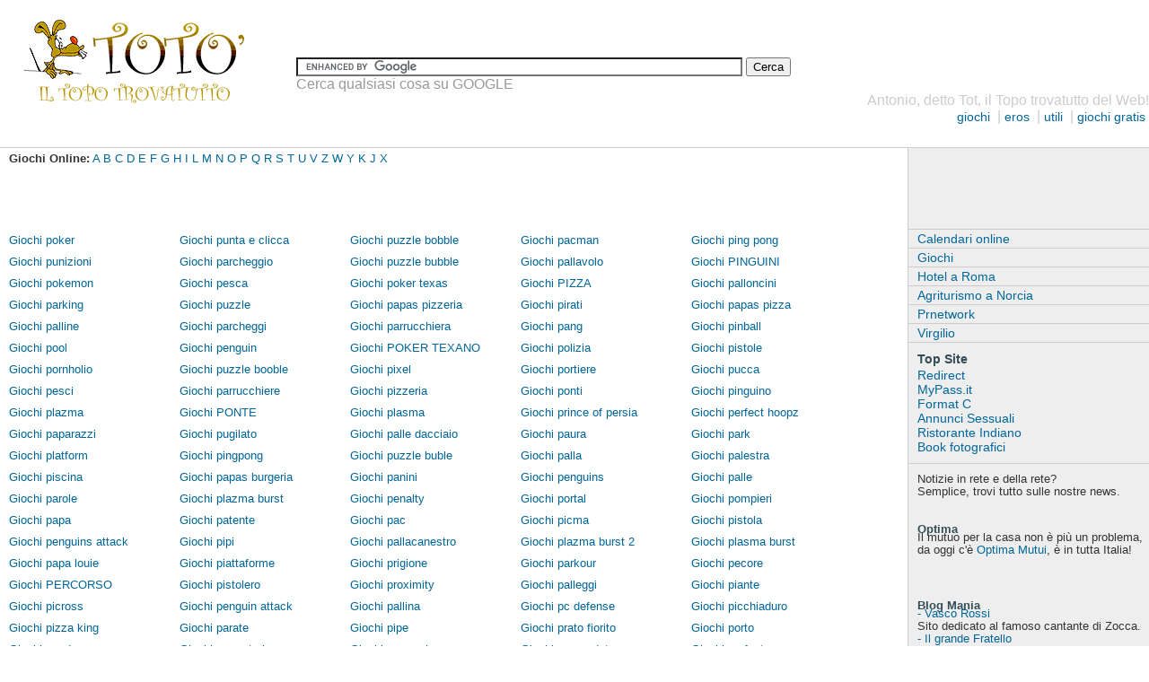

--- FILE ---
content_type: text/html
request_url: https://totodoc.it/giochi-P.html
body_size: 49805
content:
<!DOCTYPE HTML PUBLIC "-//W3C//DTD HTML 4.01 Transitional//EN"
"http://www.w3.org/TR/html4/loose.dtd">
<html>
<!-- DW6 -->
<head>
<meta http-equiv="Content-Type" content="text/html; charset=iso-8859-1">
<title>Tot&ograve;, trovatutto - Giochi Online - Lettera </title>
<link rel="stylesheet" href="/usat.css" type="text/css">
</head>
<!-- The structure of this file is exactly the same as 2col_leftNav.html;
     the only difference between the two is the stylesheet they use -->
<body> 
<div id="masthead" style="clear:right;"> 
<a href="/index.php"><img src="/totologo.gif" alt="Tot, il topo che trova di tutto e di piu" width="260" height="112" hspace="20" border="0" align="left"></a>
  <br>
<br>
<br>
<div style="margin-left:330px; ">
<form action="https://www.google.it/cse" id="cse-search-box">
  <div>
    <input type="hidden" name="cx" value="partner-pub-0927614704954713:u7d0ox-j7pn" />
    <input type="hidden" name="ie" value="ISO-8859-1" />
    <input type="text" name="q" size="60" />
    <input type="submit" name="sa" value="Cerca" /><br />
<span style="color:#999999">Cerca qualsiasi cosa su GOOGLE</span>
  </div>
</form>
<script type="text/javascript" src="https://www.google.com/coop/cse/brand?form=cse-search-box&amp;lang=it"></script></div>

<div style="text-align:right;" id="globalNav"> Antonio, detto Tot, il Topo trovatutto del Web!<br>
    <a href="/giochi-A.html">giochi</a> | <a href="/eros.php">eros</a> | <a href="/utili.php">utili</a> | <a href="http://www.flashgames.it/">giochi gratis</a> 
</div>

<script type="text/javascript"><!--
google_ad_client = "pub-0927614704954713";
/* 728x15, creato 17/01/09 */
google_ad_slot = "0176283440";
google_ad_width = 728;
google_ad_height = 15;
//-->
</script>
<script type="text/javascript" src="https://pagead2.googlesyndication.com/pagead/show_ads.js">
</script>
<br>


</div>
<!-- end masthead -->
<div id="content"> 
<div id="breadCrumb"><b>Giochi Online:</b> <a href="/giochi-A.html">A</a> <a href="/giochi-B.html">B</a> <a href="/giochi-C.html">C</a> <a href="/giochi-D.html">D</a> <a href="/giochi-E.html">E</a> <a href="/giochi-F.html">F</a> <a href="/giochi-G.html">G</a> <a href="/giochi-H.html">H</a> <a href="/giochi-I.html">I</a> <a href="/giochi-L.html">L</a> <a href="/giochi-M.html">M</a> <a href="/giochi-N.html">N</a> <a href="/giochi-O.html">O</a> <a href="/giochi-P.html">P</a> <a href="/giochi-Q.html">Q</a> <a href="/giochi-R.html">R</a> <a href="/giochi-S.html">S</a> <a href="/giochi-T.html">T</a> <a href="/giochi-U.html">U</a> <a href="/giochi-V.html">V</a> <a href="/giochi-Z.html">Z</a> <a href="/giochi-W.html">W</a> <a href="/giochi-Y.html">Y</a> <a href="/giochi-K.html">K</a> <a href="/giochi-J.html">J</a> <a href="/giochi-X.html">X</a></div><br>
<br>
<br>

<br>

<div class="feature" style="margin-right:20px; width:160px; float:left;"><a href="/giochionline/poker.html">Giochi poker</a></div>
<div class="feature" style="margin-right:20px; width:160px; float:left;"><a href="/giochionline/punta e clicca.html">Giochi punta e clicca</a></div>
<div class="feature" style="margin-right:20px; width:160px; float:left;"><a href="/giochionline/puzzle bobble.html">Giochi puzzle bobble</a></div>
<div class="feature" style="margin-right:20px; width:160px; float:left;"><a href="/giochionline/pacman.html">Giochi pacman</a></div>
<div class="feature" style="margin-right:20px; width:160px; float:left;"><a href="/giochionline/ping pong.html">Giochi ping pong</a></div>
<div class="feature" style="margin-right:20px; width:160px; float:left;"><a href="/giochionline/punizioni.html">Giochi punizioni</a></div>
<div class="feature" style="margin-right:20px; width:160px; float:left;"><a href="/giochionline/parcheggio.html">Giochi parcheggio</a></div>
<div class="feature" style="margin-right:20px; width:160px; float:left;"><a href="/giochionline/puzzle bubble.html">Giochi puzzle bubble</a></div>
<div class="feature" style="margin-right:20px; width:160px; float:left;"><a href="/giochionline/pallavolo.html">Giochi pallavolo</a></div>
<div class="feature" style="margin-right:20px; width:160px; float:left;"><a href="/giochionline/PINGUINI.html">Giochi PINGUINI</a></div>
<div class="feature" style="margin-right:20px; width:160px; float:left;"><a href="/giochionline/pokemon.html">Giochi pokemon</a></div>
<div class="feature" style="margin-right:20px; width:160px; float:left;"><a href="/giochionline/pesca.html">Giochi pesca</a></div>
<div class="feature" style="margin-right:20px; width:160px; float:left;"><a href="/giochionline/poker texas.html">Giochi poker texas</a></div>
<div class="feature" style="margin-right:20px; width:160px; float:left;"><a href="/giochionline/PIZZA.html">Giochi PIZZA</a></div>
<div class="feature" style="margin-right:20px; width:160px; float:left;"><a href="/giochionline/palloncini.html">Giochi palloncini</a></div>
<div class="feature" style="margin-right:20px; width:160px; float:left;"><a href="/giochionline/parking.html">Giochi parking</a></div>
<div class="feature" style="margin-right:20px; width:160px; float:left;"><a href="/giochionline/puzzle.html">Giochi puzzle</a></div>
<div class="feature" style="margin-right:20px; width:160px; float:left;"><a href="/giochionline/papas pizzeria.html">Giochi papas pizzeria</a></div>
<div class="feature" style="margin-right:20px; width:160px; float:left;"><a href="/giochionline/pirati.html">Giochi pirati</a></div>
<div class="feature" style="margin-right:20px; width:160px; float:left;"><a href="/giochionline/papas pizza.html">Giochi papas pizza</a></div>
<div class="feature" style="margin-right:20px; width:160px; float:left;"><a href="/giochionline/palline.html">Giochi palline</a></div>
<div class="feature" style="margin-right:20px; width:160px; float:left;"><a href="/giochionline/parcheggi.html">Giochi parcheggi</a></div>
<div class="feature" style="margin-right:20px; width:160px; float:left;"><a href="/giochionline/parrucchiera.html">Giochi parrucchiera</a></div>
<div class="feature" style="margin-right:20px; width:160px; float:left;"><a href="/giochionline/pang.html">Giochi pang</a></div>
<div class="feature" style="margin-right:20px; width:160px; float:left;"><a href="/giochionline/pinball.html">Giochi pinball</a></div>
<div class="feature" style="margin-right:20px; width:160px; float:left;"><a href="/giochionline/pool.html">Giochi pool</a></div>
<div class="feature" style="margin-right:20px; width:160px; float:left;"><a href="/giochionline/penguin.html">Giochi penguin</a></div>
<div class="feature" style="margin-right:20px; width:160px; float:left;"><a href="/giochionline/POKER TEXANO.html">Giochi POKER TEXANO</a></div>
<div class="feature" style="margin-right:20px; width:160px; float:left;"><a href="/giochionline/polizia.html">Giochi polizia</a></div>
<div class="feature" style="margin-right:20px; width:160px; float:left;"><a href="/giochionline/pistole.html">Giochi pistole</a></div>
<div class="feature" style="margin-right:20px; width:160px; float:left;"><a href="/giochionline/pornholio.html">Giochi pornholio</a></div>
<div class="feature" style="margin-right:20px; width:160px; float:left;"><a href="/giochionline/puzzle booble.html">Giochi puzzle booble</a></div>
<div class="feature" style="margin-right:20px; width:160px; float:left;"><a href="/giochionline/pixel.html">Giochi pixel</a></div>
<div class="feature" style="margin-right:20px; width:160px; float:left;"><a href="/giochionline/portiere.html">Giochi portiere</a></div>
<div class="feature" style="margin-right:20px; width:160px; float:left;"><a href="/giochionline/pucca.html">Giochi pucca</a></div>
<div class="feature" style="margin-right:20px; width:160px; float:left;"><a href="/giochionline/pesci.html">Giochi pesci</a></div>
<div class="feature" style="margin-right:20px; width:160px; float:left;"><a href="/giochionline/parrucchiere.html">Giochi parrucchiere</a></div>
<div class="feature" style="margin-right:20px; width:160px; float:left;"><a href="/giochionline/pizzeria.html">Giochi pizzeria</a></div>
<div class="feature" style="margin-right:20px; width:160px; float:left;"><a href="/giochionline/ponti.html">Giochi ponti</a></div>
<div class="feature" style="margin-right:20px; width:160px; float:left;"><a href="/giochionline/pinguino.html">Giochi pinguino</a></div>
<div class="feature" style="margin-right:20px; width:160px; float:left;"><a href="/giochionline/plazma.html">Giochi plazma</a></div>
<div class="feature" style="margin-right:20px; width:160px; float:left;"><a href="/giochionline/PONTE.html">Giochi PONTE</a></div>
<div class="feature" style="margin-right:20px; width:160px; float:left;"><a href="/giochionline/plasma.html">Giochi plasma</a></div>
<div class="feature" style="margin-right:20px; width:160px; float:left;"><a href="/giochionline/prince of persia.html">Giochi prince of persia</a></div>
<div class="feature" style="margin-right:20px; width:160px; float:left;"><a href="/giochionline/perfect hoopz.html">Giochi perfect hoopz</a></div>
<div class="feature" style="margin-right:20px; width:160px; float:left;"><a href="/giochionline/paparazzi.html">Giochi paparazzi</a></div>
<div class="feature" style="margin-right:20px; width:160px; float:left;"><a href="/giochionline/pugilato.html">Giochi pugilato</a></div>
<div class="feature" style="margin-right:20px; width:160px; float:left;"><a href="/giochionline/palle dacciaio.html">Giochi palle dacciaio</a></div>
<div class="feature" style="margin-right:20px; width:160px; float:left;"><a href="/giochionline/paura.html">Giochi paura</a></div>
<div class="feature" style="margin-right:20px; width:160px; float:left;"><a href="/giochionline/park.html">Giochi park</a></div>
<div class="feature" style="margin-right:20px; width:160px; float:left;"><a href="/giochionline/platform.html">Giochi platform</a></div>
<div class="feature" style="margin-right:20px; width:160px; float:left;"><a href="/giochionline/pingpong.html">Giochi pingpong</a></div>
<div class="feature" style="margin-right:20px; width:160px; float:left;"><a href="/giochionline/puzzle buble.html">Giochi puzzle buble</a></div>
<div class="feature" style="margin-right:20px; width:160px; float:left;"><a href="/giochionline/palla.html">Giochi palla</a></div>
<div class="feature" style="margin-right:20px; width:160px; float:left;"><a href="/giochionline/palestra.html">Giochi palestra</a></div>
<div class="feature" style="margin-right:20px; width:160px; float:left;"><a href="/giochionline/piscina.html">Giochi piscina</a></div>
<div class="feature" style="margin-right:20px; width:160px; float:left;"><a href="/giochionline/papas burgeria.html">Giochi papas burgeria</a></div>
<div class="feature" style="margin-right:20px; width:160px; float:left;"><a href="/giochionline/panini.html">Giochi panini</a></div>
<div class="feature" style="margin-right:20px; width:160px; float:left;"><a href="/giochionline/penguins.html">Giochi penguins</a></div>
<div class="feature" style="margin-right:20px; width:160px; float:left;"><a href="/giochionline/palle.html">Giochi palle</a></div>
<div class="feature" style="margin-right:20px; width:160px; float:left;"><a href="/giochionline/parole.html">Giochi parole</a></div>
<div class="feature" style="margin-right:20px; width:160px; float:left;"><a href="/giochionline/plazma burst.html">Giochi plazma burst</a></div>
<div class="feature" style="margin-right:20px; width:160px; float:left;"><a href="/giochionline/penalty.html">Giochi penalty</a></div>
<div class="feature" style="margin-right:20px; width:160px; float:left;"><a href="/giochionline/portal.html">Giochi portal</a></div>
<div class="feature" style="margin-right:20px; width:160px; float:left;"><a href="/giochionline/pompieri.html">Giochi pompieri</a></div>
<div class="feature" style="margin-right:20px; width:160px; float:left;"><a href="/giochionline/papa.html">Giochi papa</a></div>
<div class="feature" style="margin-right:20px; width:160px; float:left;"><a href="/giochionline/patente.html">Giochi patente</a></div>
<div class="feature" style="margin-right:20px; width:160px; float:left;"><a href="/giochionline/pac.html">Giochi pac</a></div>
<div class="feature" style="margin-right:20px; width:160px; float:left;"><a href="/giochionline/picma.html">Giochi picma</a></div>
<div class="feature" style="margin-right:20px; width:160px; float:left;"><a href="/giochionline/pistola.html">Giochi pistola</a></div>
<div class="feature" style="margin-right:20px; width:160px; float:left;"><a href="/giochionline/penguins attack.html">Giochi penguins attack</a></div>
<div class="feature" style="margin-right:20px; width:160px; float:left;"><a href="/giochionline/pipi.html">Giochi pipi</a></div>
<div class="feature" style="margin-right:20px; width:160px; float:left;"><a href="/giochionline/pallacanestro.html">Giochi pallacanestro</a></div>
<div class="feature" style="margin-right:20px; width:160px; float:left;"><a href="/giochionline/plazma burst 2.html">Giochi plazma burst 2</a></div>
<div class="feature" style="margin-right:20px; width:160px; float:left;"><a href="/giochionline/plasma burst.html">Giochi plasma burst</a></div>
<div class="feature" style="margin-right:20px; width:160px; float:left;"><a href="/giochionline/papa louie.html">Giochi papa louie</a></div>
<div class="feature" style="margin-right:20px; width:160px; float:left;"><a href="/giochionline/piattaforme.html">Giochi piattaforme</a></div>
<div class="feature" style="margin-right:20px; width:160px; float:left;"><a href="/giochionline/prigione.html">Giochi prigione</a></div>
<div class="feature" style="margin-right:20px; width:160px; float:left;"><a href="/giochionline/parkour.html">Giochi parkour</a></div>
<div class="feature" style="margin-right:20px; width:160px; float:left;"><a href="/giochionline/pecore.html">Giochi pecore</a></div>
<div class="feature" style="margin-right:20px; width:160px; float:left;"><a href="/giochionline/PERCORSO.html">Giochi PERCORSO</a></div>
<div class="feature" style="margin-right:20px; width:160px; float:left;"><a href="/giochionline/pistolero.html">Giochi pistolero</a></div>
<div class="feature" style="margin-right:20px; width:160px; float:left;"><a href="/giochionline/proximity.html">Giochi proximity</a></div>
<div class="feature" style="margin-right:20px; width:160px; float:left;"><a href="/giochionline/palleggi.html">Giochi palleggi</a></div>
<div class="feature" style="margin-right:20px; width:160px; float:left;"><a href="/giochionline/piante.html">Giochi piante</a></div>
<div class="feature" style="margin-right:20px; width:160px; float:left;"><a href="/giochionline/picross.html">Giochi picross</a></div>
<div class="feature" style="margin-right:20px; width:160px; float:left;"><a href="/giochionline/penguin attack.html">Giochi penguin attack</a></div>
<div class="feature" style="margin-right:20px; width:160px; float:left;"><a href="/giochionline/pallina.html">Giochi pallina</a></div>
<div class="feature" style="margin-right:20px; width:160px; float:left;"><a href="/giochionline/pc defense.html">Giochi pc defense</a></div>
<div class="feature" style="margin-right:20px; width:160px; float:left;"><a href="/giochionline/picchiaduro.html">Giochi picchiaduro</a></div>
<div class="feature" style="margin-right:20px; width:160px; float:left;"><a href="/giochionline/pizza king.html">Giochi pizza king</a></div>
<div class="feature" style="margin-right:20px; width:160px; float:left;"><a href="/giochionline/parate.html">Giochi parate</a></div>
<div class="feature" style="margin-right:20px; width:160px; float:left;"><a href="/giochionline/pipe.html">Giochi pipe</a></div>
<div class="feature" style="margin-right:20px; width:160px; float:left;"><a href="/giochionline/prato fiorito.html">Giochi prato fiorito</a></div>
<div class="feature" style="margin-right:20px; width:160px; float:left;"><a href="/giochionline/porto.html">Giochi porto</a></div>
<div class="feature" style="margin-right:20px; width:160px; float:left;"><a href="/giochionline/panda.html">Giochi panda</a></div>
<div class="feature" style="margin-right:20px; width:160px; float:left;"><a href="/giochionline/paper train.html">Giochi paper train</a></div>
<div class="feature" style="margin-right:20px; width:160px; float:left;"><a href="/giochionline/percorsi.html">Giochi percorsi</a></div>
<div class="feature" style="margin-right:20px; width:160px; float:left;"><a href="/giochionline/paracadute.html">Giochi paracadute</a></div>
<div class="feature" style="margin-right:20px; width:160px; float:left;"><a href="/giochionline/perfect.html">Giochi perfect</a></div>
<div class="feature" style="margin-right:20px; width:160px; float:left;"><a href="/giochionline/politici.html">Giochi politici</a></div>
<div class="feature" style="margin-right:20px; width:160px; float:left;"><a href="/giochionline/pigsaw.html">Giochi pigsaw</a></div>
<div class="feature" style="margin-right:20px; width:160px; float:left;"><a href="/giochionline/pong.html">Giochi pong</a></div>
<div class="feature" style="margin-right:20px; width:160px; float:left;"><a href="/giochionline/parking mania.html">Giochi parking mania</a></div>
<div class="feature" style="margin-right:20px; width:160px; float:left;"><a href="/giochionline/pirati della strada.html">Giochi pirati della strada</a></div>
<div class="feature" style="margin-right:20px; width:160px; float:left;"><a href="/giochionline/pet.html">Giochi pet</a></div>
<div class="feature" style="margin-right:20px; width:160px; float:left;"><a href="/giochionline/picchia un amico.html">Giochi picchia un amico</a></div>
<div class="feature" style="margin-right:20px; width:160px; float:left;"><a href="/giochionline/perfect hoopz 2.html">Giochi perfect hoopz 2</a></div>
<div class="feature" style="margin-right:20px; width:160px; float:left;"><a href="/giochionline/pirati dei caraibi.html">Giochi pirati dei caraibi</a></div>
<div class="feature" style="margin-right:20px; width:160px; float:left;"><a href="/giochionline/poligono.html">Giochi poligono</a></div>
<div class="feature" style="margin-right:20px; width:160px; float:left;"><a href="/giochionline/persia.html">Giochi persia</a></div>
<div class="feature" style="margin-right:20px; width:160px; float:left;"><a href="/giochionline/pet soccer.html">Giochi pet soccer</a></div>
<div class="feature" style="margin-right:20px; width:160px; float:left;"><a href="/giochionline/palline colorate.html">Giochi palline colorate</a></div>
<div class="feature" style="margin-right:20px; width:160px; float:left;"><a href="/giochionline/pozioni.html">Giochi pozioni</a></div>
<div class="feature" style="margin-right:20px; width:160px; float:left;"><a href="/giochionline/palle d acciaio.html">Giochi palle d acciaio</a></div>
<div class="feature" style="margin-right:20px; width:160px; float:left;"><a href="/giochionline/police.html">Giochi police</a></div>
<div class="feature" style="margin-right:20px; width:160px; float:left;"><a href="/giochionline/pyramid.html">Giochi pyramid</a></div>
<div class="feature" style="margin-right:20px; width:160px; float:left;"><a href="/giochionline/pop corn.html">Giochi pop corn</a></div>
<div class="feature" style="margin-right:20px; width:160px; float:left;"><a href="/giochionline/pirates.html">Giochi pirates</a></div>
<div class="feature" style="margin-right:20px; width:160px; float:left;"><a href="/giochionline/pianoforte.html">Giochi pianoforte</a></div>
<div class="feature" style="margin-right:20px; width:160px; float:left;"><a href="/giochionline/pico.html">Giochi pico</a></div>
<div class="feature" style="margin-right:20px; width:160px; float:left;"><a href="/giochionline/poker texas holdem.html">Giochi poker texas holdem</a></div>
<div class="feature" style="margin-right:20px; width:160px; float:left;"><a href="/giochionline/pin pong.html">Giochi pin pong</a></div>
<div class="feature" style="margin-right:20px; width:160px; float:left;"><a href="/giochionline/precisione.html">Giochi precisione</a></div>
<div class="feature" style="margin-right:20px; width:160px; float:left;"><a href="/giochionline/perry.html">Giochi perry</a></div>
<div class="feature" style="margin-right:20px; width:160px; float:left;"><a href="/giochionline/Ping.html">Giochi Ping</a></div>
<div class="feature" style="margin-right:20px; width:160px; float:left;"><a href="/giochionline/plane.html">Giochi plane</a></div>
<div class="feature" style="margin-right:20px; width:160px; float:left;"><a href="/giochionline/perfect balance.html">Giochi perfect balance</a></div>
<div class="feature" style="margin-right:20px; width:160px; float:left;"><a href="/giochionline/pushori.html">Giochi pushori</a></div>
<div class="feature" style="margin-right:20px; width:160px; float:left;"><a href="/giochionline/punta e spara.html">Giochi punta e spara</a></div>
<div class="feature" style="margin-right:20px; width:160px; float:left;"><a href="/giochionline/penguin diner.html">Giochi penguin diner</a></div>
<div class="feature" style="margin-right:20px; width:160px; float:left;"><a href="/giochionline/power pool.html">Giochi power pool</a></div>
<div class="feature" style="margin-right:20px; width:160px; float:left;"><a href="/giochionline/per ragazze.html">Giochi per ragazze</a></div>
<div class="feature" style="margin-right:20px; width:160px; float:left;"><a href="/giochionline/power ranger.html">Giochi power ranger</a></div>
<div class="feature" style="margin-right:20px; width:160px; float:left;"><a href="/giochionline/pesci affamati.html">Giochi pesci affamati</a></div>
<div class="feature" style="margin-right:20px; width:160px; float:left;"><a href="/giochionline/power rangers.html">Giochi power rangers</a></div>
<div class="feature" style="margin-right:20px; width:160px; float:left;"><a href="/giochionline/puzzle boble.html">Giochi puzzle boble</a></div>
<div class="feature" style="margin-right:20px; width:160px; float:left;"><a href="/giochionline/pip.html">Giochi pip</a></div>
<div class="feature" style="margin-right:20px; width:160px; float:left;"><a href="/giochionline/pallamano.html">Giochi pallamano</a></div>
<div class="feature" style="margin-right:20px; width:160px; float:left;"><a href="/giochionline/plants vs zombies.html">Giochi plants vs zombies</a></div>
<div class="feature" style="margin-right:20px; width:160px; float:left;"><a href="/giochionline/parcheggiatore.html">Giochi parcheggiatore</a></div>
<div class="feature" style="margin-right:20px; width:160px; float:left;"><a href="/giochionline/parcheggiare.html">Giochi parcheggiare</a></div>
<div class="feature" style="margin-right:20px; width:160px; float:left;"><a href="/giochionline/pasticceria.html">Giochi pasticceria</a></div>
<div class="feature" style="margin-right:20px; width:160px; float:left;"><a href="/giochionline/puzzle freak.html">Giochi puzzle freak</a></div>
<div class="feature" style="margin-right:20px; width:160px; float:left;"><a href="/giochionline/piattaforma.html">Giochi piattaforma</a></div>
<div class="feature" style="margin-right:20px; width:160px; float:left;"><a href="/giochionline/plasma burst 2.html">Giochi plasma burst 2</a></div>
<div class="feature" style="margin-right:20px; width:160px; float:left;"><a href="/giochionline/paper.html">Giochi paper</a></div>
<div class="feature" style="margin-right:20px; width:160px; float:left;"><a href="/giochionline/penalty fever.html">Giochi penalty fever</a></div>
<div class="feature" style="margin-right:20px; width:160px; float:left;"><a href="/giochionline/prince.html">Giochi prince</a></div>
<div class="feature" style="margin-right:20px; width:160px; float:left;"><a href="/giochionline/pugni.html">Giochi pugni</a></div>
<div class="feature" style="margin-right:20px; width:160px; float:left;"><a href="/giochionline/pista.html">Giochi pista</a></div>
<div class="feature" style="margin-right:20px; width:160px; float:left;"><a href="/giochionline/ping pong 3d.html">Giochi ping pong 3d</a></div>
<div class="feature" style="margin-right:20px; width:160px; float:left;"><a href="/giochionline/palle di neve.html">Giochi palle di neve</a></div>
<div class="feature" style="margin-right:20px; width:160px; float:left;"><a href="/giochionline/princess.html">Giochi princess</a></div>
<div class="feature" style="margin-right:20px; width:160px; float:left;"><a href="/giochionline/pattinaggio.html">Giochi pattinaggio</a></div>
<div class="feature" style="margin-right:20px; width:160px; float:left;"><a href="/giochionline/pes.html">Giochi pes</a></div>
<div class="feature" style="margin-right:20px; width:160px; float:left;"><a href="/giochionline/piante contro zombi.html">Giochi piante contro zombi</a></div>
<div class="feature" style="margin-right:20px; width:160px; float:left;"><a href="/giochionline/punta clicca.html">Giochi punta clicca</a></div>
<div class="feature" style="margin-right:20px; width:160px; float:left;"><a href="/giochionline/pillage the village.html">Giochi pillage the village</a></div>
<div class="feature" style="margin-right:20px; width:160px; float:left;"><a href="/giochionline/prima linea.html">Giochi prima linea</a></div>
<div class="feature" style="margin-right:20px; width:160px; float:left;"><a href="/giochionline/personal shopper.html">Giochi personal shopper</a></div>
<div class="feature" style="margin-right:20px; width:160px; float:left;"><a href="/giochionline/punizione.html">Giochi punizione</a></div>
<div class="feature" style="margin-right:20px; width:160px; float:left;"><a href="/giochionline/primary.html">Giochi primary</a></div>
<div class="feature" style="margin-right:20px; width:160px; float:left;"><a href="/giochionline/picchia.html">Giochi picchia</a></div>
<div class="feature" style="margin-right:20px; width:160px; float:left;"><a href="/giochionline/protector.html">Giochi protector</a></div>
<div class="feature" style="margin-right:20px; width:160px; float:left;"><a href="/giochionline/plants vs zombie.html">Giochi plants vs zombie</a></div>
<div class="feature" style="margin-right:20px; width:160px; float:left;"><a href="/giochionline/papas burger.html">Giochi papas burger</a></div>
<div class="feature" style="margin-right:20px; width:160px; float:left;"><a href="/giochionline/puzzle soccer.html">Giochi puzzle soccer</a></div>
<div class="feature" style="margin-right:20px; width:160px; float:left;"><a href="/giochionline/politica.html">Giochi politica</a></div>
<div class="feature" style="margin-right:20px; width:160px; float:left;"><a href="/giochionline/principesse.html">Giochi principesse</a></div>
<div class="feature" style="margin-right:20px; width:160px; float:left;"><a href="/giochionline/piano.html">Giochi piano</a></div>
<div class="feature" style="margin-right:20px; width:160px; float:left;"><a href="/giochionline/party.html">Giochi party</a></div>
<div class="feature" style="margin-right:20px; width:160px; float:left;"><a href="/giochionline/pechino.html">Giochi pechino</a></div>
<div class="feature" style="margin-right:20px; width:160px; float:left;"><a href="/giochionline/palla di neve.html">Giochi palla di neve</a></div>
<div class="feature" style="margin-right:20px; width:160px; float:left;"><a href="/giochionline/piramide.html">Giochi piramide</a></div>
<div class="feature" style="margin-right:20px; width:160px; float:left;"><a href="/giochionline/patapon.html">Giochi patapon</a></div>
<div class="feature" style="margin-right:20px; width:160px; float:left;"><a href="/giochionline/physics.html">Giochi physics</a></div>
<div class="feature" style="margin-right:20px; width:160px; float:left;"><a href="/giochionline/poker multiplayer.html">Giochi poker multiplayer</a></div>
<div class="feature" style="margin-right:20px; width:160px; float:left;"><a href="/giochionline/pasqua.html">Giochi pasqua</a></div>
<div class="feature" style="margin-right:20px; width:160px; float:left;"><a href="/giochionline/preistoria.html">Giochi preistoria</a></div>
<div class="feature" style="margin-right:20px; width:160px; float:left;"><a href="/giochionline/pinguini allattacco.html">Giochi pinguini allattacco</a></div>
<div class="feature" style="margin-right:20px; width:160px; float:left;"><a href="/giochionline/punta.html">Giochi punta</a></div>
<div class="feature" style="margin-right:20px; width:160px; float:left;"><a href="/giochionline/prison.html">Giochi prison</a></div>
<div class="feature" style="margin-right:20px; width:160px; float:left;"><a href="/giochionline/papa pizza.html">Giochi papa pizza</a></div>
<div class="feature" style="margin-right:20px; width:160px; float:left;"><a href="/giochionline/punizioni calcio.html">Giochi punizioni calcio</a></div>
<div class="feature" style="margin-right:20px; width:160px; float:left;"><a href="/giochionline/palla meccanica.html">Giochi palla meccanica</a></div>
<div class="feature" style="margin-right:20px; width:160px; float:left;"><a href="/giochionline/pullman.html">Giochi pullman</a></div>
<div class="feature" style="margin-right:20px; width:160px; float:left;"><a href="/giochionline/POMPIERE.html">Giochi POMPIERE</a></div>
<div class="feature" style="margin-right:20px; width:160px; float:left;"><a href="/giochionline/pacman e xonix.html">Giochi pacman e xonix</a></div>
<div class="feature" style="margin-right:20px; width:160px; float:left;"><a href="/giochionline/piedi.html">Giochi piedi</a></div>
<div class="feature" style="margin-right:20px; width:160px; float:left;"><a href="/giochionline/perry il pervertito.html">Giochi perry il pervertito</a></div>
<div class="feature" style="margin-right:20px; width:160px; float:left;"><a href="/giochionline/pi po pa block.html">Giochi pi po pa block</a></div>
<div class="feature" style="margin-right:20px; width:160px; float:left;"><a href="/giochionline/palisade.html">Giochi palisade</a></div>
<div class="feature" style="margin-right:20px; width:160px; float:left;"><a href="/giochionline/popeye.html">Giochi popeye</a></div>
<div class="feature" style="margin-right:20px; width:160px; float:left;"><a href="/giochionline/piante contro zombie.html">Giochi piante contro zombie</a></div>
<div class="feature" style="margin-right:20px; width:160px; float:left;"><a href="/giochionline/pesce.html">Giochi pesce</a></div>
<div class="feature" style="margin-right:20px; width:160px; float:left;"><a href="/giochionline/parcheggio auto.html">Giochi parcheggio auto</a></div>
<div class="feature" style="margin-right:20px; width:160px; float:left;"><a href="/giochionline/pisello.html">Giochi pisello</a></div>
<div class="feature" style="margin-right:20px; width:160px; float:left;"><a href="/giochionline/paintball.html">Giochi paintball</a></div>
<div class="feature" style="margin-right:20px; width:160px; float:left;"><a href="/giochionline/pes 2011.html">Giochi pes 2011</a></div>
<div class="feature" style="margin-right:20px; width:160px; float:left;"><a href="/giochionline/papas hamburger.html">Giochi papas hamburger</a></div>
<div class="feature" style="margin-right:20px; width:160px; float:left;"><a href="/giochionline/pulcini.html">Giochi pulcini</a></div>
<div class="feature" style="margin-right:20px; width:160px; float:left;"><a href="/giochionline/planet.html">Giochi planet</a></div>
<div class="feature" style="margin-right:20px; width:160px; float:left;"><a href="/giochionline/pirate.html">Giochi pirate</a></div>
<div class="feature" style="margin-right:20px; width:160px; float:left;"><a href="/giochionline/paperino.html">Giochi paperino</a></div>
<div class="feature" style="margin-right:20px; width:160px; float:left;"><a href="/giochionline/pepsi.html">Giochi pepsi</a></div>
<div class="feature" style="margin-right:20px; width:160px; float:left;"><a href="/giochionline/pootris.html">Giochi pootris</a></div>
<div class="feature" style="margin-right:20px; width:160px; float:left;"><a href="/giochionline/picross quest.html">Giochi picross quest</a></div>
<div class="feature" style="margin-right:20px; width:160px; float:left;"><a href="/giochionline/pin ball.html">Giochi pin ball</a></div>
<div class="feature" style="margin-right:20px; width:160px; float:left;"><a href="/giochionline/piano bar.html">Giochi piano bar</a></div>
<div class="feature" style="margin-right:20px; width:160px; float:left;"><a href="/giochionline/pallone.html">Giochi pallone</a></div>
<div class="feature" style="margin-right:20px; width:160px; float:left;"><a href="/giochionline/perfect hoops.html">Giochi perfect hoops</a></div>
<div class="feature" style="margin-right:20px; width:160px; float:left;"><a href="/giochionline/piattello.html">Giochi piattello</a></div>
<div class="feature" style="margin-right:20px; width:160px; float:left;"><a href="/giochionline/pes 2010.html">Giochi pes 2010</a></div>
<div class="feature" style="margin-right:20px; width:160px; float:left;"><a href="/giochionline/petrolio.html">Giochi petrolio</a></div>
<div class="feature" style="margin-right:20px; width:160px; float:left;"><a href="/giochionline/pinboliada.html">Giochi pinboliada</a></div>
<div class="feature" style="margin-right:20px; width:160px; float:left;"><a href="/giochionline/parole crociate.html">Giochi parole crociate</a></div>
<div class="feature" style="margin-right:20px; width:160px; float:left;"><a href="/giochionline/paris hilton.html">Giochi paris hilton</a></div>
<div class="feature" style="margin-right:20px; width:160px; float:left;"><a href="/giochionline/piante vs zombie.html">Giochi piante vs zombie</a></div>
<div class="feature" style="margin-right:20px; width:160px; float:left;"><a href="/giochionline/pizza pronto.html">Giochi pizza pronto</a></div>
<div class="feature" style="margin-right:20px; width:160px; float:left;"><a href="/giochionline/photo.html">Giochi photo</a></div>
<div class="feature" style="margin-right:20px; width:160px; float:left;"><a href="/giochionline/paint.html">Giochi paint</a></div>
<div class="feature" style="margin-right:20px; width:160px; float:left;"><a href="/giochionline/pranzo.html">Giochi pranzo</a></div>
<div class="feature" style="margin-right:20px; width:160px; float:left;"><a href="/giochionline/porta.html">Giochi porta</a></div>
<div class="feature" style="margin-right:20px; width:160px; float:left;"><a href="/giochionline/PINGUINI IN GUERRA.html">Giochi PINGUINI IN GUERRA</a></div>
<div class="feature" style="margin-right:20px; width:160px; float:left;"><a href="/giochionline/plant.html">Giochi plant</a></div>
<div class="feature" style="margin-right:20px; width:160px; float:left;"><a href="/giochionline/pig.html">Giochi pig</a></div>
<div class="feature" style="margin-right:20px; width:160px; float:left;"><a href="/giochionline/poteri.html">Giochi poteri</a></div>
<div class="feature" style="margin-right:20px; width:160px; float:left;"><a href="/giochionline/pixel legions.html">Giochi pixel legions</a></div>
<div class="feature" style="margin-right:20px; width:160px; float:left;"><a href="/giochionline/pattini.html">Giochi pattini</a></div>
<div class="feature" style="margin-right:20px; width:160px; float:left;"><a href="/giochionline/paracadutismo.html">Giochi paracadutismo</a></div>
<div class="feature" style="margin-right:20px; width:160px; float:left;"><a href="/giochionline/present panic.html">Giochi present panic</a></div>
<div class="feature" style="margin-right:20px; width:160px; float:left;"><a href="/giochionline/puppy.html">Giochi puppy</a></div>
<div class="feature" style="margin-right:20px; width:160px; float:left;"><a href="/giochionline/PLANT VS ZOMBIE.html">Giochi PLANT VS ZOMBIE</a></div>
<div class="feature" style="margin-right:20px; width:160px; float:left;"><a href="/giochionline/puzzlebobble.html">Giochi puzzlebobble</a></div>
<div class="feature" style="margin-right:20px; width:160px; float:left;"><a href="/giochionline/pinguin attack.html">Giochi pinguin attack</a></div>
<div class="feature" style="margin-right:20px; width:160px; float:left;"><a href="/giochionline/pranzo servito.html">Giochi pranzo servito</a></div>
<div class="feature" style="margin-right:20px; width:160px; float:left;"><a href="/giochionline/poker sexy.html">Giochi poker sexy</a></div>
<div class="feature" style="margin-right:20px; width:160px; float:left;"><a href="/giochionline/palla avvelenata.html">Giochi palla avvelenata</a></div>
<div class="feature" style="margin-right:20px; width:160px; float:left;"><a href="/giochionline/palla canestro.html">Giochi palla canestro</a></div>
<div class="feature" style="margin-right:20px; width:160px; float:left;"><a href="/giochionline/prince of percia.html">Giochi prince of percia</a></div>
<div class="feature" style="margin-right:20px; width:160px; float:left;"><a href="/giochionline/pimp my ride.html">Giochi pimp my ride</a></div>
<div class="feature" style="margin-right:20px; width:160px; float:left;"><a href="/giochionline/pippo.html">Giochi pippo</a></div>
<div class="feature" style="margin-right:20px; width:160px; float:left;"><a href="/giochionline/picchiare.html">Giochi picchiare</a></div>
<div class="feature" style="margin-right:20px; width:160px; float:left;"><a href="/giochionline/pulire.html">Giochi pulire</a></div>
<div class="feature" style="margin-right:20px; width:160px; float:left;"><a href="/giochionline/prison break.html">Giochi prison break</a></div>
<div class="feature" style="margin-right:20px; width:160px; float:left;"><a href="/giochionline/pittura.html">Giochi pittura</a></div>
<div class="feature" style="margin-right:20px; width:160px; float:left;"><a href="/giochionline/poker italiano.html">Giochi poker italiano</a></div>
<div class="feature" style="margin-right:20px; width:160px; float:left;"><a href="/giochionline/pulizia.html">Giochi pulizia</a></div>
<div class="feature" style="margin-right:20px; width:160px; float:left;"><a href="/giochionline/pirata.html">Giochi pirata</a></div>
<div class="feature" style="margin-right:20px; width:160px; float:left;"><a href="/giochionline/pulcino.html">Giochi pulcino</a></div>
<div class="feature" style="margin-right:20px; width:160px; float:left;"><a href="/giochionline/penguin bang.html">Giochi penguin bang</a></div>
<div class="feature" style="margin-right:20px; width:160px; float:left;"><a href="/giochionline/papa s pizzeria.html">Giochi papa s pizzeria</a></div>
<div class="feature" style="margin-right:20px; width:160px; float:left;"><a href="/giochionline/PATTY PANIC.html">Giochi PATTY PANIC</a></div>
<div class="feature" style="margin-right:20px; width:160px; float:left;"><a href="/giochionline/penguin bang bang.html">Giochi penguin bang bang</a></div>
<div class="feature" style="margin-right:20px; width:160px; float:left;"><a href="/giochionline/pixel purge.html">Giochi pixel purge</a></div>
<div class="feature" style="margin-right:20px; width:160px; float:left;"><a href="/giochionline/perry the perv.html">Giochi perry the perv</a></div>
<div class="feature" style="margin-right:20px; width:160px; float:left;"><a href="/giochionline/puzzle mania.html">Giochi puzzle mania</a></div>
<div class="feature" style="margin-right:20px; width:160px; float:left;"><a href="/giochionline/play.html">Giochi play</a></div>
<div class="feature" style="margin-right:20px; width:160px; float:left;"><a href="/giochionline/puntatore.html">Giochi puntatore</a></div>
<div class="feature" style="margin-right:20px; width:160px; float:left;"><a href="/giochionline/principessa.html">Giochi principessa</a></div>
<div class="feature" style="margin-right:20px; width:160px; float:left;"><a href="/giochionline/professor xyz.html">Giochi professor xyz</a></div>
<div class="feature" style="margin-right:20px; width:160px; float:left;"><a href="/giochionline/pizza point.html">Giochi pizza point</a></div>
<div class="feature" style="margin-right:20px; width:160px; float:left;"><a href="/giochionline/pulizie.html">Giochi pulizie</a></div>
<div class="feature" style="margin-right:20px; width:160px; float:left;"><a href="/giochionline/penguin diner 2.html">Giochi penguin diner 2</a></div>
<div class="feature" style="margin-right:20px; width:160px; float:left;"><a href="/giochionline/poker strip.html">Giochi poker strip</a></div>
<div class="feature" style="margin-right:20px; width:160px; float:left;"><a href="/giochionline/pollo.html">Giochi pollo</a></div>
<div class="feature" style="margin-right:20px; width:160px; float:left;"><a href="/giochionline/pescare.html">Giochi pescare</a></div>
<div class="feature" style="margin-right:20px; width:160px; float:left;"><a href="/giochionline/palle dacciao.html">Giochi palle dacciao</a></div>
<div class="feature" style="margin-right:20px; width:160px; float:left;"><a href="/giochionline/pipol smasher.html">Giochi pipol smasher</a></div>
<div class="feature" style="margin-right:20px; width:160px; float:left;"><a href="/giochionline/pixel legion.html">Giochi pixel legion</a></div>
<div class="feature" style="margin-right:20px; width:160px; float:left;"><a href="/giochionline/pechino 2008.html">Giochi pechino 2008</a></div>
<div class="feature" style="margin-right:20px; width:160px; float:left;"><a href="/giochionline/playboy.html">Giochi playboy</a></div>
<div class="feature" style="margin-right:20px; width:160px; float:left;"><a href="/giochionline/PIXELAND.html">Giochi PIXELAND</a></div>
<div class="feature" style="margin-right:20px; width:160px; float:left;"><a href="/giochionline/para rigori.html">Giochi para rigori</a></div>
<div class="feature" style="margin-right:20px; width:160px; float:left;"><a href="/giochionline/poker online.html">Giochi poker online</a></div>
<div class="feature" style="margin-right:20px; width:160px; float:left;"><a href="/giochionline/peter pAn.html">Giochi peter pAn</a></div>
<div class="feature" style="margin-right:20px; width:160px; float:left;"><a href="/giochionline/pecora.html">Giochi pecora</a></div>
<div class="feature" style="margin-right:20px; width:160px; float:left;"><a href="/giochionline/potion bar.html">Giochi potion bar</a></div>
<div class="feature" style="margin-right:20px; width:160px; float:left;"><a href="/giochionline/pyro.html">Giochi pyro</a></div>
<div class="feature" style="margin-right:20px; width:160px; float:left;"><a href="/giochionline/pacma.html">Giochi pacma</a></div>
<div class="feature" style="margin-right:20px; width:160px; float:left;"><a href="/giochionline/puzzle express.html">Giochi puzzle express</a></div>
<div class="feature" style="margin-right:20px; width:160px; float:left;"><a href="/giochionline/panic.html">Giochi panic</a></div>
<div class="feature" style="margin-right:20px; width:160px; float:left;"><a href="/giochionline/popcorn.html">Giochi popcorn</a></div>
<div class="feature" style="margin-right:20px; width:160px; float:left;"><a href="/giochionline/pianeti.html">Giochi pianeti</a></div>
<div class="feature" style="margin-right:20px; width:160px; float:left;"><a href="/giochionline/palazzi.html">Giochi palazzi</a></div>
<div class="feature" style="margin-right:20px; width:160px; float:left;"><a href="/giochionline/palle daccaio.html">Giochi palle daccaio</a></div>
<div class="feature" style="margin-right:20px; width:160px; float:left;"><a href="/giochionline/pronto pizza.html">Giochi pronto pizza</a></div>
<div class="feature" style="margin-right:20px; width:160px; float:left;"><a href="/giochionline/puzzle bouble.html">Giochi puzzle bouble</a></div>
<div class="feature" style="margin-right:20px; width:160px; float:left;"><a href="/giochionline/parco giochi.html">Giochi parco giochi</a></div>
<div class="feature" style="margin-right:20px; width:160px; float:left;"><a href="/giochionline/pixus.html">Giochi pixus</a></div>
<div class="feature" style="margin-right:20px; width:160px; float:left;"><a href="/giochionline/papa pizzeria.html">Giochi papa pizzeria</a></div>
<div class="feature" style="margin-right:20px; width:160px; float:left;"><a href="/giochionline/poker gratis.html">Giochi poker gratis</a></div>
<div class="feature" style="margin-right:20px; width:160px; float:left;"><a href="/giochionline/penguin DINNER.html">Giochi penguin DINNER</a></div>
<div class="feature" style="margin-right:20px; width:160px; float:left;"><a href="/giochionline/pacchi.html">Giochi pacchi</a></div>
<div class="feature" style="margin-right:20px; width:160px; float:left;"><a href="/giochionline/palloni.html">Giochi palloni</a></div>
<div class="feature" style="margin-right:20px; width:160px; float:left;"><a href="/giochionline/pants.html">Giochi pants</a></div>
<div class="feature" style="margin-right:20px; width:160px; float:left;"><a href="/giochionline/pranzo  servito.html">Giochi pranzo  servito</a></div>
<div class="feature" style="margin-right:20px; width:160px; float:left;"><a href="/giochionline/partita di calcio.html">Giochi partita di calcio</a></div>
<div class="feature" style="margin-right:20px; width:160px; float:left;"><a href="/giochionline/puzzle babble.html">Giochi puzzle babble</a></div>
<div class="feature" style="margin-right:20px; width:160px; float:left;"><a href="/giochionline/parare.html">Giochi parare</a></div>
<div class="feature" style="margin-right:20px; width:160px; float:left;"><a href="/giochionline/per adulti.html">Giochi per adulti</a></div>
<div class="feature" style="margin-right:20px; width:160px; float:left;"><a href="/giochionline/pets.html">Giochi pets</a></div>
<div class="feature" style="margin-right:20px; width:160px; float:left;"><a href="/giochionline/poppit.html">Giochi poppit</a></div>
<div class="feature" style="margin-right:20px; width:160px; float:left;"><a href="/giochionline/penguins attack 3.html">Giochi penguins attack 3</a></div>
<div class="feature" style="margin-right:20px; width:160px; float:left;"><a href="/giochionline/pinguini all attacco.html">Giochi pinguini all attacco</a></div>
<div class="feature" style="margin-right:20px; width:160px; float:left;"><a href="/giochionline/piramidi.html">Giochi piramidi</a></div>
<div class="feature" style="margin-right:20px; width:160px; float:left;"><a href="/giochionline/pedine magnetiche.html">Giochi pedine magnetiche</a></div>
<div class="feature" style="margin-right:20px; width:160px; float:left;"><a href="/giochionline/PIETRE.html">Giochi PIETRE</a></div>
<div class="feature" style="margin-right:20px; width:160px; float:left;"><a href="/giochionline/parco acquatico.html">Giochi parco acquatico</a></div>
<div class="feature" style="margin-right:20px; width:160px; float:left;"><a href="/giochionline/punto e clicca.html">Giochi punto e clicca</a></div>
<div class="feature" style="margin-right:20px; width:160px; float:left;"><a href="/giochionline/power.html">Giochi power</a></div>
<div class="feature" style="margin-right:20px; width:160px; float:left;"><a href="/giochionline/pupazzi.html">Giochi pupazzi</a></div>
<div class="feature" style="margin-right:20px; width:160px; float:left;"><a href="/giochionline/presidente.html">Giochi presidente</a></div>
<div class="feature" style="margin-right:20px; width:160px; float:left;"><a href="/giochionline/parcheggio camion.html">Giochi parcheggio camion</a></div>
<div class="feature" style="margin-right:20px; width:160px; float:left;"><a href="/giochionline/pixel launch.html">Giochi pixel launch</a></div>
<div class="feature" style="margin-right:20px; width:160px; float:left;"><a href="/giochionline/pazzo.html">Giochi pazzo</a></div>
<div class="feature" style="margin-right:20px; width:160px; float:left;"><a href="/giochionline/pee.html">Giochi pee</a></div>
<div class="feature" style="margin-right:20px; width:160px; float:left;"><a href="/giochionline/Pinguins Attack.html">Giochi Pinguins Attack</a></div>
<div class="feature" style="margin-right:20px; width:160px; float:left;"><a href="/giochionline/poker machine.html">Giochi poker machine</a></div>
<div class="feature" style="margin-right:20px; width:160px; float:left;"><a href="/giochionline/penguinz.html">Giochi penguinz</a></div>
<div class="feature" style="margin-right:20px; width:160px; float:left;"><a href="/giochionline/pop.html">Giochi pop</a></div>
<div class="feature" style="margin-right:20px; width:160px; float:left;"><a href="/giochionline/palla a volo.html">Giochi palla a volo</a></div>
<div class="feature" style="margin-right:20px; width:160px; float:left;"><a href="/giochionline/punta eclicca.html">Giochi punta eclicca</a></div>
<div class="feature" style="margin-right:20px; width:160px; float:left;"><a href="/giochionline/puzle bubble.html">Giochi puzle bubble</a></div>
<div class="feature" style="margin-right:20px; width:160px; float:left;"><a href="/giochionline/puzze.html">Giochi puzze</a></div>
<div class="feature" style="margin-right:20px; width:160px; float:left;"><a href="/giochionline/pianta.html">Giochi pianta</a></div>
<div class="feature" style="margin-right:20px; width:160px; float:left;"><a href="/giochionline/patata.html">Giochi patata</a></div>
<div class="feature" style="margin-right:20px; width:160px; float:left;"><a href="/giochionline/penguin massacre.html">Giochi penguin massacre</a></div>
<div class="feature" style="margin-right:20px; width:160px; float:left;"><a href="/giochionline/palisade guardian.html">Giochi palisade guardian</a></div>
<div class="feature" style="margin-right:20px; width:160px; float:left;"><a href="/giochionline/pizze.html">Giochi pizze</a></div>
<div class="feature" style="margin-right:20px; width:160px; float:left;"><a href="/giochionline/piadine.html">Giochi piadine</a></div>
<div class="feature" style="margin-right:20px; width:160px; float:left;"><a href="/giochionline/partite di calcio.html">Giochi partite di calcio</a></div>
<div class="feature" style="margin-right:20px; width:160px; float:left;"><a href="/giochionline/presidenti.html">Giochi presidenti</a></div>
<div class="feature" style="margin-right:20px; width:160px; float:left;"><a href="/giochionline/petomane.html">Giochi petomane</a></div>
<div class="feature" style="margin-right:20px; width:160px; float:left;"><a href="/giochionline/punta e clicca horror.html">Giochi punta e clicca horror</a></div>
<div class="feature" style="margin-right:20px; width:160px; float:left;"><a href="/giochionline/parco.html">Giochi parco</a></div>
<div class="feature" style="margin-right:20px; width:160px; float:left;"><a href="/giochionline/pepsi pinball.html">Giochi pepsi pinball</a></div>
<div class="feature" style="margin-right:20px; width:160px; float:left;"><a href="/giochionline/pillage.html">Giochi pillage</a></div>
<div class="feature" style="margin-right:20px; width:160px; float:left;"><a href="/giochionline/parking space.html">Giochi parking space</a></div>
<div class="feature" style="margin-right:20px; width:160px; float:left;"><a href="/giochionline/papa burgeria.html">Giochi papa burgeria</a></div>
<div class="feature" style="margin-right:20px; width:160px; float:left;"><a href="/giochionline/perfect hopz.html">Giochi perfect hopz</a></div>
<div class="feature" style="margin-right:20px; width:160px; float:left;"><a href="/giochionline/pub.html">Giochi pub</a></div>
<div class="feature" style="margin-right:20px; width:160px; float:left;"><a href="/giochionline/prima guerra mondiale.html">Giochi prima guerra mondiale</a></div>
<div class="feature" style="margin-right:20px; width:160px; float:left;"><a href="/giochionline/palantir.html">Giochi palantir</a></div>
<div class="feature" style="margin-right:20px; width:160px; float:left;"><a href="/giochionline/proiettile.html">Giochi proiettile</a></div>
<div class="feature" style="margin-right:20px; width:160px; float:left;"><a href="/giochionline/per bambini.html">Giochi per bambini</a></div>
<div class="feature" style="margin-right:20px; width:160px; float:left;"><a href="/giochionline/pancake.html">Giochi pancake</a></div>
<div class="feature" style="margin-right:20px; width:160px; float:left;"><a href="/giochionline/penalty shootout.html">Giochi penalty shootout</a></div>
<div class="feature" style="margin-right:20px; width:160px; float:left;"><a href="/giochionline/pianeta.html">Giochi pianeta</a></div>
<div class="feature" style="margin-right:20px; width:160px; float:left;"><a href="/giochionline/paper mario.html">Giochi paper mario</a></div>
<div class="feature" style="margin-right:20px; width:160px; float:left;"><a href="/giochionline/polli.html">Giochi polli</a></div>
<div class="feature" style="margin-right:20px; width:160px; float:left;"><a href="/giochionline/paranormal.html">Giochi paranormal</a></div>
<div class="feature" style="margin-right:20px; width:160px; float:left;"><a href="/giochionline/posizioni.html">Giochi posizioni</a></div>
<div class="feature" style="margin-right:20px; width:160px; float:left;"><a href="/giochionline/palle di ferro.html">Giochi palle di ferro</a></div>
<div class="feature" style="margin-right:20px; width:160px; float:left;"><a href="/giochionline/pinch hitter.html">Giochi pinch hitter</a></div>
<div class="feature" style="margin-right:20px; width:160px; float:left;"><a href="/giochionline/pimp.html">Giochi pimp</a></div>
<div class="feature" style="margin-right:20px; width:160px; float:left;"><a href="/giochionline/popular.html">Giochi popular</a></div>
<div class="feature" style="margin-right:20px; width:160px; float:left;"><a href="/giochionline/puzzle freak 2.html">Giochi puzzle freak 2</a></div>
<div class="feature" style="margin-right:20px; width:160px; float:left;"><a href="/giochionline/parking car.html">Giochi parking car</a></div>
<div class="feature" style="margin-right:20px; width:160px; float:left;"><a href="/giochionline/palloncino.html">Giochi palloncino</a></div>
<div class="feature" style="margin-right:20px; width:160px; float:left;"><a href="/giochionline/palla volo.html">Giochi palla volo</a></div>
<div class="feature" style="margin-right:20px; width:160px; float:left;"><a href="/giochionline/panino.html">Giochi panino</a></div>
<div class="feature" style="margin-right:20px; width:160px; float:left;"><a href="/giochionline/potion.html">Giochi potion</a></div>
<div class="feature" style="margin-right:20px; width:160px; float:left;"><a href="/giochionline/punta e clikka.html">Giochi punta e clikka</a></div>
<div class="feature" style="margin-right:20px; width:160px; float:left;"><a href="/giochionline/papa s pizza.html">Giochi papa s pizza</a></div>
<div class="feature" style="margin-right:20px; width:160px; float:left;"><a href="/giochionline/palle acciaio.html">Giochi palle acciaio</a></div>
<div class="feature" style="margin-right:20px; width:160px; float:left;"><a href="/giochionline/pizza city.html">Giochi pizza city</a></div>
<div class="feature" style="margin-right:20px; width:160px; float:left;"><a href="/giochionline/pesi.html">Giochi pesi</a></div>
<div class="feature" style="margin-right:20px; width:160px; float:left;"><a href="/giochionline/pirates vs ninjas.html">Giochi pirates vs ninjas</a></div>
<div class="feature" style="margin-right:20px; width:160px; float:left;"><a href="/giochionline/puzzle farter.html">Giochi puzzle farter</a></div>
<div class="feature" style="margin-right:20px; width:160px; float:left;"><a href="/giochionline/pedoni.html">Giochi pedoni</a></div>
<div class="feature" style="margin-right:20px; width:160px; float:left;"><a href="/giochionline/pang 3.html">Giochi pang 3</a></div>
<div class="feature" style="margin-right:20px; width:160px; float:left;"><a href="/giochionline/paradiso.html">Giochi paradiso</a></div>
<div class="feature" style="margin-right:20px; width:160px; float:left;"><a href="/giochionline/pc defence.html">Giochi pc defence</a></div>
<div class="feature" style="margin-right:20px; width:160px; float:left;"><a href="/giochionline/puzza.html">Giochi puzza</a></div>
<div class="feature" style="margin-right:20px; width:160px; float:left;"><a href="/giochionline/parcheggio macchine.html">Giochi parcheggio macchine</a></div>
<div class="feature" style="margin-right:20px; width:160px; float:left;"><a href="/giochionline/pool master.html">Giochi pool master</a></div>
<div class="feature" style="margin-right:20px; width:160px; float:left;"><a href="/giochionline/profumeria.html">Giochi profumeria</a></div>
<div class="feature" style="margin-right:20px; width:160px; float:left;"><a href="/giochionline/pigiama party.html">Giochi pigiama party</a></div>
<div class="feature" style="margin-right:20px; width:160px; float:left;"><a href="/giochionline/pantera rosa.html">Giochi pantera rosa</a></div>
<div class="feature" style="margin-right:20px; width:160px; float:left;"><a href="/giochionline/pixelknight.html">Giochi pixelknight</a></div>
<div class="feature" style="margin-right:20px; width:160px; float:left;"><a href="/giochionline/pronto soccorso.html">Giochi pronto soccorso</a></div>
<div class="feature" style="margin-right:20px; width:160px; float:left;"><a href="/giochionline/pillole.html">Giochi pillole</a></div>
<div class="feature" style="margin-right:20px; width:160px; float:left;"><a href="/giochionline/professor layton.html">Giochi professor layton</a></div>
<div class="feature" style="margin-right:20px; width:160px; float:left;"><a href="/giochionline/paris.html">Giochi paris</a></div>
<div class="feature" style="margin-right:20px; width:160px; float:left;"><a href="/giochionline/polar.html">Giochi polar</a></div>
<div class="feature" style="margin-right:20px; width:160px; float:left;"><a href="/giochionline/piante vs zombi.html">Giochi piante vs zombi</a></div>
<div class="feature" style="margin-right:20px; width:160px; float:left;"><a href="/giochionline/peach.html">Giochi peach</a></div>
<div class="feature" style="margin-right:20px; width:160px; float:left;"><a href="/giochionline/prison escape.html">Giochi prison escape</a></div>
<div class="feature" style="margin-right:20px; width:160px; float:left;"><a href="/giochionline/PENGUINS ATTACK 2.html">Giochi PENGUINS ATTACK 2</a></div>
<div class="feature" style="margin-right:20px; width:160px; float:left;"><a href="/giochionline/pac adventure.html">Giochi pac adventure</a></div>
<div class="feature" style="margin-right:20px; width:160px; float:left;"><a href="/giochionline/poker governor.html">Giochi poker governor</a></div>
<div class="feature" style="margin-right:20px; width:160px; float:left;"><a href="/giochionline/pedro.html">Giochi pedro</a></div>
<div class="feature" style="margin-right:20px; width:160px; float:left;"><a href="/giochionline/pianta carnivora.html">Giochi pianta carnivora</a></div>
<div class="feature" style="margin-right:20px; width:160px; float:left;"><a href="/giochionline/pedine.html">Giochi pedine</a></div>
<div class="feature" style="margin-right:20px; width:160px; float:left;"><a href="/giochionline/pipol.html">Giochi pipol</a></div>
<div class="feature" style="margin-right:20px; width:160px; float:left;"><a href="/giochionline/paradiso o inferno.html">Giochi paradiso o inferno</a></div>
<div class="feature" style="margin-right:20px; width:160px; float:left;"><a href="/giochionline/PLANT TYCOON.html">Giochi PLANT TYCOON</a></div>
<div class="feature" style="margin-right:20px; width:160px; float:left;"><a href="/giochionline/parrucchieri.html">Giochi parrucchieri</a></div>
<div class="feature" style="margin-right:20px; width:160px; float:left;"><a href="/giochionline/penality fever.html">Giochi penality fever</a></div>
<div class="feature" style="margin-right:20px; width:160px; float:left;"><a href="/giochionline/plumbers.html">Giochi plumbers</a></div>
<div class="feature" style="margin-right:20px; width:160px; float:left;"><a href="/giochionline/penguins attak.html">Giochi penguins attak</a></div>
<div class="feature" style="margin-right:20px; width:160px; float:left;"><a href="/giochionline/price of persia.html">Giochi price of persia</a></div>
<div class="feature" style="margin-right:20px; width:160px; float:left;"><a href="/giochionline/patate.html">Giochi patate</a></div>
<div class="feature" style="margin-right:20px; width:160px; float:left;"><a href="/giochionline/puzzle bubblee.html">Giochi puzzle bubblee</a></div>
<div class="feature" style="margin-right:20px; width:160px; float:left;"><a href="/giochionline/percorso sospeso.html">Giochi percorso sospeso</a></div>
<div class="feature" style="margin-right:20px; width:160px; float:left;"><a href="/giochionline/palla prigioniera.html">Giochi palla prigioniera</a></div>
<div class="feature" style="margin-right:20px; width:160px; float:left;"><a href="/giochionline/porn holio.html">Giochi porn holio</a></div>
<div class="feature" style="margin-right:20px; width:160px; float:left;"><a href="/giochionline/park my car.html">Giochi park my car</a></div>
<div class="feature" style="margin-right:20px; width:160px; float:left;"><a href="/giochionline/playstation.html">Giochi playstation</a></div>
<div class="feature" style="margin-right:20px; width:160px; float:left;"><a href="/giochionline/pirati vs ninja.html">Giochi pirati vs ninja</a></div>
<div class="feature" style="margin-right:20px; width:160px; float:left;"><a href="/giochionline/pet party.html">Giochi pet party</a></div>
<div class="feature" style="margin-right:20px; width:160px; float:left;"><a href="/giochionline/Pornholio Holio.html">Giochi Pornholio Holio</a></div>
<div class="feature" style="margin-right:20px; width:160px; float:left;"><a href="/giochionline/porcellini dindia.html">Giochi porcellini dindia</a></div>
<div class="feature" style="margin-right:20px; width:160px; float:left;"><a href="/giochionline/pin.html">Giochi pin</a></div>
<div class="feature" style="margin-right:20px; width:160px; float:left;"><a href="/giochionline/por.html">Giochi por</a></div>
<div class="feature" style="margin-right:20px; width:160px; float:left;"><a href="/giochionline/prince of war.html">Giochi prince of war</a></div>
<div class="feature" style="margin-right:20px; width:160px; float:left;"><a href="/giochionline/pirates vs ninja.html">Giochi pirates vs ninja</a></div>
<div class="feature" style="margin-right:20px; width:160px; float:left;"><a href="/giochionline/papere.html">Giochi papere</a></div>
<div class="feature" style="margin-right:20px; width:160px; float:left;"><a href="/giochionline/percorso di coppia.html">Giochi percorso di coppia</a></div>
<div class="feature" style="margin-right:20px; width:160px; float:left;"><a href="/giochionline/puzzle babol.html">Giochi puzzle babol</a></div>
<div class="feature" style="margin-right:20px; width:160px; float:left;"><a href="/giochionline/pistoleri.html">Giochi pistoleri</a></div>
<div class="feature" style="margin-right:20px; width:160px; float:left;"><a href="/giochionline/pok.html">Giochi pok</a></div>
<div class="feature" style="margin-right:20px; width:160px; float:left;"><a href="/giochionline/pepe pillz.html">Giochi pepe pillz</a></div>
<div class="feature" style="margin-right:20px; width:160px; float:left;"><a href="/giochionline/presents panic.html">Giochi presents panic</a></div>
<div class="feature" style="margin-right:20px; width:160px; float:left;"><a href="/giochionline/papa burger.html">Giochi papa burger</a></div>
<div class="feature" style="margin-right:20px; width:160px; float:left;"><a href="/giochionline/pack man.html">Giochi pack man</a></div>
<div class="feature" style="margin-right:20px; width:160px; float:left;"><a href="/giochionline/poker blast.html">Giochi poker blast</a></div>
<div class="feature" style="margin-right:20px; width:160px; float:left;"><a href="/giochionline/pervertito.html">Giochi pervertito</a></div>
<div class="feature" style="margin-right:20px; width:160px; float:left;"><a href="/giochionline/parcheggi auto.html">Giochi parcheggi auto</a></div>
<div class="feature" style="margin-right:20px; width:160px; float:left;"><a href="/giochionline/pancake master.html">Giochi pancake master</a></div>
<div class="feature" style="margin-right:20px; width:160px; float:left;"><a href="/giochionline/pilota.html">Giochi pilota</a></div>
<div class="feature" style="margin-right:20px; width:160px; float:left;"><a href="/giochionline/pilot.html">Giochi pilot</a></div>
<div class="feature" style="margin-right:20px; width:160px; float:left;"><a href="/giochionline/pulmino.html">Giochi pulmino</a></div>
<div class="feature" style="margin-right:20px; width:160px; float:left;"><a href="/giochionline/pizzaiolo.html">Giochi pizzaiolo</a></div>
<div class="feature" style="margin-right:20px; width:160px; float:left;"><a href="/giochionline/picchia duro.html">Giochi picchia duro</a></div>
<div class="feature" style="margin-right:20px; width:160px; float:left;"><a href="/giochionline/punta e clica.html">Giochi punta e clica</a></div>
<div class="feature" style="margin-right:20px; width:160px; float:left;"><a href="/giochionline/poker heads up.html">Giochi poker heads up</a></div>
<div class="feature" style="margin-right:20px; width:160px; float:left;"><a href="/giochionline/paper toss.html">Giochi paper toss</a></div>
<div class="feature" style="margin-right:20px; width:160px; float:left;"><a href="/giochionline/poker 2.html">Giochi poker 2</a></div>
<div class="feature" style="margin-right:20px; width:160px; float:left;"><a href="/giochionline/pursuit.html">Giochi pursuit</a></div>
<div class="feature" style="margin-right:20px; width:160px; float:left;"><a href="/giochionline/punizioni di calcio.html">Giochi punizioni di calcio</a></div>
<div class="feature" style="margin-right:20px; width:160px; float:left;"><a href="/giochionline/professor.html">Giochi professor</a></div>
<div class="feature" style="margin-right:20px; width:160px; float:left;"><a href="/giochionline/padrino.html">Giochi padrino</a></div>
<div class="feature" style="margin-right:20px; width:160px; float:left;"><a href="/giochionline/pap.html">Giochi pap</a></div>
<div class="feature" style="margin-right:20px; width:160px; float:left;"><a href="/giochionline/park your ride.html">Giochi park your ride</a></div>
<div class="feature" style="margin-right:20px; width:160px; float:left;"><a href="/giochionline/poliziotti.html">Giochi poliziotti</a></div>
<div class="feature" style="margin-right:20px; width:160px; float:left;"><a href="/giochionline/puzzle bubbles.html">Giochi puzzle bubbles</a></div>
<div class="feature" style="margin-right:20px; width:160px; float:left;"><a href="/giochionline/penguin attack 3.html">Giochi penguin attack 3</a></div>
<div class="feature" style="margin-right:20px; width:160px; float:left;"><a href="/giochionline/puzzle bianco.html">Giochi puzzle bianco</a></div>
<div class="feature" style="margin-right:20px; width:160px; float:left;"><a href="/giochionline/poker holdem.html">Giochi poker holdem</a></div>
<div class="feature" style="margin-right:20px; width:160px; float:left;"><a href="/giochionline/potenziamenti.html">Giochi potenziamenti</a></div>
<div class="feature" style="margin-right:20px; width:160px; float:left;"><a href="/giochionline/papa loui.html">Giochi papa loui</a></div>
<div class="feature" style="margin-right:20px; width:160px; float:left;"><a href="/giochionline/pucca pursuit.html">Giochi pucca pursuit</a></div>
<div class="feature" style="margin-right:20px; width:160px; float:left;"><a href="/giochionline/piste.html">Giochi piste</a></div>
<div class="feature" style="margin-right:20px; width:160px; float:left;"><a href="/giochionline/ponti in costruzione.html">Giochi ponti in costruzione</a></div>
<div class="feature" style="margin-right:20px; width:160px; float:left;"><a href="/giochionline/pro evolution soccer.html">Giochi pro evolution soccer</a></div>
<div class="feature" style="margin-right:20px; width:160px; float:left;"><a href="/giochionline/para.html">Giochi para</a></div>
<div class="feature" style="margin-right:20px; width:160px; float:left;"><a href="/giochionline/palle d accaio.html">Giochi palle d accaio</a></div>
<div class="feature" style="margin-right:20px; width:160px; float:left;"><a href="/giochionline/pinball 3d.html">Giochi pinball 3d</a></div>
<div class="feature" style="margin-right:20px; width:160px; float:left;"><a href="/giochionline/palazzo.html">Giochi palazzo</a></div>
<div class="feature" style="margin-right:20px; width:160px; float:left;"><a href="/giochionline/palle di acciaio.html">Giochi palle di acciaio</a></div>
<div class="feature" style="margin-right:20px; width:160px; float:left;"><a href="/giochionline/pesca sportiva.html">Giochi pesca sportiva</a></div>
<div class="feature" style="margin-right:20px; width:160px; float:left;"><a href="/giochionline/piano forte.html">Giochi piano forte</a></div>
<div class="feature" style="margin-right:20px; width:160px; float:left;"><a href="/giochionline/proteggi la torre.html">Giochi proteggi la torre</a></div>
<div class="feature" style="margin-right:20px; width:160px; float:left;"><a href="/giochionline/pedicure.html">Giochi pedicure</a></div>
<div class="feature" style="margin-right:20px; width:160px; float:left;"><a href="/giochionline/pancakes.html">Giochi pancakes</a></div>
<div class="feature" style="margin-right:20px; width:160px; float:left;"><a href="/giochionline/palla a canestro.html">Giochi palla a canestro</a></div>
<div class="feature" style="margin-right:20px; width:160px; float:left;"><a href="/giochionline/pattinaggio sul ghiaccio.html">Giochi pattinaggio sul ghiaccio</a></div>
<div class="feature" style="margin-right:20px; width:160px; float:left;"><a href="/giochionline/patatine.html">Giochi patatine</a></div>
<div class="feature" style="margin-right:20px; width:160px; float:left;"><a href="/giochionline/pizzeria king.html">Giochi pizzeria king</a></div>
<div class="feature" style="margin-right:20px; width:160px; float:left;"><a href="/giochionline/pang 2004.html">Giochi pang 2004</a></div>
<div class="feature" style="margin-right:20px; width:160px; float:left;"><a href="/giochionline/punch.html">Giochi punch</a></div>
<div class="feature" style="margin-right:20px; width:160px; float:left;"><a href="/giochionline/papa louis.html">Giochi papa louis</a></div>
<div class="feature" style="margin-right:20px; width:160px; float:left;"><a href="/giochionline/potter.html">Giochi potter</a></div>
<div class="feature" style="margin-right:20px; width:160px; float:left;"><a href="/giochionline/puzzle b.html">Giochi puzzle b</a></div>
<div class="feature" style="margin-right:20px; width:160px; float:left;"><a href="/giochionline/pazzi.html">Giochi pazzi</a></div>
<div class="feature" style="margin-right:20px; width:160px; float:left;"><a href="/giochionline/political duel.html">Giochi political duel</a></div>
<div class="feature" style="margin-right:20px; width:160px; float:left;"><a href="/giochionline/pedal to the metal.html">Giochi pedal to the metal</a></div>
<div class="feature" style="margin-right:20px; width:160px; float:left;"><a href="/giochionline/pet shop.html">Giochi pet shop</a></div>
<div class="feature" style="margin-right:20px; width:160px; float:left;"><a href="/giochionline/patty.html">Giochi patty</a></div>
<div class="feature" style="margin-right:20px; width:160px; float:left;"><a href="/giochionline/PUGILE.html">Giochi PUGILE</a></div>
<div class="feature" style="margin-right:20px; width:160px; float:left;"><a href="/giochionline/picchia il ciclista.html">Giochi picchia il ciclista</a></div>
<div class="feature" style="margin-right:20px; width:160px; float:left;"><a href="/giochionline/plazma burst 1.html">Giochi plazma burst 1</a></div>
<div class="feature" style="margin-right:20px; width:160px; float:left;"><a href="/giochionline/punta e fai clic.html">Giochi punta e fai clic</a></div>
<div class="feature" style="margin-right:20px; width:160px; float:left;"><a href="/giochionline/pogo.html">Giochi pogo</a></div>
<div class="feature" style="margin-right:20px; width:160px; float:left;"><a href="/giochionline/partita.html">Giochi partita</a></div>
<div class="feature" style="margin-right:20px; width:160px; float:left;"><a href="/giochionline/pianola.html">Giochi pianola</a></div>
<div class="feature" style="margin-right:20px; width:160px; float:left;"><a href="/giochionline/pen.html">Giochi pen</a></div>
<div class="feature" style="margin-right:20px; width:160px; float:left;"><a href="/giochionline/penalty 2010.html">Giochi penalty 2010</a></div>
<div class="feature" style="margin-right:20px; width:160px; float:left;"><a href="/giochionline/pittrice.html">Giochi pittrice</a></div>
<div class="feature" style="margin-right:20px; width:160px; float:left;"><a href="/giochionline/PARTITE.html">Giochi PARTITE</a></div>
<div class="feature" style="margin-right:20px; width:160px; float:left;"><a href="/giochionline/perfect hoop.html">Giochi perfect hoop</a></div>
<div class="feature" style="margin-right:20px; width:160px; float:left;"><a href="/giochionline/poliziotto.html">Giochi poliziotto</a></div>
<div class="feature" style="margin-right:20px; width:160px; float:left;"><a href="/giochionline/puzzle ben 10.html">Giochi puzzle ben 10</a></div>
<div class="feature" style="margin-right:20px; width:160px; float:left;"><a href="/giochionline/porte.html">Giochi porte</a></div>
<div class="feature" style="margin-right:20px; width:160px; float:left;"><a href="/giochionline/pasta.html">Giochi pasta</a></div>
<div class="feature" style="margin-right:20px; width:160px; float:left;"><a href="/giochionline/play boy.html">Giochi play boy</a></div>
<div class="feature" style="margin-right:20px; width:160px; float:left;"><a href="/giochionline/pomodori.html">Giochi pomodori</a></div>
<div class="feature" style="margin-right:20px; width:160px; float:left;"><a href="/giochionline/pettinare.html">Giochi pettinare</a></div>
<div class="feature" style="margin-right:20px; width:160px; float:left;"><a href="/giochionline/puzzle sexy.html">Giochi puzzle sexy</a></div>
<div class="feature" style="margin-right:20px; width:160px; float:left;"><a href="/giochionline/pranzo e servito.html">Giochi pranzo e servito</a></div>
<div class="feature" style="margin-right:20px; width:160px; float:left;"><a href="/giochionline/phit.html">Giochi phit</a></div>
<div class="feature" style="margin-right:20px; width:160px; float:left;"><a href="/giochionline/pink spot.html">Giochi pink spot</a></div>
<div class="feature" style="margin-right:20px; width:160px; float:left;"><a href="/giochionline/Phoenix.html">Giochi Phoenix</a></div>
<div class="feature" style="margin-right:20px; width:160px; float:left;"><a href="/giochionline/poligono di tiro.html">Giochi poligono di tiro</a></div>
<div class="feature" style="margin-right:20px; width:160px; float:left;"><a href="/giochionline/parcheggiare auto.html">Giochi parcheggiare auto</a></div>
<div class="feature" style="margin-right:20px; width:160px; float:left;"><a href="/giochionline/pocket fighter nova.html">Giochi pocket fighter nova</a></div>
<div class="feature" style="margin-right:20px; width:160px; float:left;"><a href="/giochionline/peace cup.html">Giochi peace cup</a></div>
<div class="feature" style="margin-right:20px; width:160px; float:left;"><a href="/giochionline/pocket.html">Giochi pocket</a></div>
<div class="feature" style="margin-right:20px; width:160px; float:left;"><a href="/giochionline/prix.html">Giochi prix</a></div>
<div class="feature" style="margin-right:20px; width:160px; float:left;"><a href="/giochionline/pisciare ubriaco.html">Giochi pisciare ubriaco</a></div>
<div class="feature" style="margin-right:20px; width:160px; float:left;"><a href="/giochionline/piattaforma scorrevole.html">Giochi piattaforma scorrevole</a></div>
<div class="feature" style="margin-right:20px; width:160px; float:left;"><a href="/giochionline/punta  e clicca.html">Giochi punta  e clicca</a></div>
<div class="feature" style="margin-right:20px; width:160px; float:left;"><a href="/giochionline/planarity.html">Giochi planarity</a></div>
<div class="feature" style="margin-right:20px; width:160px; float:left;"><a href="/giochionline/puzzle animali.html">Giochi puzzle animali</a></div>
<div class="feature" style="margin-right:20px; width:160px; float:left;"><a href="/giochionline/pasticcere.html">Giochi pasticcere</a></div>
<div class="feature" style="margin-right:20px; width:160px; float:left;"><a href="/giochionline/pacman xon.html">Giochi pacman xon</a></div>
<div class="feature" style="margin-right:20px; width:160px; float:left;"><a href="/giochionline/principe.html">Giochi principe</a></div>
<div class="feature" style="margin-right:20px; width:160px; float:left;"><a href="/giochionline/piante carnivore.html">Giochi piante carnivore</a></div>
<div class="feature" style="margin-right:20px; width:160px; float:left;"><a href="/giochionline/paladin.html">Giochi paladin</a></div>
<div class="feature" style="margin-right:20px; width:160px; float:left;"><a href="/giochionline/pogo swing.html">Giochi pogo swing</a></div>
<div class="feature" style="margin-right:20px; width:160px; float:left;"><a href="/giochionline/papa s.html">Giochi papa s</a></div>
<div class="feature" style="margin-right:20px; width:160px; float:left;"><a href="/giochionline/principe di persia.html">Giochi principe di persia</a></div>
<div class="feature" style="margin-right:20px; width:160px; float:left;"><a href="/giochionline/Professional Assassin.html">Giochi Professional Assassin</a></div>
<div class="feature" style="margin-right:20px; width:160px; float:left;"><a href="/giochionline/pupazzo di neve.html">Giochi pupazzo di neve</a></div>
<div class="feature" style="margin-right:20px; width:160px; float:left;"><a href="/giochionline/paninoteca.html">Giochi paninoteca</a></div>
<div class="feature" style="margin-right:20px; width:160px; float:left;"><a href="/giochionline/per due giocatori.html">Giochi per due giocatori</a></div>
<div class="feature" style="margin-right:20px; width:160px; float:left;"><a href="/giochionline/palla dacciaio.html">Giochi palla dacciaio</a></div>
<div class="feature" style="margin-right:20px; width:160px; float:left;"><a href="/giochionline/puzzle babbole.html">Giochi puzzle babbole</a></div>
<div class="feature" style="margin-right:20px; width:160px; float:left;"><a href="/giochionline/poker tex.html">Giochi poker tex</a></div>
<div class="feature" style="margin-right:20px; width:160px; float:left;"><a href="/giochionline/punta e clicc.html">Giochi punta e clicc</a></div>
<div class="feature" style="margin-right:20px; width:160px; float:left;"><a href="/giochionline/plazma brust 2.html">Giochi plazma brust 2</a></div>
<div class="feature" style="margin-right:20px; width:160px; float:left;"><a href="/giochionline/plasma brust.html">Giochi plasma brust</a></div>
<div class="feature" style="margin-right:20px; width:160px; float:left;"><a href="/giochionline/pirata solitario.html">Giochi pirata solitario</a></div>
<div class="feature" style="margin-right:20px; width:160px; float:left;"><a href="/giochionline/pixel war.html">Giochi pixel war</a></div>
<div class="feature" style="margin-right:20px; width:160px; float:left;"><a href="/giochionline/puzle bobble.html">Giochi puzle bobble</a></div>
<div class="feature" style="margin-right:20px; width:160px; float:left;"><a href="/giochionline/paint ball.html">Giochi paint ball</a></div>
<div class="feature" style="margin-right:20px; width:160px; float:left;"><a href="/giochionline/paracadutisti.html">Giochi paracadutisti</a></div>
<div class="feature" style="margin-right:20px; width:160px; float:left;"><a href="/giochionline/penguin attak.html">Giochi penguin attak</a></div>
<div class="feature" style="margin-right:20px; width:160px; float:left;"><a href="/giochionline/potato.html">Giochi potato</a></div>
<div class="feature" style="margin-right:20px; width:160px; float:left;"><a href="/giochionline/pettinature.html">Giochi pettinature</a></div>
<div class="feature" style="margin-right:20px; width:160px; float:left;"><a href="/giochionline/park car.html">Giochi park car</a></div>
<div class="feature" style="margin-right:20px; width:160px; float:left;"><a href="/giochionline/protector iv.html">Giochi protector iv</a></div>
<div class="feature" style="margin-right:20px; width:160px; float:left;"><a href="/giochionline/per 2 giocatori.html">Giochi per 2 giocatori</a></div>
<div class="feature" style="margin-right:20px; width:160px; float:left;"><a href="/giochionline/proximity 2.html">Giochi proximity 2</a></div>
<div class="feature" style="margin-right:20px; width:160px; float:left;"><a href="/giochionline/pala meccanica.html">Giochi pala meccanica</a></div>
<div class="feature" style="margin-right:20px; width:160px; float:left;"><a href="/giochionline/picchia il capo.html">Giochi picchia il capo</a></div>
<div class="feature" style="margin-right:20px; width:160px; float:left;"><a href="/giochionline/postino.html">Giochi postino</a></div>
<div class="feature" style="margin-right:20px; width:160px; float:left;"><a href="/giochionline/parcheggio navi.html">Giochi parcheggio navi</a></div>
<div class="feature" style="margin-right:20px; width:160px; float:left;"><a href="/giochionline/poker 5 carte.html">Giochi poker 5 carte</a></div>
<div class="feature" style="margin-right:20px; width:160px; float:left;"><a href="/giochionline/poker texas hold em.html">Giochi poker texas hold em</a></div>
<div class="feature" style="margin-right:20px; width:160px; float:left;"><a href="/giochionline/puzz.html">Giochi puzz</a></div>
<div class="feature" style="margin-right:20px; width:160px; float:left;"><a href="/giochionline/poker texas oldem.html">Giochi poker texas oldem</a></div>
<div class="feature" style="margin-right:20px; width:160px; float:left;"><a href="/giochionline/partita calcio.html">Giochi partita calcio</a></div>
<div class="feature" style="margin-right:20px; width:160px; float:left;"><a href="/giochionline/pappas pizza.html">Giochi pappas pizza</a></div>
<div class="feature" style="margin-right:20px; width:160px; float:left;"><a href="/giochionline/profumi.html">Giochi profumi</a></div>
<div class="feature" style="margin-right:20px; width:160px; float:left;"><a href="/giochionline/preservativo.html">Giochi preservativo</a></div>
<div class="feature" style="margin-right:20px; width:160px; float:left;"><a href="/giochionline/palla a mano.html">Giochi palla a mano</a></div>
<div class="feature" style="margin-right:20px; width:160px; float:left;"><a href="/giochionline/PIVOT.html">Giochi PIVOT</a></div>
<div class="feature" style="margin-right:20px; width:160px; float:left;"><a href="/giochionline/PUNIZIONI MONDIALI.html">Giochi PUNIZIONI MONDIALI</a></div>
<div class="feature" style="margin-right:20px; width:160px; float:left;"><a href="/giochionline/pang flash.html">Giochi pang flash</a></div>
<div class="feature" style="margin-right:20px; width:160px; float:left;"><a href="/giochionline/poker sex.html">Giochi poker sex</a></div>
<div class="feature" style="margin-right:20px; width:160px; float:left;"><a href="/giochionline/plazma 2.html">Giochi plazma 2</a></div>
<div class="feature" style="margin-right:20px; width:160px; float:left;"><a href="/giochionline/pioggia.html">Giochi pioggia</a></div>
<div class="feature" style="margin-right:20px; width:160px; float:left;"><a href="/giochionline/palloncini bloons.html">Giochi palloncini bloons</a></div>
<div class="feature" style="margin-right:20px; width:160px; float:left;"><a href="/giochionline/PALLINA ROSSA.html">Giochi PALLINA ROSSA</a></div>
<div class="feature" style="margin-right:20px; width:160px; float:left;"><a href="/giochionline/puzzle beoble.html">Giochi puzzle beoble</a></div>
<div class="feature" style="margin-right:20px; width:160px; float:left;"><a href="/giochionline/pepite.html">Giochi pepite</a></div>
<div class="feature" style="margin-right:20px; width:160px; float:left;"><a href="/giochionline/pc defender.html">Giochi pc defender</a></div>
<div class="feature" style="margin-right:20px; width:160px; float:left;"><a href="/giochionline/papa s burgeria.html">Giochi papa s burgeria</a></div>
<div class="feature" style="margin-right:20px; width:160px; float:left;"><a href="/giochionline/paparazzo.html">Giochi paparazzo</a></div>
<div class="feature" style="margin-right:20px; width:160px; float:left;"><a href="/giochionline/portal defenders.html">Giochi portal defenders</a></div>
<div class="feature" style="margin-right:20px; width:160px; float:left;"><a href="/giochionline/pesce mangia pesce.html">Giochi pesce mangia pesce</a></div>
<div class="feature" style="margin-right:20px; width:160px; float:left;"><a href="/giochionline/polaris ride.html">Giochi polaris ride</a></div>
<div class="feature" style="margin-right:20px; width:160px; float:left;"><a href="/giochionline/playstation 4.html">Giochi playstation 4</a></div>
<div class="feature" style="margin-right:20px; width:160px; float:left;"><a href="/giochionline/puzzle bable.html">Giochi puzzle bable</a></div>
<div class="feature" style="margin-right:20px; width:160px; float:left;"><a href="/giochionline/penguin catapult.html">Giochi penguin catapult</a></div>
<div class="feature" style="margin-right:20px; width:160px; float:left;"><a href="/giochionline/pappagallo.html">Giochi pappagallo</a></div>
<div class="feature" style="margin-right:20px; width:160px; float:left;"><a href="/giochionline/papa hamburger.html">Giochi papa hamburger</a></div>
<div class="feature" style="margin-right:20px; width:160px; float:left;"><a href="/giochionline/punizioni baggio.html">Giochi punizioni baggio</a></div>
<div class="feature" style="margin-right:20px; width:160px; float:left;"><a href="/giochionline/papas taco mia.html">Giochi papas taco mia</a></div>
<div class="feature" style="margin-right:20px; width:160px; float:left;"><a href="/giochionline/pinch.html">Giochi pinch</a></div>
<div class="feature" style="margin-right:20px; width:160px; float:left;"><a href="/giochionline/piselli.html">Giochi piselli</a></div>
<div class="feature" style="margin-right:20px; width:160px; float:left;"><a href="/giochionline/porno giochi.html">Giochi porno giochi</a></div>
<div class="feature" style="margin-right:20px; width:160px; float:left;"><a href="/giochionline/persone.html">Giochi persone</a></div>
<div class="feature" style="margin-right:20px; width:160px; float:left;"><a href="/giochionline/proteggi.html">Giochi proteggi</a></div>
<div class="feature" style="margin-right:20px; width:160px; float:left;"><a href="/giochionline/pipistrelli.html">Giochi pipistrelli</a></div>
<div class="feature" style="margin-right:20px; width:160px; float:left;"><a href="/giochionline/pinguin diner.html">Giochi pinguin diner</a></div>
<div class="feature" style="margin-right:20px; width:160px; float:left;"><a href="/giochionline/pixel zombie.html">Giochi pixel zombie</a></div>
<div class="feature" style="margin-right:20px; width:160px; float:left;"><a href="/giochionline/pazienza.html">Giochi pazienza</a></div>
<div class="feature" style="margin-right:20px; width:160px; float:left;"><a href="/giochionline/PRIMA PERSONA.html">Giochi PRIMA PERSONA</a></div>
<div class="feature" style="margin-right:20px; width:160px; float:left;"><a href="/giochionline/penalty gogo.html">Giochi penalty gogo</a></div>
<div class="feature" style="margin-right:20px; width:160px; float:left;"><a href="/giochionline/PAPERO.html">Giochi PAPERO</a></div>
<div class="feature" style="margin-right:20px; width:160px; float:left;"><a href="/giochionline/pesce spaziale.html">Giochi pesce spaziale</a></div>
<div class="feature" style="margin-right:20px; width:160px; float:left;"><a href="/giochionline/pupzzle.html">Giochi pupzzle</a></div>
<div class="feature" style="margin-right:20px; width:160px; float:left;"><a href="/giochionline/piadina.html">Giochi piadina</a></div>
<div class="feature" style="margin-right:20px; width:160px; float:left;"><a href="/giochionline/proiettili.html">Giochi proiettili</a></div>
<div class="feature" style="margin-right:20px; width:160px; float:left;"><a href="/giochionline/pioggia acida.html">Giochi pioggia acida</a></div>
<div class="feature" style="margin-right:20px; width:160px; float:left;"><a href="/giochionline/presents.html">Giochi presents</a></div>
<div class="feature" style="margin-right:20px; width:160px; float:left;"><a href="/giochionline/paroliamo.html">Giochi paroliamo</a></div>
<div class="feature" style="margin-right:20px; width:160px; float:left;"><a href="/giochionline/palla rossa.html">Giochi palla rossa</a></div>
<div class="feature" style="margin-right:20px; width:160px; float:left;"><a href="/giochionline/protector 3.html">Giochi protector 3</a></div>
<div class="feature" style="margin-right:20px; width:160px; float:left;"><a href="/giochionline/papa luie.html">Giochi papa luie</a></div>
<div class="feature" style="margin-right:20px; width:160px; float:left;"><a href="/giochionline/porcellini.html">Giochi porcellini</a></div>
<div class="feature" style="margin-right:20px; width:160px; float:left;"><a href="/giochionline/puntini.html">Giochi puntini</a></div>
<div class="feature" style="margin-right:20px; width:160px; float:left;"><a href="/giochionline/puzzle boubble.html">Giochi puzzle boubble</a></div>
<div class="feature" style="margin-right:20px; width:160px; float:left;"><a href="/giochionline/pulizia del viso.html">Giochi pulizia del viso</a></div>
<div class="feature" style="margin-right:20px; width:160px; float:left;"><a href="/giochionline/pokemon platino.html">Giochi pokemon platino</a></div>
<div class="feature" style="margin-right:20px; width:160px; float:left;"><a href="/giochionline/poo.html">Giochi poo</a></div>
<div class="feature" style="margin-right:20px; width:160px; float:left;"><a href="/giochionline/pig pong.html">Giochi pig pong</a></div>
<div class="feature" style="margin-right:20px; width:160px; float:left;"><a href="/giochionline/pozzle bobble.html">Giochi pozzle bobble</a></div>
<div class="feature" style="margin-right:20px; width:160px; float:left;"><a href="/giochionline/poker porno.html">Giochi poker porno</a></div>
<div class="feature" style="margin-right:20px; width:160px; float:left;"><a href="/giochionline/pit stop.html">Giochi pit stop</a></div>
<div class="feature" style="margin-right:20px; width:160px; float:left;"><a href="/giochionline/palla di fuoco.html">Giochi palla di fuoco</a></div>
<div class="feature" style="margin-right:20px; width:160px; float:left;"><a href="/giochionline/paper cannon.html">Giochi paper cannon</a></div>
<div class="feature" style="margin-right:20px; width:160px; float:left;"><a href="/giochionline/pinguin bang bang.html">Giochi pinguin bang bang</a></div>
<div class="feature" style="margin-right:20px; width:160px; float:left;"><a href="/giochionline/poker classico.html">Giochi poker classico</a></div>
<div class="feature" style="margin-right:20px; width:160px; float:left;"><a href="/giochionline/pilota aerei.html">Giochi pilota aerei</a></div>
<div class="feature" style="margin-right:20px; width:160px; float:left;"><a href="/giochionline/ping  pong.html">Giochi ping  pong</a></div>
<div class="feature" style="margin-right:20px; width:160px; float:left;"><a href="/giochionline/pollice verde.html">Giochi pollice verde</a></div>
<div class="feature" style="margin-right:20px; width:160px; float:left;"><a href="/giochionline/potion panic.html">Giochi potion panic</a></div>
<div class="feature" style="margin-right:20px; width:160px; float:left;"><a href="/giochionline/putt.html">Giochi putt</a></div>
<div class="feature" style="margin-right:20px; width:160px; float:left;"><a href="/giochionline/power soccer.html">Giochi power soccer</a></div>
<div class="feature" style="margin-right:20px; width:160px; float:left;"><a href="/giochionline/prof.html">Giochi prof</a></div>
<div class="feature" style="margin-right:20px; width:160px; float:left;"><a href="/giochionline/pulire la casa.html">Giochi pulire la casa</a></div>
<div class="feature" style="margin-right:20px; width:160px; float:left;"><a href="/giochionline/plazma burts 2.html">Giochi plazma burts 2</a></div>
<div class="feature" style="margin-right:20px; width:160px; float:left;"><a href="/giochionline/PILOTA DI AEREI.html">Giochi PILOTA DI AEREI</a></div>
<div class="feature" style="margin-right:20px; width:160px; float:left;"><a href="/giochionline/pig rush.html">Giochi pig rush</a></div>
<div class="feature" style="margin-right:20px; width:160px; float:left;"><a href="/giochionline/penality shootout.html">Giochi penality shootout</a></div>
<div class="feature" style="margin-right:20px; width:160px; float:left;"><a href="/giochionline/pro skate.html">Giochi pro skate</a></div>
<div class="feature" style="margin-right:20px; width:160px; float:left;"><a href="/giochionline/pantaloni.html">Giochi pantaloni</a></div>
<div class="feature" style="margin-right:20px; width:160px; float:left;"><a href="/giochionline/pompa di benzina.html">Giochi pompa di benzina</a></div>
<div class="feature" style="margin-right:20px; width:160px; float:left;"><a href="/giochionline/paps pizza.html">Giochi paps pizza</a></div>
<div class="feature" style="margin-right:20px; width:160px; float:left;"><a href="/giochionline/pikachu.html">Giochi pikachu</a></div>
<div class="feature" style="margin-right:20px; width:160px; float:left;"><a href="/giochionline/paradox embrace.html">Giochi paradox embrace</a></div>
<div class="feature" style="margin-right:20px; width:160px; float:left;"><a href="/giochionline/porno holio.html">Giochi porno holio</a></div>
<div class="feature" style="margin-right:20px; width:160px; float:left;"><a href="/giochionline/piranha.html">Giochi piranha</a></div>
<div class="feature" style="margin-right:20px; width:160px; float:left;"><a href="/giochionline/pink.html">Giochi pink</a></div>
<div class="feature" style="margin-right:20px; width:160px; float:left;"><a href="/giochionline/polaris.html">Giochi polaris</a></div>
<div class="feature" style="margin-right:20px; width:160px; float:left;"><a href="/giochionline/prizma puzzle.html">Giochi prizma puzzle</a></div>
<div class="feature" style="margin-right:20px; width:160px; float:left;"><a href="/giochionline/pala.html">Giochi pala</a></div>
<div class="feature" style="margin-right:20px; width:160px; float:left;"><a href="/giochionline/PACK.html">Giochi PACK</a></div>
<div class="feature" style="margin-right:20px; width:160px; float:left;"><a href="/giochionline/prodi.html">Giochi prodi</a></div>
<div class="feature" style="margin-right:20px; width:160px; float:left;"><a href="/giochionline/progettazione ponti.html">Giochi progettazione ponti</a></div>
<div class="feature" style="margin-right:20px; width:160px; float:left;"><a href="/giochionline/pepite doro.html">Giochi pepite doro</a></div>
<div class="feature" style="margin-right:20px; width:160px; float:left;"><a href="/giochionline/principe of persia.html">Giochi principe of persia</a></div>
<div class="feature" style="margin-right:20px; width:160px; float:left;"><a href="/giochionline/pipe game.html">Giochi pipe game</a></div>
<div class="feature" style="margin-right:20px; width:160px; float:left;"><a href="/giochionline/pupazzi di neve.html">Giochi pupazzi di neve</a></div>
<div class="feature" style="margin-right:20px; width:160px; float:left;"><a href="/giochionline/pinguin dinner.html">Giochi pinguin dinner</a></div>
<div class="feature" style="margin-right:20px; width:160px; float:left;"><a href="/giochionline/pokemon oro.html">Giochi pokemon oro</a></div>
<div class="feature" style="margin-right:20px; width:160px; float:left;"><a href="/giochionline/puzze bobble.html">Giochi puzze bobble</a></div>
<div class="feature" style="margin-right:20px; width:160px; float:left;"><a href="/giochionline/polo.html">Giochi polo</a></div>
<div class="feature" style="margin-right:20px; width:160px; float:left;"><a href="/giochionline/pixel knight.html">Giochi pixel knight</a></div>
<div class="feature" style="margin-right:20px; width:160px; float:left;"><a href="/giochionline/PARCHEGGIO BARCHE.html">Giochi PARCHEGGIO BARCHE</a></div>
<div class="feature" style="margin-right:20px; width:160px; float:left;"><a href="/giochionline/parcheggio moto.html">Giochi parcheggio moto</a></div>
<div class="feature" style="margin-right:20px; width:160px; float:left;"><a href="/giochionline/papa luoie.html">Giochi papa luoie</a></div>
<div class="feature" style="margin-right:20px; width:160px; float:left;"><a href="/giochionline/pix.html">Giochi pix</a></div>
<div class="feature" style="margin-right:20px; width:160px; float:left;"><a href="/giochionline/pinch hitter 2.html">Giochi pinch hitter 2</a></div>
<div class="feature" style="margin-right:20px; width:160px; float:left;"><a href="/giochionline/puzzle bobbles.html">Giochi puzzle bobbles</a></div>
<div class="feature" style="margin-right:20px; width:160px; float:left;"><a href="/giochionline/puppet five.html">Giochi puppet five</a></div>
<div class="feature" style="margin-right:20px; width:160px; float:left;"><a href="/giochionline/paranormal activity.html">Giochi paranormal activity</a></div>
<div class="feature" style="margin-right:20px; width:160px; float:left;"><a href="/giochionline/picchia il tuo capo.html">Giochi picchia il tuo capo</a></div>
<div class="feature" style="margin-right:20px; width:160px; float:left;"><a href="/giochionline/papera.html">Giochi papera</a></div>
<div class="feature" style="margin-right:20px; width:160px; float:left;"><a href="/giochionline/perfect hoopz 3.html">Giochi perfect hoopz 3</a></div>
<div class="feature" style="margin-right:20px; width:160px; float:left;"><a href="/giochionline/puma.html">Giochi puma</a></div>
<div class="feature" style="margin-right:20px; width:160px; float:left;"><a href="/giochionline/prince of war 2.html">Giochi prince of war 2</a></div>
<div class="feature" style="margin-right:20px; width:160px; float:left;"><a href="/giochionline/patente di guida.html">Giochi patente di guida</a></div>
<div class="feature" style="margin-right:20px; width:160px; float:left;"><a href="/giochionline/piedi alla moda.html">Giochi piedi alla moda</a></div>
<div class="feature" style="margin-right:20px; width:160px; float:left;"><a href="/giochionline/pipsoh.html">Giochi pipsoh</a></div>
<div class="feature" style="margin-right:20px; width:160px; float:left;"><a href="/giochionline/ping pon.html">Giochi ping pon</a></div>
<div class="feature" style="margin-right:20px; width:160px; float:left;"><a href="/giochionline/PORCELLINI D INDIA.html">Giochi PORCELLINI D INDIA</a></div>
<div class="feature" style="margin-right:20px; width:160px; float:left;"><a href="/giochionline/poker sexi.html">Giochi poker sexi</a></div>
<div class="feature" style="margin-right:20px; width:160px; float:left;"><a href="/giochionline/poteri magici.html">Giochi poteri magici</a></div>
<div class="feature" style="margin-right:20px; width:160px; float:left;"><a href="/giochionline/PELI.html">Giochi PELI</a></div>
<div class="feature" style="margin-right:20px; width:160px; float:left;"><a href="/giochionline/plush room escape.html">Giochi plush room escape</a></div>
<div class="feature" style="margin-right:20px; width:160px; float:left;"><a href="/giochionline/pacma fight.html">Giochi pacma fight</a></div>
<div class="feature" style="margin-right:20px; width:160px; float:left;"><a href="/giochionline/party block.html">Giochi party block</a></div>
<div class="feature" style="margin-right:20px; width:160px; float:left;"><a href="/giochionline/passaparola.html">Giochi passaparola</a></div>
<div class="feature" style="margin-right:20px; width:160px; float:left;"><a href="/giochionline/pain.html">Giochi pain</a></div>
<div class="feature" style="margin-right:20px; width:160px; float:left;"><a href="/giochionline/PICCHIA IL TUO AMICO.html">Giochi PICCHIA IL TUO AMICO</a></div>
<div class="feature" style="margin-right:20px; width:160px; float:left;"><a href="/giochionline/Paranormal Shark Activity.html">Giochi Paranormal Shark Activity</a></div>
<div class="feature" style="margin-right:20px; width:160px; float:left;"><a href="/giochionline/penguin attack 2.html">Giochi penguin attack 2</a></div>
<div class="feature" style="margin-right:20px; width:160px; float:left;"><a href="/giochionline/pyramid bloxx.html">Giochi pyramid bloxx</a></div>
<div class="feature" style="margin-right:20px; width:160px; float:left;"><a href="/giochionline/pipi man.html">Giochi pipi man</a></div>
<div class="feature" style="margin-right:20px; width:160px; float:left;"><a href="/giochionline/punta e clicca italiano.html">Giochi punta e clicca italiano</a></div>
<div class="feature" style="margin-right:20px; width:160px; float:left;"><a href="/giochionline/pulce.html">Giochi pulce</a></div>
<div class="feature" style="margin-right:20px; width:160px; float:left;"><a href="/giochionline/pac land.html">Giochi pac land</a></div>
<div class="feature" style="margin-right:20px; width:160px; float:left;"><a href="/giochionline/pappagalli.html">Giochi pappagalli</a></div>
<div class="feature" style="margin-right:20px; width:160px; float:left;"><a href="/giochionline/posizioni dellamore.html">Giochi posizioni dellamore</a></div>
<div class="feature" style="margin-right:20px; width:160px; float:left;"><a href="/giochionline/parcheggiare macchine.html">Giochi parcheggiare macchine</a></div>
<div class="feature" style="margin-right:20px; width:160px; float:left;"><a href="/giochionline/pocket fighter.html">Giochi pocket fighter</a></div>
<div class="feature" style="margin-right:20px; width:160px; float:left;"><a href="/giochionline/paradise.html">Giochi paradise</a></div>
<div class="feature" style="margin-right:20px; width:160px; float:left;"><a href="/giochionline/plant vs zombies.html">Giochi plant vs zombies</a></div>
<div class="feature" style="margin-right:20px; width:160px; float:left;"><a href="/giochionline/papas taco.html">Giochi papas taco</a></div>
<div class="feature" style="margin-right:20px; width:160px; float:left;"><a href="/giochionline/palline di carta.html">Giochi palline di carta</a></div>
<div class="feature" style="margin-right:20px; width:160px; float:left;"><a href="/giochionline/PIRATE SOLITAIRE.html">Giochi PIRATE SOLITAIRE</a></div>
<div class="feature" style="margin-right:20px; width:160px; float:left;"><a href="/giochionline/poli.html">Giochi poli</a></div>
<div class="feature" style="margin-right:20px; width:160px; float:left;"><a href="/giochionline/pane.html">Giochi pane</a></div>
<div class="feature" style="margin-right:20px; width:160px; float:left;"><a href="/giochionline/punta e clicca fuga da una stanza.html">Giochi punta e clicca fuga da una stanza</a></div>
<div class="feature" style="margin-right:20px; width:160px; float:left;"><a href="/giochionline/PANDEMIA.html">Giochi PANDEMIA</a></div>
<div class="feature" style="margin-right:20px; width:160px; float:left;"><a href="/giochionline/POKER TEXAS HOLDEN.html">Giochi POKER TEXAS HOLDEN</a></div>
<div class="feature" style="margin-right:20px; width:160px; float:left;"><a href="/giochionline/passatempo.html">Giochi passatempo</a></div>
<div class="feature" style="margin-right:20px; width:160px; float:left;"><a href="/giochionline/pes 2009.html">Giochi pes 2009</a></div>
<div class="feature" style="margin-right:20px; width:160px; float:left;"><a href="/giochionline/pit bike.html">Giochi pit bike</a></div>
<div class="feature" style="margin-right:20px; width:160px; float:left;"><a href="/giochionline/panni.html">Giochi panni</a></div>
<div class="feature" style="margin-right:20px; width:160px; float:left;"><a href="/giochionline/PRETTY CURE.html">Giochi PRETTY CURE</a></div>
<div class="feature" style="margin-right:20px; width:160px; float:left;"><a href="/giochionline/PUNTI.html">Giochi PUNTI</a></div>
<div class="feature" style="margin-right:20px; width:160px; float:left;"><a href="/giochionline/Penguins Attack 3 TD.html">Giochi Penguins Attack 3 TD</a></div>
<div class="feature" style="margin-right:20px; width:160px; float:left;"><a href="/giochionline/pupazzi nucleari.html">Giochi pupazzi nucleari</a></div>
<div class="feature" style="margin-right:20px; width:160px; float:left;"><a href="/giochionline/palla 8.html">Giochi palla 8</a></div>
<div class="feature" style="margin-right:20px; width:160px; float:left;"><a href="/giochionline/pennello.html">Giochi pennello</a></div>
<div class="feature" style="margin-right:20px; width:160px; float:left;"><a href="/giochionline/pro evolution soccer 2011.html">Giochi pro evolution soccer 2011</a></div>
<div class="feature" style="margin-right:20px; width:160px; float:left;"><a href="/giochionline/plants.html">Giochi plants</a></div>
<div class="feature" style="margin-right:20px; width:160px; float:left;"><a href="/giochionline/puzzle pubble.html">Giochi puzzle pubble</a></div>
<div class="feature" style="margin-right:20px; width:160px; float:left;"><a href="/giochionline/pista auto.html">Giochi pista auto</a></div>
<div class="feature" style="margin-right:20px; width:160px; float:left;"><a href="/giochionline/pokemon lotte galattiche.html">Giochi pokemon lotte galattiche</a></div>
<div class="feature" style="margin-right:20px; width:160px; float:left;"><a href="/giochionline/puzzle bobbl.html">Giochi puzzle bobbl</a></div>
<div class="feature" style="margin-right:20px; width:160px; float:left;"><a href="/giochionline/puntae clicca.html">Giochi puntae clicca</a></div>
<div class="feature" style="margin-right:20px; width:160px; float:left;"><a href="/giochionline/pollaio.html">Giochi pollaio</a></div>
<div class="feature" style="margin-right:20px; width:160px; float:left;"><a href="/giochionline/puzzle babbol.html">Giochi puzzle babbol</a></div>
<div class="feature" style="margin-right:20px; width:160px; float:left;"><a href="/giochionline/punta e clicca in italiano.html">Giochi punta e clicca in italiano</a></div>
<div class="feature" style="margin-right:20px; width:160px; float:left;"><a href="/giochionline/pro evolution.html">Giochi pro evolution</a></div>
<div class="feature" style="margin-right:20px; width:160px; float:left;"><a href="/giochionline/protector 4.html">Giochi protector 4</a></div>
<div class="feature" style="margin-right:20px; width:160px; float:left;"><a href="/giochionline/purple.html">Giochi purple</a></div>
<div class="feature" style="margin-right:20px; width:160px; float:left;"><a href="/giochionline/polistil.html">Giochi polistil</a></div>
<div class="feature" style="margin-right:20px; width:160px; float:left;"><a href="/giochionline/pietanze.html">Giochi pietanze</a></div>
<div class="feature" style="margin-right:20px; width:160px; float:left;"><a href="/giochionline/poco parco.html">Giochi poco parco</a></div>
<div class="feature" style="margin-right:20px; width:160px; float:left;"><a href="/giochionline/prizma.html">Giochi prizma</a></div>
<div class="feature" style="margin-right:20px; width:160px; float:left;"><a href="/giochionline/plazma burst2.html">Giochi plazma burst2</a></div>
<div class="feature" style="margin-right:20px; width:160px; float:left;"><a href="/giochionline/pepe pilz.html">Giochi pepe pilz</a></div>
<div class="feature" style="margin-right:20px; width:160px; float:left;"><a href="/giochionline/pacman xonix.html">Giochi pacman xonix</a></div>
<div class="feature" style="margin-right:20px; width:160px; float:left;"><a href="/giochionline/parco divertimenti.html">Giochi parco divertimenti</a></div>
<div class="feature" style="margin-right:20px; width:160px; float:left;"><a href="/giochionline/poket fighter nova.html">Giochi poket fighter nova</a></div>
<div class="feature" style="margin-right:20px; width:160px; float:left;"><a href="/giochionline/peace.html">Giochi peace</a></div>
<div class="feature" style="margin-right:20px; width:160px; float:left;"><a href="/giochionline/pals.html">Giochi pals</a></div>
<div class="feature" style="margin-right:20px; width:160px; float:left;"><a href="/giochionline/parcheggiare le macchine.html">Giochi parcheggiare le macchine</a></div>
<div class="feature" style="margin-right:20px; width:160px; float:left;"><a href="/giochionline/pattinare.html">Giochi pattinare</a></div>
<div class="feature" style="margin-right:20px; width:160px; float:left;"><a href="/giochionline/phantom.html">Giochi phantom</a></div>
<div class="feature" style="margin-right:20px; width:160px; float:left;"><a href="/giochionline/palle colorate.html">Giochi palle colorate</a></div>
<div class="feature" style="margin-right:20px; width:160px; float:left;"><a href="/giochionline/primo appuntamento.html">Giochi primo appuntamento</a></div>
<div class="feature" style="margin-right:20px; width:160px; float:left;"><a href="/giochionline/pulire casa.html">Giochi pulire casa</a></div>
<div class="feature" style="margin-right:20px; width:160px; float:left;"><a href="/giochionline/pepe.html">Giochi pepe</a></div>
<div class="feature" style="margin-right:20px; width:160px; float:left;"><a href="/giochionline/puzzle bobble 2.html">Giochi puzzle bobble 2</a></div>
<div class="feature" style="margin-right:20px; width:160px; float:left;"><a href="/giochionline/penguin dinner 2.html">Giochi penguin dinner 2</a></div>
<div class="feature" style="margin-right:20px; width:160px; float:left;"><a href="/giochionline/pilotare aerei.html">Giochi pilotare aerei</a></div>
<div class="feature" style="margin-right:20px; width:160px; float:left;"><a href="/giochionline/PRINCES OF PERSIA.html">Giochi PRINCES OF PERSIA</a></div>
<div class="feature" style="margin-right:20px; width:160px; float:left;"><a href="/giochionline/PUNIZIONI BECKAM.html">Giochi PUNIZIONI BECKAM</a></div>
<div class="feature" style="margin-right:20px; width:160px; float:left;"><a href="/giochionline/pet salon.html">Giochi pet salon</a></div>
<div class="feature" style="margin-right:20px; width:160px; float:left;"><a href="/giochionline/personal shopper 2.html">Giochi personal shopper 2</a></div>
<div class="feature" style="margin-right:20px; width:160px; float:left;"><a href="/giochionline/punizioni roberto baggio.html">Giochi punizioni roberto baggio</a></div>
<div class="feature" style="margin-right:20px; width:160px; float:left;"><a href="/giochionline/professore.html">Giochi professore</a></div>
<div class="feature" style="margin-right:20px; width:160px; float:left;"><a href="/giochionline/Pocket God.html">Giochi Pocket God</a></div>
<div class="feature" style="margin-right:20px; width:160px; float:left;"><a href="/giochionline/para tutto.html">Giochi para tutto</a></div>
<div class="feature" style="margin-right:20px; width:160px; float:left;"><a href="/giochionline/piggy.html">Giochi piggy</a></div>
<div class="feature" style="margin-right:20px; width:160px; float:left;"><a href="/giochionline/punta e.html">Giochi punta e</a></div>
<div class="feature" style="margin-right:20px; width:160px; float:left;"><a href="/giochionline/primitivi.html">Giochi primitivi</a></div>
<div class="feature" style="margin-right:20px; width:160px; float:left;"><a href="/giochionline/piovono polpette.html">Giochi piovono polpette</a></div>
<div class="feature" style="margin-right:20px; width:160px; float:left;"><a href="/giochionline/penguin attac.html">Giochi penguin attac</a></div>
<div class="feature" style="margin-right:20px; width:160px; float:left;"><a href="/giochionline/pale.html">Giochi pale</a></div>
<div class="feature" style="margin-right:20px; width:160px; float:left;"><a href="/giochionline/paper plane.html">Giochi paper plane</a></div>
<div class="feature" style="margin-right:20px; width:160px; float:left;"><a href="/giochionline/pitfall.html">Giochi pitfall</a></div>
<div class="feature" style="margin-right:20px; width:160px; float:left;"><a href="/giochionline/peace queen.html">Giochi peace queen</a></div>
<div class="feature" style="margin-right:20px; width:160px; float:left;"><a href="/giochionline/pixel shuffle.html">Giochi pixel shuffle</a></div>
<div class="feature" style="margin-right:20px; width:160px; float:left;"><a href="/giochionline/porno poker.html">Giochi porno poker</a></div>
<div class="feature" style="margin-right:20px; width:160px; float:left;"><a href="/giochionline/pazzo lunedi.html">Giochi pazzo lunedi</a></div>
<div class="feature" style="margin-right:20px; width:160px; float:left;"><a href="/giochionline/parcheggi camion.html">Giochi parcheggi camion</a></div>
<div class="feature" style="margin-right:20px; width:160px; float:left;"><a href="/giochionline/poker on line.html">Giochi poker on line</a></div>
<div class="feature" style="margin-right:20px; width:160px; float:left;"><a href="/giochionline/push.html">Giochi push</a></div>
<div class="feature" style="margin-right:20px; width:160px; float:left;"><a href="/giochionline/pepsi man.html">Giochi pepsi man</a></div>
<div class="feature" style="margin-right:20px; width:160px; float:left;"><a href="/giochionline/potty racers.html">Giochi potty racers</a></div>
<div class="feature" style="margin-right:20px; width:160px; float:left;"><a href="/giochionline/perfect balance 3.html">Giochi perfect balance 3</a></div>
<div class="feature" style="margin-right:20px; width:160px; float:left;"><a href="/giochionline/prete.html">Giochi prete</a></div>
<div class="feature" style="margin-right:20px; width:160px; float:left;"><a href="/giochionline/pupazzo.html">Giochi pupazzo</a></div>
<div class="feature" style="margin-right:20px; width:160px; float:left;"><a href="/giochionline/par.html">Giochi par</a></div>
<div class="feature" style="margin-right:20px; width:160px; float:left;"><a href="/giochionline/plasma burts.html">Giochi plasma burts</a></div>
<div class="feature" style="margin-right:20px; width:160px; float:left;"><a href="/giochionline/park my train.html">Giochi park my train</a></div>
<div class="feature" style="margin-right:20px; width:160px; float:left;"><a href="/giochionline/power pool 2.html">Giochi power pool 2</a></div>
<div class="feature" style="margin-right:20px; width:160px; float:left;"><a href="/giochionline/partite calcio.html">Giochi partite calcio</a></div>
<div class="feature" style="margin-right:20px; width:160px; float:left;"><a href="/giochionline/Polvere.html">Giochi Polvere</a></div>
<div class="feature" style="margin-right:20px; width:160px; float:left;"><a href="/giochionline/perfect hoopz2.html">Giochi perfect hoopz2</a></div>
<div class="feature" style="margin-right:20px; width:160px; float:left;"><a href="/giochionline/presidential.html">Giochi presidential</a></div>
<div class="feature" style="margin-right:20px; width:160px; float:left;"><a href="/giochionline/patatine fritte.html">Giochi patatine fritte</a></div>
<div class="feature" style="margin-right:20px; width:160px; float:left;"><a href="/giochionline/prince of persia le sabbie dimenticate.html">Giochi prince of persia le sabbie dimenticate</a></div>
<div class="feature" style="margin-right:20px; width:160px; float:left;"><a href="/giochionline/pizza papa.html">Giochi pizza papa</a></div>
<div class="feature" style="margin-right:20px; width:160px; float:left;"><a href="/giochionline/penalty shootout 2010.html">Giochi penalty shootout 2010</a></div>
<div class="feature" style="margin-right:20px; width:160px; float:left;"><a href="/giochionline/pirates ninja.html">Giochi pirates ninja</a></div>
<div class="feature" style="margin-right:20px; width:160px; float:left;"><a href="/giochionline/pacman fight.html">Giochi pacman fight</a></div>
<div class="feature" style="margin-right:20px; width:160px; float:left;"><a href="/giochionline/principe azzurro.html">Giochi principe azzurro</a></div>
<div class="feature" style="margin-right:20px; width:160px; float:left;"><a href="/giochionline/pinguin bang.html">Giochi pinguin bang</a></div>
<div class="feature" style="margin-right:20px; width:160px; float:left;"><a href="/giochionline/papa s burgheria.html">Giochi papa s burgheria</a></div>
<div class="feature" style="margin-right:20px; width:160px; float:left;"><a href="/giochionline/PESO.html">Giochi PESO</a></div>
<div class="feature" style="margin-right:20px; width:160px; float:left;"><a href="/giochionline/poker texsas.html">Giochi poker texsas</a></div>
<div class="feature" style="margin-right:20px; width:160px; float:left;"><a href="/giochionline/pap pizza.html">Giochi pap pizza</a></div>
<div class="feature" style="margin-right:20px; width:160px; float:left;"><a href="/giochionline/picchia un tuo amico.html">Giochi picchia un tuo amico</a></div>
<div class="feature" style="margin-right:20px; width:160px; float:left;"><a href="/giochionline/pesce daprile.html">Giochi pesce daprile</a></div>
<div class="feature" style="margin-right:20px; width:160px; float:left;"><a href="/giochionline/piatti.html">Giochi piatti</a></div>
<div class="feature" style="margin-right:20px; width:160px; float:left;"><a href="/giochionline/punizioni world cup.html">Giochi punizioni world cup</a></div>
<div class="feature" style="margin-right:20px; width:160px; float:left;"><a href="/giochionline/paris scary game.html">Giochi paris scary game</a></div>
<div class="feature" style="margin-right:20px; width:160px; float:left;"><a href="/giochionline/PISTA MACCHININE.html">Giochi PISTA MACCHININE</a></div>
<div class="feature" style="margin-right:20px; width:160px; float:left;"><a href="/giochionline/pokemon diamante.html">Giochi pokemon diamante</a></div>
<div class="feature" style="margin-right:20px; width:160px; float:left;"><a href="/giochionline/pinguins attack 3.html">Giochi pinguins attack 3</a></div>
<div class="feature" style="margin-right:20px; width:160px; float:left;"><a href="/giochionline/pol.html">Giochi pol</a></div>
<div class="feature" style="margin-right:20px; width:160px; float:left;"><a href="/giochionline/pozione.html">Giochi pozione</a></div>
<div class="feature" style="margin-right:20px; width:160px; float:left;"><a href="/giochionline/peace queen cup korea.html">Giochi peace queen cup korea</a></div>
<div class="feature" style="margin-right:20px; width:160px; float:left;"><a href="/giochionline/puzzel bobble.html">Giochi puzzel bobble</a></div>
<div class="feature" style="margin-right:20px; width:160px; float:left;"><a href="/giochionline/PAPAS LOUIE.html">Giochi PAPAS LOUIE</a></div>
<div class="feature" style="margin-right:20px; width:160px; float:left;"><a href="/giochionline/pic.html">Giochi pic</a></div>
<div class="feature" style="margin-right:20px; width:160px; float:left;"><a href="/giochionline/perfect hops.html">Giochi perfect hops</a></div>
<div class="feature" style="margin-right:20px; width:160px; float:left;"><a href="/giochionline/polar pwnd.html">Giochi polar pwnd</a></div>
<div class="feature" style="margin-right:20px; width:160px; float:left;"><a href="/giochionline/piccoli brividi.html">Giochi piccoli brividi</a></div>
<div class="feature" style="margin-right:20px; width:160px; float:left;"><a href="/giochionline/penguin war.html">Giochi penguin war</a></div>
<div class="feature" style="margin-right:20px; width:160px; float:left;"><a href="/giochionline/polar bowler.html">Giochi polar bowler</a></div>
<div class="feature" style="margin-right:20px; width:160px; float:left;"><a href="/giochionline/posh boutique.html">Giochi posh boutique</a></div>
<div class="feature" style="margin-right:20px; width:160px; float:left;"><a href="/giochionline/perfect hoopz 1.html">Giochi perfect hoopz 1</a></div>
<div class="feature" style="margin-right:20px; width:160px; float:left;"><a href="/giochionline/platformer.html">Giochi platformer</a></div>
<div class="feature" style="margin-right:20px; width:160px; float:left;"><a href="/giochionline/punizioni sud africa.html">Giochi punizioni sud africa</a></div>
<div class="feature" style="margin-right:20px; width:160px; float:left;"><a href="/giochionline/point.html">Giochi point</a></div>
<div class="feature" style="margin-right:20px; width:160px; float:left;"><a href="/giochionline/porcellino.html">Giochi porcellino</a></div>
<div class="feature" style="margin-right:20px; width:160px; float:left;"><a href="/giochionline/pizza hot.html">Giochi pizza hot</a></div>
<div class="feature" style="margin-right:20px; width:160px; float:left;"><a href="/giochionline/posta.html">Giochi posta</a></div>
<div class="feature" style="margin-right:20px; width:160px; float:left;"><a href="/giochionline/porno game.html">Giochi porno game</a></div>
<div class="feature" style="margin-right:20px; width:160px; float:left;"><a href="/giochionline/premeditation.html">Giochi premeditation</a></div>
<div class="feature" style="margin-right:20px; width:160px; float:left;"><a href="/giochionline/pinguino volante.html">Giochi pinguino volante</a></div>
<div class="feature" style="margin-right:20px; width:160px; float:left;"><a href="/giochionline/pIZZA PARTY.html">Giochi pIZZA PARTY</a></div>
<div class="feature" style="margin-right:20px; width:160px; float:left;"><a href="/giochionline/prelude.html">Giochi prelude</a></div>
<div class="feature" style="margin-right:20px; width:160px; float:left;"><a href="/giochionline/plazma brust.html">Giochi plazma brust</a></div>
<div class="feature" style="margin-right:20px; width:160px; float:left;"><a href="/giochionline/puzze bubble.html">Giochi puzze bubble</a></div>
<div class="feature" style="margin-right:20px; width:160px; float:left;"><a href="/giochionline/punch out.html">Giochi punch out</a></div>
<div class="feature" style="margin-right:20px; width:160px; float:left;"><a href="/giochionline/populous.html">Giochi populous</a></div>
<div class="feature" style="margin-right:20px; width:160px; float:left;"><a href="/giochionline/personal shopper 5.html">Giochi personal shopper 5</a></div>
<div class="feature" style="margin-right:20px; width:160px; float:left;"><a href="/giochionline/parcheggio aerei.html">Giochi parcheggio aerei</a></div>
<div class="feature" style="margin-right:20px; width:160px; float:left;"><a href="/giochionline/pirates war.html">Giochi pirates war</a></div>
<div class="feature" style="margin-right:20px; width:160px; float:left;"><a href="/giochionline/pawer ranger.html">Giochi pawer ranger</a></div>
<div class="feature" style="margin-right:20px; width:160px; float:left;"><a href="/giochionline/pinguin attack 3.html">Giochi pinguin attack 3</a></div>
<div class="feature" style="margin-right:20px; width:160px; float:left;"><a href="/giochionline/pirata della strada.html">Giochi pirata della strada</a></div>
<div class="feature" style="margin-right:20px; width:160px; float:left;"><a href="/giochionline/ping pomg.html">Giochi ping pomg</a></div>
<div class="feature" style="margin-right:20px; width:160px; float:left;"><a href="/giochionline/plasma buster.html">Giochi plasma buster</a></div>
<div class="feature" style="margin-right:20px; width:160px; float:left;"><a href="/giochionline/pagliacci.html">Giochi pagliacci</a></div>
<div class="feature" style="margin-right:20px; width:160px; float:left;"><a href="/giochionline/planet racer.html">Giochi planet racer</a></div>
<div class="feature" style="margin-right:20px; width:160px; float:left;"><a href="/giochionline/papa burgheria.html">Giochi papa burgheria</a></div>
<div class="feature" style="margin-right:20px; width:160px; float:left;"><a href="/giochionline/pc virus.html">Giochi pc virus</a></div>
<div class="feature" style="margin-right:20px; width:160px; float:left;"><a href="/giochionline/papa luis.html">Giochi papa luis</a></div>
<div class="feature" style="margin-right:20px; width:160px; float:left;"><a href="/giochionline/palle d acciao.html">Giochi palle d acciao</a></div>
<div class="feature" style="margin-right:20px; width:160px; float:left;"><a href="/giochionline/piantare.html">Giochi piantare</a></div>
<div class="feature" style="margin-right:20px; width:160px; float:left;"><a href="/giochionline/pecorelle.html">Giochi pecorelle</a></div>
<div class="feature" style="margin-right:20px; width:160px; float:left;"><a href="/giochionline/polvere e scintille.html">Giochi polvere e scintille</a></div>
<div class="feature" style="margin-right:20px; width:160px; float:left;"><a href="/giochionline/pepe pillz 2.html">Giochi pepe pillz 2</a></div>
<div class="feature" style="margin-right:20px; width:160px; float:left;"><a href="/giochionline/pingball.html">Giochi pingball</a></div>
<div class="feature" style="margin-right:20px; width:160px; float:left;"><a href="/giochionline/professional sniper.html">Giochi professional sniper</a></div>
<div class="feature" style="margin-right:20px; width:160px; float:left;"><a href="/giochionline/PIANTA DI FAGIOLI.html">Giochi PIANTA DI FAGIOLI</a></div>
<div class="feature" style="margin-right:20px; width:160px; float:left;"><a href="/giochionline/popcorn mania.html">Giochi popcorn mania</a></div>
<div class="feature" style="margin-right:20px; width:160px; float:left;"><a href="/giochionline/polygon.html">Giochi polygon</a></div>
<div class="feature" style="margin-right:20px; width:160px; float:left;"><a href="/giochionline/pirate vs ninja.html">Giochi pirate vs ninja</a></div>
<div class="feature" style="margin-right:20px; width:160px; float:left;"><a href="/giochionline/pestilence.html">Giochi pestilence</a></div>
<div class="feature" style="margin-right:20px; width:160px; float:left;"><a href="/giochionline/piccoli.html">Giochi piccoli</a></div>
<div class="feature" style="margin-right:20px; width:160px; float:left;"><a href="/giochionline/poker allitaliana.html">Giochi poker allitaliana</a></div>
<div class="feature" style="margin-right:20px; width:160px; float:left;"><a href="/giochionline/pro sniper.html">Giochi pro sniper</a></div>
<div class="feature" style="margin-right:20px; width:160px; float:left;"><a href="/giochionline/punta e clicca escape.html">Giochi punta e clicca escape</a></div>
<div class="feature" style="margin-right:20px; width:160px; float:left;"><a href="/giochionline/poker texsano.html">Giochi poker texsano</a></div>
<div class="feature" style="margin-right:20px; width:160px; float:left;"><a href="/giochionline/Pharaon Adventure.html">Giochi Pharaon Adventure</a></div>
<div class="feature" style="margin-right:20px; width:160px; float:left;"><a href="/giochionline/pugno.html">Giochi pugno</a></div>
<div class="feature" style="margin-right:20px; width:160px; float:left;"><a href="/giochionline/PET SPA CHALLENGE.html">Giochi PET SPA CHALLENGE</a></div>
<div class="feature" style="margin-right:20px; width:160px; float:left;"><a href="/giochionline/PARADOX.html">Giochi PARADOX</a></div>
<div class="feature" style="margin-right:20px; width:160px; float:left;"><a href="/giochionline/police pursuit.html">Giochi police pursuit</a></div>
<div class="feature" style="margin-right:20px; width:160px; float:left;"><a href="/giochionline/phoenix revenge.html">Giochi phoenix revenge</a></div>
<div class="feature" style="margin-right:20px; width:160px; float:left;"><a href="/giochionline/portale.html">Giochi portale</a></div>
<div class="feature" style="margin-right:20px; width:160px; float:left;"><a href="/giochionline/picchiare un amico.html">Giochi picchiare un amico</a></div>
<div class="feature" style="margin-right:20px; width:160px; float:left;"><a href="/giochionline/posizioni sexy.html">Giochi posizioni sexy</a></div>
<div class="feature" style="margin-right:20px; width:160px; float:left;"><a href="/giochionline/ping ball.html">Giochi ping ball</a></div>
<div class="feature" style="margin-right:20px; width:160px; float:left;"><a href="/giochionline/parola.html">Giochi parola</a></div>
<div class="feature" style="margin-right:20px; width:160px; float:left;"><a href="/giochionline/prato.html">Giochi prato</a></div>
<div class="feature" style="margin-right:20px; width:160px; float:left;"><a href="/giochionline/poker hold em.html">Giochi poker hold em</a></div>
<div class="feature" style="margin-right:20px; width:160px; float:left;"><a href="/giochionline/perfect hooz.html">Giochi perfect hooz</a></div>
<div class="feature" style="margin-right:20px; width:160px; float:left;"><a href="/giochionline/punta e clicca natale.html">Giochi punta e clicca natale</a></div>
<div class="feature" style="margin-right:20px; width:160px; float:left;"><a href="/giochionline/pedro fly catch.html">Giochi pedro fly catch</a></div>
<div class="feature" style="margin-right:20px; width:160px; float:left;"><a href="/giochionline/prigionieri.html">Giochi prigionieri</a></div>
<div class="feature" style="margin-right:20px; width:160px; float:left;"><a href="/giochionline/PIZZA KING 2.html">Giochi PIZZA KING 2</a></div>
<div class="feature" style="margin-right:20px; width:160px; float:left;"><a href="/giochionline/pirates poppers.html">Giochi pirates poppers</a></div>
<div class="feature" style="margin-right:20px; width:160px; float:left;"><a href="/giochionline/pilastri.html">Giochi pilastri</a></div>
<div class="feature" style="margin-right:20px; width:160px; float:left;"><a href="/giochionline/pinguin massacre.html">Giochi pinguin massacre</a></div>
<div class="feature" style="margin-right:20px; width:160px; float:left;"><a href="/giochionline/puzzing.html">Giochi puzzing</a></div>
<div class="feature" style="margin-right:20px; width:160px; float:left;"><a href="/giochionline/prince of.html">Giochi prince of</a></div>
<div class="feature" style="margin-right:20px; width:160px; float:left;"><a href="/giochionline/priscilla.html">Giochi priscilla</a></div>
<div class="feature" style="margin-right:20px; width:160px; float:left;"><a href="/giochionline/pico blast.html">Giochi pico blast</a></div>
<div class="feature" style="margin-right:20px; width:160px; float:left;"><a href="/giochionline/paper mario world.html">Giochi paper mario world</a></div>
<div class="feature" style="margin-right:20px; width:160px; float:left;"><a href="/giochionline/polygon racer.html">Giochi polygon racer</a></div>
<div class="feature" style="margin-right:20px; width:160px; float:left;"><a href="/giochionline/pinc pong.html">Giochi pinc pong</a></div>
<div class="feature" style="margin-right:20px; width:160px; float:left;"><a href="/giochionline/perv.html">Giochi perv</a></div>
<div class="feature" style="margin-right:20px; width:160px; float:left;"><a href="/giochionline/penality 2010.html">Giochi penality 2010</a></div>
<div class="feature" style="margin-right:20px; width:160px; float:left;"><a href="/giochionline/princess peach adventurs.html">Giochi princess peach adventurs</a></div>
<div class="feature" style="margin-right:20px; width:160px; float:left;"><a href="/giochionline/portali.html">Giochi portali</a></div>
<div class="feature" style="margin-right:20px; width:160px; float:left;"><a href="/giochionline/pozioni magiche.html">Giochi pozioni magiche</a></div>
<div class="feature" style="margin-right:20px; width:160px; float:left;"><a href="/giochionline/photoshoot.html">Giochi photoshoot</a></div>
<div class="feature" style="margin-right:20px; width:160px; float:left;"><a href="/giochionline/penalties.html">Giochi penalties</a></div>
<div class="feature" style="margin-right:20px; width:160px; float:left;"><a href="/giochionline/poker texas old.html">Giochi poker texas old</a></div>
<div class="feature" style="margin-right:20px; width:160px; float:left;"><a href="/giochionline/pirati in guerra.html">Giochi pirati in guerra</a></div>
<div class="feature" style="margin-right:20px; width:160px; float:left;"><a href="/giochionline/penguin restaurant.html">Giochi penguin restaurant</a></div>
<div class="feature" style="margin-right:20px; width:160px; float:left;"><a href="/giochionline/pesca sub.html">Giochi pesca sub</a></div>
<div class="feature" style="margin-right:20px; width:160px; float:left;"><a href="/giochionline/Picos School.html">Giochi Picos School</a></div>
<div class="feature" style="margin-right:20px; width:160px; float:left;"><a href="/giochionline/pixel lunch.html">Giochi pixel lunch</a></div>
<div class="feature" style="margin-right:20px; width:160px; float:left;"><a href="/giochionline/parcheggia auto.html">Giochi parcheggia auto</a></div>
<div class="feature" style="margin-right:20px; width:160px; float:left;"><a href="/giochionline/panzers cold war.html">Giochi panzers cold war</a></div>
<div class="feature" style="margin-right:20px; width:160px; float:left;"><a href="/giochionline/PLASMA BURST FOWARD TO THE PAST.html">Giochi PLASMA BURST FOWARD TO THE PAST</a></div>
<div class="feature" style="margin-right:20px; width:160px; float:left;"><a href="/giochionline/pilotare.html">Giochi pilotare</a></div>
<div class="feature" style="margin-right:20px; width:160px; float:left;"><a href="/giochionline/political.html">Giochi political</a></div>
<div class="feature" style="margin-right:20px; width:160px; float:left;"><a href="/giochionline/pep the dragon.html">Giochi pep the dragon</a></div>
<div class="feature" style="margin-right:20px; width:160px; float:left;"><a href="/giochionline/Proteggi Il Castello.html">Giochi Proteggi Il Castello</a></div>
<div class="feature" style="margin-right:20px; width:160px; float:left;"><a href="/giochionline/punto rosso.html">Giochi punto rosso</a></div>
<div class="feature" style="margin-right:20px; width:160px; float:left;"><a href="/giochionline/pepsi pimball.html">Giochi pepsi pimball</a></div>
<div class="feature" style="margin-right:20px; width:160px; float:left;"><a href="/giochionline/phosphor.html">Giochi phosphor</a></div>
<div class="feature" style="margin-right:20px; width:160px; float:left;"><a href="/giochionline/princess peach.html">Giochi princess peach</a></div>
<div class="feature" style="margin-right:20px; width:160px; float:left;"><a href="/giochionline/ping ping.html">Giochi ping ping</a></div>
<div class="feature" style="margin-right:20px; width:160px; float:left;"><a href="/giochionline/para i rigori.html">Giochi para i rigori</a></div>
<div class="feature" style="margin-right:20px; width:160px; float:left;"><a href="/giochionline/poker da tavolo.html">Giochi poker da tavolo</a></div>
<div class="feature" style="margin-right:20px; width:160px; float:left;"><a href="/giochionline/pizza papas.html">Giochi pizza papas</a></div>
<div class="feature" style="margin-right:20px; width:160px; float:left;"><a href="/giochionline/panda arkanoid.html">Giochi panda arkanoid</a></div>
<div class="feature" style="margin-right:20px; width:160px; float:left;"><a href="/giochionline/prizma puzzle 3.html">Giochi prizma puzzle 3</a></div>
<div class="feature" style="margin-right:20px; width:160px; float:left;"><a href="/giochionline/pianeta rosso.html">Giochi pianeta rosso</a></div>
<div class="feature" style="margin-right:20px; width:160px; float:left;"><a href="/giochionline/parcheggio bus.html">Giochi parcheggio bus</a></div>
<div class="feature" style="margin-right:20px; width:160px; float:left;"><a href="/giochionline/palla nuoto.html">Giochi palla nuoto</a></div>
<div class="feature" style="margin-right:20px; width:160px; float:left;"><a href="/giochionline/palloncini da scoppiare.html">Giochi palloncini da scoppiare</a></div>
<div class="feature" style="margin-right:20px; width:160px; float:left;"><a href="/giochionline/paper war.html">Giochi paper war</a></div>
<div class="feature" style="margin-right:20px; width:160px; float:left;"><a href="/giochionline/parker.html">Giochi parker</a></div>
<div class="feature" style="margin-right:20px; width:160px; float:left;"><a href="/giochionline/pi giocatori.html">Giochi pi giocatori</a></div>
<div class="feature" style="margin-right:20px; width:160px; float:left;"><a href="/giochionline/puzzle ben ten.html">Giochi puzzle ben ten</a></div>
<div class="feature" style="margin-right:20px; width:160px; float:left;"><a href="/giochionline/puzzle games.html">Giochi puzzle games</a></div>
<div class="feature" style="margin-right:20px; width:160px; float:left;"><a href="/giochionline/piccolo esercito.html">Giochi piccolo esercito</a></div>
<div class="feature" style="margin-right:20px; width:160px; float:left;"><a href="/giochionline/planet horse.html">Giochi planet horse</a></div>
<div class="feature" style="margin-right:20px; width:160px; float:left;"><a href="/giochionline/plasma bust.html">Giochi plasma bust</a></div>
<div class="feature" style="margin-right:20px; width:160px; float:left;"><a href="/giochionline/punta e  clicca.html">Giochi punta e  clicca</a></div>
<div class="feature" style="margin-right:20px; width:160px; float:left;"><a href="/giochionline/potere.html">Giochi potere</a></div>
<div class="feature" style="margin-right:20px; width:160px; float:left;"><a href="/giochionline/parare rigori.html">Giochi parare rigori</a></div>
<div class="feature" style="margin-right:20px; width:160px; float:left;"><a href="/giochionline/professoressa.html">Giochi professoressa</a></div>
<div class="feature" style="margin-right:20px; width:160px; float:left;"><a href="/giochionline/perfect hoopze.html">Giochi perfect hoopze</a></div>
<div class="feature" style="margin-right:20px; width:160px; float:left;"><a href="/giochionline/phantom mansion.html">Giochi phantom mansion</a></div>
<div class="feature" style="margin-right:20px; width:160px; float:left;"><a href="/giochionline/piante zombie.html">Giochi piante zombie</a></div>
<div class="feature" style="margin-right:20px; width:160px; float:left;"><a href="/giochionline/pong 3d.html">Giochi pong 3d</a></div>
<div class="feature" style="margin-right:20px; width:160px; float:left;"><a href="/giochionline/porno games.html">Giochi porno games</a></div>
<div class="feature" style="margin-right:20px; width:160px; float:left;"><a href="/giochionline/perri il pervertito.html">Giochi perri il pervertito</a></div>
<div class="feature" style="margin-right:20px; width:160px; float:left;"><a href="/giochionline/piramid bloxx.html">Giochi piramid bloxx</a></div>
<div class="feature" style="margin-right:20px; width:160px; float:left;"><a href="/giochionline/pharaon.html">Giochi pharaon</a></div>
<div class="feature" style="margin-right:20px; width:160px; float:left;"><a href="/giochionline/papas  pizzeria.html">Giochi papas  pizzeria</a></div>
<div class="feature" style="margin-right:20px; width:160px; float:left;"><a href="/giochionline/principesse sirene.html">Giochi principesse sirene</a></div>
<div class="feature" style="margin-right:20px; width:160px; float:left;"><a href="/giochionline/potenziamento.html">Giochi potenziamento</a></div>
<div class="feature" style="margin-right:20px; width:160px; float:left;"><a href="/giochionline/professor purse.html">Giochi professor purse</a></div>
<div class="feature" style="margin-right:20px; width:160px; float:left;"><a href="/giochionline/perfect Hoppz.html">Giochi perfect Hoppz</a></div>
<div class="feature" style="margin-right:20px; width:160px; float:left;"><a href="/giochionline/pupe.html">Giochi pupe</a></div>
<div class="feature" style="margin-right:20px; width:160px; float:left;"><a href="/giochionline/papa luise.html">Giochi papa luise</a></div>
<div class="feature" style="margin-right:20px; width:160px; float:left;"><a href="/giochionline/PRINCE OF PERSIAN.html">Giochi PRINCE OF PERSIAN</a></div>
<div class="feature" style="margin-right:20px; width:160px; float:left;"><a href="/giochionline/pokemon perla.html">Giochi pokemon perla</a></div>
<div class="feature" style="margin-right:20px; width:160px; float:left;"><a href="/giochionline/panda golf.html">Giochi panda golf</a></div>
<div class="feature" style="margin-right:20px; width:160px; float:left;"><a href="/giochionline/phone.html">Giochi phone</a></div>
<div class="feature" style="margin-right:20px; width:160px; float:left;"><a href="/giochionline/power ball.html">Giochi power ball</a></div>
<div class="feature" style="margin-right:20px; width:160px; float:left;"><a href="/giochionline/parcheggio macchina.html">Giochi parcheggio macchina</a></div>
<div class="feature" style="margin-right:20px; width:160px; float:left;"><a href="/giochionline/pompa.html">Giochi pompa</a></div>
<div class="feature" style="margin-right:20px; width:160px; float:left;"><a href="/giochionline/plazma buster.html">Giochi plazma buster</a></div>
<div class="feature" style="margin-right:20px; width:160px; float:left;"><a href="/giochionline/popcorn time.html">Giochi popcorn time</a></div>
<div class="feature" style="margin-right:20px; width:160px; float:left;"><a href="/giochionline/penalty fever plus.html">Giochi penalty fever plus</a></div>
<div class="feature" style="margin-right:20px; width:160px; float:left;"><a href="/giochionline/POKEMON BIANCO.html">Giochi POKEMON BIANCO</a></div>
<div class="feature" style="margin-right:20px; width:160px; float:left;"><a href="/giochionline/pesca subacquea.html">Giochi pesca subacquea</a></div>
<div class="feature" style="margin-right:20px; width:160px; float:left;"><a href="/giochionline/penality kick.html">Giochi penality kick</a></div>
<div class="feature" style="margin-right:20px; width:160px; float:left;"><a href="/giochionline/poker a 5 carte.html">Giochi poker a 5 carte</a></div>
<div class="feature" style="margin-right:20px; width:160px; float:left;"><a href="/giochionline/prehistoric.html">Giochi prehistoric</a></div>
<div class="feature" style="margin-right:20px; width:160px; float:left;"><a href="/giochionline/preparare.html">Giochi preparare</a></div>
<div class="feature" style="margin-right:20px; width:160px; float:left;"><a href="/giochionline/pinguini volanti.html">Giochi pinguini volanti</a></div>
<div class="feature" style="margin-right:20px; width:160px; float:left;"><a href="/giochionline/pinguini attack.html">Giochi pinguini attack</a></div>
<div class="feature" style="margin-right:20px; width:160px; float:left;"><a href="/giochionline/portal 2.html">Giochi portal 2</a></div>
<div class="feature" style="margin-right:20px; width:160px; float:left;"><a href="/giochionline/poker governator.html">Giochi poker governator</a></div>
<div class="feature" style="margin-right:20px; width:160px; float:left;"><a href="/giochionline/ping pong multiplayer.html">Giochi ping pong multiplayer</a></div>
<div class="feature" style="margin-right:20px; width:160px; float:left;"><a href="/giochionline/people smasher.html">Giochi people smasher</a></div>
<div class="feature" style="margin-right:20px; width:160px; float:left;"><a href="/giochionline/pla.html">Giochi pla</a></div>
<div class="feature" style="margin-right:20px; width:160px; float:left;"><a href="/giochionline/pilotare aereo.html">Giochi pilotare aereo</a></div>
<div class="feature" style="margin-right:20px; width:160px; float:left;"><a href="/giochionline/punta e clicca avventura.html">Giochi punta e clicca avventura</a></div>
<div class="feature" style="margin-right:20px; width:160px; float:left;"><a href="/giochionline/puzzle  bubble.html">Giochi puzzle  bubble</a></div>
<div class="feature" style="margin-right:20px; width:160px; float:left;"><a href="/giochionline/ping pog.html">Giochi ping pog</a></div>
<div class="feature" style="margin-right:20px; width:160px; float:left;"><a href="/giochionline/pinguin catapult.html">Giochi pinguin catapult</a></div>
<div class="feature" style="margin-right:20px; width:160px; float:left;"><a href="/giochionline/puzzle bobblr.html">Giochi puzzle bobblr</a></div>
<div class="feature" style="margin-right:20px; width:160px; float:left;"><a href="/giochionline/passato.html">Giochi passato</a></div>
<div class="feature" style="margin-right:20px; width:160px; float:left;"><a href="/giochionline/pipistrello.html">Giochi pipistrello</a></div>
<div class="feature" style="margin-right:20px; width:160px; float:left;"><a href="/giochionline/psicopatico.html">Giochi psicopatico</a></div>
<div class="feature" style="margin-right:20px; width:160px; float:left;"><a href="/giochionline/punta e clicca investigativi.html">Giochi punta e clicca investigativi</a></div>
<div class="feature" style="margin-right:20px; width:160px; float:left;"><a href="/giochionline/plain.html">Giochi plain</a></div>
<div class="feature" style="margin-right:20px; width:160px; float:left;"><a href="/giochionline/prigioni.html">Giochi prigioni</a></div>
<div class="feature" style="margin-right:20px; width:160px; float:left;"><a href="/giochionline/pace.html">Giochi pace</a></div>
<div class="feature" style="margin-right:20px; width:160px; float:left;"><a href="/giochionline/pasticciere.html">Giochi pasticciere</a></div>
<div class="feature" style="margin-right:20px; width:160px; float:left;"><a href="/giochionline/penalty go go.html">Giochi penalty go go</a></div>
<div class="feature" style="margin-right:20px; width:160px; float:left;"><a href="/giochionline/puzzle boobble.html">Giochi puzzle boobble</a></div>
<div class="feature" style="margin-right:20px; width:160px; float:left;"><a href="/giochionline/palisade guardian 2.html">Giochi palisade guardian 2</a></div>
<div class="feature" style="margin-right:20px; width:160px; float:left;"><a href="/giochionline/POKEMON ARGENTO.html">Giochi POKEMON ARGENTO</a></div>
<div class="feature" style="margin-right:20px; width:160px; float:left;"><a href="/giochionline/plasma burst forward to the past.html">Giochi plasma burst forward to the past</a></div>
<div class="feature" style="margin-right:20px; width:160px; float:left;"><a href="/giochionline/popopopop.html">Giochi popopopop</a></div>
<div class="feature" style="margin-right:20px; width:160px; float:left;"><a href="/giochionline/punto.html">Giochi punto</a></div>
<div class="feature" style="margin-right:20px; width:160px; float:left;"><a href="/giochionline/plants vs zombi.html">Giochi plants vs zombi</a></div>
<div class="feature" style="margin-right:20px; width:160px; float:left;"><a href="/giochionline/parigi.html">Giochi parigi</a></div>
<div class="feature" style="margin-right:20px; width:160px; float:left;"><a href="/giochionline/puzzle quest.html">Giochi puzzle quest</a></div>
<div class="feature" style="margin-right:20px; width:160px; float:left;"><a href="/giochionline/puzzle da costruire.html">Giochi puzzle da costruire</a></div>
<div class="feature" style="margin-right:20px; width:160px; float:left;"><a href="/giochionline/plantasia.html">Giochi plantasia</a></div>
<div class="feature" style="margin-right:20px; width:160px; float:left;"><a href="/giochionline/profumo.html">Giochi profumo</a></div>
<div class="feature" style="margin-right:20px; width:160px; float:left;"><a href="/giochionline/piloti.html">Giochi piloti</a></div>
<div class="feature" style="margin-right:20px; width:160px; float:left;"><a href="/giochionline/polipo.html">Giochi polipo</a></div>
<div class="feature" style="margin-right:20px; width:160px; float:left;"><a href="/giochionline/point blank.html">Giochi point blank</a></div>
<div class="feature" style="margin-right:20px; width:160px; float:left;"><a href="/giochionline/pinguini ristorante.html">Giochi pinguini ristorante</a></div>
<div class="feature" style="margin-right:20px; width:160px; float:left;"><a href="/giochionline/polpo.html">Giochi polpo</a></div>
<div class="feature" style="margin-right:20px; width:160px; float:left;"><a href="/giochionline/penguin skate.html">Giochi penguin skate</a></div>
<div class="feature" style="margin-right:20px; width:160px; float:left;"><a href="/giochionline/PANTERA.html">Giochi PANTERA</a></div>
<div class="feature" style="margin-right:20px; width:160px; float:left;"><a href="/giochionline/pazzle bubble.html">Giochi pazzle bubble</a></div>
<div class="feature" style="margin-right:20px; width:160px; float:left;"><a href="/giochionline/punta e licca.html">Giochi punta e licca</a></div>
<div class="feature" style="margin-right:20px; width:160px; float:left;"><a href="/giochionline/pokemon nero.html">Giochi pokemon nero</a></div>
<div class="feature" style="margin-right:20px; width:160px; float:left;"><a href="/giochionline/pinguino sonnambulo.html">Giochi pinguino sonnambulo</a></div>
<div class="feature" style="margin-right:20px; width:160px; float:left;"><a href="/giochionline/personal shopper v.html">Giochi personal shopper v</a></div>
<div class="feature" style="margin-right:20px; width:160px; float:left;"><a href="/giochionline/palla in buca.html">Giochi palla in buca</a></div>
<div class="feature" style="margin-right:20px; width:160px; float:left;"><a href="/giochionline/perfect hopz 2.html">Giochi perfect hopz 2</a></div>
<div class="feature" style="margin-right:20px; width:160px; float:left;"><a href="/giochionline/pawer rangers.html">Giochi pawer rangers</a></div>
<div class="feature" style="margin-right:20px; width:160px; float:left;"><a href="/giochionline/percorsi a ostacoli.html">Giochi percorsi a ostacoli</a></div>
<div class="feature" style="margin-right:20px; width:160px; float:left;"><a href="/giochionline/pengu.html">Giochi pengu</a></div>
<div class="feature" style="margin-right:20px; width:160px; float:left;"><a href="/giochionline/puke.html">Giochi puke</a></div>
<div class="feature" style="margin-right:20px; width:160px; float:left;"><a href="/giochionline/posizioni dell amore.html">Giochi posizioni dell amore</a></div>
<div class="feature" style="margin-right:20px; width:160px; float:left;"><a href="/giochionline/power renger.html">Giochi power renger</a></div>
<div class="feature" style="margin-right:20px; width:160px; float:left;"><a href="/giochionline/pattinatrice.html">Giochi pattinatrice</a></div>
<div class="feature" style="margin-right:20px; width:160px; float:left;"><a href="/giochionline/paranormal shark.html">Giochi paranormal shark</a></div>
<div class="feature" style="margin-right:20px; width:160px; float:left;"><a href="/giochionline/palla avelenata.html">Giochi palla avelenata</a></div>
<div class="feature" style="margin-right:20px; width:160px; float:left;"><a href="/giochionline/pizza passion.html">Giochi pizza passion</a></div>
<div class="feature" style="margin-right:20px; width:160px; float:left;"><a href="/giochionline/PALLA OTTO.html">Giochi PALLA OTTO</a></div>
<div class="feature" style="margin-right:20px; width:160px; float:left;"><a href="/giochionline/pilotare un aereo.html">Giochi pilotare un aereo</a></div>
<div class="feature" style="margin-right:20px; width:160px; float:left;"><a href="/giochionline/puzzle blubble.html">Giochi puzzle blubble</a></div>
<div class="feature" style="margin-right:20px; width:160px; float:left;"><a href="/giochionline/pillola.html">Giochi pillola</a></div>
<div class="feature" style="margin-right:20px; width:160px; float:left;"><a href="/giochionline/pollo arrosto.html">Giochi pollo arrosto</a></div>
<div class="feature" style="margin-right:20px; width:160px; float:left;"><a href="/giochionline/paracaduti.html">Giochi paracaduti</a></div>
<div class="feature" style="margin-right:20px; width:160px; float:left;"><a href="/giochionline/PODERE.html">Giochi PODERE</a></div>
<div class="feature" style="margin-right:20px; width:160px; float:left;"><a href="/giochionline/paper boy.html">Giochi paper boy</a></div>
<div class="feature" style="margin-right:20px; width:160px; float:left;"><a href="/giochionline/pet protector.html">Giochi pet protector</a></div>
<div class="feature" style="margin-right:20px; width:160px; float:left;"><a href="/giochionline/parking auto.html">Giochi parking auto</a></div>
<div class="feature" style="margin-right:20px; width:160px; float:left;"><a href="/giochionline/pluto.html">Giochi pluto</a></div>
<div class="feature" style="margin-right:20px; width:160px; float:left;"><a href="/giochionline/pop star.html">Giochi pop star</a></div>
<div class="feature" style="margin-right:20px; width:160px; float:left;"><a href="/giochionline/play 2.html">Giochi play 2</a></div>
<div class="feature" style="margin-right:20px; width:160px; float:left;"><a href="/giochionline/power pamplona.html">Giochi power pamplona</a></div>
<div class="feature" style="margin-right:20px; width:160px; float:left;"><a href="/giochionline/pinguini 2.html">Giochi pinguini 2</a></div>
<div class="feature" style="margin-right:20px; width:160px; float:left;"><a href="/giochionline/pixel wars.html">Giochi pixel wars</a></div>
<div class="feature" style="margin-right:20px; width:160px; float:left;"><a href="/giochionline/plain jane.html">Giochi plain jane</a></div>
<div class="feature" style="margin-right:20px; width:160px; float:left;"><a href="/giochionline/pang 10.html">Giochi pang 10</a></div>
<div class="feature" style="margin-right:20px; width:160px; float:left;"><a href="/giochionline/pallino rosso.html">Giochi pallino rosso</a></div>
<div class="feature" style="margin-right:20px; width:160px; float:left;"><a href="/giochionline/pacman 3d.html">Giochi pacman 3d</a></div>
<div class="feature" style="margin-right:20px; width:160px; float:left;"><a href="/giochionline/paradiso e inferno.html">Giochi paradiso e inferno</a></div>
<div class="feature" style="margin-right:20px; width:160px; float:left;"><a href="/giochionline/punt e clicca.html">Giochi punt e clicca</a></div>
<div class="feature" style="margin-right:20px; width:160px; float:left;"><a href="/giochionline/Penalty Kick.html">Giochi Penalty Kick</a></div>
<div class="feature" style="margin-right:20px; width:160px; float:left;"><a href="/giochionline/pomodoro.html">Giochi pomodoro</a></div>
<div class="feature" style="margin-right:20px; width:160px; float:left;"><a href="/giochionline/paint wars.html">Giochi paint wars</a></div>
<div class="feature" style="margin-right:20px; width:160px; float:left;"><a href="/giochionline/prisma puzzle.html">Giochi prisma puzzle</a></div>
<div class="feature" style="margin-right:20px; width:160px; float:left;"><a href="/giochionline/pimg pong.html">Giochi pimg pong</a></div>
<div class="feature" style="margin-right:20px; width:160px; float:left;"><a href="/giochionline/pinguin diner 2.html">Giochi pinguin diner 2</a></div>
<div class="feature" style="margin-right:20px; width:160px; float:left;"><a href="/giochionline/peace queen cup.html">Giochi peace queen cup</a></div>
<div class="feature" style="margin-right:20px; width:160px; float:left;"><a href="/giochionline/Pyramid solitaire.html">Giochi Pyramid solitaire</a></div>
<div class="feature" style="margin-right:20px; width:160px; float:left;"><a href="/giochionline/prisma.html">Giochi prisma</a></div>
<div class="feature" style="margin-right:20px; width:160px; float:left;"><a href="/giochionline/plazma bust.html">Giochi plazma bust</a></div>
<div class="feature" style="margin-right:20px; width:160px; float:left;"><a href="/giochionline/papa lui.html">Giochi papa lui</a></div>
<div class="feature" style="margin-right:20px; width:160px; float:left;"><a href="/giochionline/pinguini 3.html">Giochi pinguini 3</a></div>
<div class="feature" style="margin-right:20px; width:160px; float:left;"><a href="/giochionline/perfect hoops 2.html">Giochi perfect hoops 2</a></div>
<div class="feature" style="margin-right:20px; width:160px; float:left;"><a href="/giochionline/palle daciaio.html">Giochi palle daciaio</a></div>
<div class="feature" style="margin-right:20px; width:160px; float:left;"><a href="/giochionline/puzzle freack.html">Giochi puzzle freack</a></div>
<div class="feature" style="margin-right:20px; width:160px; float:left;"><a href="/giochionline/puzzle bubble remake.html">Giochi puzzle bubble remake</a></div>
<div class="feature" style="margin-right:20px; width:160px; float:left;"><a href="/giochionline/psico.html">Giochi psico</a></div>
<div class="feature" style="margin-right:20px; width:160px; float:left;"><a href="/giochionline/pompo and pompa.html">Giochi pompo and pompa</a></div>
<div class="feature" style="margin-right:20px; width:160px; float:left;"><a href="/giochionline/pilota aereo.html">Giochi pilota aereo</a></div>
<div class="feature" style="margin-right:20px; width:160px; float:left;"><a href="/giochionline/Paps pizzeria.html">Giochi Paps pizzeria</a></div>
<div class="feature" style="margin-right:20px; width:160px; float:left;"><a href="/giochionline/parking dash.html">Giochi parking dash</a></div>
<div class="feature" style="margin-right:20px; width:160px; float:left;"><a href="/giochionline/puzzle babblos.html">Giochi puzzle babblos</a></div>
<div class="feature" style="margin-right:20px; width:160px; float:left;"><a href="/giochionline/pasticceria preistorica.html">Giochi pasticceria preistorica</a></div>
<div class="feature" style="margin-right:20px; width:160px; float:left;"><a href="/giochionline/pista di babbo natale.html">Giochi pista di babbo natale</a></div>
<div class="feature" style="margin-right:20px; width:160px; float:left;"><a href="/giochionline/palla mano.html">Giochi palla mano</a></div>
<div class="feature" style="margin-right:20px; width:160px; float:left;"><a href="/giochionline/people.html">Giochi people</a></div>
<div class="feature" style="margin-right:20px; width:160px; float:left;"><a href="/giochionline/Puzzel Bubble.html">Giochi Puzzel Bubble</a></div>
<div class="feature" style="margin-right:20px; width:160px; float:left;"><a href="/giochionline/parcheggio scuola bus.html">Giochi parcheggio scuola bus</a></div>
<div class="feature" style="margin-right:20px; width:160px; float:left;"><a href="/giochionline/palloncini colorati.html">Giochi palloncini colorati</a></div>
<div class="feature" style="margin-right:20px; width:160px; float:left;"><a href="/giochionline/pet connect.html">Giochi pet connect</a></div>
<div class="feature" style="margin-right:20px; width:160px; float:left;"><a href="/giochionline/pepsi flipper.html">Giochi pepsi flipper</a></div>
<div class="feature" style="margin-right:20px; width:160px; float:left;"><a href="/giochionline/prince persia.html">Giochi prince persia</a></div>
<div class="feature" style="margin-right:20px; width:160px; float:left;"><a href="/giochionline/pisciare ubriachi.html">Giochi pisciare ubriachi</a></div>
<div class="feature" style="margin-right:20px; width:160px; float:left;"><a href="/giochionline/proteggere.html">Giochi proteggere</a></div>
<div class="feature" style="margin-right:20px; width:160px; float:left;"><a href="/giochionline/pyro 2.html">Giochi pyro 2</a></div>
<div class="feature" style="margin-right:20px; width:160px; float:left;"><a href="/giochionline/pallini.html">Giochi pallini</a></div>
<div class="feature" style="margin-right:20px; width:160px; float:left;"><a href="/giochionline/puzzle bubble 2.html">Giochi puzzle bubble 2</a></div>
<div class="feature" style="margin-right:20px; width:160px; float:left;"><a href="/giochionline/perfect opz.html">Giochi perfect opz</a></div>
<div class="feature" style="margin-right:20px; width:160px; float:left;"><a href="/giochionline/parcheggio taxi.html">Giochi parcheggio taxi</a></div>
<div class="feature" style="margin-right:20px; width:160px; float:left;"><a href="/giochionline/pulizie di casa.html">Giochi pulizie di casa</a></div>
<div class="feature" style="margin-right:20px; width:160px; float:left;"><a href="/giochionline/penguins attac.html">Giochi penguins attac</a></div>
<div class="feature" style="margin-right:20px; width:160px; float:left;"><a href="/giochionline/porti.html">Giochi porti</a></div>
<div class="feature" style="margin-right:20px; width:160px; float:left;"><a href="/giochionline/preparare torte.html">Giochi preparare torte</a></div>
<div class="feature" style="margin-right:20px; width:160px; float:left;"><a href="/giochionline/prison sniper.html">Giochi prison sniper</a></div>
<div class="feature" style="margin-right:20px; width:160px; float:left;"><a href="/giochionline/parare i rigori.html">Giochi parare i rigori</a></div>
<div class="feature" style="margin-right:20px; width:160px; float:left;"><a href="/giochionline/parcheggiare le auto.html">Giochi parcheggiare le auto</a></div>
<div class="feature" style="margin-right:20px; width:160px; float:left;"><a href="/giochionline/project.html">Giochi project</a></div>
<div class="feature" style="margin-right:20px; width:160px; float:left;"><a href="/giochionline/palloncini Kaboomz.html">Giochi palloncini Kaboomz</a></div>
<div class="feature" style="margin-right:20px; width:160px; float:left;"><a href="/giochionline/PARCHEGGI MACCHINE.html">Giochi PARCHEGGI MACCHINE</a></div>
<div class="feature" style="margin-right:20px; width:160px; float:left;"><a href="/giochionline/punti neri.html">Giochi punti neri</a></div>
<div class="feature" style="margin-right:20px; width:160px; float:left;"><a href="/giochionline/pokemon bianco e nero.html">Giochi pokemon bianco e nero</a></div>
<div class="feature" style="margin-right:20px; width:160px; float:left;"><a href="/giochionline/personal shopping.html">Giochi personal shopping</a></div>
<div class="feature" style="margin-right:20px; width:160px; float:left;"><a href="/giochionline/puzzle  booble.html">Giochi puzzle  booble</a></div>
<div class="feature" style="margin-right:20px; width:160px; float:left;"><a href="/giochionline/pesce marino.html">Giochi pesce marino</a></div>
<div class="feature" style="margin-right:20px; width:160px; float:left;"><a href="/giochionline/paracadutista.html">Giochi paracadutista</a></div>
<div class="feature" style="margin-right:20px; width:160px; float:left;"><a href="/giochionline/pasticcini.html">Giochi pasticcini</a></div>
<div class="feature" style="margin-right:20px; width:160px; float:left;"><a href="/giochionline/piatto caldo.html">Giochi piatto caldo</a></div>
<div class="feature" style="margin-right:20px; width:160px; float:left;"><a href="/giochionline/punta e cicca.html">Giochi punta e cicca</a></div>
<div class="feature" style="margin-right:20px; width:160px; float:left;"><a href="/giochionline/planet f.html">Giochi planet f</a></div>
<div class="feature" style="margin-right:20px; width:160px; float:left;"><a href="/giochionline/plazma burts.html">Giochi plazma burts</a></div>
<div class="feature" style="margin-right:20px; width:160px; float:left;"><a href="/giochionline/pharaos tomb.html">Giochi pharaos tomb</a></div>
<div class="feature" style="margin-right:20px; width:160px; float:left;"><a href="/giochionline/pazzle bobble.html">Giochi pazzle bobble</a></div>
<div class="feature" style="margin-right:20px; width:160px; float:left;"><a href="/giochionline/pun.html">Giochi pun</a></div>
<div class="feature" style="margin-right:20px; width:160px; float:left;"><a href="/giochionline/poker multyplayer.html">Giochi poker multyplayer</a></div>
<div class="feature" style="margin-right:20px; width:160px; float:left;"><a href="/giochionline/piattaforme scorrevoli.html">Giochi piattaforme scorrevoli</a></div>
<div class="feature" style="margin-right:20px; width:160px; float:left;"><a href="/giochionline/play station.html">Giochi play station</a></div>
<div class="feature" style="margin-right:20px; width:160px; float:left;"><a href="/giochionline/prism.html">Giochi prism</a></div>
<div class="feature" style="margin-right:20px; width:160px; float:left;"><a href="/giochionline/piste aereoporto.html">Giochi piste aereoporto</a></div>
<div class="feature" style="margin-right:20px; width:160px; float:left;"><a href="/giochionline/penna.html">Giochi penna</a></div>
<div class="feature" style="margin-right:20px; width:160px; float:left;"><a href="/giochionline/player.html">Giochi player</a></div>
<div class="feature" style="margin-right:20px; width:160px; float:left;"><a href="/giochionline/pankake master.html">Giochi pankake master</a></div>
<div class="feature" style="margin-right:20px; width:160px; float:left;"><a href="/giochionline/pill.html">Giochi pill</a></div>
<div class="feature" style="margin-right:20px; width:160px; float:left;"><a href="/giochionline/PUZZLE INCASTRI.html">Giochi PUZZLE INCASTRI</a></div>
<div class="feature" style="margin-right:20px; width:160px; float:left;"><a href="/giochionline/pettinatura.html">Giochi pettinatura</a></div>
<div class="feature" style="margin-right:20px; width:160px; float:left;"><a href="/giochionline/punte e clicca.html">Giochi punte e clicca</a></div>
<div class="feature" style="margin-right:20px; width:160px; float:left;"><a href="/giochionline/power rengers.html">Giochi power rengers</a></div>
<div class="feature" style="margin-right:20px; width:160px; float:left;"><a href="/giochionline/palleggio.html">Giochi palleggio</a></div>
<div class="feature" style="margin-right:20px; width:160px; float:left;"><a href="/giochionline/pappas pizzeria.html">Giochi pappas pizzeria</a></div>
<div class="feature" style="margin-right:20px; width:160px; float:left;"><a href="/giochionline/pixel game.html">Giochi pixel game</a></div>
<div class="feature" style="margin-right:20px; width:160px; float:left;"><a href="/giochionline/pia.html">Giochi pia</a></div>
<div class="feature" style="margin-right:20px; width:160px; float:left;"><a href="/giochionline/paese.html">Giochi paese</a></div>
<div class="feature" style="margin-right:20px; width:160px; float:left;"><a href="/giochionline/puzzle bubbl.html">Giochi puzzle bubbl</a></div>
<div class="feature" style="margin-right:20px; width:160px; float:left;"><a href="/giochionline/prince of persi.html">Giochi prince of persi</a></div>
<div class="feature" style="margin-right:20px; width:160px; float:left;"><a href="/giochionline/puzzle bubbole.html">Giochi puzzle bubbole</a></div>
<div class="feature" style="margin-right:20px; width:160px; float:left;"><a href="/giochionline/parcheggio autobus.html">Giochi parcheggio autobus</a></div>
<div class="feature" style="margin-right:20px; width:160px; float:left;"><a href="/giochionline/pappa.html">Giochi pappa</a></div>
<div class="feature" style="margin-right:20px; width:160px; float:left;"><a href="/giochionline/palle di natale.html">Giochi palle di natale</a></div>
<div class="feature" style="margin-right:20px; width:160px; float:left;"><a href="/giochionline/puppet.html">Giochi puppet</a></div>
<div class="feature" style="margin-right:20px; width:160px; float:left;"><a href="/giochionline/paperboy.html">Giochi paperboy</a></div>
<div class="feature" style="margin-right:20px; width:160px; float:left;"><a href="/giochionline/pizzeria pizza king.html">Giochi pizzeria pizza king</a></div>
<div class="feature" style="margin-right:20px; width:160px; float:left;"><a href="/giochionline/particle pong.html">Giochi particle pong</a></div>
<div class="feature" style="margin-right:20px; width:160px; float:left;"><a href="/giochionline/peluche.html">Giochi peluche</a></div>
<div class="feature" style="margin-right:20px; width:160px; float:left;"><a href="/giochionline/psyco.html">Giochi psyco</a></div>
<div class="feature" style="margin-right:20px; width:160px; float:left;"><a href="/giochionline/pacman 2.html">Giochi pacman 2</a></div>
<div class="feature" style="margin-right:20px; width:160px; float:left;"><a href="/giochionline/puzzle barbie.html">Giochi puzzle barbie</a></div>
<div class="feature" style="margin-right:20px; width:160px; float:left;"><a href="/giochionline/punk o matic.html">Giochi punk o matic</a></div>
<div class="feature" style="margin-right:20px; width:160px; float:left;"><a href="/giochionline/plantes vs zombie.html">Giochi plantes vs zombie</a></div>
<div class="feature" style="margin-right:20px; width:160px; float:left;"><a href="/giochionline/polo nord.html">Giochi polo nord</a></div>
<div class="feature" style="margin-right:20px; width:160px; float:left;"><a href="/giochionline/pompo.html">Giochi pompo</a></div>
<div class="feature" style="margin-right:20px; width:160px; float:left;"><a href="/giochionline/penguins 3.html">Giochi penguins 3</a></div>
<div class="feature" style="margin-right:20px; width:160px; float:left;"><a href="/giochionline/penny.html">Giochi penny</a></div>
<div class="feature" style="margin-right:20px; width:160px; float:left;"><a href="/giochionline/punta e cliccasaw.html">Giochi punta e cliccasaw</a></div>
<div class="feature" style="margin-right:20px; width:160px; float:left;"><a href="/giochionline/pigsaw game.html">Giochi pigsaw game</a></div>
<div class="feature" style="margin-right:20px; width:160px; float:left;"><a href="/giochionline/Plane escape.html">Giochi Plane escape</a></div>
<div class="feature" style="margin-right:20px; width:160px; float:left;"><a href="/giochionline/pigiama.html">Giochi pigiama</a></div>
<div class="feature" style="margin-right:20px; width:160px; float:left;"><a href="/giochionline/porn games.html">Giochi porn games</a></div>
<div class="feature" style="margin-right:20px; width:160px; float:left;"><a href="/giochionline/puzzle game.html">Giochi puzzle game</a></div>
<div class="feature" style="margin-right:20px; width:160px; float:left;"><a href="/giochionline/pal.html">Giochi pal</a></div>
<div class="feature" style="margin-right:20px; width:160px; float:left;"><a href="/giochionline/perfect parking.html">Giochi perfect parking</a></div>
<div class="feature" style="margin-right:20px; width:160px; float:left;"><a href="/giochionline/puffy.html">Giochi puffy</a></div>
<div class="feature" style="margin-right:20px; width:160px; float:left;"><a href="/giochionline/palla d acciaio.html">Giochi palla d acciaio</a></div>
<div class="feature" style="margin-right:20px; width:160px; float:left;"><a href="/giochionline/putt in.html">Giochi putt in</a></div>
<div class="feature" style="margin-right:20px; width:160px; float:left;"><a href="/giochionline/power  rangers.html">Giochi power  rangers</a></div>
<div class="feature" style="margin-right:20px; width:160px; float:left;"><a href="/giochionline/pc.html">Giochi pc</a></div>
<div class="feature" style="margin-right:20px; width:160px; float:left;"><a href="/giochionline/potenziare.html">Giochi potenziare</a></div>
<div class="feature" style="margin-right:20px; width:160px; float:left;"><a href="/giochionline/pokemon nero e bianco.html">Giochi pokemon nero e bianco</a></div>
<div class="feature" style="margin-right:20px; width:160px; float:left;"><a href="/giochionline/personaggi.html">Giochi personaggi</a></div>
<div class="feature" style="margin-right:20px; width:160px; float:left;"><a href="/giochionline/puzzle palline.html">Giochi puzzle palline</a></div>
<div class="feature" style="margin-right:20px; width:160px; float:left;"><a href="/giochionline/poker italiana.html">Giochi poker italiana</a></div>
<div class="feature" style="margin-right:20px; width:160px; float:left;"><a href="/giochionline/papa louise.html">Giochi papa louise</a></div>
<div class="feature" style="margin-right:20px; width:160px; float:left;"><a href="/giochionline/pesa.html">Giochi pesa</a></div>
<div class="feature" style="margin-right:20px; width:160px; float:left;"><a href="/giochionline/PINGUINI guerra.html">Giochi PINGUINI guerra</a></div>
<div class="feature" style="margin-right:20px; width:160px; float:left;"><a href="/giochionline/puzzle bubles.html">Giochi puzzle bubles</a></div>
<div class="feature" style="margin-right:20px; width:160px; float:left;"><a href="/giochionline/poliziesco.html">Giochi poliziesco</a></div>
<div class="feature" style="margin-right:20px; width:160px; float:left;"><a href="/giochionline/point and click.html">Giochi point and click</a></div>
<div class="feature" style="margin-right:20px; width:160px; float:left;"><a href="/giochionline/pietra.html">Giochi pietra</a></div>
<div class="feature" style="margin-right:20px; width:160px; float:left;"><a href="/giochionline/per  ragazze.html">Giochi per  ragazze</a></div>
<div class="feature" style="margin-right:20px; width:160px; float:left;"><a href="/giochionline/pietre preziose.html">Giochi pietre preziose</a></div>
<div class="feature" style="margin-right:20px; width:160px; float:left;"><a href="/giochionline/piatto.html">Giochi piatto</a></div>
<div class="feature" style="margin-right:20px; width:160px; float:left;"><a href="/giochionline/puzzle gemme.html">Giochi puzzle gemme</a></div>
<div class="feature" style="margin-right:20px; width:160px; float:left;"><a href="/giochionline/premier league.html">Giochi premier league</a></div>
<div class="feature" style="margin-right:20px; width:160px; float:left;"><a href="/giochionline/pixels.html">Giochi pixels</a></div>
<div class="feature" style="margin-right:20px; width:160px; float:left;"><a href="/giochionline/PISTA NETTUA.html">Giochi PISTA NETTUA</a></div>
<div class="feature" style="margin-right:20px; width:160px; float:left;"><a href="/giochionline/pool 8.html">Giochi pool 8</a></div>
<div class="feature" style="margin-right:20px; width:160px; float:left;"><a href="/giochionline/plasma 2.html">Giochi plasma 2</a></div>
<div class="feature" style="margin-right:20px; width:160px; float:left;"><a href="/giochionline/piazza.html">Giochi piazza</a></div>
<div class="feature" style="margin-right:20px; width:160px; float:left;"><a href="/giochionline/pang pang.html">Giochi pang pang</a></div>
<div class="feature" style="margin-right:20px; width:160px; float:left;"><a href="/giochionline/pio.html">Giochi pio</a></div>
<div class="feature" style="margin-right:20px; width:160px; float:left;"><a href="/giochionline/planet race.html">Giochi planet race</a></div>
<div class="feature" style="margin-right:20px; width:160px; float:left;"><a href="/giochionline/pi giocati.html">Giochi pi giocati</a></div>
<div class="feature" style="margin-right:20px; width:160px; float:left;"><a href="/giochionline/prigioniero.html">Giochi prigioniero</a></div>
<div class="feature" style="margin-right:20px; width:160px; float:left;"><a href="/giochionline/PINGUINI DI MADAGASCAR.html">Giochi PINGUINI DI MADAGASCAR</a></div>
<div class="feature" style="margin-right:20px; width:160px; float:left;"><a href="/giochionline/pirate launch.html">Giochi pirate launch</a></div>
<div class="feature" style="margin-right:20px; width:160px; float:left;"><a href="/giochionline/pianta fagioli.html">Giochi pianta fagioli</a></div>
<div class="feature" style="margin-right:20px; width:160px; float:left;"><a href="/giochionline/papas tacos.html">Giochi papas tacos</a></div>
<div class="feature" style="margin-right:20px; width:160px; float:left;"><a href="/giochionline/porno sexy.html">Giochi porno sexy</a></div>
<div class="feature" style="margin-right:20px; width:160px; float:left;"><a href="/giochionline/play guitar.html">Giochi play guitar</a></div>
<div class="feature" style="margin-right:20px; width:160px; float:left;"><a href="/giochionline/pulizia viso.html">Giochi pulizia viso</a></div>
<div class="feature" style="margin-right:20px; width:160px; float:left;"><a href="/giochionline/progettazione.html">Giochi progettazione</a></div>
<div class="feature" style="margin-right:20px; width:160px; float:left;"><a href="/giochionline/pearl harbor.html">Giochi pearl harbor</a></div>
<div class="feature" style="margin-right:20px; width:160px; float:left;"><a href="/giochionline/poker mania gratis.html">Giochi poker mania gratis</a></div>
<div class="feature" style="margin-right:20px; width:160px; float:left;"><a href="/giochionline/party animal.html">Giochi party animal</a></div>
<div class="feature" style="margin-right:20px; width:160px; float:left;"><a href="/giochionline/plaza.html">Giochi plaza</a></div>
<div class="feature" style="margin-right:20px; width:160px; float:left;"><a href="/giochionline/penality gogo.html">Giochi penality gogo</a></div>
<div class="feature" style="margin-right:20px; width:160px; float:left;"><a href="/giochionline/pang world.html">Giochi pang world</a></div>
<div class="feature" style="margin-right:20px; width:160px; float:left;"><a href="/giochionline/parco aquatico.html">Giochi parco aquatico</a></div>
<div class="feature" style="margin-right:20px; width:160px; float:left;"><a href="/giochionline/poison.html">Giochi poison</a></div>
<div class="feature" style="margin-right:20px; width:160px; float:left;"><a href="/giochionline/principesse disney.html">Giochi principesse disney</a></div>
<div class="feature" style="margin-right:20px; width:160px; float:left;"><a href="/giochionline/personal trainer.html">Giochi personal trainer</a></div>
<div class="feature" style="margin-right:20px; width:160px; float:left;"><a href="/giochionline/pistole e fucili.html">Giochi pistole e fucili</a></div>
<div class="feature" style="margin-right:20px; width:160px; float:left;"><a href="/giochionline/prins of persia.html">Giochi prins of persia</a></div>
<div class="feature" style="margin-right:20px; width:160px; float:left;"><a href="/giochionline/primitive.html">Giochi primitive</a></div>
<div class="feature" style="margin-right:20px; width:160px; float:left;"><a href="/giochionline/professor laiton.html">Giochi professor laiton</a></div>
<div class="feature" style="margin-right:20px; width:160px; float:left;"><a href="/giochionline/pengu san.html">Giochi pengu san</a></div>
<div class="feature" style="margin-right:20px; width:160px; float:left;"><a href="/giochionline/puzzle hot.html">Giochi puzzle hot</a></div>
<div class="feature" style="margin-right:20px; width:160px; float:left;"><a href="/giochionline/particelle.html">Giochi particelle</a></div>
<div class="feature" style="margin-right:20px; width:160px; float:left;"><a href="/giochionline/pointer.html">Giochi pointer</a></div>
<div class="feature" style="margin-right:20px; width:160px; float:left;"><a href="/giochionline/Perry il Pervertito 2.html">Giochi Perry il Pervertito 2</a></div>
<div class="feature" style="margin-right:20px; width:160px; float:left;"><a href="/giochionline/plankton.html">Giochi plankton</a></div>
<div class="feature" style="margin-right:20px; width:160px; float:left;"><a href="/giochionline/puzzle ball.html">Giochi puzzle ball</a></div>
<div class="feature" style="margin-right:20px; width:160px; float:left;"><a href="/giochionline/piastrelle.html">Giochi piastrelle</a></div>
<div class="feature" style="margin-right:20px; width:160px; float:left;"><a href="/giochionline/porno star.html">Giochi porno star</a></div>
<div class="feature" style="margin-right:20px; width:160px; float:left;"><a href="/giochionline/pictogrid.html">Giochi pictogrid</a></div>
<div class="feature" style="margin-right:20px; width:160px; float:left;"><a href="/giochionline/point click and destroy.html">Giochi point click and destroy</a></div>
<div class="feature" style="margin-right:20px; width:160px; float:left;"><a href="/giochionline/planets.html">Giochi planets</a></div>
<div class="feature" style="margin-right:20px; width:160px; float:left;"><a href="/giochionline/pornholio amor caliente.html">Giochi pornholio amor caliente</a></div>
<div class="feature" style="margin-right:20px; width:160px; float:left;"><a href="/giochionline/pesca oro.html">Giochi pesca oro</a></div>
<div class="feature" style="margin-right:20px; width:160px; float:left;"><a href="/giochionline/penguins attacks.html">Giochi penguins attacks</a></div>
<div class="feature" style="margin-right:20px; width:160px; float:left;"><a href="/giochionline/png pong.html">Giochi png pong</a></div>
<div class="feature" style="margin-right:20px; width:160px; float:left;"><a href="/giochionline/pompe.html">Giochi pompe</a></div>
<div class="feature" style="margin-right:20px; width:160px; float:left;"><a href="/giochionline/pokemon lotte galatiche.html">Giochi pokemon lotte galatiche</a></div>
<div class="feature" style="margin-right:20px; width:160px; float:left;"><a href="/giochionline/pingpong 3d.html">Giochi pingpong 3d</a></div>
<div class="feature" style="margin-right:20px; width:160px; float:left;"><a href="/giochionline/psai.html">Giochi psai</a></div>
<div class="feature" style="margin-right:20px; width:160px; float:left;"><a href="/giochionline/pizza pap.html">Giochi pizza pap</a></div>
<div class="feature" style="margin-right:20px; width:160px; float:left;"><a href="/giochionline/pup.html">Giochi pup</a></div>
<div class="feature" style="margin-right:20px; width:160px; float:left;"><a href="/giochionline/ping png.html">Giochi ping png</a></div>
<div class="feature" style="margin-right:20px; width:160px; float:left;"><a href="/giochionline/pausa pranzo.html">Giochi pausa pranzo</a></div>
<div class="feature" style="margin-right:20px; width:160px; float:left;"><a href="/giochionline/punta e clicca eventi.html">Giochi punta e clicca eventi</a></div>
<div class="feature" style="margin-right:20px; width:160px; float:left;"><a href="/giochionline/puz.html">Giochi puz</a></div>
<div class="feature" style="margin-right:20px; width:160px; float:left;"><a href="/giochionline/pagliaccio.html">Giochi pagliaccio</a></div>
<div class="feature" style="margin-right:20px; width:160px; float:left;"><a href="/giochionline/photo puzzle.html">Giochi photo puzzle</a></div>
<div class="feature" style="margin-right:20px; width:160px; float:left;"><a href="/giochionline/produzione.html">Giochi produzione</a></div>
<div class="feature" style="margin-right:20px; width:160px; float:left;"><a href="/giochionline/pyramid runner.html">Giochi pyramid runner</a></div>
<div class="feature" style="margin-right:20px; width:160px; float:left;"><a href="/giochionline/perry il pervertito 3.html">Giochi perry il pervertito 3</a></div>
<div class="feature" style="margin-right:20px; width:160px; float:left;"><a href="/giochionline/pim ball.html">Giochi pim ball</a></div>
<div class="feature" style="margin-right:20px; width:160px; float:left;"><a href="/giochionline/plasma burst2.html">Giochi plasma burst2</a></div>
<div class="feature" style="margin-right:20px; width:160px; float:left;"><a href="/giochionline/PIMP MY CAR.html">Giochi PIMP MY CAR</a></div>
<div class="feature" style="margin-right:20px; width:160px; float:left;"><a href="/giochionline/puke the pirate.html">Giochi puke the pirate</a></div>
<div class="feature" style="margin-right:20px; width:160px; float:left;"><a href="/giochionline/panic killing.html">Giochi panic killing</a></div>
<div class="feature" style="margin-right:20px; width:160px; float:left;"><a href="/giochionline/palla 9.html">Giochi palla 9</a></div>
<div class="feature" style="margin-right:20px; width:160px; float:left;"><a href="/giochionline/puta e clicca.html">Giochi puta e clicca</a></div>
<div class="feature" style="margin-right:20px; width:160px; float:left;"><a href="/giochionline/paesi.html">Giochi paesi</a></div>
<div class="feature" style="margin-right:20px; width:160px; float:left;"><a href="/giochionline/pitch.html">Giochi pitch</a></div>
<div class="feature" style="margin-right:20px; width:160px; float:left;"><a href="/giochionline/per bambine.html">Giochi per bambine</a></div>
<div class="feature" style="margin-right:20px; width:160px; float:left;"><a href="/giochionline/PRETENDER.html">Giochi PRETENDER</a></div>
<div class="feature" style="margin-right:20px; width:160px; float:left;"><a href="/giochionline/punizioni multiplayer.html">Giochi punizioni multiplayer</a></div>
<div class="feature" style="margin-right:20px; width:160px; float:left;"><a href="/giochionline/pingun bang bang.html">Giochi pingun bang bang</a></div>
<div class="feature" style="margin-right:20px; width:160px; float:left;"><a href="/giochionline/polar pwnd 2.html">Giochi polar pwnd 2</a></div>
<div class="feature" style="margin-right:20px; width:160px; float:left;"><a href="/giochionline/playdo.html">Giochi playdo</a></div>
<div class="feature" style="margin-right:20px; width:160px; float:left;"><a href="/giochionline/posizioni del sesso.html">Giochi posizioni del sesso</a></div>
<div class="feature" style="margin-right:20px; width:160px; float:left;"><a href="/giochionline/professional.html">Giochi professional</a></div>
<div class="feature" style="margin-right:20px; width:160px; float:left;"><a href="/giochionline/punizioni di baggio.html">Giochi punizioni di baggio</a></div>
<div class="feature" style="margin-right:20px; width:160px; float:left;"><a href="/giochionline/paper cannon xp.html">Giochi paper cannon xp</a></div>
<div class="feature" style="margin-right:20px; width:160px; float:left;"><a href="/giochionline/pokemon ranger.html">Giochi pokemon ranger</a></div>
<div class="feature" style="margin-right:20px; width:160px; float:left;"><a href="/giochionline/popular girl.html">Giochi popular girl</a></div>
<div class="feature" style="margin-right:20px; width:160px; float:left;"><a href="/giochionline/POKER CLUB.html">Giochi POKER CLUB</a></div>
<div class="feature" style="margin-right:20px; width:160px; float:left;"><a href="/giochionline/plancton.html">Giochi plancton</a></div>
<div class="feature" style="margin-right:20px; width:160px; float:left;"><a href="/giochionline/primitivo.html">Giochi primitivo</a></div>
<div class="feature" style="margin-right:20px; width:160px; float:left;"><a href="/giochionline/pattinaggio artistico.html">Giochi pattinaggio artistico</a></div>
<div class="feature" style="margin-right:20px; width:160px; float:left;"><a href="/giochionline/penguis attack.html">Giochi penguis attack</a></div>
<div class="feature" style="margin-right:20px; width:160px; float:left;"><a href="/giochionline/pick.html">Giochi pick</a></div>
<div class="feature" style="margin-right:20px; width:160px; float:left;"><a href="/giochionline/puzzle bobble bubble.html">Giochi puzzle bobble bubble</a></div>
<div class="feature" style="margin-right:20px; width:160px; float:left;"><a href="/giochionline/park the car.html">Giochi park the car</a></div>
<div class="feature" style="margin-right:20px; width:160px; float:left;"><a href="/giochionline/pazzia.html">Giochi pazzia</a></div>
<div class="feature" style="margin-right:20px; width:160px; float:left;"><a href="/giochionline/punta e cliccca.html">Giochi punta e cliccca</a></div>
<div class="feature" style="margin-right:20px; width:160px; float:left;"><a href="/giochionline/pan.html">Giochi pan</a></div>
<div class="feature" style="margin-right:20px; width:160px; float:left;"><a href="/giochionline/penguin diner2.html">Giochi penguin diner2</a></div>
<div class="feature" style="margin-right:20px; width:160px; float:left;"><a href="/giochionline/planet noevo.html">Giochi planet noevo</a></div>
<div class="feature" style="margin-right:20px; width:160px; float:left;"><a href="/giochionline/pipe panic.html">Giochi pipe panic</a></div>
<div class="feature" style="margin-right:20px; width:160px; float:left;"><a href="/giochionline/potty.html">Giochi potty</a></div>
<div class="feature" style="margin-right:20px; width:160px; float:left;"><a href="/giochionline/photo hunt.html">Giochi photo hunt</a></div>
<div class="feature" style="margin-right:20px; width:160px; float:left;"><a href="/giochionline/puzzle natale.html">Giochi puzzle natale</a></div>
<div class="feature" style="margin-right:20px; width:160px; float:left;"><a href="/giochionline/pedal.html">Giochi pedal</a></div>
<div class="feature" style="margin-right:20px; width:160px; float:left;"><a href="/giochionline/PUNTA  CLICCA.html">Giochi PUNTA  CLICCA</a></div>
<div class="feature" style="margin-right:20px; width:160px; float:left;"><a href="/giochionline/POLAR GOLFER.html">Giochi POLAR GOLFER</a></div>
<div class="feature" style="margin-right:20px; width:160px; float:left;"><a href="/giochionline/pesca sportiva fishing.html">Giochi pesca sportiva fishing</a></div>
<div class="feature" style="margin-right:20px; width:160px; float:left;"><a href="/giochionline/plant vs zombi.html">Giochi plant vs zombi</a></div>
<div class="feature" style="margin-right:20px; width:160px; float:left;"><a href="/giochionline/punizioni beckham.html">Giochi punizioni beckham</a></div>
<div class="feature" style="margin-right:20px; width:160px; float:left;"><a href="/giochionline/puzzle porno.html">Giochi puzzle porno</a></div>
<div class="feature" style="margin-right:20px; width:160px; float:left;"><a href="/giochionline/pico school.html">Giochi pico school</a></div>
<div class="feature" style="margin-right:20px; width:160px; float:left;"><a href="/giochionline/pollici.html">Giochi pollici</a></div>
<div class="feature" style="margin-right:20px; width:160px; float:left;"><a href="/giochionline/puzzle babool.html">Giochi puzzle babool</a></div>
<div class="feature" style="margin-right:20px; width:160px; float:left;"><a href="/giochionline/PUNTI E CLICCA.html">Giochi PUNTI E CLICCA</a></div>
<div class="feature" style="margin-right:20px; width:160px; float:left;"><a href="/giochionline/personal shopper 3.html">Giochi personal shopper 3</a></div>
<div class="feature" style="margin-right:20px; width:160px; float:left;"><a href="/giochionline/political deathmatch.html">Giochi political deathmatch</a></div>
<div class="feature" style="margin-right:20px; width:160px; float:left;"><a href="/giochionline/pixel cannon.html">Giochi pixel cannon</a></div>
<div class="feature" style="margin-right:20px; width:160px; float:left;"><a href="/giochionline/preferiti.html">Giochi preferiti</a></div>
<div class="feature" style="margin-right:20px; width:160px; float:left;"><a href="/giochionline/prince  of  persia.html">Giochi prince  of  persia</a></div>
<div class="feature" style="margin-right:20px; width:160px; float:left;"><a href="/giochionline/plasma burts 2.html">Giochi plasma burts 2</a></div>
<div class="feature" style="margin-right:20px; width:160px; float:left;"><a href="/giochionline/picchia gheddafi.html">Giochi picchia gheddafi</a></div>
<div class="feature" style="margin-right:20px; width:160px; float:left;"><a href="/giochionline/pornolio holio.html">Giochi pornolio holio</a></div>
<div class="feature" style="margin-right:20px; width:160px; float:left;"><a href="/giochionline/paris hilton saw game.html">Giochi paris hilton saw game</a></div>
<div class="feature" style="margin-right:20px; width:160px; float:left;"><a href="/giochionline/pompo e pompa.html">Giochi pompo e pompa</a></div>
<div class="feature" style="margin-right:20px; width:160px; float:left;"><a href="/giochionline/pezzi ad incastro.html">Giochi pezzi ad incastro</a></div>
<div class="feature" style="margin-right:20px; width:160px; float:left;"><a href="/giochionline/pocket tanks.html">Giochi pocket tanks</a></div>
<div class="feature" style="margin-right:20px; width:160px; float:left;"><a href="/giochionline/perfect hoo.html">Giochi perfect hoo</a></div>
<div class="feature" style="margin-right:20px; width:160px; float:left;"><a href="/giochionline/plant tycon.html">Giochi plant tycon</a></div>
<div class="feature" style="margin-right:20px; width:160px; float:left;"><a href="/giochionline/PET BABY.html">Giochi PET BABY</a></div>
<div class="feature" style="margin-right:20px; width:160px; float:left;"><a href="/giochionline/poker west.html">Giochi poker west</a></div>
<div class="feature" style="margin-right:20px; width:160px; float:left;"><a href="/giochionline/pata pon.html">Giochi pata pon</a></div>
<div class="feature" style="margin-right:20px; width:160px; float:left;"><a href="/giochionline/powerpool frenzy.html">Giochi powerpool frenzy</a></div>
<div class="feature" style="margin-right:20px; width:160px; float:left;"><a href="/giochionline/pool classic.html">Giochi pool classic</a></div>
<div class="feature" style="margin-right:20px; width:160px; float:left;"><a href="/giochionline/preistorici.html">Giochi preistorici</a></div>
<div class="feature" style="margin-right:20px; width:160px; float:left;"><a href="/giochionline/poligoni.html">Giochi poligoni</a></div>
<div class="feature" style="margin-right:20px; width:160px; float:left;"><a href="/giochionline/party down.html">Giochi party down</a></div>
<div class="feature" style="margin-right:20px; width:160px; float:left;"><a href="/giochionline/parking lot.html">Giochi parking lot</a></div>
<div class="feature" style="margin-right:20px; width:160px; float:left;"><a href="/giochionline/parti intime.html">Giochi parti intime</a></div>
<div class="feature" style="margin-right:20px; width:160px; float:left;"><a href="/giochionline/pallottole.html">Giochi pallottole</a></div>
<div class="feature" style="margin-right:20px; width:160px; float:left;"><a href="/giochionline/painkiller.html">Giochi painkiller</a></div>
<div class="feature" style="margin-right:20px; width:160px; float:left;"><a href="/giochionline/popolo.html">Giochi popolo</a></div>
<div class="feature" style="margin-right:20px; width:160px; float:left;"><a href="/giochionline/pirati contro ninja.html">Giochi pirati contro ninja</a></div>
<div class="feature" style="margin-right:20px; width:160px; float:left;"><a href="/giochionline/pannolini.html">Giochi pannolini</a></div>
<div class="feature" style="margin-right:20px; width:160px; float:left;"><a href="/giochionline/punta a clicca.html">Giochi punta a clicca</a></div>
<div class="feature" style="margin-right:20px; width:160px; float:left;"><a href="/giochionline/plant vs.html">Giochi plant vs</a></div>
<div class="feature" style="margin-right:20px; width:160px; float:left;"><a href="/giochionline/preparare panini.html">Giochi preparare panini</a></div>
<div class="feature" style="margin-right:20px; width:160px; float:left;"><a href="/giochionline/perry the pervert.html">Giochi perry the pervert</a></div>
<div class="feature" style="margin-right:20px; width:160px; float:left;"><a href="/giochionline/pull.html">Giochi pull</a></div>
<div class="feature" style="margin-right:20px; width:160px; float:left;"><a href="/giochionline/palle di carta.html">Giochi palle di carta</a></div>
<div class="feature" style="margin-right:20px; width:160px; float:left;"><a href="/giochionline/PET CARE.html">Giochi PET CARE</a></div>
<div class="feature" style="margin-right:20px; width:160px; float:left;"><a href="/giochionline/palace.html">Giochi palace</a></div>
<div class="feature" style="margin-right:20px; width:160px; float:left;"><a href="/giochionline/prima linea desert rifle.html">Giochi prima linea desert rifle</a></div>
<div class="feature" style="margin-right:20px; width:160px; float:left;"><a href="/giochionline/pinguini all assalto.html">Giochi pinguini all assalto</a></div>
<div class="feature" style="margin-right:20px; width:160px; float:left;"><a href="/giochionline/palestra dellamore.html">Giochi palestra dellamore</a></div>
<div class="feature" style="margin-right:20px; width:160px; float:left;"><a href="/giochionline/parate calcio.html">Giochi parate calcio</a></div>
<div class="feature" style="margin-right:20px; width:160px; float:left;"><a href="/giochionline/pescatori.html">Giochi pescatori</a></div>
<div class="feature" style="margin-right:20px; width:160px; float:left;"><a href="/giochionline/pinguini allattaco.html">Giochi pinguini allattaco</a></div>
<div class="feature" style="margin-right:20px; width:160px; float:left;"><a href="/giochionline/pap pizzeria.html">Giochi pap pizzeria</a></div>
<div class="feature" style="margin-right:20px; width:160px; float:left;"><a href="/giochionline/pianeta ostile.html">Giochi pianeta ostile</a></div>
<div class="feature" style="margin-right:20px; width:160px; float:left;"><a href="/giochionline/poker mania.html">Giochi poker mania</a></div>
<div class="feature" style="margin-right:20px; width:160px; float:left;"><a href="/giochionline/penalty shoot out.html">Giochi penalty shoot out</a></div>
<div class="feature" style="margin-right:20px; width:160px; float:left;"><a href="/giochionline/percorsi ad ostacoli.html">Giochi percorsi ad ostacoli</a></div>
<div class="feature" style="margin-right:20px; width:160px; float:left;"><a href="/giochionline/pescapupazzi.html">Giochi pescapupazzi</a></div>
<div class="feature" style="margin-right:20px; width:160px; float:left;"><a href="/giochionline/portieri di calcio.html">Giochi portieri di calcio</a></div>
<div class="feature" style="margin-right:20px; width:160px; float:left;"><a href="/giochionline/poker heads.html">Giochi poker heads</a></div>
<div class="feature" style="margin-right:20px; width:160px; float:left;"><a href="/giochionline/poker slot.html">Giochi poker slot</a></div>
<div class="feature" style="margin-right:20px; width:160px; float:left;"><a href="/giochionline/poker texas olden.html">Giochi poker texas olden</a></div>
<div class="feature" style="margin-right:20px; width:160px; float:left;"><a href="/giochionline/pericolo.html">Giochi pericolo</a></div>
<div class="feature" style="margin-right:20px; width:160px; float:left;"><a href="/giochionline/punta e clicca divertenti.html">Giochi punta e clicca divertenti</a></div>
<div class="feature" style="margin-right:20px; width:160px; float:left;"><a href="/giochionline/pallina gialla.html">Giochi pallina gialla</a></div>
<div class="feature" style="margin-right:20px; width:160px; float:left;"><a href="/giochionline/pimp my.html">Giochi pimp my</a></div>
<div class="feature" style="margin-right:20px; width:160px; float:left;"><a href="/giochionline/perfect pizza.html">Giochi perfect pizza</a></div>
<div class="feature" style="margin-right:20px; width:160px; float:left;"><a href="/giochionline/professional assasin.html">Giochi professional assasin</a></div>
<div class="feature" style="margin-right:20px; width:160px; float:left;"><a href="/giochionline/papa s burger.html">Giochi papa s burger</a></div>
<div class="feature" style="margin-right:20px; width:160px; float:left;"><a href="/giochionline/palla a nuoto.html">Giochi palla a nuoto</a></div>
<div class="feature" style="margin-right:20px; width:160px; float:left;"><a href="/giochionline/pista elettrica.html">Giochi pista elettrica</a></div>
<div class="feature" style="margin-right:20px; width:160px; float:left;"><a href="/giochionline/Plain Escape.html">Giochi Plain Escape</a></div>
<div class="feature" style="margin-right:20px; width:160px; float:left;"><a href="/giochionline/PENTOLONE.html">Giochi PENTOLONE</a></div>
<div class="feature" style="margin-right:20px; width:160px; float:left;"><a href="/giochionline/patente bus.html">Giochi patente bus</a></div>
<div class="feature" style="margin-right:20px; width:160px; float:left;"><a href="/giochionline/piccolo chirurgo.html">Giochi piccolo chirurgo</a></div>
<div class="feature" style="margin-right:20px; width:160px; float:left;"><a href="/giochionline/popoli.html">Giochi popoli</a></div>
<div class="feature" style="margin-right:20px; width:160px; float:left;"><a href="/giochionline/pro football.html">Giochi pro football</a></div>
<div class="feature" style="margin-right:20px; width:160px; float:left;"><a href="/giochionline/pesca donne.html">Giochi pesca donne</a></div>
<div class="feature" style="margin-right:20px; width:160px; float:left;"><a href="/giochionline/play station 4.html">Giochi play station 4</a></div>
<div class="feature" style="margin-right:20px; width:160px; float:left;"><a href="/giochionline/past.html">Giochi past</a></div>
<div class="feature" style="margin-right:20px; width:160px; float:left;"><a href="/giochionline/pizza delivery.html">Giochi pizza delivery</a></div>
<div class="feature" style="margin-right:20px; width:160px; float:left;"><a href="/giochionline/park your ride 2.html">Giochi park your ride 2</a></div>
<div class="feature" style="margin-right:20px; width:160px; float:left;"><a href="/giochionline/perry the perv 4.html">Giochi perry the perv 4</a></div>
<div class="feature" style="margin-right:20px; width:160px; float:left;"><a href="/giochionline/parking games.html">Giochi parking games</a></div>
<div class="feature" style="margin-right:20px; width:160px; float:left;"><a href="/giochionline/panettiere.html">Giochi panettiere</a></div>
<div class="feature" style="margin-right:20px; width:160px; float:left;"><a href="/giochionline/partite di basket.html">Giochi partite di basket</a></div>
<div class="feature" style="margin-right:20px; width:160px; float:left;"><a href="/giochionline/puzze buble.html">Giochi puzze buble</a></div>
<div class="feature" style="margin-right:20px; width:160px; float:left;"><a href="/giochionline/POKER STAR.html">Giochi POKER STAR</a></div>
<div class="feature" style="margin-right:20px; width:160px; float:left;"><a href="/giochionline/PER RAGAZZI.html">Giochi PER RAGAZZI</a></div>
<div class="feature" style="margin-right:20px; width:160px; float:left;"><a href="/giochionline/password.html">Giochi password</a></div>
<div class="feature" style="margin-right:20px; width:160px; float:left;"><a href="/giochionline/pacman adventure.html">Giochi pacman adventure</a></div>
<div class="feature" style="margin-right:20px; width:160px; float:left;"><a href="/giochionline/pirate race.html">Giochi pirate race</a></div>
<div class="feature" style="margin-right:20px; width:160px; float:left;"><a href="/giochionline/pere.html">Giochi pere</a></div>
<div class="feature" style="margin-right:20px; width:160px; float:left;"><a href="/giochionline/pro evolution soccer 2010.html">Giochi pro evolution soccer 2010</a></div>
<div class="feature" style="margin-right:20px; width:160px; float:left;"><a href="/giochionline/personal.html">Giochi personal</a></div>
<div class="feature" style="margin-right:20px; width:160px; float:left;"><a href="/giochionline/presidential paintball.html">Giochi presidential paintball</a></div>
<div class="feature" style="margin-right:20px; width:160px; float:left;"><a href="/giochionline/plasma brust 2.html">Giochi plasma brust 2</a></div>
<div class="feature" style="margin-right:20px; width:160px; float:left;"><a href="/giochionline/painting.html">Giochi painting</a></div>
<div class="feature" style="margin-right:20px; width:160px; float:left;"><a href="/giochionline/psycho.html">Giochi psycho</a></div>
<div class="feature" style="margin-right:20px; width:160px; float:left;"><a href="/giochionline/penalty shotout.html">Giochi penalty shotout</a></div>
<div class="feature" style="margin-right:20px; width:160px; float:left;"><a href="/giochionline/perfect ops.html">Giochi perfect ops</a></div>
<div class="feature" style="margin-right:20px; width:160px; float:left;"><a href="/giochionline/pesci natale.html">Giochi pesci natale</a></div>
<div class="feature" style="margin-right:20px; width:160px; float:left;"><a href="/giochionline/pela patate.html">Giochi pela patate</a></div>
<div class="feature" style="margin-right:20px; width:160px; float:left;"><a href="/giochionline/pizza mania.html">Giochi pizza mania</a></div>
<div class="feature" style="margin-right:20px; width:160px; float:left;"><a href="/giochionline/partite basket.html">Giochi partite basket</a></div>
<div class="feature" style="margin-right:20px; width:160px; float:left;"><a href="/giochionline/pannolino.html">Giochi pannolino</a></div>
<div class="feature" style="margin-right:20px; width:160px; float:left;"><a href="/giochionline/PUZZLES.html">Giochi PUZZLES</a></div>
<div class="feature" style="margin-right:20px; width:160px; float:left;"><a href="/giochionline/pyramide solitaire.html">Giochi pyramide solitaire</a></div>
<div class="feature" style="margin-right:20px; width:160px; float:left;"><a href="/giochionline/palle di fuoco.html">Giochi palle di fuoco</a></div>
<div class="feature" style="margin-right:20px; width:160px; float:left;"><a href="/giochionline/percorso a ostacoli.html">Giochi percorso a ostacoli</a></div>
<div class="feature" style="margin-right:20px; width:160px; float:left;"><a href="/giochionline/perfect oopz.html">Giochi perfect oopz</a></div>
<div class="feature" style="margin-right:20px; width:160px; float:left;"><a href="/giochionline/pokemon smeraldo.html">Giochi pokemon smeraldo</a></div>
<div class="feature" style="margin-right:20px; width:160px; float:left;"><a href="/giochionline/patti panic.html">Giochi patti panic</a></div>
<div class="feature" style="margin-right:20px; width:160px; float:left;"><a href="/giochionline/pixel ranger.html">Giochi pixel ranger</a></div>
<div class="feature" style="margin-right:20px; width:160px; float:left;"><a href="/giochionline/PETTINARE I CAPELLI.html">Giochi PETTINARE I CAPELLI</a></div>
<div class="feature" style="margin-right:20px; width:160px; float:left;"><a href="/giochionline/princ of persia.html">Giochi princ of persia</a></div>
<div class="feature" style="margin-right:20px; width:160px; float:left;"><a href="/giochionline/polpo paul.html">Giochi polpo paul</a></div>
<div class="feature" style="margin-right:20px; width:160px; float:left;"><a href="/giochionline/picchia il politico.html">Giochi picchia il politico</a></div>
<div class="feature" style="margin-right:20px; width:160px; float:left;"><a href="/giochionline/petrol.html">Giochi petrol</a></div>
<div class="feature" style="margin-right:20px; width:160px; float:left;"><a href="/giochionline/putt in it.html">Giochi putt in it</a></div>
<div class="feature" style="margin-right:20px; width:160px; float:left;"><a href="/giochionline/puna e clicca.html">Giochi puna e clicca</a></div>
<div class="feature" style="margin-right:20px; width:160px; float:left;"><a href="/giochionline/pnta e clicca.html">Giochi pnta e clicca</a></div>
<div class="feature" style="margin-right:20px; width:160px; float:left;"><a href="/giochionline/proteggi il re.html">Giochi proteggi il re</a></div>
<div class="feature" style="margin-right:20px; width:160px; float:left;"><a href="/giochionline/poker time.html">Giochi poker time</a></div>
<div class="feature" style="margin-right:20px; width:160px; float:left;"><a href="/giochionline/pipe games.html">Giochi pipe games</a></div>
<div class="feature" style="margin-right:20px; width:160px; float:left;"><a href="/giochionline/pallino.html">Giochi pallino</a></div>
<div class="feature" style="margin-right:20px; width:160px; float:left;"><a href="/giochionline/pinguini allassalto.html">Giochi pinguini allassalto</a></div>
<div class="feature" style="margin-right:20px; width:160px; float:left;"><a href="/giochionline/prova del cuoco.html">Giochi prova del cuoco</a></div>
<div class="feature" style="margin-right:20px; width:160px; float:left;"><a href="/giochionline/pro evolution 2011.html">Giochi pro evolution 2011</a></div>
<div class="feature" style="margin-right:20px; width:160px; float:left;"><a href="/giochionline/pazza.html">Giochi pazza</a></div>
<div class="feature" style="margin-right:20px; width:160px; float:left;"><a href="/giochionline/ping ong.html">Giochi ping ong</a></div>
<div class="feature" style="margin-right:20px; width:160px; float:left;"><a href="/giochionline/plazma burst 3.html">Giochi plazma burst 3</a></div>
<div class="feature" style="margin-right:20px; width:160px; float:left;"><a href="/giochionline/pesca di ragazze.html">Giochi pesca di ragazze</a></div>
<div class="feature" style="margin-right:20px; width:160px; float:left;"><a href="/giochionline/plasma burst foward.html">Giochi plasma burst foward</a></div>
<div class="feature" style="margin-right:20px; width:160px; float:left;"><a href="/giochionline/polairs rider.html">Giochi polairs rider</a></div>
<div class="feature" style="margin-right:20px; width:160px; float:left;"><a href="/giochionline/pung.html">Giochi pung</a></div>
<div class="feature" style="margin-right:20px; width:160px; float:left;"><a href="/giochionline/poly roly.html">Giochi poly roly</a></div>
<div class="feature" style="margin-right:20px; width:160px; float:left;"><a href="/giochionline/poker texas hold.html">Giochi poker texas hold</a></div>
<div class="feature" style="margin-right:20px; width:160px; float:left;"><a href="/giochionline/patate al forno.html">Giochi patate al forno</a></div>
<div class="feature" style="margin-right:20px; width:160px; float:left;"><a href="/giochionline/penality soccer.html">Giochi penality soccer</a></div>
<div class="feature" style="margin-right:20px; width:160px; float:left;"><a href="/giochionline/pirate defence.html">Giochi pirate defence</a></div>
<div class="feature" style="margin-right:20px; width:160px; float:left;"><a href="/giochionline/PUNIZIONI 2010.html">Giochi PUNIZIONI 2010</a></div>
<div class="feature" style="margin-right:20px; width:160px; float:left;"><a href="/giochionline/palle d.html">Giochi palle d</a></div>
<div class="feature" style="margin-right:20px; width:160px; float:left;"><a href="/giochionline/passione.html">Giochi passione</a></div>
<div class="feature" style="margin-right:20px; width:160px; float:left;"><a href="/giochionline/pillage village.html">Giochi pillage village</a></div>
<div class="feature" style="margin-right:20px; width:160px; float:left;"><a href="/giochionline/porn olio.html">Giochi porn olio</a></div>
<div class="feature" style="margin-right:20px; width:160px; float:left;"><a href="/giochionline/picchia unamico.html">Giochi picchia unamico</a></div>
<div class="feature" style="margin-right:20px; width:160px; float:left;"><a href="/giochionline/PINGO PONG.html">Giochi PINGO PONG</a></div>
<div class="feature" style="margin-right:20px; width:160px; float:left;"><a href="/giochionline/PAZZA PER LO SHOPPING A NATALE.html">Giochi PAZZA PER LO SHOPPING A NATALE</a></div>
<div class="feature" style="margin-right:20px; width:160px; float:left;"><a href="/giochionline/prospettiva.html">Giochi prospettiva</a></div>
<div class="feature" style="margin-right:20px; width:160px; float:left;"><a href="/giochionline/penalty shoot.html">Giochi penalty shoot</a></div>
<div class="feature" style="margin-right:20px; width:160px; float:left;"><a href="/giochionline/piante zombi.html">Giochi piante zombi</a></div>
<div class="feature" style="margin-right:20px; width:160px; float:left;"><a href="/giochionline/penguin attak 3.html">Giochi penguin attak 3</a></div>
<div class="feature" style="margin-right:20px; width:160px; float:left;"><a href="/giochionline/prendi a schiaffi gheddafi.html">Giochi prendi a schiaffi gheddafi</a></div>
<div class="feature" style="margin-right:20px; width:160px; float:left;"><a href="/giochionline/porta pizze.html">Giochi porta pizze</a></div>
<div class="feature" style="margin-right:20px; width:160px; float:left;"><a href="/giochionline/poly.html">Giochi poly</a></div>
<div class="feature" style="margin-right:20px; width:160px; float:left;"><a href="/giochionline/paperelle.html">Giochi paperelle</a></div>
<div class="feature" style="margin-right:20px; width:160px; float:left;"><a href="/giochionline/prepara panini.html">Giochi prepara panini</a></div>
<div class="feature" style="margin-right:20px; width:160px; float:left;"><a href="/giochionline/parking my car.html">Giochi parking my car</a></div>
<div class="feature" style="margin-right:20px; width:160px; float:left;"><a href="/giochionline/Pap louie.html">Giochi Pap louie</a></div>
<div class="feature" style="margin-right:20px; width:160px; float:left;"><a href="/giochionline/pop corn time.html">Giochi pop corn time</a></div>
<div class="feature" style="margin-right:20px; width:160px; float:left;"><a href="/giochionline/plasma planet.html">Giochi plasma planet</a></div>
<div class="feature" style="margin-right:20px; width:160px; float:left;"><a href="/giochionline/pro.html">Giochi pro</a></div>
<div class="feature" style="margin-right:20px; width:160px; float:left;"><a href="/giochionline/professori.html">Giochi professori</a></div>
<div class="feature" style="margin-right:20px; width:160px; float:left;"><a href="/giochionline/picchia bin laden.html">Giochi picchia bin laden</a></div>
<div class="feature" style="margin-right:20px; width:160px; float:left;"><a href="/giochionline/pc calcio.html">Giochi pc calcio</a></div>
<div class="feature" style="margin-right:20px; width:160px; float:left;"><a href="/giochionline/pinguini allattacco 3.html">Giochi pinguini allattacco 3</a></div>
<div class="feature" style="margin-right:20px; width:160px; float:left;"><a href="/giochionline/particolari.html">Giochi particolari</a></div>
<div class="feature" style="margin-right:20px; width:160px; float:left;"><a href="/giochionline/passerella.html">Giochi passerella</a></div>
<div class="feature" style="margin-right:20px; width:160px; float:left;"><a href="/giochionline/power up.html">Giochi power up</a></div>
<div class="feature" style="margin-right:20px; width:160px; float:left;"><a href="/giochionline/PORTIERE CALCIO.html">Giochi PORTIERE CALCIO</a></div>
<div class="feature" style="margin-right:20px; width:160px; float:left;"><a href="/giochionline/posizioni damore.html">Giochi posizioni damore</a></div>
<div class="feature" style="margin-right:20px; width:160px; float:left;"><a href="/giochionline/perfect hoppz 2.html">Giochi perfect hoppz 2</a></div>
<div class="feature" style="margin-right:20px; width:160px; float:left;"><a href="/giochionline/puntatori.html">Giochi puntatori</a></div>
<div class="feature" style="margin-right:20px; width:160px; float:left;"><a href="/giochionline/ponti strutture dinamite.html">Giochi ponti strutture dinamite</a></div>
<div class="feature" style="margin-right:20px; width:160px; float:left;"><a href="/giochionline/pirate defense.html">Giochi pirate defense</a></div>
<div class="feature" style="margin-right:20px; width:160px; float:left;"><a href="/giochionline/palle dacciaio zombie.html">Giochi palle dacciaio zombie</a></div>
<div class="feature" style="margin-right:20px; width:160px; float:left;"><a href="/giochionline/penalty 2010 shootout.html">Giochi penalty 2010 shootout</a></div>
<div class="feature" style="margin-right:20px; width:160px; float:left;"><a href="/giochionline/poket fighter.html">Giochi poket fighter</a></div>
<div class="feature" style="margin-right:20px; width:160px; float:left;"><a href="/giochionline/pulcino super mario bros.html">Giochi pulcino super mario bros</a></div>
<div class="feature" style="margin-right:20px; width:160px; float:left;"><a href="/giochionline/pinky.html">Giochi pinky</a></div>
<div class="feature" style="margin-right:20px; width:160px; float:left;"><a href="/giochionline/parole italiano.html">Giochi parole italiano</a></div>
<div class="feature" style="margin-right:20px; width:160px; float:left;"><a href="/giochionline/peace qeen cup korea.html">Giochi peace qeen cup korea</a></div>
<div class="feature" style="margin-right:20px; width:160px; float:left;"><a href="/giochionline/poker streep.html">Giochi poker streep</a></div>
<div class="feature" style="margin-right:20px; width:160px; float:left;"><a href="/giochionline/pizza express.html">Giochi pizza express</a></div>
<div class="feature" style="margin-right:20px; width:160px; float:left;"><a href="/giochionline/per.html">Giochi per</a></div>
<div class="feature" style="margin-right:20px; width:160px; float:left;"><a href="/giochionline/punta e klikka.html">Giochi punta e klikka</a></div>
<div class="feature" style="margin-right:20px; width:160px; float:left;"><a href="/giochionline/pamela anderson.html">Giochi pamela anderson</a></div>
<div class="feature" style="margin-right:20px; width:160px; float:left;"><a href="/giochionline/poker texas 2.html">Giochi poker texas 2</a></div>
<div class="feature" style="margin-right:20px; width:160px; float:left;"><a href="/giochionline/puzzle hentai.html">Giochi puzzle hentai</a></div>
<div class="feature" style="margin-right:20px; width:160px; float:left;"><a href="/giochionline/ping pang.html">Giochi ping pang</a></div>
<div class="feature" style="margin-right:20px; width:160px; float:left;"><a href="/giochionline/poker texa.html">Giochi poker texa</a></div>
<div class="feature" style="margin-right:20px; width:160px; float:left;"><a href="/giochionline/Puzzle bibbie.html">Giochi Puzzle bibbie</a></div>
<div class="feature" style="margin-right:20px; width:160px; float:left;"><a href="/giochionline/pallina fortunata.html">Giochi pallina fortunata</a></div>
<div class="feature" style="margin-right:20px; width:160px; float:left;"><a href="/giochionline/palla magnetica.html">Giochi palla magnetica</a></div>
<div class="feature" style="margin-right:20px; width:160px; float:left;"><a href="/giochionline/pesca subaquea.html">Giochi pesca subaquea</a></div>
<div class="feature" style="margin-right:20px; width:160px; float:left;"><a href="/giochionline/polar bear.html">Giochi polar bear</a></div>
<div class="feature" style="margin-right:20px; width:160px; float:left;"><a href="/giochionline/pink floyd.html">Giochi pink floyd</a></div>
<div class="feature" style="margin-right:20px; width:160px; float:left;"><a href="/giochionline/pedro fly.html">Giochi pedro fly</a></div>
<div class="feature" style="margin-right:20px; width:160px; float:left;"><a href="/giochionline/Player pack.html">Giochi Player pack</a></div>
<div class="feature" style="margin-right:20px; width:160px; float:left;"><a href="/giochionline/pattinaggio su ghiaccio.html">Giochi pattinaggio su ghiaccio</a></div>
<div class="feature" style="margin-right:20px; width:160px; float:left;"><a href="/giochionline/papa louive.html">Giochi papa louive</a></div>
<div class="feature" style="margin-right:20px; width:160px; float:left;"><a href="/giochionline/pesce d aprile.html">Giochi pesce d aprile</a></div>
<div class="feature" style="margin-right:20px; width:160px; float:left;"><a href="/giochionline/Pizza Boy.html">Giochi Pizza Boy</a></div>
<div class="feature" style="margin-right:20px; width:160px; float:left;"><a href="/giochionline/punta e clicca obama.html">Giochi punta e clicca obama</a></div>
<div class="feature" style="margin-right:20px; width:160px; float:left;"><a href="/giochionline/pixel lounch.html">Giochi pixel lounch</a></div>
<div class="feature" style="margin-right:20px; width:160px; float:left;"><a href="/giochionline/pink ball.html">Giochi pink ball</a></div>
<div class="feature" style="margin-right:20px; width:160px; float:left;"><a href="/giochionline/persone nude.html">Giochi persone nude</a></div>
<div class="feature" style="margin-right:20px; width:160px; float:left;"><a href="/giochionline/precision.html">Giochi precision</a></div>
<div class="feature" style="margin-right:20px; width:160px; float:left;"><a href="/giochionline/puzzl bobble.html">Giochi puzzl bobble</a></div>
<div class="feature" style="margin-right:20px; width:160px; float:left;"><a href="/giochionline/prince of  persia.html">Giochi prince of  persia</a></div>
<div class="feature" style="margin-right:20px; width:160px; float:left;"><a href="/giochionline/party makeover.html">Giochi party makeover</a></div>
<div class="feature" style="margin-right:20px; width:160px; float:left;"><a href="/giochionline/picchia lamico.html">Giochi picchia lamico</a></div>
<div class="feature" style="margin-right:20px; width:160px; float:left;"><a href="/giochionline/paint war.html">Giochi paint war</a></div>
<div class="feature" style="margin-right:20px; width:160px; float:left;"><a href="/giochionline/parchi.html">Giochi parchi</a></div>
<div class="feature" style="margin-right:20px; width:160px; float:left;"><a href="/giochionline/pag.html">Giochi pag</a></div>
<div class="feature" style="margin-right:20px; width:160px; float:left;"><a href="/giochionline/parking game.html">Giochi parking game</a></div>
<div class="feature" style="margin-right:20px; width:160px; float:left;"><a href="/giochionline/power spikes.html">Giochi power spikes</a></div>
<div class="feature" style="margin-right:20px; width:160px; float:left;"><a href="/giochionline/puzzle puble.html">Giochi puzzle puble</a></div>
<div class="feature" style="margin-right:20px; width:160px; float:left;"><a href="/giochionline/parigi fashion designer.html">Giochi parigi fashion designer</a></div>
<div class="feature" style="margin-right:20px; width:160px; float:left;"><a href="/giochionline/pinball pepsi.html">Giochi pinball pepsi</a></div>
<div class="feature" style="margin-right:20px; width:160px; float:left;"><a href="/giochionline/ping ponf.html">Giochi ping ponf</a></div>
<div class="feature" style="margin-right:20px; width:160px; float:left;"><a href="/giochionline/plazma b.html">Giochi plazma b</a></div>
<div class="feature" style="margin-right:20px; width:160px; float:left;"><a href="/giochionline/pizzeria papas.html">Giochi pizzeria papas</a></div>
<div class="feature" style="margin-right:20px; width:160px; float:left;"><a href="/giochionline/pepe pills.html">Giochi pepe pills</a></div>
<div class="feature" style="margin-right:20px; width:160px; float:left;"><a href="/giochionline/park mania.html">Giochi park mania</a></div>
<div class="feature" style="margin-right:20px; width:160px; float:left;"><a href="/giochionline/posizioni sessuali.html">Giochi posizioni sessuali</a></div>
<div class="feature" style="margin-right:20px; width:160px; float:left;"><a href="/giochionline/professore xyz.html">Giochi professore xyz</a></div>
<div class="feature" style="margin-right:20px; width:160px; float:left;"><a href="/giochionline/pirati ninja.html">Giochi pirati ninja</a></div>
<div class="feature" style="margin-right:20px; width:160px; float:left;"><a href="/giochionline/pastel games.html">Giochi pastel games</a></div>
<div class="feature" style="margin-right:20px; width:160px; float:left;"><a href="/giochionline/plop.html">Giochi plop</a></div>
<div class="feature" style="margin-right:20px; width:160px; float:left;"><a href="/giochionline/picture.html">Giochi picture</a></div>
<div class="feature" style="margin-right:20px; width:160px; float:left;"><a href="/giochionline/pinguin dinner 2.html">Giochi pinguin dinner 2</a></div>
<div class="feature" style="margin-right:20px; width:160px; float:left;"><a href="/giochionline/posteggio auto.html">Giochi posteggio auto</a></div>
<div class="feature" style="margin-right:20px; width:160px; float:left;"><a href="/giochionline/pim.html">Giochi pim</a></div>
<div class="feature" style="margin-right:20px; width:160px; float:left;"><a href="/giochionline/puzzle bibble.html">Giochi puzzle bibble</a></div>
<div class="feature" style="margin-right:20px; width:160px; float:left;"><a href="/giochionline/parking cars.html">Giochi parking cars</a></div>
<div class="feature" style="margin-right:20px; width:160px; float:left;"><a href="/giochionline/panificio.html">Giochi panificio</a></div>
<div class="feature" style="margin-right:20px; width:160px; float:left;"><a href="/giochionline/punta e clicca ita.html">Giochi punta e clicca ita</a></div>
<div class="feature" style="margin-right:20px; width:160px; float:left;"><a href="/giochionline/parcheggio nave.html">Giochi parcheggio nave</a></div>
<div class="feature" style="margin-right:20px; width:160px; float:left;"><a href="/giochionline/partita di basket.html">Giochi partita di basket</a></div>
<div class="feature" style="margin-right:20px; width:160px; float:left;"><a href="/giochionline/pepper.html">Giochi pepper</a></div>
<div class="feature" style="margin-right:20px; width:160px; float:left;"><a href="/giochionline/pillow.html">Giochi pillow</a></div>
<div class="feature" style="margin-right:20px; width:160px; float:left;"><a href="/giochionline/pulizia casa.html">Giochi pulizia casa</a></div>
<div class="feature" style="margin-right:20px; width:160px; float:left;"><a href="/giochionline/piante vs zombies.html">Giochi piante vs zombies</a></div>
<div class="feature" style="margin-right:20px; width:160px; float:left;"><a href="/giochionline/preside.html">Giochi preside</a></div>
<div class="feature" style="margin-right:20px; width:160px; float:left;"><a href="/giochionline/pivot killer.html">Giochi pivot killer</a></div>
<div class="feature" style="margin-right:20px; width:160px; float:left;"><a href="/giochionline/popular lady.html">Giochi popular lady</a></div>
<div class="feature" style="margin-right:20px; width:160px; float:left;"><a href="/giochionline/plaza burst 2.html">Giochi plaza burst 2</a></div>
<div class="feature" style="margin-right:20px; width:160px; float:left;"><a href="/giochionline/penality shoot.html">Giochi penality shoot</a></div>
<div class="feature" style="margin-right:20px; width:160px; float:left;"><a href="/giochionline/portiere di calcio.html">Giochi portiere di calcio</a></div>
<div class="feature" style="margin-right:20px; width:160px; float:left;"><a href="/giochionline/polar express.html">Giochi polar express</a></div>
<div class="feature" style="margin-right:20px; width:160px; float:left;"><a href="/giochionline/poli magnetici.html">Giochi poli magnetici</a></div>
<div class="feature" style="margin-right:20px; width:160px; float:left;"><a href="/giochionline/protezione.html">Giochi protezione</a></div>
<div class="feature" style="margin-right:20px; width:160px; float:left;"><a href="/giochionline/povero.html">Giochi povero</a></div>
<div class="feature" style="margin-right:20px; width:160px; float:left;"><a href="/giochionline/PORN GAME.html">Giochi PORN GAME</a></div>
<div class="feature" style="margin-right:20px; width:160px; float:left;"><a href="/giochionline/pestilence z.html">Giochi pestilence z</a></div>
<div class="feature" style="margin-right:20px; width:160px; float:left;"><a href="/giochionline/penguins attack 1.html">Giochi penguins attack 1</a></div>
<div class="feature" style="margin-right:20px; width:160px; float:left;"><a href="/giochionline/picchiaduro a scorrimento.html">Giochi picchiaduro a scorrimento</a></div>
<div class="feature" style="margin-right:20px; width:160px; float:left;"><a href="/giochionline/PONTE IN COSTRUZIONE.html">Giochi PONTE IN COSTRUZIONE</a></div>
<div class="feature" style="margin-right:20px; width:160px; float:left;"><a href="/giochionline/piramid blox.html">Giochi piramid blox</a></div>
<div class="feature" style="margin-right:20px; width:160px; float:left;"><a href="/giochionline/pillz.html">Giochi pillz</a></div>
<div class="feature" style="margin-right:20px; width:160px; float:left;"><a href="/giochionline/pink pong.html">Giochi pink pong</a></div>
<div class="feature" style="margin-right:20px; width:160px; float:left;"><a href="/giochionline/parcheggio treni.html">Giochi parcheggio treni</a></div>
<div class="feature" style="margin-right:20px; width:160px; float:left;"><a href="/giochionline/Pie.html">Giochi Pie</a></div>
<div class="feature" style="margin-right:20px; width:160px; float:left;"><a href="/giochionline/puzzle  bobble.html">Giochi puzzle  bobble</a></div>
<div class="feature" style="margin-right:20px; width:160px; float:left;"><a href="/giochionline/piccanti.html">Giochi piccanti</a></div>
<div class="feature" style="margin-right:20px; width:160px; float:left;"><a href="/giochionline/Pim pong.html">Giochi Pim pong</a></div>
<div class="feature" style="margin-right:20px; width:160px; float:left;"><a href="/giochionline/PIZZA shop.html">Giochi PIZZA shop</a></div>
<div class="feature" style="margin-right:20px; width:160px; float:left;"><a href="/giochionline/parcheggiatori.html">Giochi parcheggiatori</a></div>
<div class="feature" style="margin-right:20px; width:160px; float:left;"><a href="/giochionline/push n snap.html">Giochi push n snap</a></div>
<div class="feature" style="margin-right:20px; width:160px; float:left;"><a href="/giochionline/pesca pupazzi.html">Giochi pesca pupazzi</a></div>
<div class="feature" style="margin-right:20px; width:160px; float:left;"><a href="/giochionline/polygon racer 3D.html">Giochi polygon racer 3D</a></div>
<div class="feature" style="margin-right:20px; width:160px; float:left;"><a href="/giochionline/playground.html">Giochi playground</a></div>
<div class="feature" style="margin-right:20px; width:160px; float:left;"><a href="/giochionline/parcheggio aereo.html">Giochi parcheggio aereo</a></div>
<div class="feature" style="margin-right:20px; width:160px; float:left;"><a href="/giochionline/prince   of   persia.html">Giochi prince   of   persia</a></div>
<div class="feature" style="margin-right:20px; width:160px; float:left;"><a href="/giochionline/palle dacciaio Rolling Fall.html">Giochi palle dacciaio Rolling Fall</a></div>
<div class="feature" style="margin-right:20px; width:160px; float:left;"><a href="/giochionline/parcheggia macchine.html">Giochi parcheggia macchine</a></div>
<div class="feature" style="margin-right:20px; width:160px; float:left;"><a href="/giochionline/ping pogn.html">Giochi ping pogn</a></div>
<div class="feature" style="margin-right:20px; width:160px; float:left;"><a href="/giochionline/pronto intervento.html">Giochi pronto intervento</a></div>
<div class="feature" style="margin-right:20px; width:160px; float:left;"><a href="/giochionline/poly cannon.html">Giochi poly cannon</a></div>
<div class="feature" style="margin-right:20px; width:160px; float:left;"><a href="/giochionline/Pet Escape.html">Giochi Pet Escape</a></div>
<div class="feature" style="margin-right:20px; width:160px; float:left;"><a href="/giochionline/pokemon tower defense.html">Giochi pokemon tower defense</a></div>
<div class="feature" style="margin-right:20px; width:160px; float:left;"><a href="/giochionline/pichia un amico.html">Giochi pichia un amico</a></div>
<div class="feature" style="margin-right:20px; width:160px; float:left;"><a href="/giochionline/principesse da vestire.html">Giochi principesse da vestire</a></div>
<div class="feature" style="margin-right:20px; width:160px; float:left;"><a href="/giochionline/percorso pallina.html">Giochi percorso pallina</a></div>
<div class="feature" style="margin-right:20px; width:160px; float:left;"><a href="/giochionline/police car.html">Giochi police car</a></div>
<div class="feature" style="margin-right:20px; width:160px; float:left;"><a href="/giochionline/pumpkin.html">Giochi pumpkin</a></div>
<div class="feature" style="margin-right:20px; width:160px; float:left;"><a href="/giochionline/parassiti.html">Giochi parassiti</a></div>
<div class="feature" style="margin-right:20px; width:160px; float:left;"><a href="/giochionline/penguin diner 3.html">Giochi penguin diner 3</a></div>
<div class="feature" style="margin-right:20px; width:160px; float:left;"><a href="/giochionline/pizza pronta.html">Giochi pizza pronta</a></div>
<div class="feature" style="margin-right:20px; width:160px; float:left;"><a href="/giochionline/poker carte.html">Giochi poker carte</a></div>
<div class="feature" style="margin-right:20px; width:160px; float:left;"><a href="/giochionline/puzzle 4 you.html">Giochi puzzle 4 you</a></div>
<div class="feature" style="margin-right:20px; width:160px; float:left;"><a href="/giochionline/pzzle bobble.html">Giochi pzzle bobble</a></div>
<div class="feature" style="margin-right:20px; width:160px; float:left;"><a href="/giochionline/punk.html">Giochi punk</a></div>
<div class="feature" style="margin-right:20px; width:160px; float:left;"><a href="/giochionline/puzzle frak.html">Giochi puzzle frak</a></div>
<div class="feature" style="margin-right:20px; width:160px; float:left;"><a href="/giochionline/penguin with bow golf.html">Giochi penguin with bow golf</a></div>
<div class="feature" style="margin-right:20px; width:160px; float:left;"><a href="/giochionline/piranhas.html">Giochi piranhas</a></div>
<div class="feature" style="margin-right:20px; width:160px; float:left;"><a href="/giochionline/peter.html">Giochi peter</a></div>
<div class="feature" style="margin-right:20px; width:160px; float:left;"><a href="/giochionline/pizza taxi.html">Giochi pizza taxi</a></div>
<div class="feature" style="margin-right:20px; width:160px; float:left;"><a href="/giochionline/picnic.html">Giochi picnic</a></div>
<div class="feature" style="margin-right:20px; width:160px; float:left;"><a href="/giochionline/piede.html">Giochi piede</a></div>
<div class="feature" style="margin-right:20px; width:160px; float:left;"><a href="/giochionline/pippi calze lunghe.html">Giochi pippi calze lunghe</a></div>
<div class="feature" style="margin-right:20px; width:160px; float:left;"><a href="/giochionline/protezione civile.html">Giochi protezione civile</a></div>
<div class="feature" style="margin-right:20px; width:160px; float:left;"><a href="/giochionline/pamela.html">Giochi pamela</a></div>
<div class="feature" style="margin-right:20px; width:160px; float:left;"><a href="/giochionline/pinguini assassini.html">Giochi pinguini assassini</a></div>
<div class="feature" style="margin-right:20px; width:160px; float:left;"><a href="/giochionline/prendi a schiaffi.html">Giochi prendi a schiaffi</a></div>
<div class="feature" style="margin-right:20px; width:160px; float:left;"><a href="/giochionline/panico.html">Giochi panico</a></div>
<div class="feature" style="margin-right:20px; width:160px; float:left;"><a href="/giochionline/parole incrociate.html">Giochi parole incrociate</a></div>
<div class="feature" style="margin-right:20px; width:160px; float:left;"><a href="/giochionline/poker hold.html">Giochi poker hold</a></div>
<div class="feature" style="margin-right:20px; width:160px; float:left;"><a href="/giochionline/punta e clicca facili.html">Giochi punta e clicca facili</a></div>
<div class="feature" style="margin-right:20px; width:160px; float:left;"><a href="/giochionline/pus.html">Giochi pus</a></div>
<div class="feature" style="margin-right:20px; width:160px; float:left;"><a href="/giochionline/puma buffon.html">Giochi puma buffon</a></div>
<div class="feature" style="margin-right:20px; width:160px; float:left;"><a href="/giochionline/puzzle di barbie.html">Giochi puzzle di barbie</a></div>
<div class="feature" style="margin-right:20px; width:160px; float:left;"><a href="/giochionline/plasma burst foward the past.html">Giochi plasma burst foward the past</a></div>
<div class="feature" style="margin-right:20px; width:160px; float:left;"><a href="/giochionline/peg solitaire.html">Giochi peg solitaire</a></div>
<div class="feature" style="margin-right:20px; width:160px; float:left;"><a href="/giochionline/puzzle bubbe.html">Giochi puzzle bubbe</a></div>
<div class="feature" style="margin-right:20px; width:160px; float:left;"><a href="/giochionline/prince of persia le sabbie del tempo.html">Giochi prince of persia le sabbie del tempo</a></div>
<div class="feature" style="margin-right:20px; width:160px; float:left;"><a href="/giochionline/plastica.html">Giochi plastica</a></div>
<div class="feature" style="margin-right:20px; width:160px; float:left;"><a href="/giochionline/park my boat.html">Giochi park my boat</a></div>
<div class="feature" style="margin-right:20px; width:160px; float:left;"><a href="/giochionline/pela la patata.html">Giochi pela la patata</a></div>
<div class="feature" style="margin-right:20px; width:160px; float:left;"><a href="/giochionline/puntura.html">Giochi puntura</a></div>
<div class="feature" style="margin-right:20px; width:160px; float:left;"><a href="/giochionline/pets fun house.html">Giochi pets fun house</a></div>
<div class="feature" style="margin-right:20px; width:160px; float:left;"><a href="/giochionline/pezzi colorati.html">Giochi pezzi colorati</a></div>
<div class="feature" style="margin-right:20px; width:160px; float:left;"><a href="/giochionline/pingui bang beng.html">Giochi pingui bang beng</a></div>
<div class="feature" style="margin-right:20px; width:160px; float:left;"><a href="/giochionline/poker multiplaier.html">Giochi poker multiplaier</a></div>
<div class="feature" style="margin-right:20px; width:160px; float:left;"><a href="/giochionline/Pepsi Cola.html">Giochi Pepsi Cola</a></div>
<div class="feature" style="margin-right:20px; width:160px; float:left;"><a href="/giochionline/parcheggio di camion.html">Giochi parcheggio di camion</a></div>
<div class="feature" style="margin-right:20px; width:160px; float:left;"><a href="/giochionline/plasma blast.html">Giochi plasma blast</a></div>
<div class="feature" style="margin-right:20px; width:160px; float:left;"><a href="/giochionline/psicologia.html">Giochi psicologia</a></div>
<div class="feature" style="margin-right:20px; width:160px; float:left;"><a href="/giochionline/plasma buster 2.html">Giochi plasma buster 2</a></div>
<div class="feature" style="margin-right:20px; width:160px; float:left;"><a href="/giochionline/pucca e garu.html">Giochi pucca e garu</a></div>
<div class="feature" style="margin-right:20px; width:160px; float:left;"><a href="/giochionline/piante contro.html">Giochi piante contro</a></div>
<div class="feature" style="margin-right:20px; width:160px; float:left;"><a href="/giochionline/piramide solitario.html">Giochi piramide solitario</a></div>
<div class="feature" style="margin-right:20px; width:160px; float:left;"><a href="/giochionline/patente autobus.html">Giochi patente autobus</a></div>
<div class="feature" style="margin-right:20px; width:160px; float:left;"><a href="/giochionline/pac vs alien.html">Giochi pac vs alien</a></div>
<div class="feature" style="margin-right:20px; width:160px; float:left;"><a href="/giochionline/panetteria.html">Giochi panetteria</a></div>
<div class="feature" style="margin-right:20px; width:160px; float:left;"><a href="/giochionline/player 2.html">Giochi player 2</a></div>
<div class="feature" style="margin-right:20px; width:160px; float:left;"><a href="/giochionline/poker gratuito.html">Giochi poker gratuito</a></div>
<div class="feature" style="margin-right:20px; width:160px; float:left;"><a href="/giochionline/ponti da distruggere.html">Giochi ponti da distruggere</a></div>
<div class="feature" style="margin-right:20px; width:160px; float:left;"><a href="/giochionline/pocker texas holdem.html">Giochi pocker texas holdem</a></div>
<div class="feature" style="margin-right:20px; width:160px; float:left;"><a href="/giochionline/progettare.html">Giochi progettare</a></div>
<div class="feature" style="margin-right:20px; width:160px; float:left;"><a href="/giochionline/pedal to metal.html">Giochi pedal to metal</a></div>
<div class="feature" style="margin-right:20px; width:160px; float:left;"><a href="/giochionline/pot.html">Giochi pot</a></div>
<div class="feature" style="margin-right:20px; width:160px; float:left;"><a href="/giochionline/pesce grande mangia pesce piccolo.html">Giochi pesce grande mangia pesce piccolo</a></div>
<div class="feature" style="margin-right:20px; width:160px; float:left;"><a href="/giochionline/pathians.html">Giochi pathians</a></div>
<div class="feature" style="margin-right:20px; width:160px; float:left;"><a href="/giochionline/penguins attak 3.html">Giochi penguins attak 3</a></div>
<div class="feature" style="margin-right:20px; width:160px; float:left;"><a href="/giochionline/puzzle sexi.html">Giochi puzzle sexi</a></div>
<div class="feature" style="margin-right:20px; width:160px; float:left;"><a href="/giochionline/perfect ho.html">Giochi perfect ho</a></div>
<div class="feature" style="margin-right:20px; width:160px; float:left;"><a href="/giochionline/poker all italiana.html">Giochi poker all italiana</a></div>
<div class="feature" style="margin-right:20px; width:160px; float:left;"><a href="/giochionline/palla guerra.html">Giochi palla guerra</a></div>
<div class="feature" style="margin-right:20px; width:160px; float:left;"><a href="/giochionline/papa loiue.html">Giochi papa loiue</a></div>
<div class="feature" style="margin-right:20px; width:160px; float:left;"><a href="/giochionline/pedo bear.html">Giochi pedo bear</a></div>
<div class="feature" style="margin-right:20px; width:160px; float:left;"><a href="/giochionline/poker 5.html">Giochi poker 5</a></div>
<div class="feature" style="margin-right:20px; width:160px; float:left;"><a href="/giochionline/puzzle book.html">Giochi puzzle book</a></div>
<div class="feature" style="margin-right:20px; width:160px; float:left;"><a href="/giochionline/professor Leyton.html">Giochi professor Leyton</a></div>
<div class="feature" style="margin-right:20px; width:160px; float:left;"><a href="/giochionline/PALLE DACCIAIO  ROLLING FALL.html">Giochi PALLE DACCIAIO  ROLLING FALL</a></div>
<div class="feature" style="margin-right:20px; width:160px; float:left;"><a href="/giochionline/puzzle bobble multiplayer.html">Giochi puzzle bobble multiplayer</a></div>
<div class="feature" style="margin-right:20px; width:160px; float:left;"><a href="/giochionline/parking space 2.html">Giochi parking space 2</a></div>
<div class="feature" style="margin-right:20px; width:160px; float:left;"><a href="/giochionline/papa luigi.html">Giochi papa luigi</a></div>
<div class="feature" style="margin-right:20px; width:160px; float:left;"><a href="/giochionline/puzzle erotici.html">Giochi puzzle erotici</a></div>
<div class="feature" style="margin-right:20px; width:160px; float:left;"><a href="/giochionline/pista aereoporto.html">Giochi pista aereoporto</a></div>
<div class="feature" style="margin-right:20px; width:160px; float:left;"><a href="/giochionline/pesca dei pupazzi.html">Giochi pesca dei pupazzi</a></div>
<div class="feature" style="margin-right:20px; width:160px; float:left;"><a href="/giochionline/penalty soccer.html">Giochi penalty soccer</a></div>
<div class="feature" style="margin-right:20px; width:160px; float:left;"><a href="/giochionline/plants zombies.html">Giochi plants zombies</a></div>
<div class="feature" style="margin-right:20px; width:160px; float:left;"><a href="/giochionline/pirati caraibi.html">Giochi pirati caraibi</a></div>
<div class="feature" style="margin-right:20px; width:160px; float:left;"><a href="/giochionline/punizioni mondiali 2010.html">Giochi punizioni mondiali 2010</a></div>
<div class="feature" style="margin-right:20px; width:160px; float:left;"><a href="/giochionline/pelle dacciaio.html">Giochi pelle dacciaio</a></div>
<div class="feature" style="margin-right:20px; width:160px; float:left;"><a href="/giochionline/poker a cinque carte.html">Giochi poker a cinque carte</a></div>
<div class="feature" style="margin-right:20px; width:160px; float:left;"><a href="/giochionline/punta  eclicca.html">Giochi punta  eclicca</a></div>
<div class="feature" style="margin-right:20px; width:160px; float:left;"><a href="/giochionline/pugili.html">Giochi pugili</a></div>
<div class="feature" style="margin-right:20px; width:160px; float:left;"><a href="/giochionline/path.html">Giochi path</a></div>
<div class="feature" style="margin-right:20px; width:160px; float:left;"><a href="/giochionline/Presidential Street Fight 2008.html">Giochi Presidential Street Fight 2008</a></div>
<div class="feature" style="margin-right:20px; width:160px; float:left;"><a href="/giochionline/puzzle bo.html">Giochi puzzle bo</a></div>
<div class="feature" style="margin-right:20px; width:160px; float:left;"><a href="/giochionline/pata.html">Giochi pata</a></div>
<div class="feature" style="margin-right:20px; width:160px; float:left;"><a href="/giochionline/prestigio.html">Giochi prestigio</a></div>
<div class="feature" style="margin-right:20px; width:160px; float:left;"><a href="/giochionline/piani.html">Giochi piani</a></div>
<div class="feature" style="margin-right:20px; width:160px; float:left;"><a href="/giochionline/pool practice.html">Giochi pool practice</a></div>
<div class="feature" style="margin-right:20px; width:160px; float:left;"><a href="/giochionline/park my truck.html">Giochi park my truck</a></div>
<div class="feature" style="margin-right:20px; width:160px; float:left;"><a href="/giochionline/pinguin attack 2.html">Giochi pinguin attack 2</a></div>
<div class="feature" style="margin-right:20px; width:160px; float:left;"><a href="/giochionline/parking boat.html">Giochi parking boat</a></div>
<div class="feature" style="margin-right:20px; width:160px; float:left;"><a href="/giochionline/personalizza.html">Giochi personalizza</a></div>
<div class="feature" style="margin-right:20px; width:160px; float:left;"><a href="/giochionline/penna magica.html">Giochi penna magica</a></div>
<div class="feature" style="margin-right:20px; width:160px; float:left;"><a href="/giochionline/poker oldem.html">Giochi poker oldem</a></div>
<div class="feature" style="margin-right:20px; width:160px; float:left;"><a href="/giochionline/pixel link.html">Giochi pixel link</a></div>
<div class="feature" style="margin-right:20px; width:160px; float:left;"><a href="/giochionline/preparare i dolci.html">Giochi preparare i dolci</a></div>
<div class="feature" style="margin-right:20px; width:160px; float:left;"><a href="/giochionline/PROCIONE.html">Giochi PROCIONE</a></div>
<div class="feature" style="margin-right:20px; width:160px; float:left;"><a href="/giochionline/papa loue.html">Giochi papa loue</a></div>
<div class="feature" style="margin-right:20px; width:160px; float:left;"><a href="/giochionline/penalty shotout 2010.html">Giochi penalty shotout 2010</a></div>
<div class="feature" style="margin-right:20px; width:160px; float:left;"><a href="/giochionline/plasma burst 1.html">Giochi plasma burst 1</a></div>
<div class="feature" style="margin-right:20px; width:160px; float:left;"><a href="/giochionline/pompiere inferno.html">Giochi pompiere inferno</a></div>
<div class="feature" style="margin-right:20px; width:160px; float:left;"><a href="/giochionline/pallina rimbalzante.html">Giochi pallina rimbalzante</a></div>
<div class="feature" style="margin-right:20px; width:160px; float:left;"><a href="/giochionline/pesci affamati  hungry fish.html">Giochi pesci affamati  hungry fish</a></div>
<div class="feature" style="margin-right:20px; width:160px; float:left;"><a href="/giochionline/penguin defense.html">Giochi penguin defense</a></div>
<div class="feature" style="margin-right:20px; width:160px; float:left;"><a href="/giochionline/pinguini attacco.html">Giochi pinguini attacco</a></div>
<div class="feature" style="margin-right:20px; width:160px; float:left;"><a href="/giochionline/perfect chicken.html">Giochi perfect chicken</a></div>
<div class="feature" style="margin-right:20px; width:160px; float:left;"><a href="/giochionline/pesca le ragazze.html">Giochi pesca le ragazze</a></div>
<div class="feature" style="margin-right:20px; width:160px; float:left;"><a href="/giochionline/passaggio a livello.html">Giochi passaggio a livello</a></div>
<div class="feature" style="margin-right:20px; width:160px; float:left;"><a href="/giochionline/palla  canestro.html">Giochi palla  canestro</a></div>
<div class="feature" style="margin-right:20px; width:160px; float:left;"><a href="/giochionline/preti.html">Giochi preti</a></div>
<div class="feature" style="margin-right:20px; width:160px; float:left;"><a href="/giochionline/pole.html">Giochi pole</a></div>
<div class="feature" style="margin-right:20px; width:160px; float:left;"><a href="/giochionline/puzzle calcio.html">Giochi puzzle calcio</a></div>
<div class="feature" style="margin-right:20px; width:160px; float:left;"><a href="/giochionline/per due persone.html">Giochi per due persone</a></div>
<div class="feature" style="margin-right:20px; width:160px; float:left;"><a href="/giochionline/prision escape.html">Giochi prision escape</a></div>
<div class="feature" style="margin-right:20px; width:160px; float:left;"><a href="/giochionline/personaggio.html">Giochi personaggio</a></div>
<div class="feature" style="margin-right:20px; width:160px; float:left;"><a href="/giochionline/piu giocatori.html">Giochi piu giocatori</a></div>
<div class="feature" style="margin-right:20px; width:160px; float:left;"><a href="/giochionline/penguins attak 2.html">Giochi penguins attak 2</a></div>
<div class="feature" style="margin-right:20px; width:160px; float:left;"><a href="/giochionline/putt it in.html">Giochi putt it in</a></div>
<div class="feature" style="margin-right:20px; width:160px; float:left;"><a href="/giochionline/prove.html">Giochi prove</a></div>
<div class="feature" style="margin-right:20px; width:160px; float:left;"><a href="/giochionline/Phage Wars.html">Giochi Phage Wars</a></div>
<div class="feature" style="margin-right:20px; width:160px; float:left;"><a href="/giochionline/polo da tavolo.html">Giochi polo da tavolo</a></div>
<div class="feature" style="margin-right:20px; width:160px; float:left;"><a href="/giochionline/pirates vs.html">Giochi pirates vs</a></div>
<div class="feature" style="margin-right:20px; width:160px; float:left;"><a href="/giochionline/pizza  city.html">Giochi pizza  city</a></div>
<div class="feature" style="margin-right:20px; width:160px; float:left;"><a href="/giochionline/palloncini dirigibile.html">Giochi palloncini dirigibile</a></div>
<div class="feature" style="margin-right:20px; width:160px; float:left;"><a href="/giochionline/PuzzLe bolle.html">Giochi PuzzLe bolle</a></div>
<div class="feature" style="margin-right:20px; width:160px; float:left;"><a href="/giochionline/pugnali.html">Giochi pugnali</a></div>
<div class="feature" style="margin-right:20px; width:160px; float:left;"><a href="/giochionline/punta e sparacecchino.html">Giochi punta e sparacecchino</a></div>
<div class="feature" style="margin-right:20px; width:160px; float:left;"><a href="/giochionline/pillors.html">Giochi pillors</a></div>
<div class="feature" style="margin-right:20px; width:160px; float:left;"><a href="/giochionline/pallina nel percorso.html">Giochi pallina nel percorso</a></div>
<div class="feature" style="margin-right:20px; width:160px; float:left;"><a href="/giochionline/palline in giro.html">Giochi palline in giro</a></div>
<div class="feature" style="margin-right:20px; width:160px; float:left;"><a href="/giochionline/professor leiton.html">Giochi professor leiton</a></div>
<div class="feature" style="margin-right:20px; width:160px; float:left;"><a href="/giochionline/PALLE ACCAIO.html">Giochi PALLE ACCAIO</a></div>
<div class="feature" style="margin-right:20px; width:160px; float:left;"><a href="/giochionline/piante e zombi.html">Giochi piante e zombi</a></div>
<div class="feature" style="margin-right:20px; width:160px; float:left;"><a href="/giochionline/puzzle bbble.html">Giochi puzzle bbble</a></div>
<div class="feature" style="margin-right:20px; width:160px; float:left;"><a href="/giochionline/pancia.html">Giochi pancia</a></div>
<div class="feature" style="margin-right:20px; width:160px; float:left;"><a href="/giochionline/panni stesi.html">Giochi panni stesi</a></div>
<div class="feature" style="margin-right:20px; width:160px; float:left;"><a href="/giochionline/pencil kids.html">Giochi pencil kids</a></div>
<div class="feature" style="margin-right:20px; width:160px; float:left;"><a href="/giochionline/passa parola.html">Giochi passa parola</a></div>
<div class="feature" style="margin-right:20px; width:160px; float:left;"><a href="/giochionline/picchia berlusconi.html">Giochi picchia berlusconi</a></div>
<div class="feature" style="margin-right:20px; width:160px; float:left;"><a href="/giochionline/portal defender.html">Giochi portal defender</a></div>
<div class="feature" style="margin-right:20px; width:160px; float:left;"><a href="/giochionline/Planet Platformer.html">Giochi Planet Platformer</a></div>
<div class="feature" style="margin-right:20px; width:160px; float:left;"><a href="/giochionline/palle  dacciaio.html">Giochi palle  dacciaio</a></div>
<div class="feature" style="margin-right:20px; width:160px; float:left;"><a href="/giochionline/pinguini allattacco 2.html">Giochi pinguini allattacco 2</a></div>
<div class="feature" style="margin-right:20px; width:160px; float:left;"><a href="/giochionline/puffball.html">Giochi puffball</a></div>
<div class="feature" style="margin-right:20px; width:160px; float:left;"><a href="/giochionline/palla  volo.html">Giochi palla  volo</a></div>
<div class="feature" style="margin-right:20px; width:160px; float:left;"><a href="/giochionline/punta e clicca bagno.html">Giochi punta e clicca bagno</a></div>
<div class="feature" style="margin-right:20px; width:160px; float:left;"><a href="/giochionline/pick up.html">Giochi pick up</a></div>
<div class="feature" style="margin-right:20px; width:160px; float:left;"><a href="/giochionline/pesca ragazze.html">Giochi pesca ragazze</a></div>
<div class="feature" style="margin-right:20px; width:160px; float:left;"><a href="/giochionline/punta e fai clik.html">Giochi punta e fai clik</a></div>
<div class="feature" style="margin-right:20px; width:160px; float:left;"><a href="/giochionline/puzzle dora.html">Giochi puzzle dora</a></div>
<div class="feature" style="margin-right:20px; width:160px; float:left;"><a href="/giochionline/patate fritte.html">Giochi patate fritte</a></div>
<div class="feature" style="margin-right:20px; width:160px; float:left;"><a href="/giochionline/pes 2008.html">Giochi pes 2008</a></div>
<div class="feature" style="margin-right:20px; width:160px; float:left;"><a href="/giochionline/Pacman platform.html">Giochi Pacman platform</a></div>
<div class="feature" style="margin-right:20px; width:160px; float:left;"><a href="/giochionline/pat.html">Giochi pat</a></div>
<div class="feature" style="margin-right:20px; width:160px; float:left;"><a href="/giochionline/perle.html">Giochi perle</a></div>
<div class="feature" style="margin-right:20px; width:160px; float:left;"><a href="/giochionline/pacman world.html">Giochi pacman world</a></div>
<div class="feature" style="margin-right:20px; width:160px; float:left;"><a href="/giochionline/party dressup.html">Giochi party dressup</a></div>
<div class="feature" style="margin-right:20px; width:160px; float:left;"><a href="/giochionline/PASSANTI.html">Giochi PASSANTI</a></div>
<div class="feature" style="margin-right:20px; width:160px; float:left;"><a href="/giochionline/Pinguini allAttacco  Penguins Attack 2 TD.html">Giochi Pinguini allAttacco  Penguins Attack 2 TD</a></div>
<div class="feature" style="margin-right:20px; width:160px; float:left;"><a href="/giochionline/puppets.html">Giochi puppets</a></div>
<div class="feature" style="margin-right:20px; width:160px; float:left;"><a href="/giochionline/pau.html">Giochi pau</a></div>
<div class="feature" style="margin-right:20px; width:160px; float:left;"><a href="/giochionline/plantes vs zombies.html">Giochi plantes vs zombies</a></div>
<div class="feature" style="margin-right:20px; width:160px; float:left;"><a href="/giochionline/protect.html">Giochi protect</a></div>
<div class="feature" style="margin-right:20px; width:160px; float:left;"><a href="/giochionline/Peter Griffin.html">Giochi Peter Griffin</a></div>
<div class="feature" style="margin-right:20px; width:160px; float:left;"><a href="/giochionline/poker funny.html">Giochi poker funny</a></div>
<div class="feature" style="margin-right:20px; width:160px; float:left;"><a href="/giochionline/polar pool.html">Giochi polar pool</a></div>
<div class="feature" style="margin-right:20px; width:160px; float:left;"><a href="/giochionline/pri.html">Giochi pri</a></div>
<div class="feature" style="margin-right:20px; width:160px; float:left;"><a href="/giochionline/patente auto.html">Giochi patente auto</a></div>
<div class="feature" style="margin-right:20px; width:160px; float:left;"><a href="/giochionline/pezzi.html">Giochi pezzi</a></div>
<div class="feature" style="margin-right:20px; width:160px; float:left;"><a href="/giochionline/pitch hitter.html">Giochi pitch hitter</a></div>
<div class="feature" style="margin-right:20px; width:160px; float:left;"><a href="/giochionline/pool master 2.html">Giochi pool master 2</a></div>
<div class="feature" style="margin-right:20px; width:160px; float:left;"><a href="/giochionline/puzzle espress.html">Giochi puzzle espress</a></div>
<div class="feature" style="margin-right:20px; width:160px; float:left;"><a href="/giochionline/perv il pervertito.html">Giochi perv il pervertito</a></div>
<div class="feature" style="margin-right:20px; width:160px; float:left;"><a href="/giochionline/pixel games.html">Giochi pixel games</a></div>
<div class="feature" style="margin-right:20px; width:160px; float:left;"><a href="/giochionline/pod.html">Giochi pod</a></div>
<div class="feature" style="margin-right:20px; width:160px; float:left;"><a href="/giochionline/platform pixel.html">Giochi platform pixel</a></div>
<div class="feature" style="margin-right:20px; width:160px; float:left;"><a href="/giochionline/parcheggia la macchina.html">Giochi parcheggia la macchina</a></div>
<div class="feature" style="margin-right:20px; width:160px; float:left;"><a href="/giochionline/porta aerei.html">Giochi porta aerei</a></div>
<div class="feature" style="margin-right:20px; width:160px; float:left;"><a href="/giochionline/Plasma Burst Foward to the Past 2.html">Giochi Plasma Burst Foward to the Past 2</a></div>
<div class="feature" style="margin-right:20px; width:160px; float:left;"><a href="/giochionline/poppit stress buster.html">Giochi poppit stress buster</a></div>
<div class="feature" style="margin-right:20px; width:160px; float:left;"><a href="/giochionline/pet  soccer.html">Giochi pet  soccer</a></div>
<div class="feature" style="margin-right:20px; width:160px; float:left;"><a href="/giochionline/polar rescue.html">Giochi polar rescue</a></div>
<div class="feature" style="margin-right:20px; width:160px; float:left;"><a href="/giochionline/pipe pang.html">Giochi pipe pang</a></div>
<div class="feature" style="margin-right:20px; width:160px; float:left;"><a href="/giochionline/passaggi.html">Giochi passaggi</a></div>
<div class="feature" style="margin-right:20px; width:160px; float:left;"><a href="/giochionline/pinguini camerieri.html">Giochi pinguini camerieri</a></div>
<div class="feature" style="margin-right:20px; width:160px; float:left;"><a href="/giochionline/penguin bangbang.html">Giochi penguin bangbang</a></div>
<div class="feature" style="margin-right:20px; width:160px; float:left;"><a href="/giochionline/populi.html">Giochi populi</a></div>
<div class="feature" style="margin-right:20px; width:160px; float:left;"><a href="/giochionline/POKEMON MARRON MERDA.html">Giochi POKEMON MARRON MERDA</a></div>
<div class="feature" style="margin-right:20px; width:160px; float:left;"><a href="/giochionline/perseo.html">Giochi perseo</a></div>
<div class="feature" style="margin-right:20px; width:160px; float:left;"><a href="/giochionline/polarity.html">Giochi polarity</a></div>
<div class="feature" style="margin-right:20px; width:160px; float:left;"><a href="/giochionline/poker in italiano.html">Giochi poker in italiano</a></div>
<div class="feature" style="margin-right:20px; width:160px; float:left;"><a href="/giochionline/pacman classico.html">Giochi pacman classico</a></div>
<div class="feature" style="margin-right:20px; width:160px; float:left;"><a href="/giochionline/puma football.html">Giochi puma football</a></div>
<div class="feature" style="margin-right:20px; width:160px; float:left;"><a href="/giochionline/puzzle babblo.html">Giochi puzzle babblo</a></div>
<div class="feature" style="margin-right:20px; width:160px; float:left;"><a href="/giochionline/pancy pants.html">Giochi pancy pants</a></div>
<div class="feature" style="margin-right:20px; width:160px; float:left;"><a href="/giochionline/parole collegate.html">Giochi parole collegate</a></div>
<div class="feature" style="margin-right:20px; width:160px; float:left;"><a href="/giochionline/poker of.html">Giochi poker of</a></div>
<div class="feature" style="margin-right:20px; width:160px; float:left;"><a href="/giochionline/preistorica.html">Giochi preistorica</a></div>
<div class="feature" style="margin-right:20px; width:160px; float:left;"><a href="/giochionline/pastore.html">Giochi pastore</a></div>
<div class="feature" style="margin-right:20px; width:160px; float:left;"><a href="/giochionline/pinguino 5.html">Giochi pinguino 5</a></div>
<div class="feature" style="margin-right:20px; width:160px; float:left;"><a href="/giochionline/pet saloon.html">Giochi pet saloon</a></div>
<div class="feature" style="margin-right:20px; width:160px; float:left;"><a href="/giochionline/poligon race.html">Giochi poligon race</a></div>
<div class="feature" style="margin-right:20px; width:160px; float:left;"><a href="/giochionline/pipa.html">Giochi pipa</a></div>
<div class="feature" style="margin-right:20px; width:160px; float:left;"><a href="/giochionline/palla strada.html">Giochi palla strada</a></div>
<div class="feature" style="margin-right:20px; width:160px; float:left;"><a href="/giochionline/peppe.html">Giochi peppe</a></div>
<div class="feature" style="margin-right:20px; width:160px; float:left;"><a href="/giochionline/peace cup korea.html">Giochi peace cup korea</a></div>
<div class="feature" style="margin-right:20px; width:160px; float:left;"><a href="/giochionline/pengiuns attack.html">Giochi pengiuns attack</a></div>
<div class="feature" style="margin-right:20px; width:160px; float:left;"><a href="/giochionline/play city drifters.html">Giochi play city drifters</a></div>
<div class="feature" style="margin-right:20px; width:160px; float:left;"><a href="/giochionline/parking truck.html">Giochi parking truck</a></div>
<div class="feature" style="margin-right:20px; width:160px; float:left;"><a href="/giochionline/poker hot.html">Giochi poker hot</a></div>
<div class="feature" style="margin-right:20px; width:160px; float:left;"><a href="/giochionline/principessa peach.html">Giochi principessa peach</a></div>
<div class="feature" style="margin-right:20px; width:160px; float:left;"><a href="/giochionline/pale meccaniche.html">Giochi pale meccaniche</a></div>
<div class="feature" style="margin-right:20px; width:160px; float:left;"><a href="/giochionline/pupazzetti.html">Giochi pupazzetti</a></div>
<div class="feature" style="margin-right:20px; width:160px; float:left;"><a href="/giochionline/penguins attack 3td.html">Giochi penguins attack 3td</a></div>
<div class="feature" style="margin-right:20px; width:160px; float:left;"><a href="/giochionline/pipi men.html">Giochi pipi men</a></div>
<div class="feature" style="margin-right:20px; width:160px; float:left;"><a href="/giochionline/paps burgeria.html">Giochi paps burgeria</a></div>
<div class="feature" style="margin-right:20px; width:160px; float:left;"><a href="/giochionline/proiettili rimbalzanti.html">Giochi proiettili rimbalzanti</a></div>
<div class="feature" style="margin-right:20px; width:160px; float:left;"><a href="/giochionline/pallate di neve.html">Giochi pallate di neve</a></div>
<div class="feature" style="margin-right:20px; width:160px; float:left;"><a href="/giochionline/puzzle farther.html">Giochi puzzle farther</a></div>
<div class="feature" style="margin-right:20px; width:160px; float:left;"><a href="/giochionline/poko.html">Giochi poko</a></div>
<div class="feature" style="margin-right:20px; width:160px; float:left;"><a href="/giochionline/pawer pool.html">Giochi pawer pool</a></div>
<div class="feature" style="margin-right:20px; width:160px; float:left;"><a href="/giochionline/palline da colorare.html">Giochi palline da colorare</a></div>
<div class="feature" style="margin-right:20px; width:160px; float:left;"><a href="/giochionline/puzzola.html">Giochi puzzola</a></div>
<div class="feature" style="margin-right:20px; width:160px; float:left;"><a href="/giochionline/polly pocket.html">Giochi polly pocket</a></div>
<div class="feature" style="margin-right:20px; width:160px; float:left;"><a href="/giochionline/pesciolini.html">Giochi pesciolini</a></div>
<div class="feature" style="margin-right:20px; width:160px; float:left;"><a href="/giochionline/piazza le bombe.html">Giochi piazza le bombe</a></div>
<div class="feature" style="margin-right:20px; width:160px; float:left;"><a href="/giochionline/priscilla gone missing.html">Giochi priscilla gone missing</a></div>
<div class="feature" style="margin-right:20px; width:160px; float:left;"><a href="/giochionline/pista babbo natale.html">Giochi pista babbo natale</a></div>
<div class="feature" style="margin-right:20px; width:160px; float:left;"><a href="/giochionline/pallina rimbalzo.html">Giochi pallina rimbalzo</a></div>
<div class="feature" style="margin-right:20px; width:160px; float:left;"><a href="/giochionline/papa hamburgher.html">Giochi papa hamburgher</a></div>
<div class="feature" style="margin-right:20px; width:160px; float:left;"><a href="/giochionline/pan cake.html">Giochi pan cake</a></div>
<div class="feature" style="margin-right:20px; width:160px; float:left;"><a href="/giochionline/PAK.html">Giochi PAK</a></div>
<div class="feature" style="margin-right:20px; width:160px; float:left;"><a href="/giochionline/parti.html">Giochi parti</a></div>
<div class="feature" style="margin-right:20px; width:160px; float:left;"><a href="/giochionline/pepsi calcio.html">Giochi pepsi calcio</a></div>
<div class="feature" style="margin-right:20px; width:160px; float:left;"><a href="/giochionline/pesca loro.html">Giochi pesca loro</a></div>
<div class="feature" style="margin-right:20px; width:160px; float:left;"><a href="/giochionline/piega.html">Giochi piega</a></div>
<div class="feature" style="margin-right:20px; width:160px; float:left;"><a href="/giochionline/papa luoi.html">Giochi papa luoi</a></div>
<div class="feature" style="margin-right:20px; width:160px; float:left;"><a href="/giochionline/prince of persie.html">Giochi prince of persie</a></div>
<div class="feature" style="margin-right:20px; width:160px; float:left;"><a href="/giochionline/pacco.html">Giochi pacco</a></div>
<div class="feature" style="margin-right:20px; width:160px; float:left;"><a href="/giochionline/puzzle di animali.html">Giochi puzzle di animali</a></div>
<div class="feature" style="margin-right:20px; width:160px; float:left;"><a href="/giochionline/paladise guardian.html">Giochi paladise guardian</a></div>
<div class="feature" style="margin-right:20px; width:160px; float:left;"><a href="/giochionline/pack men.html">Giochi pack men</a></div>
<div class="feature" style="margin-right:20px; width:160px; float:left;"><a href="/giochionline/pops.html">Giochi pops</a></div>
<div class="feature" style="margin-right:20px; width:160px; float:left;"><a href="/giochionline/poker texas ONLINE.html">Giochi poker texas ONLINE</a></div>
<div class="feature" style="margin-right:20px; width:160px; float:left;"><a href="/giochionline/poker govern.html">Giochi poker govern</a></div>
<div class="feature" style="margin-right:20px; width:160px; float:left;"><a href="/giochionline/papas burgers.html">Giochi papas burgers</a></div>
<div class="feature" style="margin-right:20px; width:160px; float:left;"><a href="/giochionline/pinball flipper.html">Giochi pinball flipper</a></div>
<div class="feature" style="margin-right:20px; width:160px; float:left;"><a href="/giochionline/pink panter.html">Giochi pink panter</a></div>
<div class="feature" style="margin-right:20px; width:160px; float:left;"><a href="/giochionline/pro evolution soccer 11.html">Giochi pro evolution soccer 11</a></div>
<div class="feature" style="margin-right:20px; width:160px; float:left;"><a href="/giochionline/penguins war.html">Giochi penguins war</a></div>
<div class="feature" style="margin-right:20px; width:160px; float:left;"><a href="/giochionline/parcheggio di auto.html">Giochi parcheggio di auto</a></div>
<div class="feature" style="margin-right:20px; width:160px; float:left;"><a href="/giochionline/pocker texano.html">Giochi pocker texano</a></div>
<div class="feature" style="margin-right:20px; width:160px; float:left;"><a href="/giochionline/plasma bust 2.html">Giochi plasma bust 2</a></div>
<div class="feature" style="margin-right:20px; width:160px; float:left;"><a href="/giochionline/park ride.html">Giochi park ride</a></div>
<div class="feature" style="margin-right:20px; width:160px; float:left;"><a href="/giochionline/Parking 2.html">Giochi Parking 2</a></div>
<div class="feature" style="margin-right:20px; width:160px; float:left;"><a href="/giochionline/punta e clic.html">Giochi punta e clic</a></div>
<div class="feature" style="margin-right:20px; width:160px; float:left;"><a href="/giochionline/pinguins attack 2.html">Giochi pinguins attack 2</a></div>
<div class="feature" style="margin-right:20px; width:160px; float:left;"><a href="/giochionline/pirati della.html">Giochi pirati della</a></div>
<div class="feature" style="margin-right:20px; width:160px; float:left;"><a href="/giochionline/picchi un amico.html">Giochi picchi un amico</a></div>
<div class="feature" style="margin-right:20px; width:160px; float:left;"><a href="/giochionline/percussioni.html">Giochi percussioni</a></div>
<div class="feature" style="margin-right:20px; width:160px; float:left;"><a href="/giochionline/pulsante rosso.html">Giochi pulsante rosso</a></div>
<div class="feature" style="margin-right:20px; width:160px; float:left;"><a href="/giochionline/plasma burtz.html">Giochi plasma burtz</a></div>
<div class="feature" style="margin-right:20px; width:160px; float:left;"><a href="/giochionline/pinguino ristorante.html">Giochi pinguino ristorante</a></div>
<div class="feature" style="margin-right:20px; width:160px; float:left;"><a href="/giochionline/puntino rosso.html">Giochi puntino rosso</a></div>
<div class="feature" style="margin-right:20px; width:160px; float:left;"><a href="/giochionline/palla gommosa.html">Giochi palla gommosa</a></div>
<div class="feature" style="margin-right:20px; width:160px; float:left;"><a href="/giochionline/piu giocati.html">Giochi piu giocati</a></div>
<div class="feature" style="margin-right:20px; width:160px; float:left;"><a href="/giochionline/pinguin skate.html">Giochi pinguin skate</a></div>
<div class="feature" style="margin-right:20px; width:160px; float:left;"><a href="/giochionline/punto e clica.html">Giochi punto e clica</a></div>
<div class="feature" style="margin-right:20px; width:160px; float:left;"><a href="/giochionline/primavera.html">Giochi primavera</a></div>
<div class="feature" style="margin-right:20px; width:160px; float:left;"><a href="/giochionline/puzzzle bobble.html">Giochi puzzzle bobble</a></div>
<div class="feature" style="margin-right:20px; width:160px; float:left;"><a href="/giochionline/pirati strada.html">Giochi pirati strada</a></div>
<div class="feature" style="margin-right:20px; width:160px; float:left;"><a href="/giochionline/pool 2.html">Giochi pool 2</a></div>
<div class="feature" style="margin-right:20px; width:160px; float:left;"><a href="/giochionline/PIRATES SOLITAIRE.html">Giochi PIRATES SOLITAIRE</a></div>
<div class="feature" style="margin-right:20px; width:160px; float:left;"><a href="/giochionline/pesciolino.html">Giochi pesciolino</a></div>
<div class="feature" style="margin-right:20px; width:160px; float:left;"><a href="/giochionline/punta e clcca.html">Giochi punta e clcca</a></div>
<div class="feature" style="margin-right:20px; width:160px; float:left;"><a href="/giochionline/punta e clicca halloween.html">Giochi punta e clicca halloween</a></div>
<div class="feature" style="margin-right:20px; width:160px; float:left;"><a href="/giochionline/Pyramid Solitaire Deluxe.html">Giochi Pyramid Solitaire Deluxe</a></div>
<div class="feature" style="margin-right:20px; width:160px; float:left;"><a href="/giochionline/pop corn mania.html">Giochi pop corn mania</a></div>
<div class="feature" style="margin-right:20px; width:160px; float:left;"><a href="/giochionline/poker black jek.html">Giochi poker black jek</a></div>
<div class="feature" style="margin-right:20px; width:160px; float:left;"><a href="/giochionline/puzzle classico.html">Giochi puzzle classico</a></div>
<div class="feature" style="margin-right:20px; width:160px; float:left;"><a href="/giochionline/parti basse.html">Giochi parti basse</a></div>
<div class="feature" style="margin-right:20px; width:160px; float:left;"><a href="/giochionline/Papa s taco mia.html">Giochi Papa s taco mia</a></div>
<div class="feature" style="margin-right:20px; width:160px; float:left;"><a href="/giochionline/patapon 2.html">Giochi patapon 2</a></div>
<div class="feature" style="margin-right:20px; width:160px; float:left;"><a href="/giochionline/pornholio magnum pu.html">Giochi pornholio magnum pu</a></div>
<div class="feature" style="margin-right:20px; width:160px; float:left;"><a href="/giochionline/parcheggiare camion.html">Giochi parcheggiare camion</a></div>
<div class="feature" style="margin-right:20px; width:160px; float:left;"><a href="/giochionline/pranzo express.html">Giochi pranzo express</a></div>
<div class="feature" style="margin-right:20px; width:160px; float:left;"><a href="/giochionline/punta e clicca nuovi.html">Giochi punta e clicca nuovi</a></div>
<div class="feature" style="margin-right:20px; width:160px; float:left;"><a href="/giochionline/posizioni di sesso.html">Giochi posizioni di sesso</a></div>
<div class="feature" style="margin-right:20px; width:160px; float:left;"><a href="/giochionline/palloncini dacqua.html">Giochi palloncini dacqua</a></div>
<div class="feature" style="margin-right:20px; width:160px; float:left;"><a href="/giochionline/pisciare da ubriaco.html">Giochi pisciare da ubriaco</a></div>
<div class="feature" style="margin-right:20px; width:160px; float:left;"><a href="/giochionline/pattinare sul ghiaccio.html">Giochi pattinare sul ghiaccio</a></div>
<div class="feature" style="margin-right:20px; width:160px; float:left;"><a href="/giochionline/pinkys pancake.html">Giochi pinkys pancake</a></div>
<div class="feature" style="margin-right:20px; width:160px; float:left;"><a href="/giochionline/puzzle di natale.html">Giochi puzzle di natale</a></div>
<div class="feature" style="margin-right:20px; width:160px; float:left;"><a href="/giochionline/pippo disney.html">Giochi pippo disney</a></div>
<div class="feature" style="margin-right:20px; width:160px; float:left;"><a href="/giochionline/power  ranger.html">Giochi power  ranger</a></div>
<div class="feature" style="margin-right:20px; width:160px; float:left;"><a href="/giochionline/picchia amico.html">Giochi picchia amico</a></div>
<div class="feature" style="margin-right:20px; width:160px; float:left;"><a href="/giochionline/pena di morte.html">Giochi pena di morte</a></div>
<div class="feature" style="margin-right:20px; width:160px; float:left;"><a href="/giochionline/piangere.html">Giochi piangere</a></div>
<div class="feature" style="margin-right:20px; width:160px; float:left;"><a href="/giochionline/popolari.html">Giochi popolari</a></div>
<div class="feature" style="margin-right:20px; width:160px; float:left;"><a href="/giochionline/puzzle bobbe.html">Giochi puzzle bobbe</a></div>
<div class="feature" style="margin-right:20px; width:160px; float:left;"><a href="/giochionline/penality shootout 2010.html">Giochi penality shootout 2010</a></div>
<div class="feature" style="margin-right:20px; width:160px; float:left;"><a href="/giochionline/PARCHEGGIO DI BARCHE.html">Giochi PARCHEGGIO DI BARCHE</a></div>
<div class="feature" style="margin-right:20px; width:160px; float:left;"><a href="/giochionline/puzzle ben10.html">Giochi puzzle ben10</a></div>
<div class="feature" style="margin-right:20px; width:160px; float:left;"><a href="/giochionline/parking perfect.html">Giochi parking perfect</a></div>
<div class="feature" style="margin-right:20px; width:160px; float:left;"><a href="/giochionline/pinguina.html">Giochi pinguina</a></div>
<div class="feature" style="margin-right:20px; width:160px; float:left;"><a href="/giochionline/parcheggi moto.html">Giochi parcheggi moto</a></div>
<div class="feature" style="margin-right:20px; width:160px; float:left;"><a href="/giochionline/percy jackson.html">Giochi percy jackson</a></div>
<div class="feature" style="margin-right:20px; width:160px; float:left;"><a href="/giochionline/pac mania.html">Giochi pac mania</a></div>
<div class="feature" style="margin-right:20px; width:160px; float:left;"><a href="/giochionline/problemi di matematica.html">Giochi problemi di matematica</a></div>
<div class="feature" style="margin-right:20px; width:160px; float:left;"><a href="/giochionline/puzzle ad incastro.html">Giochi puzzle ad incastro</a></div>
<div class="feature" style="margin-right:20px; width:160px; float:left;"><a href="/giochionline/punta e clicka.html">Giochi punta e clicka</a></div>
<div class="feature" style="margin-right:20px; width:160px; float:left;"><a href="/giochionline/puzzle bobblre.html">Giochi puzzle bobblre</a></div>
<div class="feature" style="margin-right:20px; width:160px; float:left;"><a href="/giochionline/prior.html">Giochi prior</a></div>
<div class="feature" style="margin-right:20px; width:160px; float:left;"><a href="/giochionline/pesca di donne.html">Giochi pesca di donne</a></div>
<div class="feature" style="margin-right:20px; width:160px; float:left;"><a href="/giochionline/parco acuatico.html">Giochi parco acuatico</a></div>
<div class="feature" style="margin-right:20px; width:160px; float:left;"><a href="/giochionline/pyramid escape.html">Giochi pyramid escape</a></div>
<div class="feature" style="margin-right:20px; width:160px; float:left;"><a href="/giochionline/pucca   giochi.html">Giochi pucca   giochi</a></div>
<div class="feature" style="margin-right:20px; width:160px; float:left;"><a href="/giochionline/poker francese.html">Giochi poker francese</a></div>
<div class="feature" style="margin-right:20px; width:160px; float:left;"><a href="/giochionline/puzzle per bambini.html">Giochi puzzle per bambini</a></div>
<div class="feature" style="margin-right:20px; width:160px; float:left;"><a href="/giochionline/primari.html">Giochi primari</a></div>
<div class="feature" style="margin-right:20px; width:160px; float:left;"><a href="/giochionline/pazzi per il sushi.html">Giochi pazzi per il sushi</a></div>
<div class="feature" style="margin-right:20px; width:160px; float:left;"><a href="/giochionline/pallavolo  word  cup.html">Giochi pallavolo  word  cup</a></div>
<div class="feature" style="margin-right:20px; width:160px; float:left;"><a href="/giochionline/piramide solitaire.html">Giochi piramide solitaire</a></div>
<div class="feature" style="margin-right:20px; width:160px; float:left;"><a href="/giochionline/psy hazard.html">Giochi psy hazard</a></div>
<div class="feature" style="margin-right:20px; width:160px; float:left;"><a href="/giochionline/president paintball.html">Giochi president paintball</a></div>
<div class="feature" style="margin-right:20px; width:160px; float:left;"><a href="/giochionline/pokemon renger.html">Giochi pokemon renger</a></div>
<div class="feature" style="margin-right:20px; width:160px; float:left;"><a href="/giochionline/parchi divertimento.html">Giochi parchi divertimento</a></div>
<div class="feature" style="margin-right:20px; width:160px; float:left;"><a href="/giochionline/potenza.html">Giochi potenza</a></div>
<div class="feature" style="margin-right:20px; width:160px; float:left;"><a href="/giochionline/punta e click.html">Giochi punta e click</a></div>
<div class="feature" style="margin-right:20px; width:160px; float:left;"><a href="/giochionline/park a lot.html">Giochi park a lot</a></div>
<div class="feature" style="margin-right:20px; width:160px; float:left;"><a href="/giochionline/play click.html">Giochi play click</a></div>
<div class="feature" style="margin-right:20px; width:160px; float:left;"><a href="/giochionline/pokerino.html">Giochi pokerino</a></div>
<div class="feature" style="margin-right:20px; width:160px; float:left;"><a href="/giochionline/punta e clicca animali.html">Giochi punta e clicca animali</a></div>
<div class="feature" style="margin-right:20px; width:160px; float:left;"><a href="/giochionline/pets society.html">Giochi pets society</a></div>
<div class="feature" style="margin-right:20px; width:160px; float:left;"><a href="/giochionline/pescare le ragazze.html">Giochi pescare le ragazze</a></div>
<div class="feature" style="margin-right:20px; width:160px; float:left;"><a href="/giochionline/poker taxas.html">Giochi poker taxas</a></div>
<div class="feature" style="margin-right:20px; width:160px; float:left;"><a href="/giochionline/Paladin The Game.html">Giochi Paladin The Game</a></div>
<div class="feature" style="margin-right:20px; width:160px; float:left;"><a href="/giochionline/punta e cli.html">Giochi punta e cli</a></div>
<div class="feature" style="margin-right:20px; width:160px; float:left;"><a href="/giochionline/ping pong 3 d.html">Giochi ping pong 3 d</a></div>
<div class="feature" style="margin-right:20px; width:160px; float:left;"><a href="/giochionline/park my.html">Giochi park my</a></div>
<div class="feature" style="margin-right:20px; width:160px; float:left;"><a href="/giochionline/purism.html">Giochi purism</a></div>
<div class="feature" style="margin-right:20px; width:160px; float:left;"><a href="/giochionline/personcine da uccidere.html">Giochi personcine da uccidere</a></div>
<div class="feature" style="margin-right:20px; width:160px; float:left;"><a href="/giochionline/palla mecchanica.html">Giochi palla mecchanica</a></div>
<div class="feature" style="margin-right:20px; width:160px; float:left;"><a href="/giochionline/pesca 3d.html">Giochi pesca 3d</a></div>
<div class="feature" style="margin-right:20px; width:160px; float:left;"><a href="/giochionline/pirates ninjas.html">Giochi pirates ninjas</a></div>
<div class="feature" style="margin-right:20px; width:160px; float:left;"><a href="/giochionline/pirati  dei  caraibi.html">Giochi pirati  dei  caraibi</a></div>
<div class="feature" style="margin-right:20px; width:160px; float:left;"><a href="/giochionline/premi.html">Giochi premi</a></div>
<div class="feature" style="margin-right:20px; width:160px; float:left;"><a href="/giochionline/Princess Isabella.html">Giochi Princess Isabella</a></div>
<div class="feature" style="margin-right:20px; width:160px; float:left;"><a href="/giochionline/power balance.html">Giochi power balance</a></div>
<div class="feature" style="margin-right:20px; width:160px; float:left;"><a href="/giochionline/PUZZLE DA COMPORRE.html">Giochi PUZZLE DA COMPORRE</a></div>
<div class="feature" style="margin-right:20px; width:160px; float:left;"><a href="/giochionline/pecorella.html">Giochi pecorella</a></div>
<div class="feature" style="margin-right:20px; width:160px; float:left;"><a href="/giochionline/puzzle dobble.html">Giochi puzzle dobble</a></div>
<div class="feature" style="margin-right:20px; width:160px; float:left;"><a href="/giochionline/pizza guy.html">Giochi pizza guy</a></div>
<div class="feature" style="margin-right:20px; width:160px; float:left;"><a href="/giochionline/pinball space cadet.html">Giochi pinball space cadet</a></div>
<div class="feature" style="margin-right:20px; width:160px; float:left;"><a href="/giochionline/pink ponk.html">Giochi pink ponk</a></div>
<div class="feature" style="margin-right:20px; width:160px; float:left;"><a href="/giochionline/papas pizza 2.html">Giochi papas pizza 2</a></div>
<div class="feature" style="margin-right:20px; width:160px; float:left;"><a href="/giochionline/panic rider.html">Giochi panic rider</a></div>
<div class="feature" style="margin-right:20px; width:160px; float:left;"><a href="/giochionline/pulire animali.html">Giochi pulire animali</a></div>
<div class="feature" style="margin-right:20px; width:160px; float:left;"><a href="/giochionline/PROFESSORESSA SEXY.html">Giochi PROFESSORESSA SEXY</a></div>
<div class="feature" style="margin-right:20px; width:160px; float:left;"><a href="/giochionline/potion panic 2.html">Giochi potion panic 2</a></div>
<div class="feature" style="margin-right:20px; width:160px; float:left;"><a href="/giochionline/punti di vista.html">Giochi punti di vista</a></div>
<div class="feature" style="margin-right:20px; width:160px; float:left;"><a href="/giochionline/palla al volo.html">Giochi palla al volo</a></div>
<div class="feature" style="margin-right:20px; width:160px; float:left;"><a href="/giochionline/puzzle trouble.html">Giochi puzzle trouble</a></div>
<div class="feature" style="margin-right:20px; width:160px; float:left;"><a href="/giochionline/pirate ship.html">Giochi pirate ship</a></div>
<div class="feature" style="margin-right:20px; width:160px; float:left;"><a href="/giochionline/perfect hop.html">Giochi perfect hop</a></div>
<div class="feature" style="margin-right:20px; width:160px; float:left;"><a href="/giochionline/puzzle bobbol.html">Giochi puzzle bobbol</a></div>
<div class="feature" style="margin-right:20px; width:160px; float:left;"><a href="/giochionline/pinguini madagascar.html">Giochi pinguini madagascar</a></div>
<div class="feature" style="margin-right:20px; width:160px; float:left;"><a href="/giochionline/power pool frenzy.html">Giochi power pool frenzy</a></div>
<div class="feature" style="margin-right:20px; width:160px; float:left;"><a href="/giochionline/pulire le case.html">Giochi pulire le case</a></div>
<div class="feature" style="margin-right:20px; width:160px; float:left;"><a href="/giochionline/political fight.html">Giochi political fight</a></div>
<div class="feature" style="margin-right:20px; width:160px; float:left;"><a href="/giochionline/pirata dei caraibi.html">Giochi pirata dei caraibi</a></div>
<div class="feature" style="margin-right:20px; width:160px; float:left;"><a href="/giochionline/palline pelose.html">Giochi palline pelose</a></div>
<div class="feature" style="margin-right:20px; width:160px; float:left;"><a href="/giochionline/paradosso.html">Giochi paradosso</a></div>
<div class="feature" style="margin-right:20px; width:160px; float:left;"><a href="/giochionline/palude.html">Giochi palude</a></div>
<div class="feature" style="margin-right:20px; width:160px; float:left;"><a href="/giochionline/Poison Bar.html">Giochi Poison Bar</a></div>
<div class="feature" style="margin-right:20px; width:160px; float:left;"><a href="/giochionline/palle rimbalzanti.html">Giochi palle rimbalzanti</a></div>
<div class="feature" style="margin-right:20px; width:160px; float:left;"><a href="/giochionline/parcheggia la nave.html">Giochi parcheggia la nave</a></div>
<div class="feature" style="margin-right:20px; width:160px; float:left;"><a href="/giochionline/pallina di carta.html">Giochi pallina di carta</a></div>
<div class="feature" style="margin-right:20px; width:160px; float:left;"><a href="/giochionline/pirates heart.html">Giochi pirates heart</a></div>
<div class="feature" style="margin-right:20px; width:160px; float:left;"><a href="/giochionline/punizioni 3d.html">Giochi punizioni 3d</a></div>
<div class="feature" style="margin-right:20px; width:160px; float:left;"><a href="/giochionline/papa s hamburger.html">Giochi papa s hamburger</a></div>
<div class="feature" style="margin-right:20px; width:160px; float:left;"><a href="/giochionline/pugni in faccia.html">Giochi pugni in faccia</a></div>
<div class="feature" style="margin-right:20px; width:160px; float:left;"><a href="/giochionline/penguins catapult.html">Giochi penguins catapult</a></div>
<div class="feature" style="margin-right:20px; width:160px; float:left;"><a href="/giochionline/pixel platform.html">Giochi pixel platform</a></div>
<div class="feature" style="margin-right:20px; width:160px; float:left;"><a href="/giochionline/pig shot.html">Giochi pig shot</a></div>
<div class="feature" style="margin-right:20px; width:160px; float:left;"><a href="/giochionline/premier manager.html">Giochi premier manager</a></div>
<div class="feature" style="margin-right:20px; width:160px; float:left;"><a href="/giochionline/punizioni mondiale.html">Giochi punizioni mondiale</a></div>
<div class="feature" style="margin-right:20px; width:160px; float:left;"><a href="/giochionline/puff daddy.html">Giochi puff daddy</a></div>
<div class="feature" style="margin-right:20px; width:160px; float:left;"><a href="/giochionline/pet football.html">Giochi pet football</a></div>
<div class="feature" style="margin-right:20px; width:160px; float:left;"><a href="/giochionline/pornolio amor caliente.html">Giochi pornolio amor caliente</a></div>
<div class="feature" style="margin-right:20px; width:160px; float:left;"><a href="/giochionline/poker ita.html">Giochi poker ita</a></div>
<div class="feature" style="margin-right:20px; width:160px; float:left;"><a href="/giochionline/plazma burt 2.html">Giochi plazma burt 2</a></div>
<div class="feature" style="margin-right:20px; width:160px; float:left;"><a href="/giochionline/palla rilanciata.html">Giochi palla rilanciata</a></div>
<div class="feature" style="margin-right:20px; width:160px; float:left;"><a href="/giochionline/peaks.html">Giochi peaks</a></div>
<div class="feature" style="margin-right:20px; width:160px; float:left;"><a href="/giochionline/punta e fai click.html">Giochi punta e fai click</a></div>
<div class="feature" style="margin-right:20px; width:160px; float:left;"><a href="/giochionline/parare i tiri.html">Giochi parare i tiri</a></div>
<div class="feature" style="margin-right:20px; width:160px; float:left;"><a href="/giochionline/prepara torte.html">Giochi prepara torte</a></div>
<div class="feature" style="margin-right:20px; width:160px; float:left;"><a href="/giochionline/PANG 2.html">Giochi PANG 2</a></div>
<div class="feature" style="margin-right:20px; width:160px; float:left;"><a href="/giochionline/pince of persia.html">Giochi pince of persia</a></div>
<div class="feature" style="margin-right:20px; width:160px; float:left;"><a href="/giochionline/ping piong.html">Giochi ping piong</a></div>
<div class="feature" style="margin-right:20px; width:160px; float:left;"><a href="/giochionline/punta e clicca cucina.html">Giochi punta e clicca cucina</a></div>
<div class="feature" style="margin-right:20px; width:160px; float:left;"><a href="/giochionline/peking 2008.html">Giochi peking 2008</a></div>
<div class="feature" style="margin-right:20px; width:160px; float:left;"><a href="/giochionline/PAPER FLY.html">Giochi PAPER FLY</a></div>
<div class="feature" style="margin-right:20px; width:160px; float:left;"><a href="/giochionline/pista macchine.html">Giochi pista macchine</a></div>
<div class="feature" style="margin-right:20px; width:160px; float:left;"><a href="/giochionline/pulsanti.html">Giochi pulsanti</a></div>
<div class="feature" style="margin-right:20px; width:160px; float:left;"><a href="/giochionline/puzzele bubble.html">Giochi puzzele bubble</a></div>
<div class="feature" style="margin-right:20px; width:160px; float:left;"><a href="/giochionline/palla velenata.html">Giochi palla velenata</a></div>
<div class="feature" style="margin-right:20px; width:160px; float:left;"><a href="/giochionline/piedra de anamara.html">Giochi piedra de anamara</a></div>
<div class="feature" style="margin-right:20px; width:160px; float:left;"><a href="/giochionline/profilo.html">Giochi profilo</a></div>
<div class="feature" style="margin-right:20px; width:160px; float:left;"><a href="/giochionline/pwnd.html">Giochi pwnd</a></div>
<div class="feature" style="margin-right:20px; width:160px; float:left;"><a href="/giochionline/pzzle bubble.html">Giochi pzzle bubble</a></div>
<div class="feature" style="margin-right:20px; width:160px; float:left;"><a href="/giochionline/papas tacos mia.html">Giochi papas tacos mia</a></div>
<div class="feature" style="margin-right:20px; width:160px; float:left;"><a href="/giochionline/pets spa.html">Giochi pets spa</a></div>
<div class="feature" style="margin-right:20px; width:160px; float:left;"><a href="/giochionline/prodi vs berlusconi.html">Giochi prodi vs berlusconi</a></div>
<div class="feature" style="margin-right:20px; width:160px; float:left;"><a href="/giochionline/pc defend.html">Giochi pc defend</a></div>
<div class="feature" style="margin-right:20px; width:160px; float:left;"><a href="/giochionline/pellicce.html">Giochi pellicce</a></div>
<div class="feature" style="margin-right:20px; width:160px; float:left;"><a href="/giochionline/pistole dacqua.html">Giochi pistole dacqua</a></div>
<div class="feature" style="margin-right:20px; width:160px; float:left;"><a href="/giochionline/plants versus zombie.html">Giochi plants versus zombie</a></div>
<div class="feature" style="margin-right:20px; width:160px; float:left;"><a href="/giochionline/pathfinder.html">Giochi pathfinder</a></div>
<div class="feature" style="margin-right:20px; width:160px; float:left;"><a href="/giochionline/puzzle jigsaw.html">Giochi puzzle jigsaw</a></div>
<div class="feature" style="margin-right:20px; width:160px; float:left;"><a href="/giochionline/puzzle con pezi.html">Giochi puzzle con pezi</a></div>
<div class="feature" style="margin-right:20px; width:160px; float:left;"><a href="/giochionline/pappa s pizza.html">Giochi pappa s pizza</a></div>
<div class="feature" style="margin-right:20px; width:160px; float:left;"><a href="/giochionline/pesca le donne.html">Giochi pesca le donne</a></div>
<div class="feature" style="margin-right:20px; width:160px; float:left;"><a href="/giochionline/pir.html">Giochi pir</a></div>
<div class="feature" style="margin-right:20px; width:160px; float:left;"><a href="/giochionline/print.html">Giochi print</a></div>
<div class="feature" style="margin-right:20px; width:160px; float:left;"><a href="/giochionline/playdo christmas.html">Giochi playdo christmas</a></div>
<div class="feature" style="margin-right:20px; width:160px; float:left;"><a href="/giochionline/parking zone.html">Giochi parking zone</a></div>
<div class="feature" style="margin-right:20px; width:160px; float:left;"><a href="/giochionline/pingu dinner.html">Giochi pingu dinner</a></div>
<div class="feature" style="margin-right:20px; width:160px; float:left;"><a href="/giochionline/pazza per lo shopping.html">Giochi pazza per lo shopping</a></div>
<div class="feature" style="margin-right:20px; width:160px; float:left;"><a href="/giochionline/pesci  affamati.html">Giochi pesci  affamati</a></div>
<div class="feature" style="margin-right:20px; width:160px; float:left;"><a href="/giochionline/park our.html">Giochi park our</a></div>
<div class="feature" style="margin-right:20px; width:160px; float:left;"><a href="/giochionline/pirotecnici.html">Giochi pirotecnici</a></div>
<div class="feature" style="margin-right:20px; width:160px; float:left;"><a href="/giochionline/photo sexy.html">Giochi photo sexy</a></div>
<div class="feature" style="margin-right:20px; width:160px; float:left;"><a href="/giochionline/pacman jungle.html">Giochi pacman jungle</a></div>
<div class="feature" style="margin-right:20px; width:160px; float:left;"><a href="/giochionline/plush.html">Giochi plush</a></div>
<div class="feature" style="margin-right:20px; width:160px; float:left;"><a href="/giochionline/piramide di carte.html">Giochi piramide di carte</a></div>
<div class="feature" style="margin-right:20px; width:160px; float:left;"><a href="/giochionline/psy.html">Giochi psy</a></div>
<div class="feature" style="margin-right:20px; width:160px; float:left;"><a href="/giochionline/parcheggi di macchine.html">Giochi parcheggi di macchine</a></div>
<div class="feature" style="margin-right:20px; width:160px; float:left;"><a href="/giochionline/penguin skate 2.html">Giochi penguin skate 2</a></div>
<div class="feature" style="margin-right:20px; width:160px; float:left;"><a href="/giochionline/porta pizza.html">Giochi porta pizza</a></div>
<div class="feature" style="margin-right:20px; width:160px; float:left;"><a href="/giochionline/pre.html">Giochi pre</a></div>
<div class="feature" style="margin-right:20px; width:160px; float:left;"><a href="/giochionline/pappa pizza.html">Giochi pappa pizza</a></div>
<div class="feature" style="margin-right:20px; width:160px; float:left;"><a href="/giochionline/PENALTY SHOT.html">Giochi PENALTY SHOT</a></div>
<div class="feature" style="margin-right:20px; width:160px; float:left;"><a href="/giochionline/perfect oops.html">Giochi perfect oops</a></div>
<div class="feature" style="margin-right:20px; width:160px; float:left;"><a href="/giochionline/park your ride2.html">Giochi park your ride2</a></div>
<div class="feature" style="margin-right:20px; width:160px; float:left;"><a href="/giochionline/palleggiare.html">Giochi palleggiare</a></div>
<div class="feature" style="margin-right:20px; width:160px; float:left;"><a href="/giochionline/puzzle puzzle.html">Giochi puzzle puzzle</a></div>
<div class="feature" style="margin-right:20px; width:160px; float:left;"><a href="/giochionline/plant zombie.html">Giochi plant zombie</a></div>
<div class="feature" style="margin-right:20px; width:160px; float:left;"><a href="/giochionline/punta e clicca sexy.html">Giochi punta e clicca sexy</a></div>
<div class="feature" style="margin-right:20px; width:160px; float:left;"><a href="/giochionline/peace queen cup corea.html">Giochi peace queen cup corea</a></div>
<div class="feature" style="margin-right:20px; width:160px; float:left;"><a href="/giochionline/pallottola.html">Giochi pallottola</a></div>
<div class="feature" style="margin-right:20px; width:160px; float:left;"><a href="/giochionline/puc.html">Giochi puc</a></div>
<div class="feature" style="margin-right:20px; width:160px; float:left;"><a href="/giochionline/puzzle bobbole.html">Giochi puzzle bobbole</a></div>
<div class="feature" style="margin-right:20px; width:160px; float:left;"><a href="/giochionline/panguins attack.html">Giochi panguins attack</a></div>
<div class="feature" style="margin-right:20px; width:160px; float:left;"><a href="/giochionline/poker erotico.html">Giochi poker erotico</a></div>
<div class="feature" style="margin-right:20px; width:160px; float:left;"><a href="/giochionline/PALLE CHE GIRANO.html">Giochi PALLE CHE GIRANO</a></div>
<div class="feature" style="margin-right:20px; width:160px; float:left;"><a href="/giochionline/POWER RANGES.html">Giochi POWER RANGES</a></div>
<div class="feature" style="margin-right:20px; width:160px; float:left;"><a href="/giochionline/ping po.html">Giochi ping po</a></div>
<div class="feature" style="margin-right:20px; width:160px; float:left;"><a href="/giochionline/pennelli.html">Giochi pennelli</a></div>
<div class="feature" style="margin-right:20px; width:160px; float:left;"><a href="/giochionline/plazma bust 2.html">Giochi plazma bust 2</a></div>
<div class="feature" style="margin-right:20px; width:160px; float:left;"><a href="/giochionline/pinguin battle.html">Giochi pinguin battle</a></div>
<div class="feature" style="margin-right:20px; width:160px; float:left;"><a href="/giochionline/pirate hunter.html">Giochi pirate hunter</a></div>
<div class="feature" style="margin-right:20px; width:160px; float:left;"><a href="/giochionline/pareti.html">Giochi pareti</a></div>
<div class="feature" style="margin-right:20px; width:160px; float:left;"><a href="/giochionline/parate di calcio.html">Giochi parate di calcio</a></div>
<div class="feature" style="margin-right:20px; width:160px; float:left;"><a href="/giochionline/puzzle fighter.html">Giochi puzzle fighter</a></div>
<div class="feature" style="margin-right:20px; width:160px; float:left;"><a href="/giochionline/plaza burst.html">Giochi plaza burst</a></div>
<div class="feature" style="margin-right:20px; width:160px; float:left;"><a href="/giochionline/punta e clicca facile.html">Giochi punta e clicca facile</a></div>
<div class="feature" style="margin-right:20px; width:160px; float:left;"><a href="/giochionline/palla di ferro.html">Giochi palla di ferro</a></div>
<div class="feature" style="margin-right:20px; width:160px; float:left;"><a href="/giochionline/polipi.html">Giochi polipi</a></div>
<div class="feature" style="margin-right:20px; width:160px; float:left;"><a href="/giochionline/pale eoliche.html">Giochi pale eoliche</a></div>
<div class="feature" style="margin-right:20px; width:160px; float:left;"><a href="/giochionline/penguin golf.html">Giochi penguin golf</a></div>
<div class="feature" style="margin-right:20px; width:160px; float:left;"><a href="/giochionline/planet war.html">Giochi planet war</a></div>
<div class="feature" style="margin-right:20px; width:160px; float:left;"><a href="/giochionline/perfect hoobz.html">Giochi perfect hoobz</a></div>
<div class="feature" style="margin-right:20px; width:160px; float:left;"><a href="/giochionline/polpi.html">Giochi polpi</a></div>
<div class="feature" style="margin-right:20px; width:160px; float:left;"><a href="/giochionline/passera.html">Giochi passera</a></div>
<div class="feature" style="margin-right:20px; width:160px; float:left;"><a href="/giochionline/penguin attacks.html">Giochi penguin attacks</a></div>
<div class="feature" style="margin-right:20px; width:160px; float:left;"><a href="/giochionline/parking perfection.html">Giochi parking perfection</a></div>
<div class="feature" style="margin-right:20px; width:160px; float:left;"><a href="/giochionline/PUNTA E CLICCA DI NATALE.html">Giochi PUNTA E CLICCA DI NATALE</a></div>
<div class="feature" style="margin-right:20px; width:160px; float:left;"><a href="/giochionline/portare il latte.html">Giochi portare il latte</a></div>
<div class="feature" style="margin-right:20px; width:160px; float:left;"><a href="/giochionline/pip di babbo natale.html">Giochi pip di babbo natale</a></div>
<div class="feature" style="margin-right:20px; width:160px; float:left;"><a href="/giochionline/palline colorate bru.html">Giochi palline colorate bru</a></div>
<div class="feature" style="margin-right:20px; width:160px; float:left;"><a href="/giochionline/pandaf.html">Giochi pandaf</a></div>
<div class="feature" style="margin-right:20px; width:160px; float:left;"><a href="/giochionline/pilotaggio.html">Giochi pilotaggio</a></div>
<div class="feature" style="margin-right:20px; width:160px; float:left;"><a href="/giochionline/puzzle land.html">Giochi puzzle land</a></div>
<div class="feature" style="margin-right:20px; width:160px; float:left;"><a href="/giochionline/PARCHING MANIA.html">Giochi PARCHING MANIA</a></div>
<div class="feature" style="margin-right:20px; width:160px; float:left;"><a href="/giochionline/piazza la bomba.html">Giochi piazza la bomba</a></div>
<div class="feature" style="margin-right:20px; width:160px; float:left;"><a href="/giochionline/puntine.html">Giochi puntine</a></div>
<div class="feature" style="margin-right:20px; width:160px; float:left;"><a href="/giochionline/principessa coreana.html">Giochi principessa coreana</a></div>
<div class="feature" style="margin-right:20px; width:160px; float:left;"><a href="/giochionline/puzzle europa.html">Giochi puzzle europa</a></div>
<div class="feature" style="margin-right:20px; width:160px; float:left;"><a href="/giochionline/puzzle bobblw.html">Giochi puzzle bobblw</a></div>
<div class="feature" style="margin-right:20px; width:160px; float:left;"><a href="/giochionline/pokemon verde foglia.html">Giochi pokemon verde foglia</a></div>
<div class="feature" style="margin-right:20px; width:160px; float:left;"><a href="/giochionline/pink panther.html">Giochi pink panther</a></div>
<div class="feature" style="margin-right:20px; width:160px; float:left;"><a href="/giochionline/piccone.html">Giochi piccone</a></div>
<div class="feature" style="margin-right:20px; width:160px; float:left;"><a href="/giochionline/piacere.html">Giochi piacere</a></div>
<div class="feature" style="margin-right:20px; width:160px; float:left;"><a href="/giochionline/pump.html">Giochi pump</a></div>
<div class="feature" style="margin-right:20px; width:160px; float:left;"><a href="/giochionline/puzzle winx.html">Giochi puzzle winx</a></div>
<div class="feature" style="margin-right:20px; width:160px; float:left;"><a href="/giochionline/punta e clicca stickman.html">Giochi punta e clicca stickman</a></div>
<div class="feature" style="margin-right:20px; width:160px; float:left;"><a href="/giochionline/piante vs.html">Giochi piante vs</a></div>
<div class="feature" style="margin-right:20px; width:160px; float:left;"><a href="/giochionline/pefect hoopz.html">Giochi pefect hoopz</a></div>
<div class="feature" style="margin-right:20px; width:160px; float:left;"><a href="/giochionline/punta  e  clicca.html">Giochi punta  e  clicca</a></div>
<div class="feature" style="margin-right:20px; width:160px; float:left;"><a href="/giochionline/percorso palline.html">Giochi percorso palline</a></div>
<div class="feature" style="margin-right:20px; width:160px; float:left;"><a href="/giochionline/puzzle bubblw.html">Giochi puzzle bubblw</a></div>
<div class="feature" style="margin-right:20px; width:160px; float:left;"><a href="/giochionline/pulisci i denti.html">Giochi pulisci i denti</a></div>
<div class="feature" style="margin-right:20px; width:160px; float:left;"><a href="/giochionline/POLICE CHOPPER.html">Giochi POLICE CHOPPER</a></div>
<div class="feature" style="margin-right:20px; width:160px; float:left;"><a href="/giochionline/PROVA.html">Giochi PROVA</a></div>
<div class="feature" style="margin-right:20px; width:160px; float:left;"><a href="/giochionline/puzzle egitto.html">Giochi puzzle egitto</a></div>
<div class="feature" style="margin-right:20px; width:160px; float:left;"><a href="/giochionline/poker classic.html">Giochi poker classic</a></div>
<div class="feature" style="margin-right:20px; width:160px; float:left;"><a href="/giochionline/prison brak.html">Giochi prison brak</a></div>
<div class="feature" style="margin-right:20px; width:160px; float:left;"><a href="/giochionline/palla acciaio.html">Giochi palla acciaio</a></div>
<div class="feature" style="margin-right:20px; width:160px; float:left;"><a href="/giochionline/palline di natale.html">Giochi palline di natale</a></div>
<div class="feature" style="margin-right:20px; width:160px; float:left;"><a href="/giochionline/percentuale.html">Giochi percentuale</a></div>
<div class="feature" style="margin-right:20px; width:160px; float:left;"><a href="/giochionline/park auto.html">Giochi park auto</a></div>
<div class="feature" style="margin-right:20px; width:160px; float:left;"><a href="/giochionline/parcheggia camion.html">Giochi parcheggia camion</a></div>
<div class="feature" style="margin-right:20px; width:160px; float:left;"><a href="/giochionline/palleggi con il pallone.html">Giochi palleggi con il pallone</a></div>
<div class="feature" style="margin-right:20px; width:160px; float:left;"><a href="/giochionline/plazma burt.html">Giochi plazma burt</a></div>
<div class="feature" style="margin-right:20px; width:160px; float:left;"><a href="/giochionline/papa spizzeria.html">Giochi papa spizzeria</a></div>
<div class="feature" style="margin-right:20px; width:160px; float:left;"><a href="/giochionline/park it.html">Giochi park it</a></div>
<div class="feature" style="margin-right:20px; width:160px; float:left;"><a href="/giochionline/picasso.html">Giochi picasso</a></div>
<div class="feature" style="margin-right:20px; width:160px; float:left;"><a href="/giochionline/perfect  hoopz.html">Giochi perfect  hoopz</a></div>
<div class="feature" style="margin-right:20px; width:160px; float:left;"><a href="/giochionline/paperina siciliana.html">Giochi paperina siciliana</a></div>
<div class="feature" style="margin-right:20px; width:160px; float:left;"><a href="/giochionline/pacman ninja.html">Giochi pacman ninja</a></div>
<div class="feature" style="margin-right:20px; width:160px; float:left;"><a href="/giochionline/POSIZIONI SESSO.html">Giochi POSIZIONI SESSO</a></div>
<div class="feature" style="margin-right:20px; width:160px; float:left;"><a href="/giochionline/plastic.html">Giochi plastic</a></div>
<div class="feature" style="margin-right:20px; width:160px; float:left;"><a href="/giochionline/piattino.html">Giochi piattino</a></div>
<div class="feature" style="margin-right:20px; width:160px; float:left;"><a href="/giochionline/prine of persia.html">Giochi prine of persia</a></div>
<div class="feature" style="margin-right:20px; width:160px; float:left;"><a href="/giochionline/palle rotolanti.html">Giochi palle rotolanti</a></div>
<div class="feature" style="margin-right:20px; width:160px; float:left;"><a href="/giochionline/play wooden.html">Giochi play wooden</a></div>
<div class="feature" style="margin-right:20px; width:160px; float:left;"><a href="/giochionline/Pinn ball.html">Giochi Pinn ball</a></div>
<div class="feature" style="margin-right:20px; width:160px; float:left;"><a href="/giochionline/palla demolitrice.html">Giochi palla demolitrice</a></div>
<div class="feature" style="margin-right:20px; width:160px; float:left;"><a href="/giochionline/pingino.html">Giochi pingino</a></div>
<div class="feature" style="margin-right:20px; width:160px; float:left;"><a href="/giochionline/posizione dellamore.html">Giochi posizione dellamore</a></div>
<div class="feature" style="margin-right:20px; width:160px; float:left;"><a href="/giochionline/penalty shot out.html">Giochi penalty shot out</a></div>
<div class="feature" style="margin-right:20px; width:160px; float:left;"><a href="/giochionline/piedra.html">Giochi piedra</a></div>
<div class="feature" style="margin-right:20px; width:160px; float:left;"><a href="/giochionline/paradise island.html">Giochi paradise island</a></div>
<div class="feature" style="margin-right:20px; width:160px; float:left;"><a href="/giochionline/pubble bubble.html">Giochi pubble bubble</a></div>
<div class="feature" style="margin-right:20px; width:160px; float:left;"><a href="/giochionline/puzzle erotico.html">Giochi puzzle erotico</a></div>
<div class="feature" style="margin-right:20px; width:160px; float:left;"><a href="/giochionline/pirati vs nija.html">Giochi pirati vs nija</a></div>
<div class="feature" style="margin-right:20px; width:160px; float:left;"><a href="/giochionline/presidente damerica.html">Giochi presidente damerica</a></div>
<div class="feature" style="margin-right:20px; width:160px; float:left;"><a href="/giochionline/penality shoot out.html">Giochi penality shoot out</a></div>
<div class="feature" style="margin-right:20px; width:160px; float:left;"><a href="/giochionline/papa pizeria.html">Giochi papa pizeria</a></div>
<div class="feature" style="margin-right:20px; width:160px; float:left;"><a href="/giochionline/perfect hopez.html">Giochi perfect hopez</a></div>
<div class="feature" style="margin-right:20px; width:160px; float:left;"><a href="/giochionline/percorso palla.html">Giochi percorso palla</a></div>
<div class="feature" style="margin-right:20px; width:160px; float:left;"><a href="/giochionline/poker hard.html">Giochi poker hard</a></div>
<div class="feature" style="margin-right:20px; width:160px; float:left;"><a href="/giochionline/papa in pizzeria gioco.html">Giochi papa in pizzeria gioco</a></div>
<div class="feature" style="margin-right:20px; width:160px; float:left;"><a href="/giochionline/poteri speciali.html">Giochi poteri speciali</a></div>
<div class="feature" style="margin-right:20px; width:160px; float:left;"><a href="/giochionline/poppit stress.html">Giochi poppit stress</a></div>
<div class="feature" style="margin-right:20px; width:160px; float:left;"><a href="/giochionline/preparare da mangiare.html">Giochi preparare da mangiare</a></div>
<div class="feature" style="margin-right:20px; width:160px; float:left;"><a href="/giochionline/ping pong garfield.html">Giochi ping pong garfield</a></div>
<div class="feature" style="margin-right:20px; width:160px; float:left;"><a href="/giochionline/problemi.html">Giochi problemi</a></div>
<div class="feature" style="margin-right:20px; width:160px; float:left;"><a href="/giochionline/phoenix wright.html">Giochi phoenix wright</a></div>
<div class="feature" style="margin-right:20px; width:160px; float:left;"><a href="/giochionline/piastra.html">Giochi piastra</a></div>
<div class="feature" style="margin-right:20px; width:160px; float:left;"><a href="/giochionline/pista natale.html">Giochi pista natale</a></div>
<div class="feature" style="margin-right:20px; width:160px; float:left;"><a href="/giochionline/parole sexy.html">Giochi parole sexy</a></div>
<div class="feature" style="margin-right:20px; width:160px; float:left;"><a href="/giochionline/pingu bomber.html">Giochi pingu bomber</a></div>
<div class="feature" style="margin-right:20px; width:160px; float:left;"><a href="/giochionline/partite  calcio.html">Giochi partite  calcio</a></div>
<div class="feature" style="margin-right:20px; width:160px; float:left;"><a href="/giochionline/prince of ersia.html">Giochi prince of ersia</a></div>
<div class="feature" style="margin-right:20px; width:160px; float:left;"><a href="/giochionline/paris fashion designer.html">Giochi paris fashion designer</a></div>
<div class="feature" style="margin-right:20px; width:160px; float:left;"><a href="/giochionline/poco.html">Giochi poco</a></div>
<div class="feature" style="margin-right:20px; width:160px; float:left;"><a href="/giochionline/pile.html">Giochi pile</a></div>
<div class="feature" style="margin-right:20px; width:160px; float:left;"><a href="/giochionline/puntino.html">Giochi puntino</a></div>
<div class="feature" style="margin-right:20px; width:160px; float:left;"><a href="/giochionline/priscilla gone missing 2.html">Giochi priscilla gone missing 2</a></div>
<div class="feature" style="margin-right:20px; width:160px; float:left;"><a href="/giochionline/patente mouse.html">Giochi patente mouse</a></div>
<div class="feature" style="margin-right:20px; width:160px; float:left;"><a href="/giochionline/penality shot.html">Giochi penality shot</a></div>
<div class="feature" style="margin-right:20px; width:160px; float:left;"><a href="/giochionline/poker machin.html">Giochi poker machin</a></div>
<div class="feature" style="margin-right:20px; width:160px; float:left;"><a href="/giochionline/piu belli.html">Giochi piu belli</a></div>
<div class="feature" style="margin-right:20px; width:160px; float:left;"><a href="/giochionline/pixel lanch.html">Giochi pixel lanch</a></div>
<div class="feature" style="margin-right:20px; width:160px; float:left;"><a href="/giochionline/Principe Azzurro  Frogtastic.html">Giochi Principe Azzurro  Frogtastic</a></div>
<div class="feature" style="margin-right:20px; width:160px; float:left;"><a href="/giochionline/picchi.html">Giochi picchi</a></div>
<div class="feature" style="margin-right:20px; width:160px; float:left;"><a href="/giochionline/pokemon giochi.html">Giochi pokemon giochi</a></div>
<div class="feature" style="margin-right:20px; width:160px; float:left;"><a href="/giochionline/principi.html">Giochi principi</a></div>
<div class="feature" style="margin-right:20px; width:160px; float:left;"><a href="/giochionline/pista di macchinine.html">Giochi pista di macchinine</a></div>
<div class="feature" style="margin-right:20px; width:160px; float:left;"><a href="/giochionline/poker heds up.html">Giochi poker heds up</a></div>
<div class="feature" style="margin-right:20px; width:160px; float:left;"><a href="/giochionline/penthouse pool.html">Giochi penthouse pool</a></div>
<div class="feature" style="margin-right:20px; width:160px; float:left;"><a href="/giochionline/POSIZIONE.html">Giochi POSIZIONE</a></div>
<div class="feature" style="margin-right:20px; width:160px; float:left;"><a href="/giochionline/pacman simpson.html">Giochi pacman simpson</a></div>
<div class="feature" style="margin-right:20px; width:160px; float:left;"><a href="/giochionline/pad.html">Giochi pad</a></div>
<div class="feature" style="margin-right:20px; width:160px; float:left;"><a href="/giochionline/PERFECT HOOP 2.html">Giochi PERFECT HOOP 2</a></div>
<div class="feature" style="margin-right:20px; width:160px; float:left;"><a href="/giochionline/percorsi con palline.html">Giochi percorsi con palline</a></div>
<div class="feature" style="margin-right:20px; width:160px; float:left;"><a href="/giochionline/poker texasholdem.html">Giochi poker texasholdem</a></div>
<div class="feature" style="margin-right:20px; width:160px; float:left;"><a href="/giochionline/pinguini in cucina.html">Giochi pinguini in cucina</a></div>
<div class="feature" style="margin-right:20px; width:160px; float:left;"><a href="/giochionline/porno sesso.html">Giochi porno sesso</a></div>
<div class="feature" style="margin-right:20px; width:160px; float:left;"><a href="/giochionline/pizza restaurant.html">Giochi pizza restaurant</a></div>
<div class="feature" style="margin-right:20px; width:160px; float:left;"><a href="/giochionline/Procioni.html">Giochi Procioni</a></div>
<div class="feature" style="margin-right:20px; width:160px; float:left;"><a href="/giochionline/pacman 3.html">Giochi pacman 3</a></div>
<div class="feature" style="margin-right:20px; width:160px; float:left;"><a href="/giochionline/parcheggio ristorante.html">Giochi parcheggio ristorante</a></div>
<div class="feature" style="margin-right:20px; width:160px; float:left;"><a href="/giochionline/pool 10.html">Giochi pool 10</a></div>
<div class="feature" style="margin-right:20px; width:160px; float:left;"><a href="/giochionline/plants zombie.html">Giochi plants zombie</a></div>
<div class="feature" style="margin-right:20px; width:160px; float:left;"><a href="/giochionline/pizza frenzy.html">Giochi pizza frenzy</a></div>
<div class="feature" style="margin-right:20px; width:160px; float:left;"><a href="/giochionline/paper airplane.html">Giochi paper airplane</a></div>
<div class="feature" style="margin-right:20px; width:160px; float:left;"><a href="/giochionline/pirati vs ninjia.html">Giochi pirati vs ninjia</a></div>
<div class="feature" style="margin-right:20px; width:160px; float:left;"><a href="/giochionline/phanton mansion.html">Giochi phanton mansion</a></div>
<div class="feature" style="margin-right:20px; width:160px; float:left;"><a href="/giochionline/piccross quest.html">Giochi piccross quest</a></div>
<div class="feature" style="margin-right:20px; width:160px; float:left;"><a href="/giochionline/puzzle shooter.html">Giochi puzzle shooter</a></div>
<div class="feature" style="margin-right:20px; width:160px; float:left;"><a href="/giochionline/plum cake.html">Giochi plum cake</a></div>
<div class="feature" style="margin-right:20px; width:160px; float:left;"><a href="/giochionline/poker normale.html">Giochi poker normale</a></div>
<div class="feature" style="margin-right:20px; width:160px; float:left;"><a href="/giochionline/Pods Extreme.html">Giochi Pods Extreme</a></div>
<div class="feature" style="margin-right:20px; width:160px; float:left;"><a href="/giochionline/punto croce.html">Giochi punto croce</a></div>
<div class="feature" style="margin-right:20px; width:160px; float:left;"><a href="/giochionline/puzzle boblle.html">Giochi puzzle boblle</a></div>
<div class="feature" style="margin-right:20px; width:160px; float:left;"><a href="/giochionline/percorso ragionamento.html">Giochi percorso ragionamento</a></div>
<div class="feature" style="margin-right:20px; width:160px; float:left;"><a href="/giochionline/personal schopper.html">Giochi personal schopper</a></div>
<div class="feature" style="margin-right:20px; width:160px; float:left;"><a href="/giochionline/penquin massacre.html">Giochi penquin massacre</a></div>
<div class="feature" style="margin-right:20px; width:160px; float:left;"><a href="/giochionline/partita a calcio.html">Giochi partita a calcio</a></div>
<div class="feature" style="margin-right:20px; width:160px; float:left;"><a href="/giochionline/pinguini alla tacco.html">Giochi pinguini alla tacco</a></div>
<div class="feature" style="margin-right:20px; width:160px; float:left;"><a href="/giochionline/pirati online.html">Giochi pirati online</a></div>
<div class="feature" style="margin-right:20px; width:160px; float:left;"><a href="/giochionline/pet shop hop.html">Giochi pet shop hop</a></div>
<div class="feature" style="margin-right:20px; width:160px; float:left;"><a href="/giochionline/personal shopper 1.html">Giochi personal shopper 1</a></div>
<div class="feature" style="margin-right:20px; width:160px; float:left;"><a href="/giochionline/prestigiatore.html">Giochi prestigiatore</a></div>
<div class="feature" style="margin-right:20px; width:160px; float:left;"><a href="/giochionline/pozzle bubble.html">Giochi pozzle bubble</a></div>
<div class="feature" style="margin-right:20px; width:160px; float:left;"><a href="/giochionline/piccolo.html">Giochi piccolo</a></div>
<div class="feature" style="margin-right:20px; width:160px; float:left;"><a href="/giochionline/partita tennis.html">Giochi partita tennis</a></div>
<div class="feature" style="margin-right:20px; width:160px; float:left;"><a href="/giochionline/poste.html">Giochi poste</a></div>
<div class="feature" style="margin-right:20px; width:160px; float:left;"><a href="/giochionline/poker street.html">Giochi poker street</a></div>
<div class="feature" style="margin-right:20px; width:160px; float:left;"><a href="/giochionline/punta spara.html">Giochi punta spara</a></div>
<div class="feature" style="margin-right:20px; width:160px; float:left;"><a href="/giochionline/poker texsa.html">Giochi poker texsa</a></div>
<div class="feature" style="margin-right:20px; width:160px; float:left;"><a href="/giochionline/perry il.html">Giochi perry il</a></div>
<div class="feature" style="margin-right:20px; width:160px; float:left;"><a href="/giochionline/parkour parkour.html">Giochi parkour parkour</a></div>
<div class="feature" style="margin-right:20px; width:160px; float:left;"><a href="/giochionline/PHARAONE ADVENTURE.html">Giochi PHARAONE ADVENTURE</a></div>
<div class="feature" style="margin-right:20px; width:160px; float:left;"><a href="/giochionline/prima linea  desert rifle.html">Giochi prima linea  desert rifle</a></div>
<div class="feature" style="margin-right:20px; width:160px; float:left;"><a href="/giochionline/prince of peria.html">Giochi prince of peria</a></div>
<div class="feature" style="margin-right:20px; width:160px; float:left;"><a href="/giochionline/puzzle babbo natale.html">Giochi puzzle babbo natale</a></div>
<div class="feature" style="margin-right:20px; width:160px; float:left;"><a href="/giochionline/piramid solitaire.html">Giochi piramid solitaire</a></div>
<div class="feature" style="margin-right:20px; width:160px; float:left;"><a href="/giochionline/passeggiata.html">Giochi passeggiata</a></div>
<div class="feature" style="margin-right:20px; width:160px; float:left;"><a href="/giochionline/Poppable.html">Giochi Poppable</a></div>
<div class="feature" style="margin-right:20px; width:160px; float:left;"><a href="/giochionline/poker texas multiplayer.html">Giochi poker texas multiplayer</a></div>
<div class="feature" style="margin-right:20px; width:160px; float:left;"><a href="/giochionline/pucca  ping  pong.html">Giochi pucca  ping  pong</a></div>
<div class="feature" style="margin-right:20px; width:160px; float:left;"><a href="/giochionline/power fox 4.html">Giochi power fox 4</a></div>
<div class="feature" style="margin-right:20px; width:160px; float:left;"><a href="/giochionline/piscia ubriaco.html">Giochi piscia ubriaco</a></div>
<div class="feature" style="margin-right:20px; width:160px; float:left;"><a href="/giochionline/papi pizza.html">Giochi papi pizza</a></div>
<div class="feature" style="margin-right:20px; width:160px; float:left;"><a href="/giochionline/project pravus.html">Giochi project pravus</a></div>
<div class="feature" style="margin-right:20px; width:160px; float:left;"><a href="/giochionline/pollice.html">Giochi pollice</a></div>
<div class="feature" style="margin-right:20px; width:160px; float:left;"><a href="/giochionline/pene di morte.html">Giochi pene di morte</a></div>
<div class="feature" style="margin-right:20px; width:160px; float:left;"><a href="/giochionline/preistorico.html">Giochi preistorico</a></div>
<div class="feature" style="margin-right:20px; width:160px; float:left;"><a href="/giochionline/papas  burgeria.html">Giochi papas  burgeria</a></div>
<div class="feature" style="margin-right:20px; width:160px; float:left;"><a href="/giochionline/palle di ghiaccio.html">Giochi palle di ghiaccio</a></div>
<div class="feature" style="margin-right:20px; width:160px; float:left;"><a href="/giochionline/pena.html">Giochi pena</a></div>
<div class="feature" style="margin-right:20px; width:160px; float:left;"><a href="/giochionline/Panik.html">Giochi Panik</a></div>
<div class="feature" style="margin-right:20px; width:160px; float:left;"><a href="/giochionline/perfect ballance.html">Giochi perfect ballance</a></div>
<div class="feature" style="margin-right:20px; width:160px; float:left;"><a href="/giochionline/purple menace.html">Giochi purple menace</a></div>
<div class="feature" style="margin-right:20px; width:160px; float:left;"><a href="/giochionline/pattini a rotelle.html">Giochi pattini a rotelle</a></div>
<div class="feature" style="margin-right:20px; width:160px; float:left;"><a href="/giochionline/pacman advanced.html">Giochi pacman advanced</a></div>
<div class="feature" style="margin-right:20px; width:160px; float:left;"><a href="/giochionline/palla neve.html">Giochi palla neve</a></div>
<div class="feature" style="margin-right:20px; width:160px; float:left;"><a href="/giochionline/poc.html">Giochi poc</a></div>
<div class="feature" style="margin-right:20px; width:160px; float:left;"><a href="/giochionline/punizioni bekam.html">Giochi punizioni bekam</a></div>
<div class="feature" style="margin-right:20px; width:160px; float:left;"><a href="/giochionline/palle d aciaio.html">Giochi palle d aciaio</a></div>
<div class="feature" style="margin-right:20px; width:160px; float:left;"><a href="/giochionline/puzzle bobbble.html">Giochi puzzle bobbble</a></div>
<div class="feature" style="margin-right:20px; width:160px; float:left;"><a href="/giochionline/pokemon marrone merda.html">Giochi pokemon marrone merda</a></div>
<div class="feature" style="margin-right:20px; width:160px; float:left;"><a href="/giochionline/parcheggiare autobus.html">Giochi parcheggiare autobus</a></div>
<div class="feature" style="margin-right:20px; width:160px; float:left;"><a href="/giochionline/pet ville.html">Giochi pet ville</a></div>
<div class="feature" style="margin-right:20px; width:160px; float:left;"><a href="/giochionline/paola.html">Giochi paola</a></div>
<div class="feature" style="margin-right:20px; width:160px; float:left;"><a href="/giochionline/pulizia dei denti.html">Giochi pulizia dei denti</a></div>
<div class="feature" style="margin-right:20px; width:160px; float:left;"><a href="/giochionline/puzle farter.html">Giochi puzle farter</a></div>
<div class="feature" style="margin-right:20px; width:160px; float:left;"><a href="/giochionline/punta e clicca splatter.html">Giochi punta e clicca splatter</a></div>
<div class="feature" style="margin-right:20px; width:160px; float:left;"><a href="/giochionline/party poker.html">Giochi party poker</a></div>
<div class="feature" style="margin-right:20px; width:160px; float:left;"><a href="/giochionline/pescare pesci.html">Giochi pescare pesci</a></div>
<div class="feature" style="margin-right:20px; width:160px; float:left;"><a href="/giochionline/poker te.html">Giochi poker te</a></div>
<div class="feature" style="margin-right:20px; width:160px; float:left;"><a href="/giochionline/punizioni penality shootout.html">Giochi punizioni penality shootout</a></div>
<div class="feature" style="margin-right:20px; width:160px; float:left;"><a href="/giochionline/POTTY RACERS 2.html">Giochi POTTY RACERS 2</a></div>
<div class="feature" style="margin-right:20px; width:160px; float:left;"><a href="/giochionline/pirati e ninja.html">Giochi pirati e ninja</a></div>
<div class="feature" style="margin-right:20px; width:160px; float:left;"><a href="/giochionline/power fox.html">Giochi power fox</a></div>
<div class="feature" style="margin-right:20px; width:160px; float:left;"><a href="/giochionline/players pack.html">Giochi players pack</a></div>
<div class="feature" style="margin-right:20px; width:160px; float:left;"><a href="/giochionline/parcheggio di navi.html">Giochi parcheggio di navi</a></div>
<div class="feature" style="margin-right:20px; width:160px; float:left;"><a href="/giochionline/puzze booble.html">Giochi puzze booble</a></div>
<div class="feature" style="margin-right:20px; width:160px; float:left;"><a href="/giochionline/porno olio.html">Giochi porno olio</a></div>
<div class="feature" style="margin-right:20px; width:160px; float:left;"><a href="/giochionline/punta e clicca  eventi.html">Giochi punta e clicca  eventi</a></div>
<div class="feature" style="margin-right:20px; width:160px; float:left;"><a href="/giochionline/playstation 3.html">Giochi playstation 3</a></div>
<div class="feature" style="margin-right:20px; width:160px; float:left;"><a href="/giochionline/parking taxi.html">Giochi parking taxi</a></div>
<div class="feature" style="margin-right:20px; width:160px; float:left;"><a href="/giochionline/papi jump.html">Giochi papi jump</a></div>
<div class="feature" style="margin-right:20px; width:160px; float:left;"><a href="/giochionline/piple smasher.html">Giochi piple smasher</a></div>
<div class="feature" style="margin-right:20px; width:160px; float:left;"><a href="/giochionline/PONY WOOD.html">Giochi PONY WOOD</a></div>
<div class="feature" style="margin-right:20px; width:160px; float:left;"><a href="/giochionline/prince escape.html">Giochi prince escape</a></div>
<div class="feature" style="margin-right:20px; width:160px; float:left;"><a href="/giochionline/proffessional assassin.html">Giochi proffessional assassin</a></div>
<div class="feature" style="margin-right:20px; width:160px; float:left;"><a href="/giochionline/pesce palla.html">Giochi pesce palla</a></div>
<div class="feature" style="margin-right:20px; width:160px; float:left;"><a href="/giochionline/princess natasha.html">Giochi princess natasha</a></div>
<div class="feature" style="margin-right:20px; width:160px; float:left;"><a href="/giochionline/pinguini in guera.html">Giochi pinguini in guera</a></div>
<div class="feature" style="margin-right:20px; width:160px; float:left;"><a href="/giochionline/palleggi calcio.html">Giochi palleggi calcio</a></div>
<div class="feature" style="margin-right:20px; width:160px; float:left;"><a href="/giochionline/puppet house.html">Giochi puppet house</a></div>
<div class="feature" style="margin-right:20px; width:160px; float:left;"><a href="/giochionline/puzzle bubble multiplayer.html">Giochi puzzle bubble multiplayer</a></div>
<div class="feature" style="margin-right:20px; width:160px; float:left;"><a href="/giochionline/portieri calcio.html">Giochi portieri calcio</a></div>
<div class="feature" style="margin-right:20px; width:160px; float:left;"><a href="/giochionline/penalty forever.html">Giochi penalty forever</a></div>
<div class="feature" style="margin-right:20px; width:160px; float:left;"><a href="/giochionline/palline in trappola.html">Giochi palline in trappola</a></div>
<div class="feature" style="margin-right:20px; width:160px; float:left;"><a href="/giochionline/penguin 2.html">Giochi penguin 2</a></div>
<div class="feature" style="margin-right:20px; width:160px; float:left;"><a href="/giochionline/piante e zombie.html">Giochi piante e zombie</a></div>
<div class="feature" style="margin-right:20px; width:160px; float:left;"><a href="/giochionline/poxer texas.html">Giochi poxer texas</a></div>
<div class="feature" style="margin-right:20px; width:160px; float:left;"><a href="/giochionline/pallina stella.html">Giochi pallina stella</a></div>
<div class="feature" style="margin-right:20px; width:160px; float:left;"><a href="/giochionline/phillage the village.html">Giochi phillage the village</a></div>
<div class="feature" style="margin-right:20px; width:160px; float:left;"><a href="/giochionline/per mario.html">Giochi per mario</a></div>
<div class="feature" style="margin-right:20px; width:160px; float:left;"><a href="/giochionline/parassita.html">Giochi parassita</a></div>
<div class="feature" style="margin-right:20px; width:160px; float:left;"><a href="/giochionline/pirati del mare.html">Giochi pirati del mare</a></div>
<div class="feature" style="margin-right:20px; width:160px; float:left;"><a href="/giochionline/pizzas papa.html">Giochi pizzas papa</a></div>
<div class="feature" style="margin-right:20px; width:160px; float:left;"><a href="/giochionline/planet hulk.html">Giochi planet hulk</a></div>
<div class="feature" style="margin-right:20px; width:160px; float:left;"><a href="/giochionline/punta e clicca investigazione.html">Giochi punta e clicca investigazione</a></div>
<div class="feature" style="margin-right:20px; width:160px; float:left;"><a href="/giochionline/pipe line.html">Giochi pipe line</a></div>
<div class="feature" style="margin-right:20px; width:160px; float:left;"><a href="/giochionline/poker michelle.html">Giochi poker michelle</a></div>
<div class="feature" style="margin-right:20px; width:160px; float:left;"><a href="/giochionline/prologo.html">Giochi prologo</a></div>
<div class="feature" style="margin-right:20px; width:160px; float:left;"><a href="/giochionline/Pandas Bigger Adventure.html">Giochi Pandas Bigger Adventure</a></div>
<div class="feature" style="margin-right:20px; width:160px; float:left;"><a href="/giochionline/partecipa corse moto.html">Giochi partecipa corse moto</a></div>
<div class="feature" style="margin-right:20px; width:160px; float:left;"><a href="/giochionline/primo.html">Giochi primo</a></div>
<div class="feature" style="margin-right:20px; width:160px; float:left;"><a href="/giochionline/puzzl bubble.html">Giochi puzzl bubble</a></div>
<div class="feature" style="margin-right:20px; width:160px; float:left;"><a href="/giochionline/parcheggia l auto.html">Giochi parcheggia l auto</a></div>
<div class="feature" style="margin-right:20px; width:160px; float:left;"><a href="/giochionline/ping p.html">Giochi ping p</a></div>
<div class="feature" style="margin-right:20px; width:160px; float:left;"><a href="/giochionline/punta e clicca belli.html">Giochi punta e clicca belli</a></div>
<div class="feature" style="margin-right:20px; width:160px; float:left;"><a href="/giochionline/powerup.html">Giochi powerup</a></div>
<div class="feature" style="margin-right:20px; width:160px; float:left;"><a href="/giochionline/plazma bluster.html">Giochi plazma bluster</a></div>
<div class="feature" style="margin-right:20px; width:160px; float:left;"><a href="/giochionline/pizzeria pizza point.html">Giochi pizzeria pizza point</a></div>
<div class="feature" style="margin-right:20px; width:160px; float:left;"><a href="/giochionline/pioggia di meteoriti.html">Giochi pioggia di meteoriti</a></div>
<div class="feature" style="margin-right:20px; width:160px; float:left;"><a href="/giochionline/parcheggio di macchine.html">Giochi parcheggio di macchine</a></div>
<div class="feature" style="margin-right:20px; width:160px; float:left;"><a href="/giochionline/phil rush.html">Giochi phil rush</a></div>
<div class="feature" style="margin-right:20px; width:160px; float:left;"><a href="/giochionline/primo super mario.html">Giochi primo super mario</a></div>
<div class="feature" style="margin-right:20px; width:160px; float:left;"><a href="/giochionline/puzzle  boble.html">Giochi puzzle  boble</a></div>
<div class="feature" style="margin-right:20px; width:160px; float:left;"><a href="/giochionline/pinguin restaurant.html">Giochi pinguin restaurant</a></div>
<div class="feature" style="margin-right:20px; width:160px; float:left;"><a href="/giochionline/pipopa block.html">Giochi pipopa block</a></div>
<div class="feature" style="margin-right:20px; width:160px; float:left;"><a href="/giochionline/plasma cannon to the past.html">Giochi plasma cannon to the past</a></div>
<div class="feature" style="margin-right:20px; width:160px; float:left;"><a href="/giochionline/prendi a pugni.html">Giochi prendi a pugni</a></div>
<div class="feature" style="margin-right:20px; width:160px; float:left;"><a href="/giochionline/pillage the.html">Giochi pillage the</a></div>
<div class="feature" style="margin-right:20px; width:160px; float:left;"><a href="/giochionline/pin pong 3d.html">Giochi pin pong 3d</a></div>
<div class="feature" style="margin-right:20px; width:160px; float:left;"><a href="/giochionline/power girl.html">Giochi power girl</a></div>
<div class="feature" style="margin-right:20px; width:160px; float:left;"><a href="/giochionline/puzzle furter.html">Giochi puzzle furter</a></div>
<div class="feature" style="margin-right:20px; width:160px; float:left;"><a href="/giochionline/porta latte.html">Giochi porta latte</a></div>
<div class="feature" style="margin-right:20px; width:160px; float:left;"><a href="/giochionline/prnce of persia.html">Giochi prnce of persia</a></div>
<div class="feature" style="margin-right:20px; width:160px; float:left;"><a href="/giochionline/pallina di muschio.html">Giochi pallina di muschio</a></div>
<div class="feature" style="margin-right:20px; width:160px; float:left;"><a href="/giochionline/pinguine diner.html">Giochi pinguine diner</a></div>
<div class="feature" style="margin-right:20px; width:160px; float:left;"><a href="/giochionline/paradise beach.html">Giochi paradise beach</a></div>
<div class="feature" style="margin-right:20px; width:160px; float:left;"><a href="/giochionline/piante contro alieni.html">Giochi piante contro alieni</a></div>
<div class="feature" style="margin-right:20px; width:160px; float:left;"><a href="/giochionline/poker texano online.html">Giochi poker texano online</a></div>
<div class="feature" style="margin-right:20px; width:160px; float:left;"><a href="/giochionline/puzzle bobblee.html">Giochi puzzle bobblee</a></div>
<div class="feature" style="margin-right:20px; width:160px; float:left;"><a href="/giochionline/power point.html">Giochi power point</a></div>
<div class="feature" style="margin-right:20px; width:160px; float:left;"><a href="/giochionline/PIZZA MAKER.html">Giochi PIZZA MAKER</a></div>
<div class="feature" style="margin-right:20px; width:160px; float:left;"><a href="/giochionline/panini e bancone.html">Giochi panini e bancone</a></div>
<div class="feature" style="margin-right:20px; width:160px; float:left;"><a href="/giochionline/puzzle bubble classic.html">Giochi puzzle bubble classic</a></div>
<div class="feature" style="margin-right:20px; width:160px; float:left;"><a href="/giochionline/patient test.html">Giochi patient test</a></div>
<div class="feature" style="margin-right:20px; width:160px; float:left;"><a href="/giochionline/ping pong online.html">Giochi ping pong online</a></div>
<div class="feature" style="margin-right:20px; width:160px; float:left;"><a href="/giochionline/piccolo chimico.html">Giochi piccolo chimico</a></div>
<div class="feature" style="margin-right:20px; width:160px; float:left;"><a href="/giochionline/parry il pervertito.html">Giochi parry il pervertito</a></div>
<div class="feature" style="margin-right:20px; width:160px; float:left;"><a href="/giochionline/pittori.html">Giochi pittori</a></div>
<div class="feature" style="margin-right:20px; width:160px; float:left;"><a href="/giochionline/penalty shoutout.html">Giochi penalty shoutout</a></div>
<div class="feature" style="margin-right:20px; width:160px; float:left;"><a href="/giochionline/perfect hoops2.html">Giochi perfect hoops2</a></div>
<div class="feature" style="margin-right:20px; width:160px; float:left;"><a href="/giochionline/puzzle battle.html">Giochi puzzle battle</a></div>
<div class="feature" style="margin-right:20px; width:160px; float:left;"><a href="/giochionline/point black.html">Giochi point black</a></div>
<div class="feature" style="margin-right:20px; width:160px; float:left;"><a href="/giochionline/puzzle expres.html">Giochi puzzle expres</a></div>
<div class="feature" style="margin-right:20px; width:160px; float:left;"><a href="/giochionline/poker draw.html">Giochi poker draw</a></div>
<div class="feature" style="margin-right:20px; width:160px; float:left;"><a href="/giochionline/pioggia di meteore.html">Giochi pioggia di meteore</a></div>
<div class="feature" style="margin-right:20px; width:160px; float:left;"><a href="/giochionline/PULIZIA DENTI.html">Giochi PULIZIA DENTI</a></div>
<div class="feature" style="margin-right:20px; width:160px; float:left;"><a href="/giochionline/palle al balzo.html">Giochi palle al balzo</a></div>
<div class="feature" style="margin-right:20px; width:160px; float:left;"><a href="/giochionline/piattelli.html">Giochi piattelli</a></div>
<div class="feature" style="margin-right:20px; width:160px; float:left;"><a href="/giochionline/park truck.html">Giochi park truck</a></div>
<div class="feature" style="margin-right:20px; width:160px; float:left;"><a href="/giochionline/pozioni 2.html">Giochi pozioni 2</a></div>
<div class="feature" style="margin-right:20px; width:160px; float:left;"><a href="/giochionline/pure.html">Giochi pure</a></div>
<div class="feature" style="margin-right:20px; width:160px; float:left;"><a href="/giochionline/pulizie in casa.html">Giochi pulizie in casa</a></div>
<div class="feature" style="margin-right:20px; width:160px; float:left;"><a href="/giochionline/puzzle tessere.html">Giochi puzzle tessere</a></div>
<div class="feature" style="margin-right:20px; width:160px; float:left;"><a href="/giochionline/pesca in mare.html">Giochi pesca in mare</a></div>
<div class="feature" style="margin-right:20px; width:160px; float:left;"><a href="/giochionline/plasma brust foward to the past.html">Giochi plasma brust foward to the past</a></div>
<div class="feature" style="margin-right:20px; width:160px; float:left;"><a href="/giochionline/prison breack.html">Giochi prison breack</a></div>
<div class="feature" style="margin-right:20px; width:160px; float:left;"><a href="/giochionline/ping poing.html">Giochi ping poing</a></div>
<div class="feature" style="margin-right:20px; width:160px; float:left;"><a href="/giochionline/patience.html">Giochi patience</a></div>
<div class="feature" style="margin-right:20px; width:160px; float:left;"><a href="/giochionline/puzzle da fare.html">Giochi puzzle da fare</a></div>
<div class="feature" style="margin-right:20px; width:160px; float:left;"><a href="/giochionline/poker multigiocatore.html">Giochi poker multigiocatore</a></div>
<div class="feature" style="margin-right:20px; width:160px; float:left;"><a href="/giochionline/paranormale.html">Giochi paranormale</a></div>
<div class="feature" style="margin-right:20px; width:160px; float:left;"><a href="/giochionline/pixiel legions.html">Giochi pixiel legions</a></div>
<div class="feature" style="margin-right:20px; width:160px; float:left;"><a href="/giochionline/princess peach adventure.html">Giochi princess peach adventure</a></div>
<div class="feature" style="margin-right:20px; width:160px; float:left;"><a href="/giochionline/puzzle disney.html">Giochi puzzle disney</a></div>
<div class="feature" style="margin-right:20px; width:160px; float:left;"><a href="/giochionline/penguin bomb.html">Giochi penguin bomb</a></div>
<div class="feature" style="margin-right:20px; width:160px; float:left;"><a href="/giochionline/pirati vs ninjas.html">Giochi pirati vs ninjas</a></div>
<div class="feature" style="margin-right:20px; width:160px; float:left;"><a href="/giochionline/poker dice.html">Giochi poker dice</a></div>
<div class="feature" style="margin-right:20px; width:160px; float:left;"><a href="/giochionline/ping pongo.html">Giochi ping pongo</a></div>
<div class="feature" style="margin-right:20px; width:160px; float:left;"><a href="/giochionline/punta e clicca ninja.html">Giochi punta e clicca ninja</a></div>
<div class="feature" style="margin-right:20px; width:160px; float:left;"><a href="/giochionline/prof layton.html">Giochi prof layton</a></div>
<div class="feature" style="margin-right:20px; width:160px; float:left;"><a href="/giochionline/plasma b.html">Giochi plasma b</a></div>
<div class="feature" style="margin-right:20px; width:160px; float:left;"><a href="/giochionline/paris hilton saw.html">Giochi paris hilton saw</a></div>
<div class="feature" style="margin-right:20px; width:160px; float:left;"><a href="/giochionline/pasticciera.html">Giochi pasticciera</a></div>
<div class="feature" style="margin-right:20px; width:160px; float:left;"><a href="/giochionline/puzzle boblee.html">Giochi puzzle boblee</a></div>
<div class="feature" style="margin-right:20px; width:160px; float:left;"><a href="/giochionline/palle neve.html">Giochi palle neve</a></div>
<div class="feature" style="margin-right:20px; width:160px; float:left;"><a href="/giochionline/picchia un.html">Giochi picchia un</a></div>
<div class="feature" style="margin-right:20px; width:160px; float:left;"><a href="/giochionline/parrucchiera per animali.html">Giochi parrucchiera per animali</a></div>
<div class="feature" style="margin-right:20px; width:160px; float:left;"><a href="/giochionline/pes 2000.html">Giochi pes 2000</a></div>
<div class="feature" style="margin-right:20px; width:160px; float:left;"><a href="/giochionline/penny the penguin.html">Giochi penny the penguin</a></div>
<div class="feature" style="margin-right:20px; width:160px; float:left;"><a href="/giochionline/pepita.html">Giochi pepita</a></div>
<div class="feature" style="margin-right:20px; width:160px; float:left;"><a href="/giochionline/pippo cuoco.html">Giochi pippo cuoco</a></div>
<div class="feature" style="margin-right:20px; width:160px; float:left;"><a href="/giochionline/pedina.html">Giochi pedina</a></div>
<div class="feature" style="margin-right:20px; width:160px; float:left;"><a href="/giochionline/punteggio.html">Giochi punteggio</a></div>
<div class="feature" style="margin-right:20px; width:160px; float:left;"><a href="/giochionline/pastry passion.html">Giochi pastry passion</a></div>
<div class="feature" style="margin-right:20px; width:160px; float:left;"><a href="/giochionline/percorso ad ostacoli.html">Giochi percorso ad ostacoli</a></div>
<div class="feature" style="margin-right:20px; width:160px; float:left;"><a href="/giochionline/pokemon leggendari.html">Giochi pokemon leggendari</a></div>
<div class="feature" style="margin-right:20px; width:160px; float:left;"><a href="/giochionline/pulire gli animali.html">Giochi pulire gli animali</a></div>
<div class="feature" style="margin-right:20px; width:160px; float:left;"><a href="/giochionline/penality forever.html">Giochi penality forever</a></div>
<div class="feature" style="margin-right:20px; width:160px; float:left;"><a href="/giochionline/PUNTA E CLICCA ITALIANI.html">Giochi PUNTA E CLICCA ITALIANI</a></div>
<div class="feature" style="margin-right:20px; width:160px; float:left;"><a href="/giochionline/pipe dream.html">Giochi pipe dream</a></div>
<div class="feature" style="margin-right:20px; width:160px; float:left;"><a href="/giochionline/puzzle da costuire.html">Giochi puzzle da costuire</a></div>
<div class="feature" style="margin-right:20px; width:160px; float:left;"><a href="/giochionline/paradise quest.html">Giochi paradise quest</a></div>
<div class="feature" style="margin-right:20px; width:160px; float:left;"><a href="/giochionline/pirates of carribean.html">Giochi pirates of carribean</a></div>
<div class="feature" style="margin-right:20px; width:160px; float:left;"><a href="/giochionline/pirati allarrembaggio.html">Giochi pirati allarrembaggio</a></div>
<div class="feature" style="margin-right:20px; width:160px; float:left;"><a href="/giochionline/park my ride.html">Giochi park my ride</a></div>
<div class="feature" style="margin-right:20px; width:160px; float:left;"><a href="/giochionline/punta e c.html">Giochi punta e c</a></div>
<div class="feature" style="margin-right:20px; width:160px; float:left;"><a href="/giochionline/plane war.html">Giochi plane war</a></div>
<div class="feature" style="margin-right:20px; width:160px; float:left;"><a href="/giochionline/piccolo mangia grande.html">Giochi piccolo mangia grande</a></div>
<div class="feature" style="margin-right:20px; width:160px; float:left;"><a href="/giochionline/progresso.html">Giochi progresso</a></div>
<div class="feature" style="margin-right:20px; width:160px; float:left;"><a href="/giochionline/papas panini.html">Giochi papas panini</a></div>
<div class="feature" style="margin-right:20px; width:160px; float:left;"><a href="/giochionline/pis.html">Giochi pis</a></div>
<div class="feature" style="margin-right:20px; width:160px; float:left;"><a href="/giochionline/play piano.html">Giochi play piano</a></div>
<div class="feature" style="margin-right:20px; width:160px; float:left;"><a href="/giochionline/pac avoid.html">Giochi pac avoid</a></div>
<div class="feature" style="margin-right:20px; width:160px; float:left;"><a href="/giochionline/piccola.html">Giochi piccola</a></div>
<div class="feature" style="margin-right:20px; width:160px; float:left;"><a href="/giochionline/PROFESSIONAL ASSASINS.html">Giochi PROFESSIONAL ASSASINS</a></div>
<div class="feature" style="margin-right:20px; width:160px; float:left;"><a href="/giochionline/poker of governor.html">Giochi poker of governor</a></div>
<div class="feature" style="margin-right:20px; width:160px; float:left;"><a href="/giochionline/prince of persia 2.html">Giochi prince of persia 2</a></div>
<div class="feature" style="margin-right:20px; width:160px; float:left;"><a href="/giochionline/perfect hoopz1.html">Giochi perfect hoopz1</a></div>
<div class="feature" style="margin-right:20px; width:160px; float:left;"><a href="/giochionline/preparare dolci.html">Giochi preparare dolci</a></div>
<div class="feature" style="margin-right:20px; width:160px; float:left;"><a href="/giochionline/puzzle fater.html">Giochi puzzle fater</a></div>
<div class="feature" style="margin-right:20px; width:160px; float:left;"><a href="/giochionline/PERRY THE PERRY.html">Giochi PERRY THE PERRY</a></div>
<div class="feature" style="margin-right:20px; width:160px; float:left;"><a href="/giochionline/parcheggia macchina.html">Giochi parcheggia macchina</a></div>
<div class="feature" style="margin-right:20px; width:160px; float:left;"><a href="/giochionline/personal shoper.html">Giochi personal shoper</a></div>
<div class="feature" style="margin-right:20px; width:160px; float:left;"><a href="/giochionline/pulire cavalli.html">Giochi pulire cavalli</a></div>
<div class="feature" style="margin-right:20px; width:160px; float:left;"><a href="/giochionline/pazle bubble.html">Giochi pazle bubble</a></div>
<div class="feature" style="margin-right:20px; width:160px; float:left;"><a href="/giochionline/pazzo luned.html">Giochi pazzo luned</a></div>
<div class="feature" style="margin-right:20px; width:160px; float:left;"><a href="/giochionline/pronto in tavola.html">Giochi pronto in tavola</a></div>
<div class="feature" style="margin-right:20px; width:160px; float:left;"><a href="/giochionline/PUZZZLE BUBBLE.html">Giochi PUZZZLE BUBBLE</a></div>
<div class="feature" style="margin-right:20px; width:160px; float:left;"><a href="/giochionline/poker streap.html">Giochi poker streap</a></div>
<div class="feature" style="margin-right:20px; width:160px; float:left;"><a href="/giochionline/pirati della strada roadkill.html">Giochi pirati della strada roadkill</a></div>
<div class="feature" style="margin-right:20px; width:160px; float:left;"><a href="/giochionline/plates.html">Giochi plates</a></div>
<div class="feature" style="margin-right:20px; width:160px; float:left;"><a href="/giochionline/pesci di babbo natale.html">Giochi pesci di babbo natale</a></div>
<div class="feature" style="margin-right:20px; width:160px; float:left;"><a href="/giochionline/park my plane.html">Giochi park my plane</a></div>
<div class="feature" style="margin-right:20px; width:160px; float:left;"><a href="/giochionline/palla  a canestro.html">Giochi palla  a canestro</a></div>
<div class="feature" style="margin-right:20px; width:160px; float:left;"><a href="/giochionline/penguins attack 2 TD.html">Giochi penguins attack 2 TD</a></div>
<div class="feature" style="margin-right:20px; width:160px; float:left;"><a href="/giochionline/PIZZeria papa.html">Giochi PIZZeria papa</a></div>
<div class="feature" style="margin-right:20px; width:160px; float:left;"><a href="/giochionline/poker governor 2.html">Giochi poker governor 2</a></div>
<div class="feature" style="margin-right:20px; width:160px; float:left;"><a href="/giochionline/palla di muschio.html">Giochi palla di muschio</a></div>
<div class="feature" style="margin-right:20px; width:160px; float:left;"><a href="/giochionline/puzzle sex.html">Giochi puzzle sex</a></div>
<div class="feature" style="margin-right:20px; width:160px; float:left;"><a href="/giochionline/pinguin  diner.html">Giochi pinguin  diner</a></div>
<div class="feature" style="margin-right:20px; width:160px; float:left;"><a href="/giochionline/pipol smash.html">Giochi pipol smash</a></div>
<div class="feature" style="margin-right:20px; width:160px; float:left;"><a href="/giochionline/perfect h.html">Giochi perfect h</a></div>
<div class="feature" style="margin-right:20px; width:160px; float:left;"><a href="/giochionline/POOL 3D.html">Giochi POOL 3D</a></div>
<div class="feature" style="margin-right:20px; width:160px; float:left;"><a href="/giochionline/pinguini al attacco.html">Giochi pinguini al attacco</a></div>
<div class="feature" style="margin-right:20px; width:160px; float:left;"><a href="/giochionline/parare calcio.html">Giochi parare calcio</a></div>
<div class="feature" style="margin-right:20px; width:160px; float:left;"><a href="/giochionline/pompieri in azione.html">Giochi pompieri in azione</a></div>
<div class="feature" style="margin-right:20px; width:160px; float:left;"><a href="/giochionline/polar golf.html">Giochi polar golf</a></div>
<div class="feature" style="margin-right:20px; width:160px; float:left;"><a href="/giochionline/portare.html">Giochi portare</a></div>
<div class="feature" style="margin-right:20px; width:160px; float:left;"><a href="/giochionline/plazma bluster 2.html">Giochi plazma bluster 2</a></div>
<div class="feature" style="margin-right:20px; width:160px; float:left;"><a href="/giochionline/put.html">Giochi put</a></div>
<div class="feature" style="margin-right:20px; width:160px; float:left;"><a href="/giochionline/paperina.html">Giochi paperina</a></div>
<div class="feature" style="margin-right:20px; width:160px; float:left;"><a href="/giochionline/pistole d acqua.html">Giochi pistole d acqua</a></div>
<div class="feature" style="margin-right:20px; width:160px; float:left;"><a href="/giochionline/primal.html">Giochi primal</a></div>
<div class="feature" style="margin-right:20px; width:160px; float:left;"><a href="/giochionline/pinguin attack 3 td.html">Giochi pinguin attack 3 td</a></div>
<div class="feature" style="margin-right:20px; width:160px; float:left;"><a href="/giochionline/palla rosa.html">Giochi palla rosa</a></div>
<div class="feature" style="margin-right:20px; width:160px; float:left;"><a href="/giochionline/penguin attak 2.html">Giochi penguin attak 2</a></div>
<div class="feature" style="margin-right:20px; width:160px; float:left;"><a href="/giochionline/pow.html">Giochi pow</a></div>
<div class="feature" style="margin-right:20px; width:160px; float:left;"><a href="/giochionline/palle rotanti.html">Giochi palle rotanti</a></div>
<div class="feature" style="margin-right:20px; width:160px; float:left;"><a href="/giochionline/path 2.html">Giochi path 2</a></div>
<div class="feature" style="margin-right:20px; width:160px; float:left;"><a href="/giochionline/perfect blance.html">Giochi perfect blance</a></div>
<div class="feature" style="margin-right:20px; width:160px; float:left;"><a href="/giochionline/pony in citta.html">Giochi pony in citta</a></div>
<div class="feature" style="margin-right:20px; width:160px; float:left;"><a href="/giochionline/pesca la ragazza.html">Giochi pesca la ragazza</a></div>
<div class="feature" style="margin-right:20px; width:160px; float:left;"><a href="/giochionline/punta e clicca per bambini.html">Giochi punta e clicca per bambini</a></div>
<div class="feature" style="margin-right:20px; width:160px; float:left;"><a href="/giochionline/per vestire.html">Giochi per vestire</a></div>
<div class="feature" style="margin-right:20px; width:160px; float:left;"><a href="/giochionline/pogo xtreme.html">Giochi pogo xtreme</a></div>
<div class="feature" style="margin-right:20px; width:160px; float:left;"><a href="/giochionline/puzzle bob.html">Giochi puzzle bob</a></div>
<div class="feature" style="margin-right:20px; width:160px; float:left;"><a href="/giochionline/percorsi di coppia.html">Giochi percorsi di coppia</a></div>
<div class="feature" style="margin-right:20px; width:160px; float:left;"><a href="/giochionline/plastilina.html">Giochi plastilina</a></div>
<div class="feature" style="margin-right:20px; width:160px; float:left;"><a href="/giochionline/principe persia.html">Giochi principe persia</a></div>
<div class="feature" style="margin-right:20px; width:160px; float:left;"><a href="/giochionline/penguin wars.html">Giochi penguin wars</a></div>
<div class="feature" style="margin-right:20px; width:160px; float:left;"><a href="/giochionline/pets soccer.html">Giochi pets soccer</a></div>
<div class="feature" style="margin-right:20px; width:160px; float:left;"><a href="/giochionline/precision penalties.html">Giochi precision penalties</a></div>
<div class="feature" style="margin-right:20px; width:160px; float:left;"><a href="/giochionline/puzzle saga.html">Giochi puzzle saga</a></div>
<div class="feature" style="margin-right:20px; width:160px; float:left;"><a href="/giochionline/PUZZLE DE PON.html">Giochi PUZZLE DE PON</a></div>
<div class="feature" style="margin-right:20px; width:160px; float:left;"><a href="/giochionline/proggettazione ponti.html">Giochi proggettazione ponti</a></div>
<div class="feature" style="margin-right:20px; width:160px; float:left;"><a href="/giochionline/pics.html">Giochi pics</a></div>
<div class="feature" style="margin-right:20px; width:160px; float:left;"><a href="/giochionline/piero.html">Giochi piero</a></div>
<div class="feature" style="margin-right:20px; width:160px; float:left;"><a href="/giochionline/pinguini 3d.html">Giochi pinguini 3d</a></div>
<div class="feature" style="margin-right:20px; width:160px; float:left;"><a href="/giochionline/psi.html">Giochi psi</a></div>
<div class="feature" style="margin-right:20px; width:160px; float:left;"><a href="/giochionline/pokemon online.html">Giochi pokemon online</a></div>
<div class="feature" style="margin-right:20px; width:160px; float:left;"><a href="/giochionline/personaggi famosi.html">Giochi personaggi famosi</a></div>
<div class="feature" style="margin-right:20px; width:160px; float:left;"><a href="/giochionline/parcheggiare la macchina.html">Giochi parcheggiare la macchina</a></div>
<div class="feature" style="margin-right:20px; width:160px; float:left;"><a href="/giochionline/perfec hoopz.html">Giochi perfec hoopz</a></div>
<div class="feature" style="margin-right:20px; width:160px; float:left;"><a href="/giochionline/Pulire le piastrelle.html">Giochi Pulire le piastrelle</a></div>
<div class="feature" style="margin-right:20px; width:160px; float:left;"><a href="/giochionline/pallina che rimbalza.html">Giochi pallina che rimbalza</a></div>
<div class="feature" style="margin-right:20px; width:160px; float:left;"><a href="/giochionline/puzzle parole.html">Giochi puzzle parole</a></div>
<div class="feature" style="margin-right:20px; width:160px; float:left;"><a href="/giochionline/palla gialla.html">Giochi palla gialla</a></div>
<div class="feature" style="margin-right:20px; width:160px; float:left;"><a href="/giochionline/pengun diner.html">Giochi pengun diner</a></div>
<div class="feature" style="margin-right:20px; width:160px; float:left;"><a href="/giochionline/prima guerra.html">Giochi prima guerra</a></div>
<div class="feature" style="margin-right:20px; width:160px; float:left;"><a href="/giochionline/paparazzi sexy.html">Giochi paparazzi sexy</a></div>
<div class="feature" style="margin-right:20px; width:160px; float:left;"><a href="/giochionline/punte.html">Giochi punte</a></div>
<div class="feature" style="margin-right:20px; width:160px; float:left;"><a href="/giochionline/pinguini di madacascar.html">Giochi pinguini di madacascar</a></div>
<div class="feature" style="margin-right:20px; width:160px; float:left;"><a href="/giochionline/park you ride.html">Giochi park you ride</a></div>
<div class="feature" style="margin-right:20px; width:160px; float:left;"><a href="/giochionline/picchia il nerd.html">Giochi picchia il nerd</a></div>
<div class="feature" style="margin-right:20px; width:160px; float:left;"><a href="/giochionline/parole in italiano.html">Giochi parole in italiano</a></div>
<div class="feature" style="margin-right:20px; width:160px; float:left;"><a href="/giochionline/pap s pizza.html">Giochi pap s pizza</a></div>
<div class="feature" style="margin-right:20px; width:160px; float:left;"><a href="/giochionline/papers pizza.html">Giochi papers pizza</a></div>
<div class="feature" style="margin-right:20px; width:160px; float:left;"><a href="/giochionline/pulp fiction.html">Giochi pulp fiction</a></div>
<div class="feature" style="margin-right:20px; width:160px; float:left;"><a href="/giochionline/project zero.html">Giochi project zero</a></div>
<div class="feature" style="margin-right:20px; width:160px; float:left;"><a href="/giochionline/PALLAVOLO DUCK.html">Giochi PALLAVOLO DUCK</a></div>
<div class="feature" style="margin-right:20px; width:160px; float:left;"><a href="/giochionline/pig dream.html">Giochi pig dream</a></div>
<div class="feature" style="margin-right:20px; width:160px; float:left;"><a href="/giochionline/papa s hamburgeria.html">Giochi papa s hamburgeria</a></div>
<div class="feature" style="margin-right:20px; width:160px; float:left;"><a href="/giochionline/puzzle erotic.html">Giochi puzzle erotic</a></div>
<div class="feature" style="margin-right:20px; width:160px; float:left;"><a href="/giochionline/puzzle bumble.html">Giochi puzzle bumble</a></div>
<div class="feature" style="margin-right:20px; width:160px; float:left;"><a href="/giochionline/pac xonix.html">Giochi pac xonix</a></div>
<div class="feature" style="margin-right:20px; width:160px; float:left;"><a href="/giochionline/pulito.html">Giochi pulito</a></div>
<div class="feature" style="margin-right:20px; width:160px; float:left;"><a href="/giochionline/PI BELLI.html">Giochi PI BELLI</a></div>
<div class="feature" style="margin-right:20px; width:160px; float:left;"><a href="/giochionline/puzzle roma.html">Giochi puzzle roma</a></div>
<div class="feature" style="margin-right:20px; width:160px; float:left;"><a href="/giochionline/posteggiare auto.html">Giochi posteggiare auto</a></div>
<div class="feature" style="margin-right:20px; width:160px; float:left;"><a href="/giochionline/pinguini 3 TD.html">Giochi pinguini 3 TD</a></div>
<div class="feature" style="margin-right:20px; width:160px; float:left;"><a href="/giochionline/per disegnare.html">Giochi per disegnare</a></div>
<div class="feature" style="margin-right:20px; width:160px; float:left;"><a href="/giochionline/pesce volante.html">Giochi pesce volante</a></div>
<div class="feature" style="margin-right:20px; width:160px; float:left;"><a href="/giochionline/pelle.html">Giochi pelle</a></div>
<div class="feature" style="margin-right:20px; width:160px; float:left;"><a href="/giochionline/parcheggia il camion.html">Giochi parcheggia il camion</a></div>
<div class="feature" style="margin-right:20px; width:160px; float:left;"><a href="/giochionline/puzzle il giro del mondo in 80 giorni.html">Giochi puzzle il giro del mondo in 80 giorni</a></div>
<div class="feature" style="margin-right:20px; width:160px; float:left;"><a href="/giochionline/push over.html">Giochi push over</a></div>
<div class="feature" style="margin-right:20px; width:160px; float:left;"><a href="/giochionline/poker macchine.html">Giochi poker macchine</a></div>
<div class="feature" style="margin-right:20px; width:160px; float:left;"><a href="/giochionline/pump it.html">Giochi pump it</a></div>
<div class="feature" style="margin-right:20px; width:160px; float:left;"><a href="/giochionline/parco dei divertimenti.html">Giochi parco dei divertimenti</a></div>
<div class="feature" style="margin-right:20px; width:160px; float:left;"><a href="/giochionline/pesci affamati hungry fish.html">Giochi pesci affamati hungry fish</a></div>
<div class="feature" style="margin-right:20px; width:160px; float:left;"><a href="/giochionline/prendere pupazzi dalle macchinette.html">Giochi prendere pupazzi dalle macchinette</a></div>
<div class="feature" style="margin-right:20px; width:160px; float:left;"><a href="/giochionline/porno gratis.html">Giochi porno gratis</a></div>
<div class="feature" style="margin-right:20px; width:160px; float:left;"><a href="/giochionline/puzzle bubb.html">Giochi puzzle bubb</a></div>
<div class="feature" style="margin-right:20px; width:160px; float:left;"><a href="/giochionline/poker headsup.html">Giochi poker headsup</a></div>
<div class="feature" style="margin-right:20px; width:160px; float:left;"><a href="/giochionline/penality world cup.html">Giochi penality world cup</a></div>
<div class="feature" style="margin-right:20px; width:160px; float:left;"><a href="/giochionline/parcheggio mania.html">Giochi parcheggio mania</a></div>
<div class="feature" style="margin-right:20px; width:160px; float:left;"><a href="/giochionline/plants vs.html">Giochi plants vs</a></div>
<div class="feature" style="margin-right:20px; width:160px; float:left;"><a href="/giochionline/pot farm.html">Giochi pot farm</a></div>
<div class="feature" style="margin-right:20px; width:160px; float:left;"><a href="/giochionline/prova armi.html">Giochi prova armi</a></div>
<div class="feature" style="margin-right:20px; width:160px; float:left;"><a href="/giochionline/prendi e scappa.html">Giochi prendi e scappa</a></div>
<div class="feature" style="margin-right:20px; width:160px; float:left;"><a href="/giochionline/pel.html">Giochi pel</a></div>
<div class="feature" style="margin-right:20px; width:160px; float:left;"><a href="/giochionline/parcheggi navi.html">Giochi parcheggi navi</a></div>
<div class="feature" style="margin-right:20px; width:160px; float:left;"><a href="/giochionline/play berry.html">Giochi play berry</a></div>
<div class="feature" style="margin-right:20px; width:160px; float:left;"><a href="/giochionline/park your ride 1.html">Giochi park your ride 1</a></div>
<div class="feature" style="margin-right:20px; width:160px; float:left;"><a href="/giochionline/perry the perv 2.html">Giochi perry the perv 2</a></div>
<div class="feature" style="margin-right:20px; width:160px; float:left;"><a href="/giochionline/PUNTA E CLICCA 3D.html">Giochi PUNTA E CLICCA 3D</a></div>
<div class="feature" style="margin-right:20px; width:160px; float:left;"><a href="/giochionline/panty.html">Giochi panty</a></div>
<div class="feature" style="margin-right:20px; width:160px; float:left;"><a href="/giochionline/pipe riders.html">Giochi pipe riders</a></div>
<div class="feature" style="margin-right:20px; width:160px; float:left;"><a href="/giochionline/parcheggio pulman.html">Giochi parcheggio pulman</a></div>
<div class="feature" style="margin-right:20px; width:160px; float:left;"><a href="/giochionline/pool multiplayer.html">Giochi pool multiplayer</a></div>
<div class="feature" style="margin-right:20px; width:160px; float:left;"><a href="/giochionline/per bimbi.html">Giochi per bimbi</a></div>
<div class="feature" style="margin-right:20px; width:160px; float:left;"><a href="/giochionline/piante contro zombies.html">Giochi piante contro zombies</a></div>
<div class="feature" style="margin-right:20px; width:160px; float:left;"><a href="/giochionline/pzzle soccer.html">Giochi pzzle soccer</a></div>
<div class="feature" style="margin-right:20px; width:160px; float:left;"><a href="/giochionline/percentuale amore.html">Giochi percentuale amore</a></div>
<div class="feature" style="margin-right:20px; width:160px; float:left;"><a href="/giochionline/plasma burz.html">Giochi plasma burz</a></div>
<div class="feature" style="margin-right:20px; width:160px; float:left;"><a href="/giochionline/pillow the village.html">Giochi pillow the village</a></div>
<div class="feature" style="margin-right:20px; width:160px; float:left;"><a href="/giochionline/parkin mania.html">Giochi parkin mania</a></div>
<div class="feature" style="margin-right:20px; width:160px; float:left;"><a href="/giochionline/parcheggiare barche.html">Giochi parcheggiare barche</a></div>
<div class="feature" style="margin-right:20px; width:160px; float:left;"><a href="/giochionline/parking lot 3.html">Giochi parking lot 3</a></div>
<div class="feature" style="margin-right:20px; width:160px; float:left;"><a href="/giochionline/presidente vs presidente.html">Giochi presidente vs presidente</a></div>
<div class="feature" style="margin-right:20px; width:160px; float:left;"><a href="/giochionline/pab.html">Giochi pab</a></div>
<div class="feature" style="margin-right:20px; width:160px; float:left;"><a href="/giochionline/pallina 3 d.html">Giochi pallina 3 d</a></div>
<div class="feature" style="margin-right:20px; width:160px; float:left;"><a href="/giochionline/punta e clicca ghost.html">Giochi punta e clicca ghost</a></div>
<div class="feature" style="margin-right:20px; width:160px; float:left;"><a href="/giochionline/prima  linea.html">Giochi prima  linea</a></div>
<div class="feature" style="margin-right:20px; width:160px; float:left;"><a href="/giochionline/pipi e cacca.html">Giochi pipi e cacca</a></div>
<div class="feature" style="margin-right:20px; width:160px; float:left;"><a href="/giochionline/pittura le unghie.html">Giochi pittura le unghie</a></div>
<div class="feature" style="margin-right:20px; width:160px; float:left;"><a href="/giochionline/primo bacio al liceo.html">Giochi primo bacio al liceo</a></div>
<div class="feature" style="margin-right:20px; width:160px; float:left;"><a href="/giochionline/pool 9.html">Giochi pool 9</a></div>
<div class="feature" style="margin-right:20px; width:160px; float:left;"><a href="/giochionline/paradiso vs inferno.html">Giochi paradiso vs inferno</a></div>
<div class="feature" style="margin-right:20px; width:160px; float:left;"><a href="/giochionline/proteggi la base.html">Giochi proteggi la base</a></div>
<div class="feature" style="margin-right:20px; width:160px; float:left;"><a href="/giochionline/pop  corn.html">Giochi pop  corn</a></div>
<div class="feature" style="margin-right:20px; width:160px; float:left;"><a href="/giochionline/poker tecsano.html">Giochi poker tecsano</a></div>
<div class="feature" style="margin-right:20px; width:160px; float:left;"><a href="/giochionline/pizza  pronto.html">Giochi pizza  pronto</a></div>
<div class="feature" style="margin-right:20px; width:160px; float:left;"><a href="/giochionline/puntatore killer.html">Giochi puntatore killer</a></div>
<div class="feature" style="margin-right:20px; width:160px; float:left;"><a href="/giochionline/parcheggi con il camion.html">Giochi parcheggi con il camion</a></div>
<div class="feature" style="margin-right:20px; width:160px; float:left;"><a href="/giochionline/poker texsas holdem.html">Giochi poker texsas holdem</a></div>
<div class="feature" style="margin-right:20px; width:160px; float:left;"><a href="/giochionline/patente per camion.html">Giochi patente per camion</a></div>
<div class="feature" style="margin-right:20px; width:160px; float:left;"><a href="/giochionline/Penguins 3D.html">Giochi Penguins 3D</a></div>
<div class="feature" style="margin-right:20px; width:160px; float:left;"><a href="/giochionline/prizma puzzle 2.html">Giochi prizma puzzle 2</a></div>
<div class="feature" style="margin-right:20px; width:160px; float:left;"><a href="/giochionline/piccola talpa.html">Giochi piccola talpa</a></div>
<div class="feature" style="margin-right:20px; width:160px; float:left;"><a href="/giochionline/puzzle circle.html">Giochi puzzle circle</a></div>
<div class="feature" style="margin-right:20px; width:160px; float:left;"><a href="/giochionline/phlocks.html">Giochi phlocks</a></div>
<div class="feature" style="margin-right:20px; width:160px; float:left;"><a href="/giochionline/papa lo.html">Giochi papa lo</a></div>
<div class="feature" style="margin-right:20px; width:160px; float:left;"><a href="/giochionline/puzzle spinner.html">Giochi puzzle spinner</a></div>
<div class="feature" style="margin-right:20px; width:160px; float:left;"><a href="/giochionline/pacman originale.html">Giochi pacman originale</a></div>
<div class="feature" style="margin-right:20px; width:160px; float:left;"><a href="/giochionline/pesca in barca.html">Giochi pesca in barca</a></div>
<div class="feature" style="margin-right:20px; width:160px; float:left;"><a href="/giochionline/pallavolo 4.html">Giochi pallavolo 4</a></div>
<div class="feature" style="margin-right:20px; width:160px; float:left;"><a href="/giochionline/PIRATES CORTEZS GOLD.html">Giochi PIRATES CORTEZS GOLD</a></div>
<div class="feature" style="margin-right:20px; width:160px; float:left;"><a href="/giochionline/parco zoo.html">Giochi parco zoo</a></div>
<div class="feature" style="margin-right:20px; width:160px; float:left;"><a href="/giochionline/piramide solitaire deluxe.html">Giochi piramide solitaire deluxe</a></div>
<div class="feature" style="margin-right:20px; width:160px; float:left;"><a href="/giochionline/prendi alla lettera.html">Giochi prendi alla lettera</a></div>
<div class="feature" style="margin-right:20px; width:160px; float:left;"><a href="/giochionline/pericolosi.html">Giochi pericolosi</a></div>
<div class="feature" style="margin-right:20px; width:160px; float:left;"><a href="/giochionline/pokemon rosso.html">Giochi pokemon rosso</a></div>
<div class="feature" style="margin-right:20px; width:160px; float:left;"><a href="/giochionline/puzzle jungle.html">Giochi puzzle jungle</a></div>
<div class="feature" style="margin-right:20px; width:160px; float:left;"><a href="/giochionline/persone famose.html">Giochi persone famose</a></div>
<div class="feature" style="margin-right:20px; width:160px; float:left;"><a href="/giochionline/puzzle con pezzi.html">Giochi puzzle con pezzi</a></div>
<div class="feature" style="margin-right:20px; width:160px; float:left;"><a href="/giochionline/puzzle train.html">Giochi puzzle train</a></div>
<div class="feature" style="margin-right:20px; width:160px; float:left;"><a href="/giochionline/pinguin defense.html">Giochi pinguin defense</a></div>
<div class="feature" style="margin-right:20px; width:160px; float:left;"><a href="/giochionline/parchi giochi.html">Giochi parchi giochi</a></div>
<div class="feature" style="margin-right:20px; width:160px; float:left;"><a href="/giochionline/pianta go go plant.html">Giochi pianta go go plant</a></div>
<div class="feature" style="margin-right:20px; width:160px; float:left;"><a href="/giochionline/pollo a rosto.html">Giochi pollo a rosto</a></div>
<div class="feature" style="margin-right:20px; width:160px; float:left;"><a href="/giochionline/parigi dakar.html">Giochi parigi dakar</a></div>
<div class="feature" style="margin-right:20px; width:160px; float:left;"><a href="/giochionline/puzzle bambini.html">Giochi puzzle bambini</a></div>
<div class="feature" style="margin-right:20px; width:160px; float:left;"><a href="/giochionline/Pinguini allAttacco  Penguin Massacre.html">Giochi Pinguini allAttacco  Penguin Massacre</a></div>
<div class="feature" style="margin-right:20px; width:160px; float:left;"><a href="/giochionline/perfect hooz 2.html">Giochi perfect hooz 2</a></div>
<div class="feature" style="margin-right:20px; width:160px; float:left;"><a href="/giochionline/puzzle ding.html">Giochi puzzle ding</a></div>
<div class="feature" style="margin-right:20px; width:160px; float:left;"><a href="/giochionline/poker texas heads up.html">Giochi poker texas heads up</a></div>
<div class="feature" style="margin-right:20px; width:160px; float:left;"><a href="/giochionline/penguin battle.html">Giochi penguin battle</a></div>
<div class="feature" style="margin-right:20px; width:160px; float:left;"><a href="/giochionline/pornholio late show.html">Giochi pornholio late show</a></div>
<div class="feature" style="margin-right:20px; width:160px; float:left;"><a href="/giochionline/ping 3d.html">Giochi ping 3d</a></div>
<div class="feature" style="margin-right:20px; width:160px; float:left;"><a href="/giochionline/pinguino sanguinante.html">Giochi pinguino sanguinante</a></div>
<div class="feature" style="margin-right:20px; width:160px; float:left;"><a href="/giochionline/PRESIDENTE OBAMA.html">Giochi PRESIDENTE OBAMA</a></div>
<div class="feature" style="margin-right:20px; width:160px; float:left;"><a href="/giochionline/parody island.html">Giochi parody island</a></div>
<div class="feature" style="margin-right:20px; width:160px; float:left;"><a href="/giochionline/palla avolo.html">Giochi palla avolo</a></div>
<div class="feature" style="margin-right:20px; width:160px; float:left;"><a href="/giochionline/pizzeria papa louie.html">Giochi pizzeria papa louie</a></div>
<div class="feature" style="margin-right:20px; width:160px; float:left;"><a href="/giochionline/primo bacio.html">Giochi primo bacio</a></div>
<div class="feature" style="margin-right:20px; width:160px; float:left;"><a href="/giochionline/progetta.html">Giochi progetta</a></div>
<div class="feature" style="margin-right:20px; width:160px; float:left;"><a href="/giochionline/paeony tennis.html">Giochi paeony tennis</a></div>
<div class="feature" style="margin-right:20px; width:160px; float:left;"><a href="/giochionline/palo.html">Giochi palo</a></div>
<div class="feature" style="margin-right:20px; width:160px; float:left;"><a href="/giochionline/percentuali damore.html">Giochi percentuali damore</a></div>
<div class="feature" style="margin-right:20px; width:160px; float:left;"><a href="/giochionline/puzzle donne nude.html">Giochi puzzle donne nude</a></div>
<div class="feature" style="margin-right:20px; width:160px; float:left;"><a href="/giochionline/pulcino super mario.html">Giochi pulcino super mario</a></div>
<div class="feature" style="margin-right:20px; width:160px; float:left;"><a href="/giochionline/pulisci casa.html">Giochi pulisci casa</a></div>
<div class="feature" style="margin-right:20px; width:160px; float:left;"><a href="/giochionline/parodia.html">Giochi parodia</a></div>
<div class="feature" style="margin-right:20px; width:160px; float:left;"><a href="/giochionline/ping poong.html">Giochi ping poong</a></div>
<div class="feature" style="margin-right:20px; width:160px; float:left;"><a href="/giochionline/prototipo.html">Giochi prototipo</a></div>
<div class="feature" style="margin-right:20px; width:160px; float:left;"><a href="/giochionline/pesce grande.html">Giochi pesce grande</a></div>
<div class="feature" style="margin-right:20px; width:160px; float:left;"><a href="/giochionline/punizioni di bekam.html">Giochi punizioni di bekam</a></div>
<div class="feature" style="margin-right:20px; width:160px; float:left;"><a href="/giochionline/parcheggiare navi.html">Giochi parcheggiare navi</a></div>
<div class="feature" style="margin-right:20px; width:160px; float:left;"><a href="/giochionline/parole intrecciate.html">Giochi parole intrecciate</a></div>
<div class="feature" style="margin-right:20px; width:160px; float:left;"><a href="/giochionline/plazma bu.html">Giochi plazma bu</a></div>
<div class="feature" style="margin-right:20px; width:160px; float:left;"><a href="/giochionline/polizia speciale.html">Giochi polizia speciale</a></div>
<div class="feature" style="margin-right:20px; width:160px; float:left;"><a href="/giochionline/padre e figlio.html">Giochi padre e figlio</a></div>
<div class="feature" style="margin-right:20px; width:160px; float:left;"><a href="/giochionline/perfect hoopoz.html">Giochi perfect hoopoz</a></div>
<div class="feature" style="margin-right:20px; width:160px; float:left;"><a href="/giochionline/pesca sul lago.html">Giochi pesca sul lago</a></div>
<div class="feature" style="margin-right:20px; width:160px; float:left;"><a href="/giochionline/pera.html">Giochi pera</a></div>
<div class="feature" style="margin-right:20px; width:160px; float:left;"><a href="/giochionline/premier.html">Giochi premier</a></div>
<div class="feature" style="margin-right:20px; width:160px; float:left;"><a href="/giochionline/pinball classico.html">Giochi pinball classico</a></div>
<div class="feature" style="margin-right:20px; width:160px; float:left;"><a href="/giochionline/power poll.html">Giochi power poll</a></div>
<div class="feature" style="margin-right:20px; width:160px; float:left;"><a href="/giochionline/powergolf.html">Giochi powergolf</a></div>
<div class="feature" style="margin-right:20px; width:160px; float:left;"><a href="/giochionline/parody.html">Giochi parody</a></div>
<div class="feature" style="margin-right:20px; width:160px; float:left;"><a href="/giochionline/portal defense.html">Giochi portal defense</a></div>
<div class="feature" style="margin-right:20px; width:160px; float:left;"><a href="/giochionline/puzzle mario.html">Giochi puzzle mario</a></div>
<div class="feature" style="margin-right:20px; width:160px; float:left;"><a href="/giochionline/puzzle buuble.html">Giochi puzzle buuble</a></div>
<div class="feature" style="margin-right:20px; width:160px; float:left;"><a href="/giochionline/partite  di  calcio.html">Giochi partite  di  calcio</a></div>
<div class="feature" style="margin-right:20px; width:160px; float:left;"><a href="/giochionline/piramid escape.html">Giochi piramid escape</a></div>
<div class="feature" style="margin-right:20px; width:160px; float:left;"><a href="/giochionline/punta e clocca.html">Giochi punta e clocca</a></div>
<div class="feature" style="margin-right:20px; width:160px; float:left;"><a href="/giochionline/penguin attack 4.html">Giochi penguin attack 4</a></div>
<div class="feature" style="margin-right:20px; width:160px; float:left;"><a href="/giochionline/psichiatrico.html">Giochi psichiatrico</a></div>
<div class="feature" style="margin-right:20px; width:160px; float:left;"><a href="/giochionline/park hour.html">Giochi park hour</a></div>
<div class="feature" style="margin-right:20px; width:160px; float:left;"><a href="/giochionline/power driving.html">Giochi power driving</a></div>
<div class="feature" style="margin-right:20px; width:160px; float:left;"><a href="/giochionline/pic quest.html">Giochi pic quest</a></div>
<div class="feature" style="margin-right:20px; width:160px; float:left;"><a href="/giochionline/play penguin massacre.html">Giochi play penguin massacre</a></div>
<div class="feature" style="margin-right:20px; width:160px; float:left;"><a href="/giochionline/pengunis attack.html">Giochi pengunis attack</a></div>
<div class="feature" style="margin-right:20px; width:160px; float:left;"><a href="/giochionline/pesca estrema.html">Giochi pesca estrema</a></div>
<div class="feature" style="margin-right:20px; width:160px; float:left;"><a href="/giochionline/posizioni porno.html">Giochi posizioni porno</a></div>
<div class="feature" style="margin-right:20px; width:160px; float:left;"><a href="/giochionline/pool biliardo.html">Giochi pool biliardo</a></div>
<div class="feature" style="margin-right:20px; width:160px; float:left;"><a href="/giochionline/Piratenschatz.html">Giochi Piratenschatz</a></div>
<div class="feature" style="margin-right:20px; width:160px; float:left;"><a href="/giochionline/pyramid solitaire duel.html">Giochi pyramid solitaire duel</a></div>
<div class="feature" style="margin-right:20px; width:160px; float:left;"><a href="/giochionline/pirates vs ninjia.html">Giochi pirates vs ninjia</a></div>
<div class="feature" style="margin-right:20px; width:160px; float:left;"><a href="/giochionline/percorsi  di  mario.html">Giochi percorsi  di  mario</a></div>
<div class="feature" style="margin-right:20px; width:160px; float:left;"><a href="/giochionline/punizioni ronaldinho.html">Giochi punizioni ronaldinho</a></div>
<div class="feature" style="margin-right:20px; width:160px; float:left;"><a href="/giochionline/puzzle fartner.html">Giochi puzzle fartner</a></div>
<div class="feature" style="margin-right:20px; width:160px; float:left;"><a href="/giochionline/poker tradizionale.html">Giochi poker tradizionale</a></div>
<div class="feature" style="margin-right:20px; width:160px; float:left;"><a href="/giochionline/personal shop.html">Giochi personal shop</a></div>
<div class="feature" style="margin-right:20px; width:160px; float:left;"><a href="/giochionline/pac man world.html">Giochi pac man world</a></div>
<div class="feature" style="margin-right:20px; width:160px; float:left;"><a href="/giochionline/plazma brust foward.html">Giochi plazma brust foward</a></div>
<div class="feature" style="margin-right:20px; width:160px; float:left;"><a href="/giochionline/puzzle con donne nude.html">Giochi puzzle con donne nude</a></div>
<div class="feature" style="margin-right:20px; width:160px; float:left;"><a href="/giochionline/pulsante.html">Giochi pulsante</a></div>
<div class="feature" style="margin-right:20px; width:160px; float:left;"><a href="/giochionline/papa loiu.html">Giochi papa loiu</a></div>
<div class="feature" style="margin-right:20px; width:160px; float:left;"><a href="/giochionline/pinguin bomber.html">Giochi pinguin bomber</a></div>
<div class="feature" style="margin-right:20px; width:160px; float:left;"><a href="/giochionline/poker omaha.html">Giochi poker omaha</a></div>
<div class="feature" style="margin-right:20px; width:160px; float:left;"><a href="/giochionline/piedino.html">Giochi piedino</a></div>
<div class="feature" style="margin-right:20px; width:160px; float:left;"><a href="/giochionline/puzzle 3.html">Giochi puzzle 3</a></div>
<div class="feature" style="margin-right:20px; width:160px; float:left;"><a href="/giochionline/pallavolo duffy duck.html">Giochi pallavolo duffy duck</a></div>
<div class="feature" style="margin-right:20px; width:160px; float:left;"><a href="/giochionline/perfect hoopez.html">Giochi perfect hoopez</a></div>
<div class="feature" style="margin-right:20px; width:160px; float:left;"><a href="/giochionline/pan cake master.html">Giochi pan cake master</a></div>
<div class="feature" style="margin-right:20px; width:160px; float:left;"><a href="/giochionline/pubble bobble.html">Giochi pubble bobble</a></div>
<div class="feature" style="margin-right:20px; width:160px; float:left;"><a href="/giochionline/piatto servito.html">Giochi piatto servito</a></div>
<div class="feature" style="margin-right:20px; width:160px; float:left;"><a href="/giochionline/POKEMON  PLATINO.html">Giochi POKEMON  PLATINO</a></div>
<div class="feature" style="margin-right:20px; width:160px; float:left;"><a href="/giochionline/prinsof persia.html">Giochi prinsof persia</a></div>
<div class="feature" style="margin-right:20px; width:160px; float:left;"><a href="/giochionline/poker youda.html">Giochi poker youda</a></div>
<div class="feature" style="margin-right:20px; width:160px; float:left;"><a href="/giochionline/puzzle booblr.html">Giochi puzzle booblr</a></div>
<div class="feature" style="margin-right:20px; width:160px; float:left;"><a href="/giochionline/parking in venice.html">Giochi parking in venice</a></div>
<div class="feature" style="margin-right:20px; width:160px; float:left;"><a href="/giochionline/pac zone.html">Giochi pac zone</a></div>
<div class="feature" style="margin-right:20px; width:160px; float:left;"><a href="/giochionline/pi difficile.html">Giochi pi difficile</a></div>
<div class="feature" style="margin-right:20px; width:160px; float:left;"><a href="/giochionline/pgr.html">Giochi pgr</a></div>
<div class="feature" style="margin-right:20px; width:160px; float:left;"><a href="/giochionline/punishment chamber escape.html">Giochi punishment chamber escape</a></div>
<div class="feature" style="margin-right:20px; width:160px; float:left;"><a href="/giochionline/piantagioni.html">Giochi piantagioni</a></div>
<div class="feature" style="margin-right:20px; width:160px; float:left;"><a href="/giochionline/papa piza.html">Giochi papa piza</a></div>
<div class="feature" style="margin-right:20px; width:160px; float:left;"><a href="/giochionline/prince of porn.html">Giochi prince of porn</a></div>
<div class="feature" style="margin-right:20px; width:160px; float:left;"><a href="/giochionline/penguin attack 3td.html">Giochi penguin attack 3td</a></div>
<div class="feature" style="margin-right:20px; width:160px; float:left;"><a href="/giochionline/patapon 3.html">Giochi patapon 3</a></div>
<div class="feature" style="margin-right:20px; width:160px; float:left;"><a href="/giochionline/percorso mouse.html">Giochi percorso mouse</a></div>
<div class="feature" style="margin-right:20px; width:160px; float:left;"><a href="/giochionline/pilotare un elicottero.html">Giochi pilotare un elicottero</a></div>
<div class="feature" style="margin-right:20px; width:160px; float:left;"><a href="/giochionline/pete.html">Giochi pete</a></div>
<div class="feature" style="margin-right:20px; width:160px; float:left;"><a href="/giochionline/PICCHIA LOMINO.html">Giochi PICCHIA LOMINO</a></div>
<div class="feature" style="margin-right:20px; width:160px; float:left;"><a href="/giochionline/parcheggio treno.html">Giochi parcheggio treno</a></div>
<div class="feature" style="margin-right:20px; width:160px; float:left;"><a href="/giochionline/pump it up.html">Giochi pump it up</a></div>
<div class="feature" style="margin-right:20px; width:160px; float:left;"><a href="/giochionline/Pirate war.html">Giochi Pirate war</a></div>
<div class="feature" style="margin-right:20px; width:160px; float:left;"><a href="/giochionline/palloncini di guerra.html">Giochi palloncini di guerra</a></div>
<div class="feature" style="margin-right:20px; width:160px; float:left;"><a href="/giochionline/paris hilton scary game.html">Giochi paris hilton scary game</a></div>
<div class="feature" style="margin-right:20px; width:160px; float:left;"><a href="/giochionline/pinguini assasini.html">Giochi pinguini assasini</a></div>
<div class="feature" style="margin-right:20px; width:160px; float:left;"><a href="/giochionline/penguin diner 1.html">Giochi penguin diner 1</a></div>
<div class="feature" style="margin-right:20px; width:160px; float:left;"><a href="/giochionline/palle rosse.html">Giochi palle rosse</a></div>
<div class="feature" style="margin-right:20px; width:160px; float:left;"><a href="/giochionline/perry perv.html">Giochi perry perv</a></div>
<div class="feature" style="margin-right:20px; width:160px; float:left;"><a href="/giochionline/punta e clicca di obama.html">Giochi punta e clicca di obama</a></div>
<div class="feature" style="margin-right:20px; width:160px; float:left;"><a href="/giochionline/pinkys pancakes.html">Giochi pinkys pancakes</a></div>
<div class="feature" style="margin-right:20px; width:160px; float:left;"><a href="/giochionline/package.html">Giochi package</a></div>
<div class="feature" style="margin-right:20px; width:160px; float:left;"><a href="/giochionline/papa lois.html">Giochi papa lois</a></div>
<div class="feature" style="margin-right:20px; width:160px; float:left;"><a href="/giochionline/palla sospesa.html">Giochi palla sospesa</a></div>
<div class="feature" style="margin-right:20px; width:160px; float:left;"><a href="/giochionline/pesca in piscina.html">Giochi pesca in piscina</a></div>
<div class="feature" style="margin-right:20px; width:160px; float:left;"><a href="/giochionline/parchi acquatici.html">Giochi parchi acquatici</a></div>
<div class="feature" style="margin-right:20px; width:160px; float:left;"><a href="/giochionline/poker oline.html">Giochi poker oline</a></div>
<div class="feature" style="margin-right:20px; width:160px; float:left;"><a href="/giochionline/per 2 persone.html">Giochi per 2 persone</a></div>
<div class="feature" style="margin-right:20px; width:160px; float:left;"><a href="/giochionline/polvere di stelle.html">Giochi polvere di stelle</a></div>
<div class="feature" style="margin-right:20px; width:160px; float:left;"><a href="/giochionline/pan cake day.html">Giochi pan cake day</a></div>
<div class="feature" style="margin-right:20px; width:160px; float:left;"><a href="/giochionline/pinguini attak.html">Giochi pinguini attak</a></div>
<div class="feature" style="margin-right:20px; width:160px; float:left;"><a href="/giochionline/palle dAcciaioRolling Fall.html">Giochi palle dAcciaioRolling Fall</a></div>
<div class="feature" style="margin-right:20px; width:160px; float:left;"><a href="/giochionline/paper kids.html">Giochi paper kids</a></div>
<div class="feature" style="margin-right:20px; width:160px; float:left;"><a href="/giochionline/pinguino e yeti.html">Giochi pinguino e yeti</a></div>
<div class="feature" style="margin-right:20px; width:160px; float:left;"><a href="/giochionline/playboy the mansion.html">Giochi playboy the mansion</a></div>
<div class="feature" style="margin-right:20px; width:160px; float:left;"><a href="/giochionline/parking training.html">Giochi parking training</a></div>
<div class="feature" style="margin-right:20px; width:160px; float:left;"><a href="/giochionline/pizzeria di quartiere.html">Giochi pizzeria di quartiere</a></div>
<div class="feature" style="margin-right:20px; width:160px; float:left;"><a href="/giochionline/pappas burgeria.html">Giochi pappas burgeria</a></div>
<div class="feature" style="margin-right:20px; width:160px; float:left;"><a href="/giochionline/palline gialle.html">Giochi palline gialle</a></div>
<div class="feature" style="margin-right:20px; width:160px; float:left;"><a href="/giochionline/poker online gratis.html">Giochi poker online gratis</a></div>
<div class="feature" style="margin-right:20px; width:160px; float:left;"><a href="/giochionline/percentuale d amore.html">Giochi percentuale d amore</a></div>
<div class="feature" style="margin-right:20px; width:160px; float:left;"><a href="/giochionline/puzzle divertenti.html">Giochi puzzle divertenti</a></div>
<div class="feature" style="margin-right:20px; width:160px; float:left;"><a href="/giochionline/prepara.html">Giochi prepara</a></div>
<div class="feature" style="margin-right:20px; width:160px; float:left;"><a href="/giochionline/perry il perv.html">Giochi perry il perv</a></div>
<div class="feature" style="margin-right:20px; width:160px; float:left;"><a href="/giochionline/play game.html">Giochi play game</a></div>
<div class="feature" style="margin-right:20px; width:160px; float:left;"><a href="/giochionline/patente guida.html">Giochi patente guida</a></div>
<div class="feature" style="margin-right:20px; width:160px; float:left;"><a href="/giochionline/penguines attack.html">Giochi penguines attack</a></div>
<div class="feature" style="margin-right:20px; width:160px; float:left;"><a href="/giochionline/perfct hoopz.html">Giochi perfct hoopz</a></div>
<div class="feature" style="margin-right:20px; width:160px; float:left;"><a href="/giochionline/player manager.html">Giochi player manager</a></div>
<div class="feature" style="margin-right:20px; width:160px; float:left;"><a href="/giochionline/pokemon versione bianca.html">Giochi pokemon versione bianca</a></div>
<div class="feature" style="margin-right:20px; width:160px; float:left;"><a href="/giochionline/plazma blust.html">Giochi plazma blust</a></div>
<div class="feature" style="margin-right:20px; width:160px; float:left;"><a href="/giochionline/pistole acqua.html">Giochi pistole acqua</a></div>
<div class="feature" style="margin-right:20px; width:160px; float:left;"><a href="/giochionline/puzzatales.html">Giochi puzzatales</a></div>
<div class="feature" style="margin-right:20px; width:160px; float:left;"><a href="/giochionline/prof sexy.html">Giochi prof sexy</a></div>
<div class="feature" style="margin-right:20px; width:160px; float:left;"><a href="/giochionline/professor xy.html">Giochi professor xy</a></div>
<div class="feature" style="margin-right:20px; width:160px; float:left;"><a href="/giochionline/pacman xoni.html">Giochi pacman xoni</a></div>
<div class="feature" style="margin-right:20px; width:160px; float:left;"><a href="/giochionline/pc defenders.html">Giochi pc defenders</a></div>
<div class="feature" style="margin-right:20px; width:160px; float:left;"><a href="/giochionline/pencak.html">Giochi pencak</a></div>
<div class="feature" style="margin-right:20px; width:160px; float:left;"><a href="/giochionline/poker teksano.html">Giochi poker teksano</a></div>
<div class="feature" style="margin-right:20px; width:160px; float:left;"><a href="/giochionline/parcheggi con le macchine.html">Giochi parcheggi con le macchine</a></div>
<div class="feature" style="margin-right:20px; width:160px; float:left;"><a href="/giochionline/pet racer.html">Giochi pet racer</a></div>
<div class="feature" style="margin-right:20px; width:160px; float:left;"><a href="/giochionline/pokemon porno.html">Giochi pokemon porno</a></div>
<div class="feature" style="margin-right:20px; width:160px; float:left;"><a href="/giochionline/playing with fire.html">Giochi playing with fire</a></div>
<div class="feature" style="margin-right:20px; width:160px; float:left;"><a href="/giochionline/Presidential Street Fight.html">Giochi Presidential Street Fight</a></div>
<div class="feature" style="margin-right:20px; width:160px; float:left;"><a href="/giochionline/penguins attack3.html">Giochi penguins attack3</a></div>
<div class="feature" style="margin-right:20px; width:160px; float:left;"><a href="/giochionline/palla infuocata.html">Giochi palla infuocata</a></div>
<div class="feature" style="margin-right:20px; width:160px; float:left;"><a href="/giochionline/pit.html">Giochi pit</a></div>
<div class="feature" style="margin-right:20px; width:160px; float:left;"><a href="/giochionline/papa loie.html">Giochi papa loie</a></div>
<div class="feature" style="margin-right:20px; width:160px; float:left;"><a href="/giochionline/piedi nudi.html">Giochi piedi nudi</a></div>
<div class="feature" style="margin-right:20px; width:160px; float:left;"><a href="/giochionline/pollice di ferro.html">Giochi pollice di ferro</a></div>
<div class="feature" style="margin-right:20px; width:160px; float:left;"><a href="/giochionline/puzzle babole.html">Giochi puzzle babole</a></div>
<div class="feature" style="margin-right:20px; width:160px; float:left;"><a href="/giochionline/pasquale.html">Giochi pasquale</a></div>
<div class="feature" style="margin-right:20px; width:160px; float:left;"><a href="/giochionline/punizioni di roberto baggio.html">Giochi punizioni di roberto baggio</a></div>
<div class="feature" style="margin-right:20px; width:160px; float:left;"><a href="/giochionline/papas  pizza.html">Giochi papas  pizza</a></div>
<div class="feature" style="margin-right:20px; width:160px; float:left;"><a href="/giochionline/pompare.html">Giochi pompare</a></div>
<div class="feature" style="margin-right:20px; width:160px; float:left;"><a href="/giochionline/park my big rig 2.html">Giochi park my big rig 2</a></div>
<div class="feature" style="margin-right:20px; width:160px; float:left;"><a href="/giochionline/punizioni sud africa 2010.html">Giochi punizioni sud africa 2010</a></div>
<div class="feature" style="margin-right:20px; width:160px; float:left;"><a href="/giochionline/puzzle bobble taito.html">Giochi puzzle bobble taito</a></div>
<div class="feature" style="margin-right:20px; width:160px; float:left;"><a href="/giochionline/palle di metallo.html">Giochi palle di metallo</a></div>
<div class="feature" style="margin-right:20px; width:160px; float:left;"><a href="/giochionline/pet calcio.html">Giochi pet calcio</a></div>
<div class="feature" style="margin-right:20px; width:160px; float:left;"><a href="/giochionline/paper jet.html">Giochi paper jet</a></div>
<div class="feature" style="margin-right:20px; width:160px; float:left;"><a href="/giochionline/pinguino cameriere.html">Giochi pinguino cameriere</a></div>
<div class="feature" style="margin-right:20px; width:160px; float:left;"><a href="/giochionline/penguin tower.html">Giochi penguin tower</a></div>
<div class="feature" style="margin-right:20px; width:160px; float:left;"><a href="/giochionline/pokemon rubino.html">Giochi pokemon rubino</a></div>
<div class="feature" style="margin-right:20px; width:160px; float:left;"><a href="/giochionline/puzzle giapponese.html">Giochi puzzle giapponese</a></div>
<div class="feature" style="margin-right:20px; width:160px; float:left;"><a href="/giochionline/perfect bilance.html">Giochi perfect bilance</a></div>
<div class="feature" style="margin-right:20px; width:160px; float:left;"><a href="/giochionline/pets food.html">Giochi pets food</a></div>
<div class="feature" style="margin-right:20px; width:160px; float:left;"><a href="/giochionline/PALLA DI CANNONE.html">Giochi PALLA DI CANNONE</a></div>
<div class="feature" style="margin-right:20px; width:160px; float:left;"><a href="/giochionline/planet platform.html">Giochi planet platform</a></div>
<div class="feature" style="margin-right:20px; width:160px; float:left;"><a href="/giochionline/persone morte.html">Giochi persone morte</a></div>
<div class="feature" style="margin-right:20px; width:160px; float:left;"><a href="/giochionline/penalty fever 2.html">Giochi penalty fever 2</a></div>
<div class="feature" style="margin-right:20px; width:160px; float:left;"><a href="/giochionline/progetti.html">Giochi progetti</a></div>
<div class="feature" style="margin-right:20px; width:160px; float:left;"><a href="/giochionline/profondo rosso.html">Giochi profondo rosso</a></div>
<div class="feature" style="margin-right:20px; width:160px; float:left;"><a href="/giochionline/pengui attack.html">Giochi pengui attack</a></div>
<div class="feature" style="margin-right:20px; width:160px; float:left;"><a href="/giochionline/pirates of the caribbean.html">Giochi pirates of the caribbean</a></div>
<div class="feature" style="margin-right:20px; width:160px; float:left;"><a href="/giochionline/pirati allattacco.html">Giochi pirati allattacco</a></div>
<div class="feature" style="margin-right:20px; width:160px; float:left;"><a href="/giochionline/pesci rossi.html">Giochi pesci rossi</a></div>
<div class="feature" style="margin-right:20px; width:160px; float:left;"><a href="/giochionline/pokemon avventura.html">Giochi pokemon avventura</a></div>
<div class="feature" style="margin-right:20px; width:160px; float:left;"><a href="/giochionline/palle esplosive.html">Giochi palle esplosive</a></div>
<div class="feature" style="margin-right:20px; width:160px; float:left;"><a href="/giochionline/pornholio magnum.html">Giochi pornholio magnum</a></div>
<div class="feature" style="margin-right:20px; width:160px; float:left;"><a href="/giochionline/pizza match.html">Giochi pizza match</a></div>
<div class="feature" style="margin-right:20px; width:160px; float:left;"><a href="/giochionline/penguine massacre.html">Giochi penguine massacre</a></div>
<div class="feature" style="margin-right:20px; width:160px; float:left;"><a href="/giochionline/picchia lalbanese.html">Giochi picchia lalbanese</a></div>
<div class="feature" style="margin-right:20px; width:160px; float:left;"><a href="/giochionline/picchiare il capo.html">Giochi picchiare il capo</a></div>
<div class="feature" style="margin-right:20px; width:160px; float:left;"><a href="/giochionline/pistole a vernice.html">Giochi pistole a vernice</a></div>
<div class="feature" style="margin-right:20px; width:160px; float:left;"><a href="/giochionline/pi lontano.html">Giochi pi lontano</a></div>
<div class="feature" style="margin-right:20px; width:160px; float:left;"><a href="/giochionline/poker liscio.html">Giochi poker liscio</a></div>
<div class="feature" style="margin-right:20px; width:160px; float:left;"><a href="/giochionline/polizziotti hell cops.html">Giochi polizziotti hell cops</a></div>
<div class="feature" style="margin-right:20px; width:160px; float:left;"><a href="/giochionline/penguin attack3.html">Giochi penguin attack3</a></div>
<div class="feature" style="margin-right:20px; width:160px; float:left;"><a href="/giochionline/palle di acciao.html">Giochi palle di acciao</a></div>
<div class="feature" style="margin-right:20px; width:160px; float:left;"><a href="/giochionline/pizza italiana.html">Giochi pizza italiana</a></div>
<div class="feature" style="margin-right:20px; width:160px; float:left;"><a href="/giochionline/piccante.html">Giochi piccante</a></div>
<div class="feature" style="margin-right:20px; width:160px; float:left;"><a href="/giochionline/punto clicca.html">Giochi punto clicca</a></div>
<div class="feature" style="margin-right:20px; width:160px; float:left;"><a href="/giochionline/pinguini TD.html">Giochi pinguini TD</a></div>
<div class="feature" style="margin-right:20px; width:160px; float:left;"><a href="/giochionline/parcheggia la moto.html">Giochi parcheggia la moto</a></div>
<div class="feature" style="margin-right:20px; width:160px; float:left;"><a href="/giochionline/pista di babbonatale.html">Giochi pista di babbonatale</a></div>
<div class="feature" style="margin-right:20px; width:160px; float:left;"><a href="/giochionline/pizza trasporto.html">Giochi pizza trasporto</a></div>
<div class="feature" style="margin-right:20px; width:160px; float:left;"><a href="/giochionline/pura.html">Giochi pura</a></div>
<div class="feature" style="margin-right:20px; width:160px; float:left;"><a href="/giochionline/poker  texas.html">Giochi poker  texas</a></div>
<div class="feature" style="margin-right:20px; width:160px; float:left;"><a href="/giochionline/parole crociate in italiano.html">Giochi parole crociate in italiano</a></div>
<div class="feature" style="margin-right:20px; width:160px; float:left;"><a href="/giochionline/pose.html">Giochi pose</a></div>
<div class="feature" style="margin-right:20px; width:160px; float:left;"><a href="/giochionline/posiziona torrette.html">Giochi posiziona torrette</a></div>
<div class="feature" style="margin-right:20px; width:160px; float:left;"><a href="/giochionline/partita a 3.html">Giochi partita a 3</a></div>
<div class="feature" style="margin-right:20px; width:160px; float:left;"><a href="/giochionline/pumta e clicca.html">Giochi pumta e clicca</a></div>
<div class="feature" style="margin-right:20px; width:160px; float:left;"><a href="/giochionline/pianta carnivola.html">Giochi pianta carnivola</a></div>
<div class="feature" style="margin-right:20px; width:160px; float:left;"><a href="/giochionline/palline rosse e blu.html">Giochi palline rosse e blu</a></div>
<div class="feature" style="margin-right:20px; width:160px; float:left;"><a href="/giochionline/pacxon pacman e xonix.html">Giochi pacxon pacman e xonix</a></div>
<div class="feature" style="margin-right:20px; width:160px; float:left;"><a href="/giochionline/perfect hooopz.html">Giochi perfect hooopz</a></div>
<div class="feature" style="margin-right:20px; width:160px; float:left;"><a href="/giochionline/piante conto zombi.html">Giochi piante conto zombi</a></div>
<div class="feature" style="margin-right:20px; width:160px; float:left;"><a href="/giochionline/PALLONCINI KABOONZ.html">Giochi PALLONCINI KABOONZ</a></div>
<div class="feature" style="margin-right:20px; width:160px; float:left;"><a href="/giochionline/poker spongebob.html">Giochi poker spongebob</a></div>
<div class="feature" style="margin-right:20px; width:160px; float:left;"><a href="/giochionline/paf.html">Giochi paf</a></div>
<div class="feature" style="margin-right:20px; width:160px; float:left;"><a href="/giochionline/PARIS SAW.html">Giochi PARIS SAW</a></div>
<div class="feature" style="margin-right:20px; width:160px; float:left;"><a href="/giochionline/pesci babbo natale.html">Giochi pesci babbo natale</a></div>
<div class="feature" style="margin-right:20px; width:160px; float:left;"><a href="/giochionline/park my big rig.html">Giochi park my big rig</a></div>
<div class="feature" style="margin-right:20px; width:160px; float:left;"><a href="/giochionline/panda tactical sniper.html">Giochi panda tactical sniper</a></div>
<div class="feature" style="margin-right:20px; width:160px; float:left;"><a href="/giochionline/principe carlo.html">Giochi principe carlo</a></div>
<div class="feature" style="margin-right:20px; width:160px; float:left;"><a href="/giochionline/PUNTO E CLIKKA.html">Giochi PUNTO E CLIKKA</a></div>
<div class="feature" style="margin-right:20px; width:160px; float:left;"><a href="/giochionline/punta e clicca 2011.html">Giochi punta e clicca 2011</a></div>
<div class="feature" style="margin-right:20px; width:160px; float:left;"><a href="/giochionline/parking the car.html">Giochi parking the car</a></div>
<div class="feature" style="margin-right:20px; width:160px; float:left;"><a href="/giochionline/ping pong in 3d.html">Giochi ping pong in 3d</a></div>
<div class="feature" style="margin-right:20px; width:160px; float:left;"><a href="/giochionline/pinng pong.html">Giochi pinng pong</a></div>
<div class="feature" style="margin-right:20px; width:160px; float:left;"><a href="/giochionline/pistol training.html">Giochi pistol training</a></div>
<div class="feature" style="margin-right:20px; width:160px; float:left;"><a href="/giochionline/PUXXLE BOBBLE.html">Giochi PUXXLE BOBBLE</a></div>
<div class="feature" style="margin-right:20px; width:160px; float:left;"><a href="/giochionline/papa  louie.html">Giochi papa  louie</a></div>
<div class="feature" style="margin-right:20px; width:160px; float:left;"><a href="/giochionline/parrucchiere per animali.html">Giochi parrucchiere per animali</a></div>
<div class="feature" style="margin-right:20px; width:160px; float:left;"><a href="/giochionline/partenze.html">Giochi partenze</a></div>
<div class="feature" style="margin-right:20px; width:160px; float:left;"><a href="/giochionline/pesca alle donne.html">Giochi pesca alle donne</a></div>
<div class="feature" style="margin-right:20px; width:160px; float:left;"><a href="/giochionline/polizia stradale.html">Giochi polizia stradale</a></div>
<div class="feature" style="margin-right:20px; width:160px; float:left;"><a href="/giochionline/prince o persia.html">Giochi prince o persia</a></div>
<div class="feature" style="margin-right:20px; width:160px; float:left;"><a href="/giochionline/pompiere del cielo.html">Giochi pompiere del cielo</a></div>
<div class="feature" style="margin-right:20px; width:160px; float:left;"><a href="/giochionline/pala canestro.html">Giochi pala canestro</a></div>
<div class="feature" style="margin-right:20px; width:160px; float:left;"><a href="/giochionline/palle daccio.html">Giochi palle daccio</a></div>
<div class="feature" style="margin-right:20px; width:160px; float:left;"><a href="/giochionline/piazza bombe.html">Giochi piazza bombe</a></div>
<div class="feature" style="margin-right:20px; width:160px; float:left;"><a href="/giochionline/ponte cargo.html">Giochi ponte cargo</a></div>
<div class="feature" style="margin-right:20px; width:160px; float:left;"><a href="/giochionline/puff.html">Giochi puff</a></div>
<div class="feature" style="margin-right:20px; width:160px; float:left;"><a href="/giochionline/PUOI BACIARE LA SPOSA.html">Giochi PUOI BACIARE LA SPOSA</a></div>
<div class="feature" style="margin-right:20px; width:160px; float:left;"><a href="/giochionline/puzzle bool.html">Giochi puzzle bool</a></div>
<div class="feature" style="margin-right:20px; width:160px; float:left;"><a href="/giochionline/parcheggiatore di macchine.html">Giochi parcheggiatore di macchine</a></div>
<div class="feature" style="margin-right:20px; width:160px; float:left;"><a href="/giochionline/ping pongg.html">Giochi ping pongg</a></div>
<div class="feature" style="margin-right:20px; width:160px; float:left;"><a href="/giochionline/pallina rimbalza.html">Giochi pallina rimbalza</a></div>
<div class="feature" style="margin-right:20px; width:160px; float:left;"><a href="/giochionline/pepe le pew.html">Giochi pepe le pew</a></div>
<div class="feature" style="margin-right:20px; width:160px; float:left;"><a href="/giochionline/puzzle ubble.html">Giochi puzzle ubble</a></div>
<div class="feature" style="margin-right:20px; width:160px; float:left;"><a href="/giochionline/pacman xoi.html">Giochi pacman xoi</a></div>
<div class="feature" style="margin-right:20px; width:160px; float:left;"><a href="/giochionline/piramid runner.html">Giochi piramid runner</a></div>
<div class="feature" style="margin-right:20px; width:160px; float:left;"><a href="/giochionline/penguin 3.html">Giochi penguin 3</a></div>
<div class="feature" style="margin-right:20px; width:160px; float:left;"><a href="/giochionline/prince of the persia.html">Giochi prince of the persia</a></div>
<div class="feature" style="margin-right:20px; width:160px; float:left;"><a href="/giochionline/pigiama parti.html">Giochi pigiama parti</a></div>
<div class="feature" style="margin-right:20px; width:160px; float:left;"><a href="/giochionline/paper toos.html">Giochi paper toos</a></div>
<div class="feature" style="margin-right:20px; width:160px; float:left;"><a href="/giochionline/picchia tutto.html">Giochi picchia tutto</a></div>
<div class="feature" style="margin-right:20px; width:160px; float:left;"><a href="/giochionline/puzzle bubblr.html">Giochi puzzle bubblr</a></div>
<div class="feature" style="margin-right:20px; width:160px; float:left;"><a href="/giochionline/Penguins Attack TD.html">Giochi Penguins Attack TD</a></div>
<div class="feature" style="margin-right:20px; width:160px; float:left;"><a href="/giochionline/portare cagnolini a spasso.html">Giochi portare cagnolini a spasso</a></div>
<div class="feature" style="margin-right:20px; width:160px; float:left;"><a href="/giochionline/pallina colorata.html">Giochi pallina colorata</a></div>
<div class="feature" style="margin-right:20px; width:160px; float:left;"><a href="/giochionline/prati.html">Giochi prati</a></div>
<div class="feature" style="margin-right:20px; width:160px; float:left;"><a href="/giochionline/pos.html">Giochi pos</a></div>
<div class="feature" style="margin-right:20px; width:160px; float:left;"><a href="/giochionline/plant ticoon.html">Giochi plant ticoon</a></div>
<div class="feature" style="margin-right:20px; width:160px; float:left;"><a href="/giochionline/palline che scoppiano.html">Giochi palline che scoppiano</a></div>
<div class="feature" style="margin-right:20px; width:160px; float:left;"><a href="/giochionline/poker macine.html">Giochi poker macine</a></div>
<div class="feature" style="margin-right:20px; width:160px; float:left;"><a href="/giochionline/pinguin attack 3td.html">Giochi pinguin attack 3td</a></div>
<div class="feature" style="margin-right:20px; width:160px; float:left;"><a href="/giochionline/peper train.html">Giochi peper train</a></div>
<div class="feature" style="margin-right:20px; width:160px; float:left;"><a href="/giochionline/Pendulums.html">Giochi Pendulums</a></div>
<div class="feature" style="margin-right:20px; width:160px; float:left;"><a href="/giochionline/pogo extreme.html">Giochi pogo extreme</a></div>
<div class="feature" style="margin-right:20px; width:160px; float:left;"><a href="/giochionline/poker texan.html">Giochi poker texan</a></div>
<div class="feature" style="margin-right:20px; width:160px; float:left;"><a href="/giochionline/passion food.html">Giochi passion food</a></div>
<div class="feature" style="margin-right:20px; width:160px; float:left;"><a href="/giochionline/palazzi distrutti.html">Giochi palazzi distrutti</a></div>
<div class="feature" style="margin-right:20px; width:160px; float:left;"><a href="/giochionline/peguins attack.html">Giochi peguins attack</a></div>
<div class="feature" style="margin-right:20px; width:160px; float:left;"><a href="/giochionline/pilota elicotteri.html">Giochi pilota elicotteri</a></div>
<div class="feature" style="margin-right:20px; width:160px; float:left;"><a href="/giochionline/puzzle bomble.html">Giochi puzzle bomble</a></div>
<div class="feature" style="margin-right:20px; width:160px; float:left;"><a href="/giochionline/penguins atta.html">Giochi penguins atta</a></div>
<div class="feature" style="margin-right:20px; width:160px; float:left;"><a href="/giochionline/perfect balance3.html">Giochi perfect balance3</a></div>
<div class="feature" style="margin-right:20px; width:160px; float:left;"><a href="/giochionline/poker 3d.html">Giochi poker 3d</a></div>
<div class="feature" style="margin-right:20px; width:160px; float:left;"><a href="/giochionline/pac man xonix.html">Giochi pac man xonix</a></div>
<div class="feature" style="margin-right:20px; width:160px; float:left;"><a href="/giochionline/piccoli mondi di pixel.html">Giochi piccoli mondi di pixel</a></div>
<div class="feature" style="margin-right:20px; width:160px; float:left;"><a href="/giochionline/penalty ferever.html">Giochi penalty ferever</a></div>
<div class="feature" style="margin-right:20px; width:160px; float:left;"><a href="/giochionline/palla metallica.html">Giochi palla metallica</a></div>
<div class="feature" style="margin-right:20px; width:160px; float:left;"><a href="/giochionline/plazma buster 2.html">Giochi plazma buster 2</a></div>
<div class="feature" style="margin-right:20px; width:160px; float:left;"><a href="/giochionline/PALLAVOLO SOLO FRECCE.html">Giochi PALLAVOLO SOLO FRECCE</a></div>
<div class="feature" style="margin-right:20px; width:160px; float:left;"><a href="/giochionline/plasma burs.html">Giochi plasma burs</a></div>
<div class="feature" style="margin-right:20px; width:160px; float:left;"><a href="/giochionline/poi.html">Giochi poi</a></div>
<div class="feature" style="margin-right:20px; width:160px; float:left;"><a href="/giochionline/puzzle bobb.html">Giochi puzzle bobb</a></div>
<div class="feature" style="margin-right:20px; width:160px; float:left;"><a href="/giochionline/palle dacciio.html">Giochi palle dacciio</a></div>
<div class="feature" style="margin-right:20px; width:160px; float:left;"><a href="/giochionline/prendi la mira e spara.html">Giochi prendi la mira e spara</a></div>
<div class="feature" style="margin-right:20px; width:160px; float:left;"><a href="/giochionline/pizza e amore.html">Giochi pizza e amore</a></div>
<div class="feature" style="margin-right:20px; width:160px; float:left;"><a href="/giochionline/pet dream.html">Giochi pet dream</a></div>
<div class="feature" style="margin-right:20px; width:160px; float:left;"><a href="/giochionline/pizza man.html">Giochi pizza man</a></div>
<div class="feature" style="margin-right:20px; width:160px; float:left;"><a href="/giochionline/perdere tempo in ufficio.html">Giochi perdere tempo in ufficio</a></div>
<div class="feature" style="margin-right:20px; width:160px; float:left;"><a href="/giochionline/picchiaduro scorrimento.html">Giochi picchiaduro scorrimento</a></div>
<div class="feature" style="margin-right:20px; width:160px; float:left;"><a href="/giochionline/papa burgher.html">Giochi papa burgher</a></div>
<div class="feature" style="margin-right:20px; width:160px; float:left;"><a href="/giochionline/punta e clicca sparatutto.html">Giochi punta e clicca sparatutto</a></div>
<div class="feature" style="margin-right:20px; width:160px; float:left;"><a href="/giochionline/POTERE AI FIORI.html">Giochi POTERE AI FIORI</a></div>
<div class="feature" style="margin-right:20px; width:160px; float:left;"><a href="/giochionline/palle in giro.html">Giochi palle in giro</a></div>
<div class="feature" style="margin-right:20px; width:160px; float:left;"><a href="/giochionline/pug.html">Giochi pug</a></div>
<div class="feature" style="margin-right:20px; width:160px; float:left;"><a href="/giochionline/prision break.html">Giochi prision break</a></div>
<div class="feature" style="margin-right:20px; width:160px; float:left;"><a href="/giochionline/patente nautica.html">Giochi patente nautica</a></div>
<div class="feature" style="margin-right:20px; width:160px; float:left;"><a href="/giochionline/pac adventures.html">Giochi pac adventures</a></div>
<div class="feature" style="margin-right:20px; width:160px; float:left;"><a href="/giochionline/penguins attack 4.html">Giochi penguins attack 4</a></div>
<div class="feature" style="margin-right:20px; width:160px; float:left;"><a href="/giochionline/pulire le stanze.html">Giochi pulire le stanze</a></div>
<div class="feature" style="margin-right:20px; width:160px; float:left;"><a href="/giochionline/puzzle per adulti.html">Giochi puzzle per adulti</a></div>
<div class="feature" style="margin-right:20px; width:160px; float:left;"><a href="/giochionline/politico.html">Giochi politico</a></div>
<div class="feature" style="margin-right:20px; width:160px; float:left;"><a href="/giochionline/paps hamburger.html">Giochi paps hamburger</a></div>
<div class="feature" style="margin-right:20px; width:160px; float:left;"><a href="/giochionline/partner.html">Giochi partner</a></div>
<div class="feature" style="margin-right:20px; width:160px; float:left;"><a href="/giochionline/pendenza.html">Giochi pendenza</a></div>
<div class="feature" style="margin-right:20px; width:160px; float:left;"><a href="/giochionline/pinguini all attacco 2.html">Giochi pinguini all attacco 2</a></div>
<div class="feature" style="margin-right:20px; width:160px; float:left;"><a href="/giochionline/punizioni di beckham.html">Giochi punizioni di beckham</a></div>
<div class="feature" style="margin-right:20px; width:160px; float:left;"><a href="/giochionline/paint your life.html">Giochi paint your life</a></div>
<div class="feature" style="margin-right:20px; width:160px; float:left;"><a href="/giochionline/pericoli.html">Giochi pericoli</a></div>
<div class="feature" style="margin-right:20px; width:160px; float:left;"><a href="/giochionline/perry pervertito.html">Giochi perry pervertito</a></div>
<div class="feature" style="margin-right:20px; width:160px; float:left;"><a href="/giochionline/penguins att.html">Giochi penguins att</a></div>
<div class="feature" style="margin-right:20px; width:160px; float:left;"><a href="/giochionline/Professional Sniper 2.html">Giochi Professional Sniper 2</a></div>
<div class="feature" style="margin-right:20px; width:160px; float:left;"><a href="/giochionline/pacman story.html">Giochi pacman story</a></div>
<div class="feature" style="margin-right:20px; width:160px; float:left;"><a href="/giochionline/parchi divertimenti.html">Giochi parchi divertimenti</a></div>
<div class="feature" style="margin-right:20px; width:160px; float:left;"><a href="/giochionline/plasma burnz.html">Giochi plasma burnz</a></div>
<div class="feature" style="margin-right:20px; width:160px; float:left;"><a href="/giochionline/poker stip.html">Giochi poker stip</a></div>
<div class="feature" style="margin-right:20px; width:160px; float:left;"><a href="/giochionline/pagina iniziale.html">Giochi pagina iniziale</a></div>
<div class="feature" style="margin-right:20px; width:160px; float:left;"><a href="/giochionline/piramidi di carte.html">Giochi piramidi di carte</a></div>
<div class="feature" style="margin-right:20px; width:160px; float:left;"><a href="/giochionline/piing pong.html">Giochi piing pong</a></div>
<div class="feature" style="margin-right:20px; width:160px; float:left;"><a href="/giochionline/Pirati della Strada  Roadkill Revenge.html">Giochi Pirati della Strada  Roadkill Revenge</a></div>
<div class="feature" style="margin-right:20px; width:160px; float:left;"><a href="/giochionline/puck man.html">Giochi puck man</a></div>
<div class="feature" style="margin-right:20px; width:160px; float:left;"><a href="/giochionline/parcheggiare aerei.html">Giochi parcheggiare aerei</a></div>
<div class="feature" style="margin-right:20px; width:160px; float:left;"><a href="/giochionline/powerfox.html">Giochi powerfox</a></div>
<div class="feature" style="margin-right:20px; width:160px; float:left;"><a href="/giochionline/pizza ristorante.html">Giochi pizza ristorante</a></div>
<div class="feature" style="margin-right:20px; width:160px; float:left;"><a href="/giochionline/prison brek.html">Giochi prison brek</a></div>
<div class="feature" style="margin-right:20px; width:160px; float:left;"><a href="/giochionline/pulire i vetri.html">Giochi pulire i vetri</a></div>
<div class="feature" style="margin-right:20px; width:160px; float:left;"><a href="/giochionline/phosphor beta.html">Giochi phosphor beta</a></div>
<div class="feature" style="margin-right:20px; width:160px; float:left;"><a href="/giochionline/planet platformer 2.html">Giochi planet platformer 2</a></div>
<div class="feature" style="margin-right:20px; width:160px; float:left;"><a href="/giochionline/persone volanti.html">Giochi persone volanti</a></div>
<div class="feature" style="margin-right:20px; width:160px; float:left;"><a href="/giochionline/PINGUI DINER.html">Giochi PINGUI DINER</a></div>
<div class="feature" style="margin-right:20px; width:160px; float:left;"><a href="/giochionline/parcheggio ruspe.html">Giochi parcheggio ruspe</a></div>
<div class="feature" style="margin-right:20px; width:160px; float:left;"><a href="/giochionline/plink.html">Giochi plink</a></div>
<div class="feature" style="margin-right:20px; width:160px; float:left;"><a href="/giochionline/palla zombie.html">Giochi palla zombie</a></div>
<div class="feature" style="margin-right:20px; width:160px; float:left;"><a href="/giochionline/pirate ship escape.html">Giochi pirate ship escape</a></div>
<div class="feature" style="margin-right:20px; width:160px; float:left;"><a href="/giochionline/pool pratice.html">Giochi pool pratice</a></div>
<div class="feature" style="margin-right:20px; width:160px; float:left;"><a href="/giochionline/pescare le donne.html">Giochi pescare le donne</a></div>
<div class="feature" style="margin-right:20px; width:160px; float:left;"><a href="/giochionline/polygon race.html">Giochi polygon race</a></div>
<div class="feature" style="margin-right:20px; width:160px; float:left;"><a href="/giochionline/pain killer.html">Giochi pain killer</a></div>
<div class="feature" style="margin-right:20px; width:160px; float:left;"><a href="/giochionline/prendere.html">Giochi prendere</a></div>
<div class="feature" style="margin-right:20px; width:160px; float:left;"><a href="/giochionline/potty racer 2.html">Giochi potty racer 2</a></div>
<div class="feature" style="margin-right:20px; width:160px; float:left;"><a href="/giochionline/prepara la pizza.html">Giochi prepara la pizza</a></div>
<div class="feature" style="margin-right:20px; width:160px; float:left;"><a href="/giochionline/preparazione torte.html">Giochi preparazione torte</a></div>
<div class="feature" style="margin-right:20px; width:160px; float:left;"><a href="/giochionline/poket fighters.html">Giochi poket fighters</a></div>
<div class="feature" style="margin-right:20px; width:160px; float:left;"><a href="/giochionline/palla 3d.html">Giochi palla 3d</a></div>
<div class="feature" style="margin-right:20px; width:160px; float:left;"><a href="/giochionline/puppy racing.html">Giochi puppy racing</a></div>
<div class="feature" style="margin-right:20px; width:160px; float:left;"><a href="/giochionline/photo puzzle hot babes.html">Giochi photo puzzle hot babes</a></div>
<div class="feature" style="margin-right:20px; width:160px; float:left;"><a href="/giochionline/piccione ubriaco.html">Giochi piccione ubriaco</a></div>
<div class="feature" style="margin-right:20px; width:160px; float:left;"><a href="/giochionline/pistole ad acqua.html">Giochi pistole ad acqua</a></div>
<div class="feature" style="margin-right:20px; width:160px; float:left;"><a href="/giochionline/pistole laser.html">Giochi pistole laser</a></div>
<div class="feature" style="margin-right:20px; width:160px; float:left;"><a href="/giochionline/papa in pizzeria  gioco.html">Giochi papa in pizzeria  gioco</a></div>
<div class="feature" style="margin-right:20px; width:160px; float:left;"><a href="/giochionline/palla rimbalzante.html">Giochi palla rimbalzante</a></div>
<div class="feature" style="margin-right:20px; width:160px; float:left;"><a href="/giochionline/PIANOFORTE VIRTUALE.html">Giochi PIANOFORTE VIRTUALE</a></div>
<div class="feature" style="margin-right:20px; width:160px; float:left;"><a href="/giochionline/protector  IV.html">Giochi protector  IV</a></div>
<div class="feature" style="margin-right:20px; width:160px; float:left;"><a href="/giochionline/plasma blust.html">Giochi plasma blust</a></div>
<div class="feature" style="margin-right:20px; width:160px; float:left;"><a href="/giochionline/punta e cliccaa.html">Giochi punta e cliccaa</a></div>
<div class="feature" style="margin-right:20px; width:160px; float:left;"><a href="/giochionline/pietre colorate.html">Giochi pietre colorate</a></div>
<div class="feature" style="margin-right:20px; width:160px; float:left;"><a href="/giochionline/poker texas old em.html">Giochi poker texas old em</a></div>
<div class="feature" style="margin-right:20px; width:160px; float:left;"><a href="/giochionline/platoform.html">Giochi platoform</a></div>
<div class="feature" style="margin-right:20px; width:160px; float:left;"><a href="/giochionline/puzzle boll.html">Giochi puzzle boll</a></div>
<div class="feature" style="margin-right:20px; width:160px; float:left;"><a href="/giochionline/peluches.html">Giochi peluches</a></div>
<div class="feature" style="margin-right:20px; width:160px; float:left;"><a href="/giochionline/parking camion.html">Giochi parking camion</a></div>
<div class="feature" style="margin-right:20px; width:160px; float:left;"><a href="/giochionline/pinguis attack.html">Giochi pinguis attack</a></div>
<div class="feature" style="margin-right:20px; width:160px; float:left;"><a href="/giochionline/pac man fight.html">Giochi pac man fight</a></div>
<div class="feature" style="margin-right:20px; width:160px; float:left;"><a href="/giochionline/pico rumble.html">Giochi pico rumble</a></div>
<div class="feature" style="margin-right:20px; width:160px; float:left;"><a href="/giochionline/plants vs alien.html">Giochi plants vs alien</a></div>
<div class="feature" style="margin-right:20px; width:160px; float:left;"><a href="/giochionline/pengiun diner 2.html">Giochi pengiun diner 2</a></div>
<div class="feature" style="margin-right:20px; width:160px; float:left;"><a href="/giochionline/palloncini scimmia.html">Giochi palloncini scimmia</a></div>
<div class="feature" style="margin-right:20px; width:160px; float:left;"><a href="/giochionline/perfect hoopze 2.html">Giochi perfect hoopze 2</a></div>
<div class="feature" style="margin-right:20px; width:160px; float:left;"><a href="/giochionline/per soccer.html">Giochi per soccer</a></div>
<div class="feature" style="margin-right:20px; width:160px; float:left;"><a href="/giochionline/pimp car.html">Giochi pimp car</a></div>
<div class="feature" style="margin-right:20px; width:160px; float:left;"><a href="/giochionline/PERFECT HOZ.html">Giochi PERFECT HOZ</a></div>
<div class="feature" style="margin-right:20px; width:160px; float:left;"><a href="/giochionline/pong pong.html">Giochi pong pong</a></div>
<div class="feature" style="margin-right:20px; width:160px; float:left;"><a href="/giochionline/puck.html">Giochi puck</a></div>
<div class="feature" style="margin-right:20px; width:160px; float:left;"><a href="/giochionline/pang games.html">Giochi pang games</a></div>
<div class="feature" style="margin-right:20px; width:160px; float:left;"><a href="/giochionline/palise guardian.html">Giochi palise guardian</a></div>
<div class="feature" style="margin-right:20px; width:160px; float:left;"><a href="/giochionline/palle zombie.html">Giochi palle zombie</a></div>
<div class="feature" style="margin-right:20px; width:160px; float:left;"><a href="/giochionline/pinta e clicca.html">Giochi pinta e clicca</a></div>
<div class="feature" style="margin-right:20px; width:160px; float:left;"><a href="/giochionline/pistola laser.html">Giochi pistola laser</a></div>
<div class="feature" style="margin-right:20px; width:160px; float:left;"><a href="/giochionline/plazma burnst 2.html">Giochi plazma burnst 2</a></div>
<div class="feature" style="margin-right:20px; width:160px; float:left;"><a href="/giochionline/pacman x.html">Giochi pacman x</a></div>
<div class="feature" style="margin-right:20px; width:160px; float:left;"><a href="/giochionline/punishment.html">Giochi punishment</a></div>
<div class="feature" style="margin-right:20px; width:160px; float:left;"><a href="/giochionline/piega e taglio.html">Giochi piega e taglio</a></div>
<div class="feature" style="margin-right:20px; width:160px; float:left;"><a href="/giochionline/penguia bang bang.html">Giochi penguia bang bang</a></div>
<div class="feature" style="margin-right:20px; width:160px; float:left;"><a href="/giochionline/POKER STREP.html">Giochi POKER STREP</a></div>
<div class="feature" style="margin-right:20px; width:160px; float:left;"><a href="/giochionline/potty racer.html">Giochi potty racer</a></div>
<div class="feature" style="margin-right:20px; width:160px; float:left;"><a href="/giochionline/princess peach adventures.html">Giochi princess peach adventures</a></div>
<div class="feature" style="margin-right:20px; width:160px; float:left;"><a href="/giochionline/pedro e le mosche.html">Giochi pedro e le mosche</a></div>
<div class="feature" style="margin-right:20px; width:160px; float:left;"><a href="/giochionline/parcheggi aerei.html">Giochi parcheggi aerei</a></div>
<div class="feature" style="margin-right:20px; width:160px; float:left;"><a href="/giochionline/palleggi sulla sabbia.html">Giochi palleggi sulla sabbia</a></div>
<div class="feature" style="margin-right:20px; width:160px; float:left;"><a href="/giochionline/PETCARE.html">Giochi PETCARE</a></div>
<div class="feature" style="margin-right:20px; width:160px; float:left;"><a href="/giochionline/Powerpuff Girls.html">Giochi Powerpuff Girls</a></div>
<div class="feature" style="margin-right:20px; width:160px; float:left;"><a href="/giochionline/ping ponh.html">Giochi ping ponh</a></div>
<div class="feature" style="margin-right:20px; width:160px; float:left;"><a href="/giochionline/pi pa block.html">Giochi pi pa block</a></div>
<div class="feature" style="margin-right:20px; width:160px; float:left;"><a href="/giochionline/palla rimbalza.html">Giochi palla rimbalza</a></div>
<div class="feature" style="margin-right:20px; width:160px; float:left;"><a href="/giochionline/puzzle zuma.html">Giochi puzzle zuma</a></div>
<div class="feature" style="margin-right:20px; width:160px; float:left;"><a href="/giochionline/pool bar.html">Giochi pool bar</a></div>
<div class="feature" style="margin-right:20px; width:160px; float:left;"><a href="/giochionline/punizioni dei mondiali.html">Giochi punizioni dei mondiali</a></div>
<div class="feature" style="margin-right:20px; width:160px; float:left;"><a href="/giochionline/park master.html">Giochi park master</a></div>
<div class="feature" style="margin-right:20px; width:160px; float:left;"><a href="/giochionline/percorso a coppie.html">Giochi percorso a coppie</a></div>
<div class="feature" style="margin-right:20px; width:160px; float:left;"><a href="/giochionline/punta e clicaa.html">Giochi punta e clicaa</a></div>
<div class="feature" style="margin-right:20px; width:160px; float:left;"><a href="/giochionline/picchia il computer.html">Giochi picchia il computer</a></div>
<div class="feature" style="margin-right:20px; width:160px; float:left;"><a href="/giochionline/puzzle frick.html">Giochi puzzle frick</a></div>
<div class="feature" style="margin-right:20px; width:160px; float:left;"><a href="/giochionline/puzzle bubbol.html">Giochi puzzle bubbol</a></div>
<div class="feature" style="margin-right:20px; width:160px; float:left;"><a href="/giochionline/photon zone.html">Giochi photon zone</a></div>
<div class="feature" style="margin-right:20px; width:160px; float:left;"><a href="/giochionline/pro soccer.html">Giochi pro soccer</a></div>
<div class="feature" style="margin-right:20px; width:160px; float:left;"><a href="/giochionline/police porsuit.html">Giochi police porsuit</a></div>
<div class="feature" style="margin-right:20px; width:160px; float:left;"><a href="/giochionline/ping ppong.html">Giochi ping ppong</a></div>
<div class="feature" style="margin-right:20px; width:160px; float:left;"><a href="/giochionline/pipi the jumping bubble.html">Giochi pipi the jumping bubble</a></div>
<div class="feature" style="margin-right:20px; width:160px; float:left;"><a href="/giochionline/project x.html">Giochi project x</a></div>
<div class="feature" style="margin-right:20px; width:160px; float:left;"><a href="/giochionline/piuma.html">Giochi piuma</a></div>
<div class="feature" style="margin-right:20px; width:160px; float:left;"><a href="/giochionline/prince  of   persia.html">Giochi prince  of   persia</a></div>
<div class="feature" style="margin-right:20px; width:160px; float:left;"><a href="/giochionline/pinguina cameriera.html">Giochi pinguina cameriera</a></div>
<div class="feature" style="margin-right:20px; width:160px; float:left;"><a href="/giochionline/parents.html">Giochi parents</a></div>
<div class="feature" style="margin-right:20px; width:160px; float:left;"><a href="/giochionline/pixel zombies.html">Giochi pixel zombies</a></div>
<div class="feature" style="margin-right:20px; width:160px; float:left;"><a href="/giochionline/penguin attck.html">Giochi penguin attck</a></div>
<div class="feature" style="margin-right:20px; width:160px; float:left;"><a href="/giochionline/puzzle egypt.html">Giochi puzzle egypt</a></div>
<div class="feature" style="margin-right:20px; width:160px; float:left;"><a href="/giochionline/prinse of persia.html">Giochi prinse of persia</a></div>
<div class="feature" style="margin-right:20px; width:160px; float:left;"><a href="/giochionline/presidental paintball.html">Giochi presidental paintball</a></div>
<div class="feature" style="margin-right:20px; width:160px; float:left;"><a href="/giochionline/parcheggiare una macchina.html">Giochi parcheggiare una macchina</a></div>
<div class="feature" style="margin-right:20px; width:160px; float:left;"><a href="/giochionline/pulire i cani.html">Giochi pulire i cani</a></div>
<div class="feature" style="margin-right:20px; width:160px; float:left;"><a href="/giochionline/PAPA  S  PIZZA.html">Giochi PAPA  S  PIZZA</a></div>
<div class="feature" style="margin-right:20px; width:160px; float:left;"><a href="/giochionline/puzzle da calcio.html">Giochi puzzle da calcio</a></div>
<div class="feature" style="margin-right:20px; width:160px; float:left;"><a href="/giochionline/politica moto.html">Giochi politica moto</a></div>
<div class="feature" style="margin-right:20px; width:160px; float:left;"><a href="/giochionline/palline di neve.html">Giochi palline di neve</a></div>
<div class="feature" style="margin-right:20px; width:160px; float:left;"><a href="/giochionline/punta e clicca ragazze.html">Giochi punta e clicca ragazze</a></div>
<div class="feature" style="margin-right:20px; width:160px; float:left;"><a href="/giochionline/poc corn.html">Giochi poc corn</a></div>
<div class="feature" style="margin-right:20px; width:160px; float:left;"><a href="/giochionline/palle da basket.html">Giochi palle da basket</a></div>
<div class="feature" style="margin-right:20px; width:160px; float:left;"><a href="/giochionline/park boat.html">Giochi park boat</a></div>
<div class="feature" style="margin-right:20px; width:160px; float:left;"><a href="/giochionline/potty race.html">Giochi potty race</a></div>
<div class="feature" style="margin-right:20px; width:160px; float:left;"><a href="/giochionline/pimp my gun.html">Giochi pimp my gun</a></div>
<div class="feature" style="margin-right:20px; width:160px; float:left;"><a href="/giochionline/pale di neve.html">Giochi pale di neve</a></div>
<div class="feature" style="margin-right:20px; width:160px; float:left;"><a href="/giochionline/penguin fly.html">Giochi penguin fly</a></div>
<div class="feature" style="margin-right:20px; width:160px; float:left;"><a href="/giochionline/punta e cca.html">Giochi punta e cca</a></div>
<div class="feature" style="margin-right:20px; width:160px; float:left;"><a href="/giochionline/pista babbo.html">Giochi pista babbo</a></div>
<div class="feature" style="margin-right:20px; width:160px; float:left;"><a href="/giochionline/pannelli solari.html">Giochi pannelli solari</a></div>
<div class="feature" style="margin-right:20px; width:160px; float:left;"><a href="/giochionline/puzzle hot babes.html">Giochi puzzle hot babes</a></div>
<div class="feature" style="margin-right:20px; width:160px; float:left;"><a href="/giochionline/PISTA POLISTIL.html">Giochi PISTA POLISTIL</a></div>
<div class="feature" style="margin-right:20px; width:160px; float:left;"><a href="/giochionline/puzzle natalizi.html">Giochi puzzle natalizi</a></div>
<div class="feature" style="margin-right:20px; width:160px; float:left;"><a href="/giochionline/palline nei bicchieri.html">Giochi palline nei bicchieri</a></div>
<div class="feature" style="margin-right:20px; width:160px; float:left;"><a href="/giochionline/picture cubes.html">Giochi picture cubes</a></div>
<div class="feature" style="margin-right:20px; width:160px; float:left;"><a href="/giochionline/party town.html">Giochi party town</a></div>
<div class="feature" style="margin-right:20px; width:160px; float:left;"><a href="/giochionline/paer train.html">Giochi paer train</a></div>
<div class="feature" style="margin-right:20px; width:160px; float:left;"><a href="/giochionline/palle acciao.html">Giochi palle acciao</a></div>
<div class="feature" style="margin-right:20px; width:160px; float:left;"><a href="/giochionline/poteri  magici.html">Giochi poteri  magici</a></div>
<div class="feature" style="margin-right:20px; width:160px; float:left;"><a href="/giochionline/papal bowling.html">Giochi papal bowling</a></div>
<div class="feature" style="margin-right:20px; width:160px; float:left;"><a href="/giochionline/puzzle fart.html">Giochi puzzle fart</a></div>
<div class="feature" style="margin-right:20px; width:160px; float:left;"><a href="/giochionline/penguin push.html">Giochi penguin push</a></div>
<div class="feature" style="margin-right:20px; width:160px; float:left;"><a href="/giochionline/panic killing zombie attack.html">Giochi panic killing zombie attack</a></div>
<div class="feature" style="margin-right:20px; width:160px; float:left;"><a href="/giochionline/puzzle bub.html">Giochi puzzle bub</a></div>
<div class="feature" style="margin-right:20px; width:160px; float:left;"><a href="/giochionline/palla a.html">Giochi palla a</a></div>
<div class="feature" style="margin-right:20px; width:160px; float:left;"><a href="/giochionline/Porta di colore giallo.html">Giochi Porta di colore giallo</a></div>
<div class="feature" style="margin-right:20px; width:160px; float:left;"><a href="/giochionline/penguins attack2.html">Giochi penguins attack2</a></div>
<div class="feature" style="margin-right:20px; width:160px; float:left;"><a href="/giochionline/punta e clicca humor.html">Giochi punta e clicca humor</a></div>
<div class="feature" style="margin-right:20px; width:160px; float:left;"><a href="/giochionline/parcheggio di pullman.html">Giochi parcheggio di pullman</a></div>
<div class="feature" style="margin-right:20px; width:160px; float:left;"><a href="/giochionline/parcheggio mafia.html">Giochi parcheggio mafia</a></div>
<div class="feature" style="margin-right:20px; width:160px; float:left;"><a href="/giochionline/pistolero west.html">Giochi pistolero west</a></div>
<div class="feature" style="margin-right:20px; width:160px; float:left;"><a href="/giochionline/plazma busrt.html">Giochi plazma busrt</a></div>
<div class="feature" style="margin-right:20px; width:160px; float:left;"><a href="/giochionline/pipi the jumping.html">Giochi pipi the jumping</a></div>
<div class="feature" style="margin-right:20px; width:160px; float:left;"><a href="/giochionline/plants versus zombies.html">Giochi plants versus zombies</a></div>
<div class="feature" style="margin-right:20px; width:160px; float:left;"><a href="/giochionline/piu lontano.html">Giochi piu lontano</a></div>
<div class="feature" style="margin-right:20px; width:160px; float:left;"><a href="/giochionline/puzzlu bubble.html">Giochi puzzlu bubble</a></div>
<div class="feature" style="margin-right:20px; width:160px; float:left;"><a href="/giochionline/pirati della stada.html">Giochi pirati della stada</a></div>
<div class="feature" style="margin-right:20px; width:160px; float:left;"><a href="/giochionline/pilota un aereo.html">Giochi pilota un aereo</a></div>
<div class="feature" style="margin-right:20px; width:160px; float:left;"><a href="/giochionline/penguin toss.html">Giochi penguin toss</a></div>
<div class="feature" style="margin-right:20px; width:160px; float:left;"><a href="/giochionline/pugni e calci.html">Giochi pugni e calci</a></div>
<div class="feature" style="margin-right:20px; width:160px; float:left;"><a href="/giochionline/play yetisport.html">Giochi play yetisport</a></div>
<div class="feature" style="margin-right:20px; width:160px; float:left;"><a href="/giochionline/pet shop caring.html">Giochi pet shop caring</a></div>
<div class="feature" style="margin-right:20px; width:160px; float:left;"><a href="/giochionline/picchia il tuo boss.html">Giochi picchia il tuo boss</a></div>
<div class="feature" style="margin-right:20px; width:160px; float:left;"><a href="/giochionline/puzzle bubble 1.html">Giochi puzzle bubble 1</a></div>
<div class="feature" style="margin-right:20px; width:160px; float:left;"><a href="/giochionline/pressa.html">Giochi pressa</a></div>
<div class="feature" style="margin-right:20px; width:160px; float:left;"><a href="/giochionline/plazma bur.html">Giochi plazma bur</a></div>
<div class="feature" style="margin-right:20px; width:160px; float:left;"><a href="/giochionline/prigion escape.html">Giochi prigion escape</a></div>
<div class="feature" style="margin-right:20px; width:160px; float:left;"><a href="/giochionline/precedenza.html">Giochi precedenza</a></div>
<div class="feature" style="margin-right:20px; width:160px; float:left;"><a href="/giochionline/palla matta.html">Giochi palla matta</a></div>
<div class="feature" style="margin-right:20px; width:160px; float:left;"><a href="/giochionline/people on fire.html">Giochi people on fire</a></div>
<div class="feature" style="margin-right:20px; width:160px; float:left;"><a href="/giochionline/postazione.html">Giochi postazione</a></div>
<div class="feature" style="margin-right:20px; width:160px; float:left;"><a href="/giochionline/piramid block.html">Giochi piramid block</a></div>
<div class="feature" style="margin-right:20px; width:160px; float:left;"><a href="/giochionline/pallavolo volleyball game.html">Giochi pallavolo volleyball game</a></div>
<div class="feature" style="margin-right:20px; width:160px; float:left;"><a href="/giochionline/popolare.html">Giochi popolare</a></div>
<div class="feature" style="margin-right:20px; width:160px; float:left;"><a href="/giochionline/punta espara.html">Giochi punta espara</a></div>
<div class="feature" style="margin-right:20px; width:160px; float:left;"><a href="/giochionline/pinguini catapulta.html">Giochi pinguini catapulta</a></div>
<div class="feature" style="margin-right:20px; width:160px; float:left;"><a href="/giochionline/pubble puzzle.html">Giochi pubble puzzle</a></div>
<div class="feature" style="margin-right:20px; width:160px; float:left;"><a href="/giochionline/percorsi di palline.html">Giochi percorsi di palline</a></div>
<div class="feature" style="margin-right:20px; width:160px; float:left;"><a href="/giochionline/poker texs holdem.html">Giochi poker texs holdem</a></div>
<div class="feature" style="margin-right:20px; width:160px; float:left;"><a href="/giochionline/palle di vernice.html">Giochi palle di vernice</a></div>
<div class="feature" style="margin-right:20px; width:160px; float:left;"><a href="/giochionline/poket fight.html">Giochi poket fight</a></div>
<div class="feature" style="margin-right:20px; width:160px; float:left;"><a href="/giochionline/Parking Lot 2.html">Giochi Parking Lot 2</a></div>
<div class="feature" style="margin-right:20px; width:160px; float:left;"><a href="/giochionline/pizza shack.html">Giochi pizza shack</a></div>
<div class="feature" style="margin-right:20px; width:160px; float:left;"><a href="/giochionline/ping pond.html">Giochi ping pond</a></div>
<div class="feature" style="margin-right:20px; width:160px; float:left;"><a href="/giochionline/prima.html">Giochi prima</a></div>
<div class="feature" style="margin-right:20px; width:160px; float:left;"><a href="/giochionline/precision shot.html">Giochi precision shot</a></div>
<div class="feature" style="margin-right:20px; width:160px; float:left;"><a href="/giochionline/poker in itliano.html">Giochi poker in itliano</a></div>
<div class="feature" style="margin-right:20px; width:160px; float:left;"><a href="/giochionline/puzzle ragazze.html">Giochi puzzle ragazze</a></div>
<div class="feature" style="margin-right:20px; width:160px; float:left;"><a href="/giochionline/ponti da costruire.html">Giochi ponti da costruire</a></div>
<div class="feature" style="margin-right:20px; width:160px; float:left;"><a href="/giochionline/papa louile.html">Giochi papa louile</a></div>
<div class="feature" style="margin-right:20px; width:160px; float:left;"><a href="/giochionline/pepsi men.html">Giochi pepsi men</a></div>
<div class="feature" style="margin-right:20px; width:160px; float:left;"><a href="/giochionline/piantare fiori.html">Giochi piantare fiori</a></div>
<div class="feature" style="margin-right:20px; width:160px; float:left;"><a href="/giochionline/pinguini al attaco.html">Giochi pinguini al attaco</a></div>
<div class="feature" style="margin-right:20px; width:160px; float:left;"><a href="/giochionline/pirates vs nija.html">Giochi pirates vs nija</a></div>
<div class="feature" style="margin-right:20px; width:160px; float:left;"><a href="/giochionline/paris hilton escape.html">Giochi paris hilton escape</a></div>
<div class="feature" style="margin-right:20px; width:160px; float:left;"><a href="/giochionline/passeggeri.html">Giochi passeggeri</a></div>
<div class="feature" style="margin-right:20px; width:160px; float:left;"><a href="/giochionline/palle daccciaio.html">Giochi palle daccciaio</a></div>
<div class="feature" style="margin-right:20px; width:160px; float:left;"><a href="/giochionline/prendere a schiaffi.html">Giochi prendere a schiaffi</a></div>
<div class="feature" style="margin-right:20px; width:160px; float:left;"><a href="/giochionline/paladino.html">Giochi paladino</a></div>
<div class="feature" style="margin-right:20px; width:160px; float:left;"><a href="/giochionline/penguin defence.html">Giochi penguin defence</a></div>
<div class="feature" style="margin-right:20px; width:160px; float:left;"><a href="/giochionline/perfet hoopz.html">Giochi perfet hoopz</a></div>
<div class="feature" style="margin-right:20px; width:160px; float:left;"><a href="/giochionline/percorsi palline.html">Giochi percorsi palline</a></div>
<div class="feature" style="margin-right:20px; width:160px; float:left;"><a href="/giochionline/puzzle facili.html">Giochi puzzle facili</a></div>
<div class="feature" style="margin-right:20px; width:160px; float:left;"><a href="/giochionline/poket tanks.html">Giochi poket tanks</a></div>
<div class="feature" style="margin-right:20px; width:160px; float:left;"><a href="/giochionline/palla cannone.html">Giochi palla cannone</a></div>
<div class="feature" style="margin-right:20px; width:160px; float:left;"><a href="/giochionline/prfect hoopz.html">Giochi prfect hoopz</a></div>
<div class="feature" style="margin-right:20px; width:160px; float:left;"><a href="/giochionline/pizzle bubble.html">Giochi pizzle bubble</a></div>
<div class="feature" style="margin-right:20px; width:160px; float:left;"><a href="/giochionline/puzzle chuzzle.html">Giochi puzzle chuzzle</a></div>
<div class="feature" style="margin-right:20px; width:160px; float:left;"><a href="/giochionline/piacchiaduro.html">Giochi piacchiaduro</a></div>
<div class="feature" style="margin-right:20px; width:160px; float:left;"><a href="/giochionline/posiziona.html">Giochi posiziona</a></div>
<div class="feature" style="margin-right:20px; width:160px; float:left;"><a href="/giochionline/plazma burtz 2.html">Giochi plazma burtz 2</a></div>
<div class="feature" style="margin-right:20px; width:160px; float:left;"><a href="/giochionline/pesca i pupazzi.html">Giochi pesca i pupazzi</a></div>
<div class="feature" style="margin-right:20px; width:160px; float:left;"><a href="/giochionline/palline rosse.html">Giochi palline rosse</a></div>
<div class="feature" style="margin-right:20px; width:160px; float:left;"><a href="/giochionline/paradais island.html">Giochi paradais island</a></div>
<div class="feature" style="margin-right:20px; width:160px; float:left;"><a href="/giochionline/punizioni  di  calcio.html">Giochi punizioni  di  calcio</a></div>
<div class="feature" style="margin-right:20px; width:160px; float:left;"><a href="/giochionline/pinguini all attaco.html">Giochi pinguini all attaco</a></div>
<div class="feature" style="margin-right:20px; width:160px; float:left;"><a href="/giochionline/pinguini attac.html">Giochi pinguini attac</a></div>
<div class="feature" style="margin-right:20px; width:160px; float:left;"><a href="/giochionline/punizioni ronaldo.html">Giochi punizioni ronaldo</a></div>
<div class="feature" style="margin-right:20px; width:160px; float:left;"><a href="/giochionline/principe cacca.html">Giochi principe cacca</a></div>
<div class="feature" style="margin-right:20px; width:160px; float:left;"><a href="/giochionline/pillage the villagge.html">Giochi pillage the villagge</a></div>
<div class="feature" style="margin-right:20px; width:160px; float:left;"><a href="/giochionline/pirati navi.html">Giochi pirati navi</a></div>
<div class="feature" style="margin-right:20px; width:160px; float:left;"><a href="/giochionline/punta clica.html">Giochi punta clica</a></div>
<div class="feature" style="margin-right:20px; width:160px; float:left;"><a href="/giochionline/poker video.html">Giochi poker video</a></div>
<div class="feature" style="margin-right:20px; width:160px; float:left;"><a href="/giochionline/phorn olio.html">Giochi phorn olio</a></div>
<div class="feature" style="margin-right:20px; width:160px; float:left;"><a href="/giochionline/Planet Hulk Gladiators.html">Giochi Planet Hulk Gladiators</a></div>
<div class="feature" style="margin-right:20px; width:160px; float:left;"><a href="/giochionline/piste telecomandate.html">Giochi piste telecomandate</a></div>
<div class="feature" style="margin-right:20px; width:160px; float:left;"><a href="/giochionline/puzzle principesse.html">Giochi puzzle principesse</a></div>
<div class="feature" style="margin-right:20px; width:160px; float:left;"><a href="/giochionline/parrucchiere mr bean.html">Giochi parrucchiere mr bean</a></div>
<div class="feature" style="margin-right:20px; width:160px; float:left;"><a href="/giochionline/prime linee.html">Giochi prime linee</a></div>
<div class="feature" style="margin-right:20px; width:160px; float:left;"><a href="/giochionline/pobble.html">Giochi pobble</a></div>
<div class="feature" style="margin-right:20px; width:160px; float:left;"><a href="/giochionline/pagine bianche.html">Giochi pagine bianche</a></div>
<div class="feature" style="margin-right:20px; width:160px; float:left;"><a href="/giochionline/punizioni e rigori.html">Giochi punizioni e rigori</a></div>
<div class="feature" style="margin-right:20px; width:160px; float:left;"><a href="/giochionline/pokemon 2.html">Giochi pokemon 2</a></div>
<div class="feature" style="margin-right:20px; width:160px; float:left;"><a href="/giochionline/puck pirate.html">Giochi puck pirate</a></div>
<div class="feature" style="margin-right:20px; width:160px; float:left;"><a href="/giochionline/picchia bush.html">Giochi picchia bush</a></div>
<div class="feature" style="margin-right:20px; width:160px; float:left;"><a href="/giochionline/paper mario word.html">Giochi paper mario word</a></div>
<div class="feature" style="margin-right:20px; width:160px; float:left;"><a href="/giochionline/pizza s papa.html">Giochi pizza s papa</a></div>
<div class="feature" style="margin-right:20px; width:160px; float:left;"><a href="/giochionline/parcheggiatore di camion.html">Giochi parcheggiatore di camion</a></div>
<div class="feature" style="margin-right:20px; width:160px; float:left;"><a href="/giochionline/pista nattua.html">Giochi pista nattua</a></div>
<div class="feature" style="margin-right:20px; width:160px; float:left;"><a href="/giochionline/pallina percorso.html">Giochi pallina percorso</a></div>
<div class="feature" style="margin-right:20px; width:160px; float:left;"><a href="/giochionline/precision penalty.html">Giochi precision penalty</a></div>
<div class="feature" style="margin-right:20px; width:160px; float:left;"><a href="/giochionline/partenza.html">Giochi partenza</a></div>
<div class="feature" style="margin-right:20px; width:160px; float:left;"><a href="/giochionline/poker la svegas.html">Giochi poker la svegas</a></div>
<div class="feature" style="margin-right:20px; width:160px; float:left;"><a href="/giochionline/puzlle bobble.html">Giochi puzlle bobble</a></div>
<div class="feature" style="margin-right:20px; width:160px; float:left;"><a href="/giochionline/PUZZLE DELLE PRINCIPESSE.html">Giochi PUZZLE DELLE PRINCIPESSE</a></div>
<div class="feature" style="margin-right:20px; width:160px; float:left;"><a href="/giochionline/pipi babbo natale.html">Giochi pipi babbo natale</a></div>
<div class="feature" style="margin-right:20px; width:160px; float:left;"><a href="/giochionline/programmi tv.html">Giochi programmi tv</a></div>
<div class="feature" style="margin-right:20px; width:160px; float:left;"><a href="/giochionline/poker pop.html">Giochi poker pop</a></div>
<div class="feature" style="margin-right:20px; width:160px; float:left;"><a href="/giochionline/party pizza.html">Giochi party pizza</a></div>
<div class="feature" style="margin-right:20px; width:160px; float:left;"><a href="/giochionline/palle acciaglio.html">Giochi palle acciaglio</a></div>
<div class="feature" style="margin-right:20px; width:160px; float:left;"><a href="/giochionline/paradiso inferno.html">Giochi paradiso inferno</a></div>
<div class="feature" style="margin-right:20px; width:160px; float:left;"><a href="/giochionline/plasma burst forward the past.html">Giochi plasma burst forward the past</a></div>
<div class="feature" style="margin-right:20px; width:160px; float:left;"><a href="/giochionline/papas louis.html">Giochi papas louis</a></div>
<div class="feature" style="margin-right:20px; width:160px; float:left;"><a href="/giochionline/penguin crazy.html">Giochi penguin crazy</a></div>
<div class="feature" style="margin-right:20px; width:160px; float:left;"><a href="/giochionline/Pirati e navi.html">Giochi Pirati e navi</a></div>
<div class="feature" style="margin-right:20px; width:160px; float:left;"><a href="/giochionline/paper ball.html">Giochi paper ball</a></div>
<div class="feature" style="margin-right:20px; width:160px; float:left;"><a href="/giochionline/pinguini ristorante 2.html">Giochi pinguini ristorante 2</a></div>
<div class="feature" style="margin-right:20px; width:160px; float:left;"><a href="/giochionline/pellicani.html">Giochi pellicani</a></div>
<div class="feature" style="margin-right:20px; width:160px; float:left;"><a href="/giochionline/picchia il boss.html">Giochi picchia il boss</a></div>
<div class="feature" style="margin-right:20px; width:160px; float:left;"><a href="/giochionline/penguins 2.html">Giochi penguins 2</a></div>
<div class="feature" style="margin-right:20px; width:160px; float:left;"><a href="/giochionline/parcheggiare lauto.html">Giochi parcheggiare lauto</a></div>
<div class="feature" style="margin-right:20px; width:160px; float:left;"><a href="/giochionline/PISTA DI ATTERRAGGIO.html">Giochi PISTA DI ATTERRAGGIO</a></div>
<div class="feature" style="margin-right:20px; width:160px; float:left;"><a href="/giochionline/poker face.html">Giochi poker face</a></div>
<div class="feature" style="margin-right:20px; width:160px; float:left;"><a href="/giochionline/pallina che salta.html">Giochi pallina che salta</a></div>
<div class="feature" style="margin-right:20px; width:160px; float:left;"><a href="/giochionline/parnholiochi vuole essere milionario.html">Giochi parnholiochi vuole essere milionario</a></div>
<div class="feature" style="margin-right:20px; width:160px; float:left;"><a href="/giochionline/pretzel mania.html">Giochi pretzel mania</a></div>
<div class="feature" style="margin-right:20px; width:160px; float:left;"><a href="/giochionline/ping ponng.html">Giochi ping ponng</a></div>
<div class="feature" style="margin-right:20px; width:160px; float:left;"><a href="/giochionline/Penality shot out.html">Giochi Penality shot out</a></div>
<div class="feature" style="margin-right:20px; width:160px; float:left;"><a href="/giochionline/parcheggio di moto.html">Giochi parcheggio di moto</a></div>
<div class="feature" style="margin-right:20px; width:160px; float:left;"><a href="/giochionline/positions.html">Giochi positions</a></div>
<div class="feature" style="margin-right:20px; width:160px; float:left;"><a href="/giochionline/palline blocchi colorati.html">Giochi palline blocchi colorati</a></div>
<div class="feature" style="margin-right:20px; width:160px; float:left;"><a href="/giochionline/PUZZLE DI BEN 10.html">Giochi PUZZLE DI BEN 10</a></div>
<div class="feature" style="margin-right:20px; width:160px; float:left;"><a href="/giochionline/pipi sotto.html">Giochi pipi sotto</a></div>
<div class="feature" style="margin-right:20px; width:160px; float:left;"><a href="/giochionline/plasma bors.html">Giochi plasma bors</a></div>
<div class="feature" style="margin-right:20px; width:160px; float:left;"><a href="/giochionline/punizioni  calcio.html">Giochi punizioni  calcio</a></div>
<div class="feature" style="margin-right:20px; width:160px; float:left;"><a href="/giochionline/punta e cliccaeventi.html">Giochi punta e cliccaeventi</a></div>
<div class="feature" style="margin-right:20px; width:160px; float:left;"><a href="/giochionline/pietre doro.html">Giochi pietre doro</a></div>
<div class="feature" style="margin-right:20px; width:160px; float:left;"><a href="/giochionline/puzzle babel.html">Giochi puzzle babel</a></div>
<div class="feature" style="margin-right:20px; width:160px; float:left;"><a href="/giochionline/PECCATI.html">Giochi PECCATI</a></div>
<div class="feature" style="margin-right:20px; width:160px; float:left;"><a href="/giochionline/palle che sparano.html">Giochi palle che sparano</a></div>
<div class="feature" style="margin-right:20px; width:160px; float:left;"><a href="/giochionline/perfect hoopz canestri.html">Giochi perfect hoopz canestri</a></div>
<div class="feature" style="margin-right:20px; width:160px; float:left;"><a href="/giochionline/punta e klicca.html">Giochi punta e klicca</a></div>
<div class="feature" style="margin-right:20px; width:160px; float:left;"><a href="/giochionline/pedana.html">Giochi pedana</a></div>
<div class="feature" style="margin-right:20px; width:160px; float:left;"><a href="/giochionline/PANDA ESCAPE.html">Giochi PANDA ESCAPE</a></div>
<div class="feature" style="margin-right:20px; width:160px; float:left;"><a href="/giochionline/puzzle duble.html">Giochi puzzle duble</a></div>
<div class="feature" style="margin-right:20px; width:160px; float:left;"><a href="/giochionline/pucca giochi.html">Giochi pucca giochi</a></div>
<div class="feature" style="margin-right:20px; width:160px; float:left;"><a href="/giochionline/park your.html">Giochi park your</a></div>
<div class="feature" style="margin-right:20px; width:160px; float:left;"><a href="/giochionline/power girls.html">Giochi power girls</a></div>
<div class="feature" style="margin-right:20px; width:160px; float:left;"><a href="/giochionline/poko pippiti pop.html">Giochi poko pippiti pop</a></div>
<div class="feature" style="margin-right:20px; width:160px; float:left;"><a href="/giochionline/ping poang.html">Giochi ping poang</a></div>
<div class="feature" style="margin-right:20px; width:160px; float:left;"><a href="/giochionline/phorn holio.html">Giochi phorn holio</a></div>
<div class="feature" style="margin-right:20px; width:160px; float:left;"><a href="/giochionline/playstation 2.html">Giochi playstation 2</a></div>
<div class="feature" style="margin-right:20px; width:160px; float:left;"><a href="/giochionline/pozioni SUE.html">Giochi pozioni SUE</a></div>
<div class="feature" style="margin-right:20px; width:160px; float:left;"><a href="/giochionline/poker 32 carte.html">Giochi poker 32 carte</a></div>
<div class="feature" style="margin-right:20px; width:160px; float:left;"><a href="/giochionline/PANTERA  ROSA.html">Giochi PANTERA  ROSA</a></div>
<div class="feature" style="margin-right:20px; width:160px; float:left;"><a href="/giochionline/puzzle italia.html">Giochi puzzle italia</a></div>
<div class="feature" style="margin-right:20px; width:160px; float:left;"><a href="/giochionline/petto.html">Giochi petto</a></div>
<div class="feature" style="margin-right:20px; width:160px; float:left;"><a href="/giochionline/pap s pizzeria.html">Giochi pap s pizzeria</a></div>
<div class="feature" style="margin-right:20px; width:160px; float:left;"><a href="/giochionline/PAPES PIZZA.html">Giochi PAPES PIZZA</a></div>
<div class="feature" style="margin-right:20px; width:160px; float:left;"><a href="/giochionline/polizia municipale.html">Giochi polizia municipale</a></div>
<div class="feature" style="margin-right:20px; width:160px; float:left;"><a href="/giochionline/padre.html">Giochi padre</a></div>
<div class="feature" style="margin-right:20px; width:160px; float:left;"><a href="/giochionline/prova di guida.html">Giochi prova di guida</a></div>
<div class="feature" style="margin-right:20px; width:160px; float:left;"><a href="/giochionline/pesci che mangiano.html">Giochi pesci che mangiano</a></div>
<div class="feature" style="margin-right:20px; width:160px; float:left;"><a href="/giochionline/prendi la mela.html">Giochi prendi la mela</a></div>
<div class="feature" style="margin-right:20px; width:160px; float:left;"><a href="/giochionline/palco.html">Giochi palco</a></div>
<div class="feature" style="margin-right:20px; width:160px; float:left;"><a href="/giochionline/penguin dinner 1.html">Giochi penguin dinner 1</a></div>
<div class="feature" style="margin-right:20px; width:160px; float:left;"><a href="/giochionline/ping   pong.html">Giochi ping   pong</a></div>
<div class="feature" style="margin-right:20px; width:160px; float:left;"><a href="/giochionline/pokemon sexy.html">Giochi pokemon sexy</a></div>
<div class="feature" style="margin-right:20px; width:160px; float:left;"><a href="/giochionline/picchiaduro scorrevole.html">Giochi picchiaduro scorrevole</a></div>
<div class="feature" style="margin-right:20px; width:160px; float:left;"><a href="/giochionline/plazma burs.html">Giochi plazma burs</a></div>
<div class="feature" style="margin-right:20px; width:160px; float:left;"><a href="/giochionline/pacman avventura.html">Giochi pacman avventura</a></div>
<div class="feature" style="margin-right:20px; width:160px; float:left;"><a href="/giochionline/palla pazza.html">Giochi palla pazza</a></div>
<div class="feature" style="margin-right:20px; width:160px; float:left;"><a href="/giochionline/pae.html">Giochi pae</a></div>
<div class="feature" style="margin-right:20px; width:160px; float:left;"><a href="/giochionline/percentuali.html">Giochi percentuali</a></div>
<div class="feature" style="margin-right:20px; width:160px; float:left;"><a href="/giochionline/poker texsana.html">Giochi poker texsana</a></div>
<div class="feature" style="margin-right:20px; width:160px; float:left;"><a href="/giochionline/penguin killer.html">Giochi penguin killer</a></div>
<div class="feature" style="margin-right:20px; width:160px; float:left;"><a href="/giochionline/palle in equilibrio.html">Giochi palle in equilibrio</a></div>
<div class="feature" style="margin-right:20px; width:160px; float:left;"><a href="/giochionline/pet grooming studio.html">Giochi pet grooming studio</a></div>
<div class="feature" style="margin-right:20px; width:160px; float:left;"><a href="/giochionline/pinguino yeti.html">Giochi pinguino yeti</a></div>
<div class="feature" style="margin-right:20px; width:160px; float:left;"><a href="/giochionline/port royal.html">Giochi port royal</a></div>
<div class="feature" style="margin-right:20px; width:160px; float:left;"><a href="/giochionline/presidenti americani.html">Giochi presidenti americani</a></div>
<div class="feature" style="margin-right:20px; width:160px; float:left;"><a href="/giochionline/pokemon versione nera.html">Giochi pokemon versione nera</a></div>
<div class="feature" style="margin-right:20px; width:160px; float:left;"><a href="/giochionline/personal shoppers.html">Giochi personal shoppers</a></div>
<div class="feature" style="margin-right:20px; width:160px; float:left;"><a href="/giochionline/puzzle cartoni animati.html">Giochi puzzle cartoni animati</a></div>
<div class="feature" style="margin-right:20px; width:160px; float:left;"><a href="/giochionline/palline 3d.html">Giochi palline 3d</a></div>
<div class="feature" style="margin-right:20px; width:160px; float:left;"><a href="/giochionline/pazzi blocchi.html">Giochi pazzi blocchi</a></div>
<div class="feature" style="margin-right:20px; width:160px; float:left;"><a href="/giochionline/pocker texas oldem.html">Giochi pocker texas oldem</a></div>
<div class="feature" style="margin-right:20px; width:160px; float:left;"><a href="/giochionline/paesaggio.html">Giochi paesaggio</a></div>
<div class="feature" style="margin-right:20px; width:160px; float:left;"><a href="/giochionline/PIRAMIDE CARTE.html">Giochi PIRAMIDE CARTE</a></div>
<div class="feature" style="margin-right:20px; width:160px; float:left;"><a href="/giochionline/per maggiorenni.html">Giochi per maggiorenni</a></div>
<div class="feature" style="margin-right:20px; width:160px; float:left;"><a href="/giochionline/pam.html">Giochi pam</a></div>
<div class="feature" style="margin-right:20px; width:160px; float:left;"><a href="/giochionline/pirati dei caraibi 3.html">Giochi pirati dei caraibi 3</a></div>
<div class="feature" style="margin-right:20px; width:160px; float:left;"><a href="/giochionline/punizioni roby baggio.html">Giochi punizioni roby baggio</a></div>
<div class="feature" style="margin-right:20px; width:160px; float:left;"><a href="/giochionline/pon.html">Giochi pon</a></div>
<div class="feature" style="margin-right:20px; width:160px; float:left;"><a href="/giochionline/parcheggi di auto.html">Giochi parcheggi di auto</a></div>
<div class="feature" style="margin-right:20px; width:160px; float:left;"><a href="/giochionline/pucca games.html">Giochi pucca games</a></div>
<div class="feature" style="margin-right:20px; width:160px; float:left;"><a href="/giochionline/Pirati in Guerra  Pirates War.html">Giochi Pirati in Guerra  Pirates War</a></div>
<div class="feature" style="margin-right:20px; width:160px; float:left;"><a href="/giochionline/porno hentai.html">Giochi porno hentai</a></div>
<div class="feature" style="margin-right:20px; width:160px; float:left;"><a href="/giochionline/purgatorio.html">Giochi purgatorio</a></div>
<div class="feature" style="margin-right:20px; width:160px; float:left;"><a href="/giochionline/pattinatori.html">Giochi pattinatori</a></div>
<div class="feature" style="margin-right:20px; width:160px; float:left;"><a href="/giochionline/Personalizza la cornice.html">Giochi Personalizza la cornice</a></div>
<div class="feature" style="margin-right:20px; width:160px; float:left;"><a href="/giochionline/piste elettriche.html">Giochi piste elettriche</a></div>
<div class="feature" style="margin-right:20px; width:160px; float:left;"><a href="/giochionline/PIANETA TERRA.html">Giochi PIANETA TERRA</a></div>
<div class="feature" style="margin-right:20px; width:160px; float:left;"><a href="/giochionline/puzze in piscina.html">Giochi puzze in piscina</a></div>
<div class="feature" style="margin-right:20px; width:160px; float:left;"><a href="/giochionline/puzzle tetris.html">Giochi puzzle tetris</a></div>
<div class="feature" style="margin-right:20px; width:160px; float:left;"><a href="/giochionline/puzzle di super mario.html">Giochi puzzle di super mario</a></div>
<div class="feature" style="margin-right:20px; width:160px; float:left;"><a href="/giochionline/partita basket.html">Giochi partita basket</a></div>
<div class="feature" style="margin-right:20px; width:160px; float:left;"><a href="/giochionline/piedi sexy.html">Giochi piedi sexy</a></div>
<div class="feature" style="margin-right:20px; width:160px; float:left;"><a href="/giochionline/plasma burntz.html">Giochi plasma burntz</a></div>
<div class="feature" style="margin-right:20px; width:160px; float:left;"><a href="/giochionline/puzzle babols.html">Giochi puzzle babols</a></div>
<div class="feature" style="margin-right:20px; width:160px; float:left;"><a href="/giochionline/Pechino 2008  Beijing 2008.html">Giochi Pechino 2008  Beijing 2008</a></div>
<div class="feature" style="margin-right:20px; width:160px; float:left;"><a href="/giochionline/penguin attack 1.html">Giochi penguin attack 1</a></div>
<div class="feature" style="margin-right:20px; width:160px; float:left;"><a href="/giochionline/pakman dentiera spazio viola.html">Giochi pakman dentiera spazio viola</a></div>
<div class="feature" style="margin-right:20px; width:160px; float:left;"><a href="/giochionline/pinball 4d.html">Giochi pinball 4d</a></div>
<div class="feature" style="margin-right:20px; width:160px; float:left;"><a href="/giochionline/perline.html">Giochi perline</a></div>
<div class="feature" style="margin-right:20px; width:160px; float:left;"><a href="/giochionline/percorso con la pallina.html">Giochi percorso con la pallina</a></div>
<div class="feature" style="margin-right:20px; width:160px; float:left;"><a href="/giochionline/pirati race.html">Giochi pirati race</a></div>
<div class="feature" style="margin-right:20px; width:160px; float:left;"><a href="/giochionline/poker xxx.html">Giochi poker xxx</a></div>
<div class="feature" style="margin-right:20px; width:160px; float:left;"><a href="/giochionline/pilotaggio aerei.html">Giochi pilotaggio aerei</a></div>
<div class="feature" style="margin-right:20px; width:160px; float:left;"><a href="/giochionline/patente b.html">Giochi patente b</a></div>
<div class="feature" style="margin-right:20px; width:160px; float:left;"><a href="/giochionline/perdere.html">Giochi perdere</a></div>
<div class="feature" style="margin-right:20px; width:160px; float:left;"><a href="/giochionline/picchia il tuo migliore amico.html">Giochi picchia il tuo migliore amico</a></div>
<div class="feature" style="margin-right:20px; width:160px; float:left;"><a href="/giochionline/pokemon rumble.html">Giochi pokemon rumble</a></div>
<div class="feature" style="margin-right:20px; width:160px; float:left;"><a href="/giochionline/puzzle gioielli.html">Giochi puzzle gioielli</a></div>
<div class="feature" style="margin-right:20px; width:160px; float:left;"><a href="/giochionline/pulire i cavalli.html">Giochi pulire i cavalli</a></div>
<div class="feature" style="margin-right:20px; width:160px; float:left;"><a href="/giochionline/panzer cold war.html">Giochi panzer cold war</a></div>
<div class="feature" style="margin-right:20px; width:160px; float:left;"><a href="/giochionline/parole piazzate.html">Giochi parole piazzate</a></div>
<div class="feature" style="margin-right:20px; width:160px; float:left;"><a href="/giochionline/papa  s pizza.html">Giochi papa  s pizza</a></div>
<div class="feature" style="margin-right:20px; width:160px; float:left;"><a href="/giochionline/puzzle punta e clicca.html">Giochi puzzle punta e clicca</a></div>
<div class="feature" style="margin-right:20px; width:160px; float:left;"><a href="/giochionline/pesca con la barca.html">Giochi pesca con la barca</a></div>
<div class="feature" style="margin-right:20px; width:160px; float:left;"><a href="/giochionline/pipol smaher.html">Giochi pipol smaher</a></div>
<div class="feature" style="margin-right:20px; width:160px; float:left;"><a href="/giochionline/perfect docking.html">Giochi perfect docking</a></div>
<div class="feature" style="margin-right:20px; width:160px; float:left;"><a href="/giochionline/para tiri.html">Giochi para tiri</a></div>
<div class="feature" style="margin-right:20px; width:160px; float:left;"><a href="/giochionline/pixel battle.html">Giochi pixel battle</a></div>
<div class="feature" style="margin-right:20px; width:160px; float:left;"><a href="/giochionline/piantagione.html">Giochi piantagione</a></div>
<div class="feature" style="margin-right:20px; width:160px; float:left;"><a href="/giochionline/pyramid blox.html">Giochi pyramid blox</a></div>
<div class="feature" style="margin-right:20px; width:160px; float:left;"><a href="/giochionline/palloni felice.html">Giochi palloni felice</a></div>
<div class="feature" style="margin-right:20px; width:160px; float:left;"><a href="/giochionline/prince of pesia.html">Giochi prince of pesia</a></div>
<div class="feature" style="margin-right:20px; width:160px; float:left;"><a href="/giochionline/pecore e lupi.html">Giochi pecore e lupi</a></div>
<div class="feature" style="margin-right:20px; width:160px; float:left;"><a href="/giochionline/paranormali.html">Giochi paranormali</a></div>
<div class="feature" style="margin-right:20px; width:160px; float:left;"><a href="/giochionline/popolazione.html">Giochi popolazione</a></div>
<div class="feature" style="margin-right:20px; width:160px; float:left;"><a href="/giochionline/plasma burzt.html">Giochi plasma burzt</a></div>
<div class="feature" style="margin-right:20px; width:160px; float:left;"><a href="/giochionline/park bus.html">Giochi park bus</a></div>
<div class="feature" style="margin-right:20px; width:160px; float:left;"><a href="/giochionline/pinguini contro orsi.html">Giochi pinguini contro orsi</a></div>
<div class="feature" style="margin-right:20px; width:160px; float:left;"><a href="/giochionline/perfect opz 2.html">Giochi perfect opz 2</a></div>
<div class="feature" style="margin-right:20px; width:160px; float:left;"><a href="/giochionline/pirati di caraibi.html">Giochi pirati di caraibi</a></div>
<div class="feature" style="margin-right:20px; width:160px; float:left;"><a href="/giochionline/platform game.html">Giochi platform game</a></div>
<div class="feature" style="margin-right:20px; width:160px; float:left;"><a href="/giochionline/power defense.html">Giochi power defense</a></div>
<div class="feature" style="margin-right:20px; width:160px; float:left;"><a href="/giochionline/puzzle freack 2.html">Giochi puzzle freack 2</a></div>
<div class="feature" style="margin-right:20px; width:160px; float:left;"><a href="/giochionline/pap  pizza.html">Giochi pap  pizza</a></div>
<div class="feature" style="margin-right:20px; width:160px; float:left;"><a href="/giochionline/palla equilibrio.html">Giochi palla equilibrio</a></div>
<div class="feature" style="margin-right:20px; width:160px; float:left;"><a href="/giochionline/predatore.html">Giochi predatore</a></div>
<div class="feature" style="margin-right:20px; width:160px; float:left;"><a href="/giochionline/piacere dave.html">Giochi piacere dave</a></div>
<div class="feature" style="margin-right:20px; width:160px; float:left;"><a href="/giochionline/palline  colorate.html">Giochi palline  colorate</a></div>
<div class="feature" style="margin-right:20px; width:160px; float:left;"><a href="/giochionline/pittura tom e jerry.html">Giochi pittura tom e jerry</a></div>
<div class="feature" style="margin-right:20px; width:160px; float:left;"><a href="/giochionline/pallate.html">Giochi pallate</a></div>
<div class="feature" style="margin-right:20px; width:160px; float:left;"><a href="/giochionline/per le ragazze.html">Giochi per le ragazze</a></div>
<div class="feature" style="margin-right:20px; width:160px; float:left;"><a href="/giochionline/pinguini antartica.html">Giochi pinguini antartica</a></div>
<div class="feature" style="margin-right:20px; width:160px; float:left;"><a href="/giochionline/pedal to the medal.html">Giochi pedal to the medal</a></div>
<div class="feature" style="margin-right:20px; width:160px; float:left;"><a href="/giochionline/percfet hoopz.html">Giochi percfet hoopz</a></div>
<div class="feature" style="margin-right:20px; width:160px; float:left;"><a href="/giochionline/PIZZA AMORE.html">Giochi PIZZA AMORE</a></div>
<div class="feature" style="margin-right:20px; width:160px; float:left;"><a href="/giochionline/pinguini di guerra.html">Giochi pinguini di guerra</a></div>
<div class="feature" style="margin-right:20px; width:160px; float:left;"><a href="/giochionline/palle di cannone.html">Giochi palle di cannone</a></div>
<div class="feature" style="margin-right:20px; width:160px; float:left;"><a href="/giochionline/poker th.html">Giochi poker th</a></div>
<div class="feature" style="margin-right:20px; width:160px; float:left;"><a href="/giochionline/pizza truck.html">Giochi pizza truck</a></div>
<div class="feature" style="margin-right:20px; width:160px; float:left;"><a href="/giochionline/puzzle inlay.html">Giochi puzzle inlay</a></div>
<div class="feature" style="margin-right:20px; width:160px; float:left;"><a href="/giochionline/ping pong da tavolo.html">Giochi ping pong da tavolo</a></div>
<div class="feature" style="margin-right:20px; width:160px; float:left;"><a href="/giochionline/pac man classico.html">Giochi pac man classico</a></div>
<div class="feature" style="margin-right:20px; width:160px; float:left;"><a href="/giochionline/PISTE DA COSTRUIRE.html">Giochi PISTE DA COSTRUIRE</a></div>
<div class="feature" style="margin-right:20px; width:160px; float:left;"><a href="/giochionline/placcaggi.html">Giochi placcaggi</a></div>
<div class="feature" style="margin-right:20px; width:160px; float:left;"><a href="/giochionline/pap s  pizzeria.html">Giochi pap s  pizzeria</a></div>
<div class="feature" style="margin-right:20px; width:160px; float:left;"><a href="/giochionline/puzzle pirates.html">Giochi puzzle pirates</a></div>
<div class="feature" style="margin-right:20px; width:160px; float:left;"><a href="/giochionline/pulp.html">Giochi pulp</a></div>
<div class="feature" style="margin-right:20px; width:160px; float:left;"><a href="/giochionline/polizia e ladri.html">Giochi polizia e ladri</a></div>
<div class="feature" style="margin-right:20px; width:160px; float:left;"><a href="/giochionline/plzma burst.html">Giochi plzma burst</a></div>
<div class="feature" style="margin-right:20px; width:160px; float:left;"><a href="/giochionline/pacxonpacman e xonix.html">Giochi pacxonpacman e xonix</a></div>
<div class="feature" style="margin-right:20px; width:160px; float:left;"><a href="/giochionline/punta e cliccqa.html">Giochi punta e cliccqa</a></div>
<div class="feature" style="margin-right:20px; width:160px; float:left;"><a href="/giochionline/palloncini mankey.html">Giochi palloncini mankey</a></div>
<div class="feature" style="margin-right:20px; width:160px; float:left;"><a href="/giochionline/princess dress up.html">Giochi princess dress up</a></div>
<div class="feature" style="margin-right:20px; width:160px; float:left;"><a href="/giochionline/plastic man.html">Giochi plastic man</a></div>
<div class="feature" style="margin-right:20px; width:160px; float:left;"><a href="/giochionline/pizza dad.html">Giochi pizza dad</a></div>
<div class="feature" style="margin-right:20px; width:160px; float:left;"><a href="/giochionline/pokemon  lotte  galattiche.html">Giochi pokemon  lotte  galattiche</a></div>
<div class="feature" style="margin-right:20px; width:160px; float:left;"><a href="/giochionline/percorso babbo natale.html">Giochi percorso babbo natale</a></div>
<div class="feature" style="margin-right:20px; width:160px; float:left;"><a href="/giochionline/punta clikka.html">Giochi punta clikka</a></div>
<div class="feature" style="margin-right:20px; width:160px; float:left;"><a href="/giochionline/power pinball.html">Giochi power pinball</a></div>
<div class="feature" style="margin-right:20px; width:160px; float:left;"><a href="/giochionline/pokemon lotte.html">Giochi pokemon lotte</a></div>
<div class="feature" style="margin-right:20px; width:160px; float:left;"><a href="/giochionline/poker with daisy.html">Giochi poker with daisy</a></div>
<div class="feature" style="margin-right:20px; width:160px; float:left;"><a href="/giochionline/pupe nude.html">Giochi pupe nude</a></div>
<div class="feature" style="margin-right:20px; width:160px; float:left;"><a href="/giochionline/pizzeria da toni.html">Giochi pizzeria da toni</a></div>
<div class="feature" style="margin-right:20px; width:160px; float:left;"><a href="/giochionline/parole nascoste.html">Giochi parole nascoste</a></div>
<div class="feature" style="margin-right:20px; width:160px; float:left;"><a href="/giochionline/pattini sul ghiaccio.html">Giochi pattini sul ghiaccio</a></div>
<div class="feature" style="margin-right:20px; width:160px; float:left;"><a href="/giochionline/plazma burnst.html">Giochi plazma burnst</a></div>
<div class="feature" style="margin-right:20px; width:160px; float:left;"><a href="/giochionline/pingui attack.html">Giochi pingui attack</a></div>
<div class="feature" style="margin-right:20px; width:160px; float:left;"><a href="/giochionline/pazol bubble.html">Giochi pazol bubble</a></div>
<div class="feature" style="margin-right:20px; width:160px; float:left;"><a href="/giochionline/puzzle treno.html">Giochi puzzle treno</a></div>
<div class="feature" style="margin-right:20px; width:160px; float:left;"><a href="/giochionline/pb free kick.html">Giochi pb free kick</a></div>
<div class="feature" style="margin-right:20px; width:160px; float:left;"><a href="/giochionline/perfect date.html">Giochi perfect date</a></div>
<div class="feature" style="margin-right:20px; width:160px; float:left;"><a href="/giochionline/pronto panini.html">Giochi pronto panini</a></div>
<div class="feature" style="margin-right:20px; width:160px; float:left;"><a href="/giochionline/pixel avventura.html">Giochi pixel avventura</a></div>
<div class="feature" style="margin-right:20px; width:160px; float:left;"><a href="/giochionline/piramid blocks.html">Giochi piramid blocks</a></div>
<div class="feature" style="margin-right:20px; width:160px; float:left;"><a href="/giochionline/pikkia un amico.html">Giochi pikkia un amico</a></div>
<div class="feature" style="margin-right:20px; width:160px; float:left;"><a href="/giochionline/papas gelateria.html">Giochi papas gelateria</a></div>
<div class="feature" style="margin-right:20px; width:160px; float:left;"><a href="/giochionline/platform arcade.html">Giochi platform arcade</a></div>
<div class="feature" style="margin-right:20px; width:160px; float:left;"><a href="/giochionline/power defence.html">Giochi power defence</a></div>
<div class="feature" style="margin-right:20px; width:160px; float:left;"><a href="/giochionline/parcheggia i taxi.html">Giochi parcheggia i taxi</a></div>
<div class="feature" style="margin-right:20px; width:160px; float:left;"><a href="/giochionline/puzzle boole.html">Giochi puzzle boole</a></div>
<div class="feature" style="margin-right:20px; width:160px; float:left;"><a href="/giochionline/perso.html">Giochi perso</a></div>
<div class="feature" style="margin-right:20px; width:160px; float:left;"><a href="/giochionline/pattinaggio a rotelle.html">Giochi pattinaggio a rotelle</a></div>
<div class="feature" style="margin-right:20px; width:160px; float:left;"><a href="/giochionline/pulire la stanza.html">Giochi pulire la stanza</a></div>
<div class="feature" style="margin-right:20px; width:160px; float:left;"><a href="/giochionline/preti e diavoli.html">Giochi preti e diavoli</a></div>
<div class="feature" style="margin-right:20px; width:160px; float:left;"><a href="/giochionline/parrucche.html">Giochi parrucche</a></div>
<div class="feature" style="margin-right:20px; width:160px; float:left;"><a href="/giochionline/puzle freak.html">Giochi puzle freak</a></div>
<div class="feature" style="margin-right:20px; width:160px; float:left;"><a href="/giochionline/political duel 2.html">Giochi political duel 2</a></div>
<div class="feature" style="margin-right:20px; width:160px; float:left;"><a href="/giochionline/puzzle  ben 10.html">Giochi puzzle  ben 10</a></div>
<div class="feature" style="margin-right:20px; width:160px; float:left;"><a href="/giochionline/pinguin game.html">Giochi pinguin game</a></div>
<div class="feature" style="margin-right:20px; width:160px; float:left;"><a href="/giochionline/PIPOL SMASHER 2.html">Giochi PIPOL SMASHER 2</a></div>
<div class="feature" style="margin-right:20px; width:160px; float:left;"><a href="/giochionline/penalty zombie.html">Giochi penalty zombie</a></div>
<div class="feature" style="margin-right:20px; width:160px; float:left;"><a href="/giochionline/posteggio camion.html">Giochi posteggio camion</a></div>
<div class="feature" style="margin-right:20px; width:160px; float:left;"><a href="/giochionline/pinguini all.html">Giochi pinguini all</a></div>
<div class="feature" style="margin-right:20px; width:160px; float:left;"><a href="/giochionline/penguin 3d.html">Giochi penguin 3d</a></div>
<div class="feature" style="margin-right:20px; width:160px; float:left;"><a href="/giochionline/punizioni david bekam.html">Giochi punizioni david bekam</a></div>
<div class="feature" style="margin-right:20px; width:160px; float:left;"><a href="/giochionline/palle dacciacio.html">Giochi palle dacciacio</a></div>
<div class="feature" style="margin-right:20px; width:160px; float:left;"><a href="/giochionline/PRENDERE LA PATENTE.html">Giochi PRENDERE LA PATENTE</a></div>
<div class="feature" style="margin-right:20px; width:160px; float:left;"><a href="/giochionline/punizioni penalty shootout 2010.html">Giochi punizioni penalty shootout 2010</a></div>
<div class="feature" style="margin-right:20px; width:160px; float:left;"><a href="/giochionline/pouzzle bobble.html">Giochi pouzzle bobble</a></div>
<div class="feature" style="margin-right:20px; width:160px; float:left;"><a href="/giochionline/panda 4x4.html">Giochi panda 4x4</a></div>
<div class="feature" style="margin-right:20px; width:160px; float:left;"><a href="/giochionline/pin balls.html">Giochi pin balls</a></div>
<div class="feature" style="margin-right:20px; width:160px; float:left;"><a href="/giochionline/papas piazza.html">Giochi papas piazza</a></div>
<div class="feature" style="margin-right:20px; width:160px; float:left;"><a href="/giochionline/palestra damore.html">Giochi palestra damore</a></div>
<div class="feature" style="margin-right:20px; width:160px; float:left;"><a href="/giochionline/pelliccia.html">Giochi pelliccia</a></div>
<div class="feature" style="margin-right:20px; width:160px; float:left;"><a href="/giochionline/pugilato box.html">Giochi pugilato box</a></div>
<div class="feature" style="margin-right:20px; width:160px; float:left;"><a href="/giochionline/pizza parti.html">Giochi pizza parti</a></div>
<div class="feature" style="margin-right:20px; width:160px; float:left;"><a href="/giochionline/puzzle freek.html">Giochi puzzle freek</a></div>
<div class="feature" style="margin-right:20px; width:160px; float:left;"><a href="/giochionline/paper tos.html">Giochi paper tos</a></div>
<div class="feature" style="margin-right:20px; width:160px; float:left;"><a href="/giochionline/puzzle incastro.html">Giochi puzzle incastro</a></div>
<div class="feature" style="margin-right:20px; width:160px; float:left;"><a href="/giochionline/photo wii.html">Giochi photo wii</a></div>
<div class="feature" style="margin-right:20px; width:160px; float:left;"><a href="/giochionline/pausa caffe.html">Giochi pausa caffe</a></div>
<div class="feature" style="margin-right:20px; width:160px; float:left;"><a href="/giochionline/PUZZLE DI HELLO KITTY.html">Giochi PUZZLE DI HELLO KITTY</a></div>
<div class="feature" style="margin-right:20px; width:160px; float:left;"><a href="/giochionline/palla rotante.html">Giochi palla rotante</a></div>
<div class="feature" style="margin-right:20px; width:160px; float:left;"><a href="/giochionline/ponti in costruzioni.html">Giochi ponti in costruzioni</a></div>
<div class="feature" style="margin-right:20px; width:160px; float:left;"><a href="/giochionline/papa lovie.html">Giochi papa lovie</a></div>
<div class="feature" style="margin-right:20px; width:160px; float:left;"><a href="/giochionline/PRINCE OF PERSIA E LE SABBIE DIMENTICATE.html">Giochi PRINCE OF PERSIA E LE SABBIE DIMENTICATE</a></div>
<div class="feature" style="margin-right:20px; width:160px; float:left;"><a href="/giochionline/pyramide solitario.html">Giochi pyramide solitario</a></div>
<div class="feature" style="margin-right:20px; width:160px; float:left;"><a href="/giochionline/pogo stick.html">Giochi pogo stick</a></div>
<div class="feature" style="margin-right:20px; width:160px; float:left;"><a href="/giochionline/penguin attaks.html">Giochi penguin attaks</a></div>
<div class="feature" style="margin-right:20px; width:160px; float:left;"><a href="/giochionline/plastic beach.html">Giochi plastic beach</a></div>
<div class="feature" style="margin-right:20px; width:160px; float:left;"><a href="/giochionline/pizza connection.html">Giochi pizza connection</a></div>
<div class="feature" style="margin-right:20px; width:160px; float:left;"><a href="/giochionline/puzzle bobble remake.html">Giochi puzzle bobble remake</a></div>
<div class="feature" style="margin-right:20px; width:160px; float:left;"><a href="/giochionline/pinball 3 d.html">Giochi pinball 3 d</a></div>
<div class="feature" style="margin-right:20px; width:160px; float:left;"><a href="/giochionline/preparare hot dog.html">Giochi preparare hot dog</a></div>
<div class="feature" style="margin-right:20px; width:160px; float:left;"><a href="/giochionline/pizza love.html">Giochi pizza love</a></div>
<div class="feature" style="margin-right:20px; width:160px; float:left;"><a href="/giochionline/puzzle father.html">Giochi puzzle father</a></div>
<div class="feature" style="margin-right:20px; width:160px; float:left;"><a href="/giochionline/pinguino arco.html">Giochi pinguino arco</a></div>
<div class="feature" style="margin-right:20px; width:160px; float:left;"><a href="/giochionline/puzzle buble 2.html">Giochi puzzle buble 2</a></div>
<div class="feature" style="margin-right:20px; width:160px; float:left;"><a href="/giochionline/palla di acciaio.html">Giochi palla di acciaio</a></div>
<div class="feature" style="margin-right:20px; width:160px; float:left;"><a href="/giochionline/pulisci le piastrelle.html">Giochi pulisci le piastrelle</a></div>
<div class="feature" style="margin-right:20px; width:160px; float:left;"><a href="/giochionline/PHYSICS BOX.html">Giochi PHYSICS BOX</a></div>
<div class="feature" style="margin-right:20px; width:160px; float:left;"><a href="/giochionline/pazma burst.html">Giochi pazma burst</a></div>
<div class="feature" style="margin-right:20px; width:160px; float:left;"><a href="/giochionline/plazman burst 2.html">Giochi plazman burst 2</a></div>
<div class="feature" style="margin-right:20px; width:160px; float:left;"><a href="/giochionline/picros quest.html">Giochi picros quest</a></div>
<div class="feature" style="margin-right:20px; width:160px; float:left;"><a href="/giochionline/papa lou.html">Giochi papa lou</a></div>
<div class="feature" style="margin-right:20px; width:160px; float:left;"><a href="/giochionline/para i tiri.html">Giochi para i tiri</a></div>
<div class="feature" style="margin-right:20px; width:160px; float:left;"><a href="/giochionline/padre pio.html">Giochi padre pio</a></div>
<div class="feature" style="margin-right:20px; width:160px; float:left;"><a href="/giochionline/pocket nova.html">Giochi pocket nova</a></div>
<div class="feature" style="margin-right:20px; width:160px; float:left;"><a href="/giochionline/pecora shon.html">Giochi pecora shon</a></div>
<div class="feature" style="margin-right:20px; width:160px; float:left;"><a href="/giochionline/pesce piccolo.html">Giochi pesce piccolo</a></div>
<div class="feature" style="margin-right:20px; width:160px; float:left;"><a href="/giochionline/punizioni free kick.html">Giochi punizioni free kick</a></div>
<div class="feature" style="margin-right:20px; width:160px; float:left;"><a href="/giochionline/punti rossi.html">Giochi punti rossi</a></div>
<div class="feature" style="margin-right:20px; width:160px; float:left;"><a href="/giochionline/principessa aurora.html">Giochi principessa aurora</a></div>
<div class="feature" style="margin-right:20px; width:160px; float:left;"><a href="/giochionline/pillow fight.html">Giochi pillow fight</a></div>
<div class="feature" style="margin-right:20px; width:160px; float:left;"><a href="/giochionline/play draw.html">Giochi play draw</a></div>
<div class="feature" style="margin-right:20px; width:160px; float:left;"><a href="/giochionline/pang pong.html">Giochi pang pong</a></div>
<div class="feature" style="margin-right:20px; width:160px; float:left;"><a href="/giochionline/puzzle frea.html">Giochi puzzle frea</a></div>
<div class="feature" style="margin-right:20px; width:160px; float:left;"><a href="/giochionline/penality fever plus.html">Giochi penality fever plus</a></div>
<div class="feature" style="margin-right:20px; width:160px; float:left;"><a href="/giochionline/penguinat attack.html">Giochi penguinat attack</a></div>
<div class="feature" style="margin-right:20px; width:160px; float:left;"><a href="/giochionline/porno tetris.html">Giochi porno tetris</a></div>
<div class="feature" style="margin-right:20px; width:160px; float:left;"><a href="/giochionline/poker daisy.html">Giochi poker daisy</a></div>
<div class="feature" style="margin-right:20px; width:160px; float:left;"><a href="/giochionline/picchia l omino.html">Giochi picchia l omino</a></div>
<div class="feature" style="margin-right:20px; width:160px; float:left;"><a href="/giochionline/puppet house mystery.html">Giochi puppet house mystery</a></div>
<div class="feature" style="margin-right:20px; width:160px; float:left;"><a href="/giochionline/push botton.html">Giochi push botton</a></div>
<div class="feature" style="margin-right:20px; width:160px; float:left;"><a href="/giochionline/pallina sulle tette.html">Giochi pallina sulle tette</a></div>
<div class="feature" style="margin-right:20px; width:160px; float:left;"><a href="/giochionline/puzzle delle winx.html">Giochi puzzle delle winx</a></div>
<div class="feature" style="margin-right:20px; width:160px; float:left;"><a href="/giochionline/pinguin  diner 2.html">Giochi pinguin  diner 2</a></div>
<div class="feature" style="margin-right:20px; width:160px; float:left;"><a href="/giochionline/pipi di babbo natale.html">Giochi pipi di babbo natale</a></div>
<div class="feature" style="margin-right:20px; width:160px; float:left;"><a href="/giochionline/pittura  le  unghie  e  fai  la  parrucchiera.html">Giochi pittura  le  unghie  e  fai  la  parrucchiera</a></div>
<div class="feature" style="margin-right:20px; width:160px; float:left;"><a href="/giochionline/palline magiche.html">Giochi palline magiche</a></div>
<div class="feature" style="margin-right:20px; width:160px; float:left;"><a href="/giochionline/poker multiplyer.html">Giochi poker multiplyer</a></div>
<div class="feature" style="margin-right:20px; width:160px; float:left;"><a href="/giochionline/polizziotta sexy.html">Giochi polizziotta sexy</a></div>
<div class="feature" style="margin-right:20px; width:160px; float:left;"><a href="/giochionline/penalty world cup.html">Giochi penalty world cup</a></div>
<div class="feature" style="margin-right:20px; width:160px; float:left;"><a href="/giochionline/pesca pesci.html">Giochi pesca pesci</a></div>
<div class="feature" style="margin-right:20px; width:160px; float:left;"><a href="/giochionline/pietanze sprinters.html">Giochi pietanze sprinters</a></div>
<div class="feature" style="margin-right:20px; width:160px; float:left;"><a href="/giochionline/proteggi il villaggio.html">Giochi proteggi il villaggio</a></div>
<div class="feature" style="margin-right:20px; width:160px; float:left;"><a href="/giochionline/punizioni david beckam.html">Giochi punizioni david beckam</a></div>
<div class="feature" style="margin-right:20px; width:160px; float:left;"><a href="/giochionline/piante versus zombie.html">Giochi piante versus zombie</a></div>
<div class="feature" style="margin-right:20px; width:160px; float:left;"><a href="/giochionline/pinguini allattacco3.html">Giochi pinguini allattacco3</a></div>
<div class="feature" style="margin-right:20px; width:160px; float:left;"><a href="/giochionline/pirati contro ninjia.html">Giochi pirati contro ninjia</a></div>
<div class="feature" style="margin-right:20px; width:160px; float:left;"><a href="/giochionline/pizza  king.html">Giochi pizza  king</a></div>
<div class="feature" style="margin-right:20px; width:160px; float:left;"><a href="/giochionline/poker texas holem.html">Giochi poker texas holem</a></div>
<div class="feature" style="margin-right:20px; width:160px; float:left;"><a href="/giochionline/prepara pizza.html">Giochi prepara pizza</a></div>
<div class="feature" style="margin-right:20px; width:160px; float:left;"><a href="/giochionline/pizza italia.html">Giochi pizza italia</a></div>
<div class="feature" style="margin-right:20px; width:160px; float:left;"><a href="/giochionline/paper block.html">Giochi paper block</a></div>
<div class="feature" style="margin-right:20px; width:160px; float:left;"><a href="/giochionline/palestra amore.html">Giochi palestra amore</a></div>
<div class="feature" style="margin-right:20px; width:160px; float:left;"><a href="/giochionline/penguin pass.html">Giochi penguin pass</a></div>
<div class="feature" style="margin-right:20px; width:160px; float:left;"><a href="/giochionline/palle infuocate.html">Giochi palle infuocate</a></div>
<div class="feature" style="margin-right:20px; width:160px; float:left;"><a href="/giochionline/puzzle break.html">Giochi puzzle break</a></div>
<div class="feature" style="margin-right:20px; width:160px; float:left;"><a href="/giochionline/patente per bus.html">Giochi patente per bus</a></div>
<div class="feature" style="margin-right:20px; width:160px; float:left;"><a href="/giochionline/parking my train.html">Giochi parking my train</a></div>
<div class="feature" style="margin-right:20px; width:160px; float:left;"><a href="/giochionline/presidential Escape.html">Giochi presidential Escape</a></div>
<div class="feature" style="margin-right:20px; width:160px; float:left;"><a href="/giochionline/punta e clicca con il cellulare phon.html">Giochi punta e clicca con il cellulare phon</a></div>
<div class="feature" style="margin-right:20px; width:160px; float:left;"><a href="/giochionline/personal shoppper.html">Giochi personal shoppper</a></div>
<div class="feature" style="margin-right:20px; width:160px; float:left;"><a href="/giochionline/photo shop.html">Giochi photo shop</a></div>
<div class="feature" style="margin-right:20px; width:160px; float:left;"><a href="/giochionline/plazma brst 2.html">Giochi plazma brst 2</a></div>
<div class="feature" style="margin-right:20px; width:160px; float:left;"><a href="/giochionline/parrucchiera mama.html">Giochi parrucchiera mama</a></div>
<div class="feature" style="margin-right:20px; width:160px; float:left;"><a href="/giochionline/papa l.html">Giochi papa l</a></div>
<div class="feature" style="margin-right:20px; width:160px; float:left;"><a href="/giochionline/puzzle di ben ten.html">Giochi puzzle di ben ten</a></div>
<div class="feature" style="margin-right:20px; width:160px; float:left;"><a href="/giochionline/Ponti in Costruzione  Build The Bridge.html">Giochi Ponti in Costruzione  Build The Bridge</a></div>
<div class="feature" style="margin-right:20px; width:160px; float:left;"><a href="/giochionline/papa louse.html">Giochi papa louse</a></div>
<div class="feature" style="margin-right:20px; width:160px; float:left;"><a href="/giochionline/posto di blocco.html">Giochi posto di blocco</a></div>
<div class="feature" style="margin-right:20px; width:160px; float:left;"><a href="/giochionline/pietre magiche.html">Giochi pietre magiche</a></div>
<div class="feature" style="margin-right:20px; width:160px; float:left;"><a href="/giochionline/pecchino 2008.html">Giochi pecchino 2008</a></div>
<div class="feature" style="margin-right:20px; width:160px; float:left;"><a href="/giochionline/paranolmal shark.html">Giochi paranolmal shark</a></div>
<div class="feature" style="margin-right:20px; width:160px; float:left;"><a href="/giochionline/paris ilton.html">Giochi paris ilton</a></div>
<div class="feature" style="margin-right:20px; width:160px; float:left;"><a href="/giochionline/pompa benzina.html">Giochi pompa benzina</a></div>
<div class="feature" style="margin-right:20px; width:160px; float:left;"><a href="/giochionline/powder game.html">Giochi powder game</a></div>
<div class="feature" style="margin-right:20px; width:160px; float:left;"><a href="/giochionline/pastore tedesco.html">Giochi pastore tedesco</a></div>
<div class="feature" style="margin-right:20px; width:160px; float:left;"><a href="/giochionline/pinguini dinner.html">Giochi pinguini dinner</a></div>
<div class="feature" style="margin-right:20px; width:160px; float:left;"><a href="/giochionline/park your car.html">Giochi park your car</a></div>
<div class="feature" style="margin-right:20px; width:160px; float:left;"><a href="/giochionline/power golf.html">Giochi power golf</a></div>
<div class="feature" style="margin-right:20px; width:160px; float:left;"><a href="/giochionline/pinch hitter2.html">Giochi pinch hitter2</a></div>
<div class="feature" style="margin-right:20px; width:160px; float:left;"><a href="/giochionline/paper flight.html">Giochi paper flight</a></div>
<div class="feature" style="margin-right:20px; width:160px; float:left;"><a href="/giochionline/pinguino allattacco.html">Giochi pinguino allattacco</a></div>
<div class="feature" style="margin-right:20px; width:160px; float:left;"><a href="/giochionline/pen magic.html">Giochi pen magic</a></div>
<div class="feature" style="margin-right:20px; width:160px; float:left;"><a href="/giochionline/penguin td.html">Giochi penguin td</a></div>
<div class="feature" style="margin-right:20px; width:160px; float:left;"><a href="/giochionline/paper trein.html">Giochi paper trein</a></div>
<div class="feature" style="margin-right:20px; width:160px; float:left;"><a href="/giochionline/pinguni all attacco.html">Giochi pinguni all attacco</a></div>
<div class="feature" style="margin-right:20px; width:160px; float:left;"><a href="/giochionline/pro cycling manager.html">Giochi pro cycling manager</a></div>
<div class="feature" style="margin-right:20px; width:160px; float:left;"><a href="/giochionline/parcheggio barca.html">Giochi parcheggio barca</a></div>
<div class="feature" style="margin-right:20px; width:160px; float:left;"><a href="/giochionline/portholio amor caliente.html">Giochi portholio amor caliente</a></div>
<div class="feature" style="margin-right:20px; width:160px; float:left;"><a href="/giochionline/pezza.html">Giochi pezza</a></div>
<div class="feature" style="margin-right:20px; width:160px; float:left;"><a href="/giochionline/priests.html">Giochi priests</a></div>
<div class="feature" style="margin-right:20px; width:160px; float:left;"><a href="/giochionline/preason break.html">Giochi preason break</a></div>
<div class="feature" style="margin-right:20px; width:160px; float:left;"><a href="/giochionline/pacman vs alieni.html">Giochi pacman vs alieni</a></div>
<div class="feature" style="margin-right:20px; width:160px; float:left;"><a href="/giochionline/Pirates of Caribbean.html">Giochi Pirates of Caribbean</a></div>
<div class="feature" style="margin-right:20px; width:160px; float:left;"><a href="/giochionline/penguin attack 2t.html">Giochi penguin attack 2t</a></div>
<div class="feature" style="margin-right:20px; width:160px; float:left;"><a href="/giochionline/pixelknight 2.html">Giochi pixelknight 2</a></div>
<div class="feature" style="margin-right:20px; width:160px; float:left;"><a href="/giochionline/pan di zenzero.html">Giochi pan di zenzero</a></div>
<div class="feature" style="margin-right:20px; width:160px; float:left;"><a href="/giochionline/pasta asciutta.html">Giochi pasta asciutta</a></div>
<div class="feature" style="margin-right:20px; width:160px; float:left;"><a href="/giochionline/parceggiare le machine.html">Giochi parceggiare le machine</a></div>
<div class="feature" style="margin-right:20px; width:160px; float:left;"><a href="/giochionline/percorsi di mario.html">Giochi percorsi di mario</a></div>
<div class="feature" style="margin-right:20px; width:160px; float:left;"><a href="/giochionline/pata pom.html">Giochi pata pom</a></div>
<div class="feature" style="margin-right:20px; width:160px; float:left;"><a href="/giochionline/palle di piombo.html">Giochi palle di piombo</a></div>
<div class="feature" style="margin-right:20px; width:160px; float:left;"><a href="/giochionline/percorso dacqua.html">Giochi percorso dacqua</a></div>
<div class="feature" style="margin-right:20px; width:160px; float:left;"><a href="/giochionline/pista atterraggio.html">Giochi pista atterraggio</a></div>
<div class="feature" style="margin-right:20px; width:160px; float:left;"><a href="/giochionline/polar boar.html">Giochi polar boar</a></div>
<div class="feature" style="margin-right:20px; width:160px; float:left;"><a href="/giochionline/personal shopper 4.html">Giochi personal shopper 4</a></div>
<div class="feature" style="margin-right:20px; width:160px; float:left;"><a href="/giochionline/punta e clicca fuga.html">Giochi punta e clicca fuga</a></div>
<div class="feature" style="margin-right:20px; width:160px; float:left;"><a href="/giochionline/pistola veloce.html">Giochi pistola veloce</a></div>
<div class="feature" style="margin-right:20px; width:160px; float:left;"><a href="/giochionline/PRODI BERLUSCONI.html">Giochi PRODI BERLUSCONI</a></div>
<div class="feature" style="margin-right:20px; width:160px; float:left;"><a href="/giochionline/pichia  un  amico.html">Giochi pichia  un  amico</a></div>
<div class="feature" style="margin-right:20px; width:160px; float:left;"><a href="/giochionline/pepe la puzzola.html">Giochi pepe la puzzola</a></div>
<div class="feature" style="margin-right:20px; width:160px; float:left;"><a href="/giochionline/PLOOPS TETRIS.html">Giochi PLOOPS TETRIS</a></div>
<div class="feature" style="margin-right:20px; width:160px; float:left;"><a href="/giochionline/papa louie pizza.html">Giochi papa louie pizza</a></div>
<div class="feature" style="margin-right:20px; width:160px; float:left;"><a href="/giochionline/pacman xoenix.html">Giochi pacman xoenix</a></div>
<div class="feature" style="margin-right:20px; width:160px; float:left;"><a href="/giochionline/prosciutto.html">Giochi prosciutto</a></div>
<div class="feature" style="margin-right:20px; width:160px; float:left;"><a href="/giochionline/pesca pepite d oro.html">Giochi pesca pepite d oro</a></div>
<div class="feature" style="margin-right:20px; width:160px; float:left;"><a href="/giochionline/pocker strip.html">Giochi pocker strip</a></div>
<div class="feature" style="margin-right:20px; width:160px; float:left;"><a href="/giochionline/prince of per.html">Giochi prince of per</a></div>
<div class="feature" style="margin-right:20px; width:160px; float:left;"><a href="/giochionline/papa spizza.html">Giochi papa spizza</a></div>
<div class="feature" style="margin-right:20px; width:160px; float:left;"><a href="/giochionline/polygon race 3d.html">Giochi polygon race 3d</a></div>
<div class="feature" style="margin-right:20px; width:160px; float:left;"><a href="/giochionline/pile up.html">Giochi pile up</a></div>
<div class="feature" style="margin-right:20px; width:160px; float:left;"><a href="/giochionline/parcheggi autobus.html">Giochi parcheggi autobus</a></div>
<div class="feature" style="margin-right:20px; width:160px; float:left;"><a href="/giochionline/parcheggia la barca.html">Giochi parcheggia la barca</a></div>
<div class="feature" style="margin-right:20px; width:160px; float:left;"><a href="/giochionline/pet link.html">Giochi pet link</a></div>
<div class="feature" style="margin-right:20px; width:160px; float:left;"><a href="/giochionline/power ramger.html">Giochi power ramger</a></div>
<div class="feature" style="margin-right:20px; width:160px; float:left;"><a href="/giochionline/poker after dark.html">Giochi poker after dark</a></div>
<div class="feature" style="margin-right:20px; width:160px; float:left;"><a href="/giochionline/personaggi tv e cartoni.html">Giochi personaggi tv e cartoni</a></div>
<div class="feature" style="margin-right:20px; width:160px; float:left;"><a href="/giochionline/picchia tutti.html">Giochi picchia tutti</a></div>
<div class="feature" style="margin-right:20px; width:160px; float:left;"><a href="/giochionline/puppyred.html">Giochi puppyred</a></div>
<div class="feature" style="margin-right:20px; width:160px; float:left;"><a href="/giochionline/puzzle incastrati.html">Giochi puzzle incastrati</a></div>
<div class="feature" style="margin-right:20px; width:160px; float:left;"><a href="/giochionline/parcheggio  auto.html">Giochi parcheggio  auto</a></div>
<div class="feature" style="margin-right:20px; width:160px; float:left;"><a href="/giochionline/picco.html">Giochi picco</a></div>
<div class="feature" style="margin-right:20px; width:160px; float:left;"><a href="/giochionline/pro revolution soccer 2006.html">Giochi pro revolution soccer 2006</a></div>
<div class="feature" style="margin-right:20px; width:160px; float:left;"><a href="/giochionline/puzzle cenerentola.html">Giochi puzzle cenerentola</a></div>
<div class="feature" style="margin-right:20px; width:160px; float:left;"><a href="/giochionline/paure.html">Giochi paure</a></div>
<div class="feature" style="margin-right:20px; width:160px; float:left;"><a href="/giochionline/porzioni magiche.html">Giochi porzioni magiche</a></div>
<div class="feature" style="margin-right:20px; width:160px; float:left;"><a href="/giochionline/plant ticon.html">Giochi plant ticon</a></div>
<div class="feature" style="margin-right:20px; width:160px; float:left;"><a href="/giochionline/proiettili volanti.html">Giochi proiettili volanti</a></div>
<div class="feature" style="margin-right:20px; width:160px; float:left;"><a href="/giochionline/pump my ride.html">Giochi pump my ride</a></div>
<div class="feature" style="margin-right:20px; width:160px; float:left;"><a href="/giochionline/puzzlefreak.html">Giochi puzzlefreak</a></div>
<div class="feature" style="margin-right:20px; width:160px; float:left;"><a href="/giochionline/perfect hoodz.html">Giochi perfect hoodz</a></div>
<div class="feature" style="margin-right:20px; width:160px; float:left;"><a href="/giochionline/parco divertimento.html">Giochi parco divertimento</a></div>
<div class="feature" style="margin-right:20px; width:160px; float:left;"><a href="/giochionline/posto.html">Giochi posto</a></div>
<div class="feature" style="margin-right:20px; width:160px; float:left;"><a href="/giochionline/piante assassine.html">Giochi piante assassine</a></div>
<div class="feature" style="margin-right:20px; width:160px; float:left;"><a href="/giochionline/paris hiltons diamond quest.html">Giochi paris hiltons diamond quest</a></div>
<div class="feature" style="margin-right:20px; width:160px; float:left;"><a href="/giochionline/punte clicca.html">Giochi punte clicca</a></div>
<div class="feature" style="margin-right:20px; width:160px; float:left;"><a href="/giochionline/PAPAS PIZZE.html">Giochi PAPAS PIZZE</a></div>
<div class="feature" style="margin-right:20px; width:160px; float:left;"><a href="/giochionline/pirati lego.html">Giochi pirati lego</a></div>
<div class="feature" style="margin-right:20px; width:160px; float:left;"><a href="/giochionline/plats vs zombies.html">Giochi plats vs zombies</a></div>
<div class="feature" style="margin-right:20px; width:160px; float:left;"><a href="/giochionline/pizza kingh.html">Giochi pizza kingh</a></div>
<div class="feature" style="margin-right:20px; width:160px; float:left;"><a href="/giochionline/pilota di aereo.html">Giochi pilota di aereo</a></div>
<div class="feature" style="margin-right:20px; width:160px; float:left;"><a href="/giochionline/paper cutting.html">Giochi paper cutting</a></div>
<div class="feature" style="margin-right:20px; width:160px; float:left;"><a href="/giochionline/parcheggia le barche.html">Giochi parcheggia le barche</a></div>
<div class="feature" style="margin-right:20px; width:160px; float:left;"><a href="/giochionline/percorso tilt.html">Giochi percorso tilt</a></div>
<div class="feature" style="margin-right:20px; width:160px; float:left;"><a href="/giochionline/play the game.html">Giochi play the game</a></div>
<div class="feature" style="margin-right:20px; width:160px; float:left;"><a href="/giochionline/pokemon ranger tracce di luce.html">Giochi pokemon ranger tracce di luce</a></div>
<div class="feature" style="margin-right:20px; width:160px; float:left;"><a href="/giochionline/prisma puzzle 2.html">Giochi prisma puzzle 2</a></div>
<div class="feature" style="margin-right:20px; width:160px; float:left;"><a href="/giochionline/parcheggiare moto.html">Giochi parcheggiare moto</a></div>
<div class="feature" style="margin-right:20px; width:160px; float:left;"><a href="/giochionline/poker gioco gratis.html">Giochi poker gioco gratis</a></div>
<div class="feature" style="margin-right:20px; width:160px; float:left;"><a href="/giochionline/pinmg pong.html">Giochi pinmg pong</a></div>
<div class="feature" style="margin-right:20px; width:160px; float:left;"><a href="/giochionline/physballz.html">Giochi physballz</a></div>
<div class="feature" style="margin-right:20px; width:160px; float:left;"><a href="/giochionline/pricipe of persia.html">Giochi pricipe of persia</a></div>
<div class="feature" style="margin-right:20px; width:160px; float:left;"><a href="/giochionline/puzzle tette.html">Giochi puzzle tette</a></div>
<div class="feature" style="margin-right:20px; width:160px; float:left;"><a href="/giochionline/PARA CADUTE.html">Giochi PARA CADUTE</a></div>
<div class="feature" style="margin-right:20px; width:160px; float:left;"><a href="/giochionline/prince  of persia.html">Giochi prince  of persia</a></div>
<div class="feature" style="margin-right:20px; width:160px; float:left;"><a href="/giochionline/paradise guardian.html">Giochi paradise guardian</a></div>
<div class="feature" style="margin-right:20px; width:160px; float:left;"><a href="/giochionline/pyroblossom.html">Giochi pyroblossom</a></div>
<div class="feature" style="margin-right:20px; width:160px; float:left;"><a href="/giochionline/passa tempo.html">Giochi passa tempo</a></div>
<div class="feature" style="margin-right:20px; width:160px; float:left;"><a href="/giochionline/pinguini allattaccco.html">Giochi pinguini allattaccco</a></div>
<div class="feature" style="margin-right:20px; width:160px; float:left;"><a href="/giochionline/palle d acciaio rolling fall.html">Giochi palle d acciaio rolling fall</a></div>
<div class="feature" style="margin-right:20px; width:160px; float:left;"><a href="/giochionline/poto.html">Giochi poto</a></div>
<div class="feature" style="margin-right:20px; width:160px; float:left;"><a href="/giochionline/pimp mi ride.html">Giochi pimp mi ride</a></div>
<div class="feature" style="margin-right:20px; width:160px; float:left;"><a href="/giochionline/parccheggio macchine.html">Giochi parccheggio macchine</a></div>
<div class="feature" style="margin-right:20px; width:160px; float:left;"><a href="/giochionline/poker texashttpwwwflashgamesitimgsearchgif.html">Giochi poker texashttpwwwflashgamesitimgsearchgif</a></div>
<div class="feature" style="margin-right:20px; width:160px; float:left;"><a href="/giochionline/pinguini in fuga.html">Giochi pinguini in fuga</a></div>
<div class="feature" style="margin-right:20px; width:160px; float:left;"><a href="/giochionline/percorso con palline.html">Giochi percorso con palline</a></div>
<div class="feature" style="margin-right:20px; width:160px; float:left;"><a href="/giochionline/power pol.html">Giochi power pol</a></div>
<div class="feature" style="margin-right:20px; width:160px; float:left;"><a href="/giochionline/pizza mammas.html">Giochi pizza mammas</a></div>
<div class="feature" style="margin-right:20px; width:160px; float:left;"><a href="/giochionline/pang multiplayer.html">Giochi pang multiplayer</a></div>
<div class="feature" style="margin-right:20px; width:160px; float:left;"><a href="/giochionline/pinguino in volo.html">Giochi pinguino in volo</a></div>
<div class="feature" style="margin-right:20px; width:160px; float:left;"><a href="/giochionline/presidente bush.html">Giochi presidente bush</a></div>
<div class="feature" style="margin-right:20px; width:160px; float:left;"><a href="/giochionline/punta e clicca amore.html">Giochi punta e clicca amore</a></div>
<div class="feature" style="margin-right:20px; width:160px; float:left;"><a href="/giochionline/puzzle gratis.html">Giochi puzzle gratis</a></div>
<div class="feature" style="margin-right:20px; width:160px; float:left;"><a href="/giochionline/puzzle bubble classico.html">Giochi puzzle bubble classico</a></div>
<div class="feature" style="margin-right:20px; width:160px; float:left;"><a href="/giochionline/patrick.html">Giochi patrick</a></div>
<div class="feature" style="margin-right:20px; width:160px; float:left;"><a href="/giochionline/panzer panic.html">Giochi panzer panic</a></div>
<div class="feature" style="margin-right:20px; width:160px; float:left;"><a href="/giochionline/polaris rider.html">Giochi polaris rider</a></div>
<div class="feature" style="margin-right:20px; width:160px; float:left;"><a href="/giochionline/puzzle buoble.html">Giochi puzzle buoble</a></div>
<div class="feature" style="margin-right:20px; width:160px; float:left;"><a href="/giochionline/patty e antonella.html">Giochi patty e antonella</a></div>
<div class="feature" style="margin-right:20px; width:160px; float:left;"><a href="/giochionline/pinzetta.html">Giochi pinzetta</a></div>
<div class="feature" style="margin-right:20px; width:160px; float:left;"><a href="/giochionline/parcheggio con le auto.html">Giochi parcheggio con le auto</a></div>
<div class="feature" style="margin-right:20px; width:160px; float:left;"><a href="/giochionline/parti del corpo.html">Giochi parti del corpo</a></div>
<div class="feature" style="margin-right:20px; width:160px; float:left;"><a href="/giochionline/PACMAN XO.html">Giochi PACMAN XO</a></div>
<div class="feature" style="margin-right:20px; width:160px; float:left;"><a href="/giochionline/pocher gratis.html">Giochi pocher gratis</a></div>
<div class="feature" style="margin-right:20px; width:160px; float:left;"><a href="/giochionline/palle dacc.html">Giochi palle dacc</a></div>
<div class="feature" style="margin-right:20px; width:160px; float:left;"><a href="/giochionline/puntare.html">Giochi puntare</a></div>
<div class="feature" style="margin-right:20px; width:160px; float:left;"><a href="/giochionline/pinguini contro orsi polari.html">Giochi pinguini contro orsi polari</a></div>
<div class="feature" style="margin-right:20px; width:160px; float:left;"><a href="/giochionline/percorsi ostacoli.html">Giochi percorsi ostacoli</a></div>
<div class="feature" style="margin-right:20px; width:160px; float:left;"><a href="/giochionline/power drift.html">Giochi power drift</a></div>
<div class="feature" style="margin-right:20px; width:160px; float:left;"><a href="/giochionline/paper pizza.html">Giochi paper pizza</a></div>
<div class="feature" style="margin-right:20px; width:160px; float:left;"><a href="/giochionline/pista delle macchine.html">Giochi pista delle macchine</a></div>
<div class="feature" style="margin-right:20px; width:160px; float:left;"><a href="/giochionline/pizza surgery.html">Giochi pizza surgery</a></div>
<div class="feature" style="margin-right:20px; width:160px; float:left;"><a href="/giochionline/puzzle immagini.html">Giochi puzzle immagini</a></div>
<div class="feature" style="margin-right:20px; width:160px; float:left;"><a href="/giochionline/parcheggio     auto.html">Giochi parcheggio     auto</a></div>
<div class="feature" style="margin-right:20px; width:160px; float:left;"><a href="/giochionline/pettinare e truccare.html">Giochi pettinare e truccare</a></div>
<div class="feature" style="margin-right:20px; width:160px; float:left;"><a href="/giochionline/pranzo exspress.html">Giochi pranzo exspress</a></div>
<div class="feature" style="margin-right:20px; width:160px; float:left;"><a href="/giochionline/poker hands up.html">Giochi poker hands up</a></div>
<div class="feature" style="margin-right:20px; width:160px; float:left;"><a href="/giochionline/parrucchiera barbie.html">Giochi parrucchiera barbie</a></div>
<div class="feature" style="margin-right:20px; width:160px; float:left;"><a href="/giochionline/paura faraonica.html">Giochi paura faraonica</a></div>
<div class="feature" style="margin-right:20px; width:160px; float:left;"><a href="/giochionline/porzioni.html">Giochi porzioni</a></div>
<div class="feature" style="margin-right:20px; width:160px; float:left;"><a href="/giochionline/planet golf.html">Giochi planet golf</a></div>
<div class="feature" style="margin-right:20px; width:160px; float:left;"><a href="/giochionline/pich hitter.html">Giochi pich hitter</a></div>
<div class="feature" style="margin-right:20px; width:160px; float:left;"><a href="/giochionline/POLLEKES.html">Giochi POLLEKES</a></div>
<div class="feature" style="margin-right:20px; width:160px; float:left;"><a href="/giochionline/perfect hoods.html">Giochi perfect hoods</a></div>
<div class="feature" style="margin-right:20px; width:160px; float:left;"><a href="/giochionline/pesca sexy.html">Giochi pesca sexy</a></div>
<div class="feature" style="margin-right:20px; width:160px; float:left;"><a href="/giochionline/papa s  pizzeria.html">Giochi papa s  pizzeria</a></div>
<div class="feature" style="margin-right:20px; width:160px; float:left;"><a href="/giochionline/paruchiere per ragazze.html">Giochi paruchiere per ragazze</a></div>
<div class="feature" style="margin-right:20px; width:160px; float:left;"><a href="/giochionline/punta e fuggi.html">Giochi punta e fuggi</a></div>
<div class="feature" style="margin-right:20px; width:160px; float:left;"><a href="/giochionline/park master 2.html">Giochi park master 2</a></div>
<div class="feature" style="margin-right:20px; width:160px; float:left;"><a href="/giochionline/palasade guardian.html">Giochi palasade guardian</a></div>
<div class="feature" style="margin-right:20px; width:160px; float:left;"><a href="/giochionline/preparare cocktail.html">Giochi preparare cocktail</a></div>
<div class="feature" style="margin-right:20px; width:160px; float:left;"><a href="/giochionline/perfect balance 2.html">Giochi perfect balance 2</a></div>
<div class="feature" style="margin-right:20px; width:160px; float:left;"><a href="/giochionline/phone boot.html">Giochi phone boot</a></div>
<div class="feature" style="margin-right:20px; width:160px; float:left;"><a href="/giochionline/puzzle island.html">Giochi puzzle island</a></div>
<div class="feature" style="margin-right:20px; width:160px; float:left;"><a href="/giochionline/pettine.html">Giochi pettine</a></div>
<div class="feature" style="margin-right:20px; width:160px; float:left;"><a href="/giochionline/PRICIPE DI PERSIA.html">Giochi PRICIPE DI PERSIA</a></div>
<div class="feature" style="margin-right:20px; width:160px; float:left;"><a href="/giochionline/penalty cick.html">Giochi penalty cick</a></div>
<div class="feature" style="margin-right:20px; width:160px; float:left;"><a href="/giochionline/primate.html">Giochi primate</a></div>
<div class="feature" style="margin-right:20px; width:160px; float:left;"><a href="/giochionline/polizia inseguimenti.html">Giochi polizia inseguimenti</a></div>
<div class="feature" style="margin-right:20px; width:160px; float:left;"><a href="/giochionline/pun ta e clicca.html">Giochi pun ta e clicca</a></div>
<div class="feature" style="margin-right:20px; width:160px; float:left;"><a href="/giochionline/post office.html">Giochi post office</a></div>
<div class="feature" style="margin-right:20px; width:160px; float:left;"><a href="/giochionline/puzzle 2.html">Giochi puzzle 2</a></div>
<div class="feature" style="margin-right:20px; width:160px; float:left;"><a href="/giochionline/pippo in cucina.html">Giochi pippo in cucina</a></div>
<div class="feature" style="margin-right:20px; width:160px; float:left;"><a href="/giochionline/pool games.html">Giochi pool games</a></div>
<div class="feature" style="margin-right:20px; width:160px; float:left;"><a href="/giochionline/poker stars.html">Giochi poker stars</a></div>
<div class="feature" style="margin-right:20px; width:160px; float:left;"><a href="/giochionline/pagare.html">Giochi pagare</a></div>
<div class="feature" style="margin-right:20px; width:160px; float:left;"><a href="/giochionline/pesci carnivori.html">Giochi pesci carnivori</a></div>
<div class="feature" style="margin-right:20px; width:160px; float:left;"><a href="/giochionline/punizioni world.html">Giochi punizioni world</a></div>
<div class="feature" style="margin-right:20px; width:160px; float:left;"><a href="/giochionline/pokemon  nero.html">Giochi pokemon  nero</a></div>
<div class="feature" style="margin-right:20px; width:160px; float:left;"><a href="/giochionline/Pandaf Golf.html">Giochi Pandaf Golf</a></div>
<div class="feature" style="margin-right:20px; width:160px; float:left;"><a href="/giochionline/pista moto.html">Giochi pista moto</a></div>
<div class="feature" style="margin-right:20px; width:160px; float:left;"><a href="/giochionline/pping pong.html">Giochi pping pong</a></div>
<div class="feature" style="margin-right:20px; width:160px; float:left;"><a href="/giochionline/pursuit force.html">Giochi pursuit force</a></div>
<div class="feature" style="margin-right:20px; width:160px; float:left;"><a href="/giochionline/puzzle macchine.html">Giochi puzzle macchine</a></div>
<div class="feature" style="margin-right:20px; width:160px; float:left;"><a href="/giochionline/penguins dinner.html">Giochi penguins dinner</a></div>
<div class="feature" style="margin-right:20px; width:160px; float:left;"><a href="/giochionline/pallina meccanica.html">Giochi pallina meccanica</a></div>
<div class="feature" style="margin-right:20px; width:160px; float:left;"><a href="/giochionline/punta e clicca machine.html">Giochi punta e clicca machine</a></div>
<div class="feature" style="margin-right:20px; width:160px; float:left;"><a href="/giochionline/poker holden.html">Giochi poker holden</a></div>
<div class="feature" style="margin-right:20px; width:160px; float:left;"><a href="/giochionline/puzzle da completare.html">Giochi puzzle da completare</a></div>
<div class="feature" style="margin-right:20px; width:160px; float:left;"><a href="/giochionline/puzzle da tavolo.html">Giochi puzzle da tavolo</a></div>
<div class="feature" style="margin-right:20px; width:160px; float:left;"><a href="/giochionline/pacman adventures.html">Giochi pacman adventures</a></div>
<div class="feature" style="margin-right:20px; width:160px; float:left;"><a href="/giochionline/piper train.html">Giochi piper train</a></div>
<div class="feature" style="margin-right:20px; width:160px; float:left;"><a href="/giochionline/penalty fever italia.html">Giochi penalty fever italia</a></div>
<div class="feature" style="margin-right:20px; width:160px; float:left;"><a href="/giochionline/punta e clicca robot.html">Giochi punta e clicca robot</a></div>
<div class="feature" style="margin-right:20px; width:160px; float:left;"><a href="/giochionline/paradiso dello spinello.html">Giochi paradiso dello spinello</a></div>
<div class="feature" style="margin-right:20px; width:160px; float:left;"><a href="/giochionline/punizioni con roberto baggio.html">Giochi punizioni con roberto baggio</a></div>
<div class="feature" style="margin-right:20px; width:160px; float:left;"><a href="/giochionline/PigDream.html">Giochi PigDream</a></div>
<div class="feature" style="margin-right:20px; width:160px; float:left;"><a href="/giochionline/puzzle bobbel.html">Giochi puzzle bobbel</a></div>
<div class="feature" style="margin-right:20px; width:160px; float:left;"><a href="/giochionline/pasticceri.html">Giochi pasticceri</a></div>
<div class="feature" style="margin-right:20px; width:160px; float:left;"><a href="/giochionline/penguin bomber.html">Giochi penguin bomber</a></div>
<div class="feature" style="margin-right:20px; width:160px; float:left;"><a href="/giochionline/pubblico.html">Giochi pubblico</a></div>
<div class="feature" style="margin-right:20px; width:160px; float:left;"><a href="/giochionline/pokemon avventure.html">Giochi pokemon avventure</a></div>
<div class="feature" style="margin-right:20px; width:160px; float:left;"><a href="/giochionline/principessa delle nevi.html">Giochi principessa delle nevi</a></div>
<div class="feature" style="margin-right:20px; width:160px; float:left;"><a href="/giochionline/percorso infernale.html">Giochi percorso infernale</a></div>
<div class="feature" style="margin-right:20px; width:160px; float:left;"><a href="/giochionline/preparazione.html">Giochi preparazione</a></div>
<div class="feature" style="margin-right:20px; width:160px; float:left;"><a href="/giochionline/parola per parola.html">Giochi parola per parola</a></div>
<div class="feature" style="margin-right:20px; width:160px; float:left;"><a href="/giochionline/penguins attack 3d.html">Giochi penguins attack 3d</a></div>
<div class="feature" style="margin-right:20px; width:160px; float:left;"><a href="/giochionline/pista polystil.html">Giochi pista polystil</a></div>
<div class="feature" style="margin-right:20px; width:160px; float:left;"><a href="/giochionline/parlamento.html">Giochi parlamento</a></div>
<div class="feature" style="margin-right:20px; width:160px; float:left;"><a href="/giochionline/puzzle cartoni.html">Giochi puzzle cartoni</a></div>
<div class="feature" style="margin-right:20px; width:160px; float:left;"><a href="/giochionline/porto marino.html">Giochi porto marino</a></div>
<div class="feature" style="margin-right:20px; width:160px; float:left;"><a href="/giochionline/puzle mania.html">Giochi puzle mania</a></div>
<div class="feature" style="margin-right:20px; width:160px; float:left;"><a href="/giochionline/produzione e vendita.html">Giochi produzione e vendita</a></div>
<div class="feature" style="margin-right:20px; width:160px; float:left;"><a href="/giochionline/ponti da minare.html">Giochi ponti da minare</a></div>
<div class="feature" style="margin-right:20px; width:160px; float:left;"><a href="/giochionline/parucchieri per ragazze.html">Giochi parucchieri per ragazze</a></div>
<div class="feature" style="margin-right:20px; width:160px; float:left;"><a href="/giochionline/penguin arcade.html">Giochi penguin arcade</a></div>
<div class="feature" style="margin-right:20px; width:160px; float:left;"><a href="/giochionline/pixel tower.html">Giochi pixel tower</a></div>
<div class="feature" style="margin-right:20px; width:160px; float:left;"><a href="/giochionline/pign pong.html">Giochi pign pong</a></div>
<div class="feature" style="margin-right:20px; width:160px; float:left;"><a href="/giochionline/pover  ranger.html">Giochi pover  ranger</a></div>
<div class="feature" style="margin-right:20px; width:160px; float:left;"><a href="/giochionline/platfrom.html">Giochi platfrom</a></div>
<div class="feature" style="margin-right:20px; width:160px; float:left;"><a href="/giochionline/pilota daereo.html">Giochi pilota daereo</a></div>
<div class="feature" style="margin-right:20px; width:160px; float:left;"><a href="/giochionline/play station 3.html">Giochi play station 3</a></div>
<div class="feature" style="margin-right:20px; width:160px; float:left;"><a href="/giochionline/power rangers spd.html">Giochi power rangers spd</a></div>
<div class="feature" style="margin-right:20px; width:160px; float:left;"><a href="/giochionline/poker americano.html">Giochi poker americano</a></div>
<div class="feature" style="margin-right:20px; width:160px; float:left;"><a href="/giochionline/pupazzi volanti.html">Giochi pupazzi volanti</a></div>
<div class="feature" style="margin-right:20px; width:160px; float:left;"><a href="/giochionline/pinguins massacre.html">Giochi pinguins massacre</a></div>
<div class="feature" style="margin-right:20px; width:160px; float:left;"><a href="/giochionline/pista di macchine.html">Giochi pista di macchine</a></div>
<div class="feature" style="margin-right:20px; width:160px; float:left;"><a href="/giochionline/picchia un a      amiiiiiiiii.html">Giochi picchia un a      amiiiiiiiii</a></div>
<div class="feature" style="margin-right:20px; width:160px; float:left;"><a href="/giochionline/palla mecanica.html">Giochi palla mecanica</a></div>
<div class="feature" style="margin-right:20px; width:160px; float:left;"><a href="/giochionline/pengiun attack.html">Giochi pengiun attack</a></div>
<div class="feature" style="margin-right:20px; width:160px; float:left;"><a href="/giochionline/pool game.html">Giochi pool game</a></div>
<div class="feature" style="margin-right:20px; width:160px; float:left;"><a href="/giochionline/perfect hopze.html">Giochi perfect hopze</a></div>
<div class="feature" style="margin-right:20px; width:160px; float:left;"><a href="/giochionline/poker texas strip.html">Giochi poker texas strip</a></div>
<div class="feature" style="margin-right:20px; width:160px; float:left;"><a href="/giochionline/papas taco mania.html">Giochi papas taco mania</a></div>
<div class="feature" style="margin-right:20px; width:160px; float:left;"><a href="/giochionline/porn sexy.html">Giochi porn sexy</a></div>
<div class="feature" style="margin-right:20px; width:160px; float:left;"><a href="/giochionline/pizza luigi.html">Giochi pizza luigi</a></div>
<div class="feature" style="margin-right:20px; width:160px; float:left;"><a href="/giochionline/puzzle feather.html">Giochi puzzle feather</a></div>
<div class="feature" style="margin-right:20px; width:160px; float:left;"><a href="/giochionline/puzzle boobl.html">Giochi puzzle boobl</a></div>
<div class="feature" style="margin-right:20px; width:160px; float:left;"><a href="/giochionline/palisade guardian 3.html">Giochi palisade guardian 3</a></div>
<div class="feature" style="margin-right:20px; width:160px; float:left;"><a href="/giochionline/palla al balzo.html">Giochi palla al balzo</a></div>
<div class="feature" style="margin-right:20px; width:160px; float:left;"><a href="/giochionline/pint ball.html">Giochi pint ball</a></div>
<div class="feature" style="margin-right:20px; width:160px; float:left;"><a href="/giochionline/puzzle ragno.html">Giochi puzzle ragno</a></div>
<div class="feature" style="margin-right:20px; width:160px; float:left;"><a href="/giochionline/Pesca carpa.html">Giochi Pesca carpa</a></div>
<div class="feature" style="margin-right:20px; width:160px; float:left;"><a href="/giochionline/pum.html">Giochi pum</a></div>
<div class="feature" style="margin-right:20px; width:160px; float:left;"><a href="/giochionline/posizioni amore.html">Giochi posizioni amore</a></div>
<div class="feature" style="margin-right:20px; width:160px; float:left;"><a href="/giochionline/pleiades.html">Giochi pleiades</a></div>
<div class="feature" style="margin-right:20px; width:160px; float:left;"><a href="/giochionline/professor laton.html">Giochi professor laton</a></div>
<div class="feature" style="margin-right:20px; width:160px; float:left;"><a href="/giochionline/pipol smacher.html">Giochi pipol smacher</a></div>
<div class="feature" style="margin-right:20px; width:160px; float:left;"><a href="/giochionline/palla volante.html">Giochi palla volante</a></div>
<div class="feature" style="margin-right:20px; width:160px; float:left;"><a href="/giochionline/pianta vs zombie.html">Giochi pianta vs zombie</a></div>
<div class="feature" style="margin-right:20px; width:160px; float:left;"><a href="/giochionline/proteggi i funghi.html">Giochi proteggi i funghi</a></div>
<div class="feature" style="margin-right:20px; width:160px; float:left;"><a href="/giochionline/punta e clika.html">Giochi punta e clika</a></div>
<div class="feature" style="margin-right:20px; width:160px; float:left;"><a href="/giochionline/papa s taco.html">Giochi papa s taco</a></div>
<div class="feature" style="margin-right:20px; width:160px; float:left;"><a href="/giochionline/perfect hooze.html">Giochi perfect hooze</a></div>
<div class="feature" style="margin-right:20px; width:160px; float:left;"><a href="/giochionline/pinguini che saltano.html">Giochi pinguini che saltano</a></div>
<div class="feature" style="margin-right:20px; width:160px; float:left;"><a href="/giochionline/Parcheggi  Park your Ride.html">Giochi Parcheggi  Park your Ride</a></div>
<div class="feature" style="margin-right:20px; width:160px; float:left;"><a href="/giochionline/pubblicita.html">Giochi pubblicita</a></div>
<div class="feature" style="margin-right:20px; width:160px; float:left;"><a href="/giochionline/percorsi macchine.html">Giochi percorsi macchine</a></div>
<div class="feature" style="margin-right:20px; width:160px; float:left;"><a href="/giochionline/Pirati della stradaRoadkill Revenge.html">Giochi Pirati della stradaRoadkill Revenge</a></div>
<div class="feature" style="margin-right:20px; width:160px; float:left;"><a href="/giochionline/prenditi cura degli animali.html">Giochi prenditi cura degli animali</a></div>
<div class="feature" style="margin-right:20px; width:160px; float:left;"><a href="/giochionline/puno e clicca fuga da una stanza.html">Giochi puno e clicca fuga da una stanza</a></div>
<div class="feature" style="margin-right:20px; width:160px; float:left;"><a href="/giochionline/pizza family.html">Giochi pizza family</a></div>
<div class="feature" style="margin-right:20px; width:160px; float:left;"><a href="/giochionline/pinguini in volo.html">Giochi pinguini in volo</a></div>
<div class="feature" style="margin-right:20px; width:160px; float:left;"><a href="/giochionline/play Foreign Creature Scene.html">Giochi play Foreign Creature Scene</a></div>
<div class="feature" style="margin-right:20px; width:160px; float:left;"><a href="/giochionline/preparare un matrimonio.html">Giochi preparare un matrimonio</a></div>
<div class="feature" style="margin-right:20px; width:160px; float:left;"><a href="/giochionline/poker a 5.html">Giochi poker a 5</a></div>
<div class="feature" style="margin-right:20px; width:160px; float:left;"><a href="/giochionline/puoi fare quello che vuoi.html">Giochi puoi fare quello che vuoi</a></div>
<div class="feature" style="margin-right:20px; width:160px; float:left;"><a href="/giochionline/pilotare caccia.html">Giochi pilotare caccia</a></div>
<div class="feature" style="margin-right:20px; width:160px; float:left;"><a href="/giochionline/paper mario world 2.html">Giochi paper mario world 2</a></div>
<div class="feature" style="margin-right:20px; width:160px; float:left;"><a href="/giochionline/palla  di neve.html">Giochi palla  di neve</a></div>
<div class="feature" style="margin-right:20px; width:160px; float:left;"><a href="/giochionline/palleggi di calcio.html">Giochi palleggi di calcio</a></div>
<div class="feature" style="margin-right:20px; width:160px; float:left;"><a href="/giochionline/peta.html">Giochi peta</a></div>
<div class="feature" style="margin-right:20px; width:160px; float:left;"><a href="/giochionline/punta e clicca azione.html">Giochi punta e clicca azione</a></div>
<div class="feature" style="margin-right:20px; width:160px; float:left;"><a href="/giochionline/powerpuff girl.html">Giochi powerpuff girl</a></div>
<div class="feature" style="margin-right:20px; width:160px; float:left;"><a href="/giochionline/private room escape.html">Giochi private room escape</a></div>
<div class="feature" style="margin-right:20px; width:160px; float:left;"><a href="/giochionline/polar bower.html">Giochi polar bower</a></div>
<div class="feature" style="margin-right:20px; width:160px; float:left;"><a href="/giochionline/portal tower defense.html">Giochi portal tower defense</a></div>
<div class="feature" style="margin-right:20px; width:160px; float:left;"><a href="/giochionline/pole position.html">Giochi pole position</a></div>
<div class="feature" style="margin-right:20px; width:160px; float:left;"><a href="/giochionline/puzzle cani.html">Giochi puzzle cani</a></div>
<div class="feature" style="margin-right:20px; width:160px; float:left;"><a href="/giochionline/palla dineve.html">Giochi palla dineve</a></div>
<div class="feature" style="margin-right:20px; width:160px; float:left;"><a href="/giochionline/planet terror.html">Giochi planet terror</a></div>
<div class="feature" style="margin-right:20px; width:160px; float:left;"><a href="/giochionline/particle.html">Giochi particle</a></div>
<div class="feature" style="margin-right:20px; width:160px; float:left;"><a href="/giochionline/pazze.html">Giochi pazze</a></div>
<div class="feature" style="margin-right:20px; width:160px; float:left;"><a href="/giochionline/paps  pizzeria.html">Giochi paps  pizzeria</a></div>
<div class="feature" style="margin-right:20px; width:160px; float:left;"><a href="/giochionline/pesca di pesci.html">Giochi pesca di pesci</a></div>
<div class="feature" style="margin-right:20px; width:160px; float:left;"><a href="/giochionline/Posizioni dellAmore  Sex Positions.html">Giochi Posizioni dellAmore  Sex Positions</a></div>
<div class="feature" style="margin-right:20px; width:160px; float:left;"><a href="/giochionline/PIANO VIRTUALE.html">Giochi PIANO VIRTUALE</a></div>
<div class="feature" style="margin-right:20px; width:160px; float:left;"><a href="/giochionline/plow.html">Giochi plow</a></div>
<div class="feature" style="margin-right:20px; width:160px; float:left;"><a href="/giochionline/pirate solitarie.html">Giochi pirate solitarie</a></div>
<div class="feature" style="margin-right:20px; width:160px; float:left;"><a href="/giochionline/punizione calcio.html">Giochi punizione calcio</a></div>
<div class="feature" style="margin-right:20px; width:160px; float:left;"><a href="/giochionline/pixel grower.html">Giochi pixel grower</a></div>
<div class="feature" style="margin-right:20px; width:160px; float:left;"><a href="/giochionline/polo sud.html">Giochi polo sud</a></div>
<div class="feature" style="margin-right:20px; width:160px; float:left;"><a href="/giochionline/per i pi piccoli.html">Giochi per i pi piccoli</a></div>
<div class="feature" style="margin-right:20px; width:160px; float:left;"><a href="/giochionline/pirates vs nijas.html">Giochi pirates vs nijas</a></div>
<div class="feature" style="margin-right:20px; width:160px; float:left;"><a href="/giochionline/plasma burst forword to the past.html">Giochi plasma burst forword to the past</a></div>
<div class="feature" style="margin-right:20px; width:160px; float:left;"><a href="/giochionline/percentuali di amore.html">Giochi percentuali di amore</a></div>
<div class="feature" style="margin-right:20px; width:160px; float:left;"><a href="/giochionline/pirati dei  caraibi.html">Giochi pirati dei  caraibi</a></div>
<div class="feature" style="margin-right:20px; width:160px; float:left;"><a href="/giochionline/puzzle dooble.html">Giochi puzzle dooble</a></div>
<div class="feature" style="margin-right:20px; width:160px; float:left;"><a href="/giochionline/pinguini del madagascar.html">Giochi pinguini del madagascar</a></div>
<div class="feature" style="margin-right:20px; width:160px; float:left;"><a href="/giochionline/perfet hoopz 2.html">Giochi perfet hoopz 2</a></div>
<div class="feature" style="margin-right:20px; width:160px; float:left;"><a href="/giochionline/porcellino dindia.html">Giochi porcellino dindia</a></div>
<div class="feature" style="margin-right:20px; width:160px; float:left;"><a href="/giochionline/pirati in guera.html">Giochi pirati in guera</a></div>
<div class="feature" style="margin-right:20px; width:160px; float:left;"><a href="/giochionline/peste nera.html">Giochi peste nera</a></div>
<div class="feature" style="margin-right:20px; width:160px; float:left;"><a href="/giochionline/porno grafici.html">Giochi porno grafici</a></div>
<div class="feature" style="margin-right:20px; width:160px; float:left;"><a href="/giochionline/pokie ninja.html">Giochi pokie ninja</a></div>
<div class="feature" style="margin-right:20px; width:160px; float:left;"><a href="/giochionline/perfect baance.html">Giochi perfect baance</a></div>
<div class="feature" style="margin-right:20px; width:160px; float:left;"><a href="/giochionline/ping pong bomba.html">Giochi ping pong bomba</a></div>
<div class="feature" style="margin-right:20px; width:160px; float:left;"><a href="/giochionline/PALLA CHE ROTOLA.html">Giochi PALLA CHE ROTOLA</a></div>
<div class="feature" style="margin-right:20px; width:160px; float:left;"><a href="/giochionline/portare ha letto una donna.html">Giochi portare ha letto una donna</a></div>
<div class="feature" style="margin-right:20px; width:160px; float:left;"><a href="/giochionline/pallina colorate.html">Giochi pallina colorate</a></div>
<div class="feature" style="margin-right:20px; width:160px; float:left;"><a href="/giochionline/puzzle pezzi.html">Giochi puzzle pezzi</a></div>
<div class="feature" style="margin-right:20px; width:160px; float:left;"><a href="/giochionline/ping porno.html">Giochi ping porno</a></div>
<div class="feature" style="margin-right:20px; width:160px; float:left;"><a href="/giochionline/plankton fotografo.html">Giochi plankton fotografo</a></div>
<div class="feature" style="margin-right:20px; width:160px; float:left;"><a href="/giochionline/pes soccer.html">Giochi pes soccer</a></div>
<div class="feature" style="margin-right:20px; width:160px; float:left;"><a href="/giochionline/pulmino della scuola.html">Giochi pulmino della scuola</a></div>
<div class="feature" style="margin-right:20px; width:160px; float:left;"><a href="/giochionline/primario in ospedale.html">Giochi primario in ospedale</a></div>
<div class="feature" style="margin-right:20px; width:160px; float:left;"><a href="/giochionline/polizia auto.html">Giochi polizia auto</a></div>
<div class="feature" style="margin-right:20px; width:160px; float:left;"><a href="/giochionline/parcheggo macchine.html">Giochi parcheggo macchine</a></div>
<div class="feature" style="margin-right:20px; width:160px; float:left;"><a href="/giochionline/poker of governor 2.html">Giochi poker of governor 2</a></div>
<div class="feature" style="margin-right:20px; width:160px; float:left;"><a href="/giochionline/puzzle  freak 2.html">Giochi puzzle  freak 2</a></div>
<div class="feature" style="margin-right:20px; width:160px; float:left;"><a href="/giochionline/pea.html">Giochi pea</a></div>
<div class="feature" style="margin-right:20px; width:160px; float:left;"><a href="/giochionline/parade.html">Giochi parade</a></div>
<div class="feature" style="margin-right:20px; width:160px; float:left;"><a href="/giochionline/protector II.html">Giochi protector II</a></div>
<div class="feature" style="margin-right:20px; width:160px; float:left;"><a href="/giochionline/pool classico.html">Giochi pool classico</a></div>
<div class="feature" style="margin-right:20px; width:160px; float:left;"><a href="/giochionline/pesca squalo.html">Giochi pesca squalo</a></div>
<div class="feature" style="margin-right:20px; width:160px; float:left;"><a href="/giochionline/pocket fighetr.html">Giochi pocket fighetr</a></div>
<div class="feature" style="margin-right:20px; width:160px; float:left;"><a href="/giochionline/pasqua a colori.html">Giochi pasqua a colori</a></div>
<div class="feature" style="margin-right:20px; width:160px; float:left;"><a href="/giochionline/pinguini alla attacco.html">Giochi pinguini alla attacco</a></div>
<div class="feature" style="margin-right:20px; width:160px; float:left;"><a href="/giochionline/penguin attac 2.html">Giochi penguin attac 2</a></div>
<div class="feature" style="margin-right:20px; width:160px; float:left;"><a href="/giochionline/punta e lancia.html">Giochi punta e lancia</a></div>
<div class="feature" style="margin-right:20px; width:160px; float:left;"><a href="/giochionline/princess 2.html">Giochi princess 2</a></div>
<div class="feature" style="margin-right:20px; width:160px; float:left;"><a href="/giochionline/pigsaw revenge.html">Giochi pigsaw revenge</a></div>
<div class="feature" style="margin-right:20px; width:160px; float:left;"><a href="/giochionline/puzzle bingo.html">Giochi puzzle bingo</a></div>
<div class="feature" style="margin-right:20px; width:160px; float:left;"><a href="/giochionline/pinguini fattoria.html">Giochi pinguini fattoria</a></div>
<div class="feature" style="margin-right:20px; width:160px; float:left;"><a href="/giochionline/pucca la corda.html">Giochi pucca la corda</a></div>
<div class="feature" style="margin-right:20px; width:160px; float:left;"><a href="/giochionline/pang bubble.html">Giochi pang bubble</a></div>
<div class="feature" style="margin-right:20px; width:160px; float:left;"><a href="/giochionline/pinch hitters.html">Giochi pinch hitters</a></div>
<div class="feature" style="margin-right:20px; width:160px; float:left;"><a href="/giochionline/palle spaziali.html">Giochi palle spaziali</a></div>
<div class="feature" style="margin-right:20px; width:160px; float:left;"><a href="/giochionline/president punch.html">Giochi president punch</a></div>
<div class="feature" style="margin-right:20px; width:160px; float:left;"><a href="/giochionline/pinguni in guerra.html">Giochi pinguni in guerra</a></div>
<div class="feature" style="margin-right:20px; width:160px; float:left;"><a href="/giochionline/parcheggiare un auto.html">Giochi parcheggiare un auto</a></div>
<div class="feature" style="margin-right:20px; width:160px; float:left;"><a href="/giochionline/pallina labirinto.html">Giochi pallina labirinto</a></div>
<div class="feature" style="margin-right:20px; width:160px; float:left;"><a href="/giochionline/plama burst.html">Giochi plama burst</a></div>
<div class="feature" style="margin-right:20px; width:160px; float:left;"><a href="/giochionline/piccoli mondi di pixl.html">Giochi piccoli mondi di pixl</a></div>
<div class="feature" style="margin-right:20px; width:160px; float:left;"><a href="/giochionline/pingu throw.html">Giochi pingu throw</a></div>
<div class="feature" style="margin-right:20px; width:160px; float:left;"><a href="/giochionline/pianeti gravit.html">Giochi pianeti gravit</a></div>
<div class="feature" style="margin-right:20px; width:160px; float:left;"><a href="/giochionline/poker multi.html">Giochi poker multi</a></div>
<div class="feature" style="margin-right:20px; width:160px; float:left;"><a href="/giochionline/pacman word.html">Giochi pacman word</a></div>
<div class="feature" style="margin-right:20px; width:160px; float:left;"><a href="/giochionline/pirate ninja.html">Giochi pirate ninja</a></div>
<div class="feature" style="margin-right:20px; width:160px; float:left;"><a href="/giochionline/punta e clicca preistorici.html">Giochi punta e clicca preistorici</a></div>
<div class="feature" style="margin-right:20px; width:160px; float:left;"><a href="/giochionline/pallonate mondiali.html">Giochi pallonate mondiali</a></div>
<div class="feature" style="margin-right:20px; width:160px; float:left;"><a href="/giochionline/poker onlin.html">Giochi poker onlin</a></div>
<div class="feature" style="margin-right:20px; width:160px; float:left;"><a href="/giochionline/party dress up.html">Giochi party dress up</a></div>
<div class="feature" style="margin-right:20px; width:160px; float:left;"><a href="/giochionline/proteggi funghi.html">Giochi proteggi funghi</a></div>
<div class="feature" style="margin-right:20px; width:160px; float:left;"><a href="/giochionline/pixel patch.html">Giochi pixel patch</a></div>
<div class="feature" style="margin-right:20px; width:160px; float:left;"><a href="/giochionline/pallone doro.html">Giochi pallone doro</a></div>
<div class="feature" style="margin-right:20px; width:160px; float:left;"><a href="/giochionline/penguin attack 2td.html">Giochi penguin attack 2td</a></div>
<div class="feature" style="margin-right:20px; width:160px; float:left;"><a href="/giochionline/paranormal shark actyvity.html">Giochi paranormal shark actyvity</a></div>
<div class="feature" style="margin-right:20px; width:160px; float:left;"><a href="/giochionline/plasma burtz 2.html">Giochi plasma burtz 2</a></div>
<div class="feature" style="margin-right:20px; width:160px; float:left;"><a href="/giochionline/piatta  forme.html">Giochi piatta  forme</a></div>
<div class="feature" style="margin-right:20px; width:160px; float:left;"><a href="/giochionline/pikachu volley.html">Giochi pikachu volley</a></div>
<div class="feature" style="margin-right:20px; width:160px; float:left;"><a href="/giochionline/pirati della strada roadkill revenge.html">Giochi pirati della strada roadkill revenge</a></div>
<div class="feature" style="margin-right:20px; width:160px; float:left;"><a href="/giochionline/prendi la pallina.html">Giochi prendi la pallina</a></div>
<div class="feature" style="margin-right:20px; width:160px; float:left;"><a href="/giochionline/power bool.html">Giochi power bool</a></div>
<div class="feature" style="margin-right:20px; width:160px; float:left;"><a href="/giochionline/pale dacciaio.html">Giochi pale dacciaio</a></div>
<div class="feature" style="margin-right:20px; width:160px; float:left;"><a href="/giochionline/penguin dinner2.html">Giochi penguin dinner2</a></div>
<div class="feature" style="margin-right:20px; width:160px; float:left;"><a href="/giochionline/perry e donne nude.html">Giochi perry e donne nude</a></div>
<div class="feature" style="margin-right:20px; width:160px; float:left;"><a href="/giochionline/percorso di caccia.html">Giochi percorso di caccia</a></div>
<div class="feature" style="margin-right:20px; width:160px; float:left;"><a href="/giochionline/picchia ciclista.html">Giochi picchia ciclista</a></div>
<div class="feature" style="margin-right:20px; width:160px; float:left;"><a href="/giochionline/patente dello scuolabus.html">Giochi patente dello scuolabus</a></div>
<div class="feature" style="margin-right:20px; width:160px; float:left;"><a href="/giochionline/perdi i pantaloni.html">Giochi perdi i pantaloni</a></div>
<div class="feature" style="margin-right:20px; width:160px; float:left;"><a href="/giochionline/polar boling.html">Giochi polar boling</a></div>
<div class="feature" style="margin-right:20px; width:160px; float:left;"><a href="/giochionline/puzzle bubble originale.html">Giochi puzzle bubble originale</a></div>
<div class="feature" style="margin-right:20px; width:160px; float:left;"><a href="/giochionline/pulire la cucina.html">Giochi pulire la cucina</a></div>
<div class="feature" style="margin-right:20px; width:160px; float:left;"><a href="/giochionline/portal preview.html">Giochi portal preview</a></div>
<div class="feature" style="margin-right:20px; width:160px; float:left;"><a href="/giochionline/patty panik.html">Giochi patty panik</a></div>
<div class="feature" style="margin-right:20px; width:160px; float:left;"><a href="/giochionline/punta e clicca natalizi.html">Giochi punta e clicca natalizi</a></div>
<div class="feature" style="margin-right:20px; width:160px; float:left;"><a href="/giochionline/PAPA ARBURGERIA.html">Giochi PAPA ARBURGERIA</a></div>
<div class="feature" style="margin-right:20px; width:160px; float:left;"><a href="/giochionline/pharaon avventure.html">Giochi pharaon avventure</a></div>
<div class="feature" style="margin-right:20px; width:160px; float:left;"><a href="/giochionline/poker lady.html">Giochi poker lady</a></div>
<div class="feature" style="margin-right:20px; width:160px; float:left;"><a href="/giochionline/pacman deluxe.html">Giochi pacman deluxe</a></div>
<div class="feature" style="margin-right:20px; width:160px; float:left;"><a href="/giochionline/Penalty Go.html">Giochi Penalty Go</a></div>
<div class="feature" style="margin-right:20px; width:160px; float:left;"><a href="/giochionline/paps   pizzeria.html">Giochi paps   pizzeria</a></div>
<div class="feature" style="margin-right:20px; width:160px; float:left;"><a href="/giochionline/PIRAT HEART.html">Giochi PIRAT HEART</a></div>
<div class="feature" style="margin-right:20px; width:160px; float:left;"><a href="/giochionline/parcheggio scuolabus.html">Giochi parcheggio scuolabus</a></div>
<div class="feature" style="margin-right:20px; width:160px; float:left;"><a href="/giochionline/pumber ball.html">Giochi pumber ball</a></div>
<div class="feature" style="margin-right:20px; width:160px; float:left;"><a href="/giochionline/puzzle   bobble.html">Giochi puzzle   bobble</a></div>
<div class="feature" style="margin-right:20px; width:160px; float:left;"><a href="/giochionline/professor lyton.html">Giochi professor lyton</a></div>
<div class="feature" style="margin-right:20px; width:160px; float:left;"><a href="/giochionline/pallam a volo.html">Giochi pallam a volo</a></div>
<div class="feature" style="margin-right:20px; width:160px; float:left;"><a href="/giochionline/paracadute panic.html">Giochi paracadute panic</a></div>
<div class="feature" style="margin-right:20px; width:160px; float:left;"><a href="/giochionline/pirate solitare.html">Giochi pirate solitare</a></div>
<div class="feature" style="margin-right:20px; width:160px; float:left;"><a href="/giochionline/palloncini da scopiare.html">Giochi palloncini da scopiare</a></div>
<div class="feature" style="margin-right:20px; width:160px; float:left;"><a href="/giochionline/pixel retro.html">Giochi pixel retro</a></div>
<div class="feature" style="margin-right:20px; width:160px; float:left;"><a href="/giochionline/Penguin attack2.html">Giochi Penguin attack2</a></div>
<div class="feature" style="margin-right:20px; width:160px; float:left;"><a href="/giochionline/perfect hopp.html">Giochi perfect hopp</a></div>
<div class="feature" style="margin-right:20px; width:160px; float:left;"><a href="/giochionline/psichici.html">Giochi psichici</a></div>
<div class="feature" style="margin-right:20px; width:160px; float:left;"><a href="/giochionline/piattaforme per ragazze.html">Giochi piattaforme per ragazze</a></div>
<div class="feature" style="margin-right:20px; width:160px; float:left;"><a href="/giochionline/princess sue.html">Giochi princess sue</a></div>
<div class="feature" style="margin-right:20px; width:160px; float:left;"><a href="/giochionline/pinguini defense.html">Giochi pinguini defense</a></div>
<div class="feature" style="margin-right:20px; width:160px; float:left;"><a href="/giochionline/pokemon cristallo.html">Giochi pokemon cristallo</a></div>
<div class="feature" style="margin-right:20px; width:160px; float:left;"><a href="/giochionline/pang 1989.html">Giochi pang 1989</a></div>
<div class="feature" style="margin-right:20px; width:160px; float:left;"><a href="/giochionline/PINGUINI sul ghiaccio.html">Giochi PINGUINI sul ghiaccio</a></div>
<div class="feature" style="margin-right:20px; width:160px; float:left;"><a href="/giochionline/presente.html">Giochi presente</a></div>
<div class="feature" style="margin-right:20px; width:160px; float:left;"><a href="/giochionline/PIZZA PAPS.html">Giochi PIZZA PAPS</a></div>
<div class="feature" style="margin-right:20px; width:160px; float:left;"><a href="/giochionline/puzzle freck.html">Giochi puzzle freck</a></div>
<div class="feature" style="margin-right:20px; width:160px; float:left;"><a href="/giochionline/peter  pan.html">Giochi peter  pan</a></div>
<div class="feature" style="margin-right:20px; width:160px; float:left;"><a href="/giochionline/pizza tony.html">Giochi pizza tony</a></div>
<div class="feature" style="margin-right:20px; width:160px; float:left;"><a href="/giochionline/poker  multiplayer.html">Giochi poker  multiplayer</a></div>
<div class="feature" style="margin-right:20px; width:160px; float:left;"><a href="/giochionline/pattinaggio sul ghiaggio.html">Giochi pattinaggio sul ghiaggio</a></div>
<div class="feature" style="margin-right:20px; width:160px; float:left;"><a href="/giochionline/pinks pancake.html">Giochi pinks pancake</a></div>
<div class="feature" style="margin-right:20px; width:160px; float:left;"><a href="/giochionline/punta e clicca hotel.html">Giochi punta e clicca hotel</a></div>
<div class="feature" style="margin-right:20px; width:160px; float:left;"><a href="/giochionline/pausa.html">Giochi pausa</a></div>
<div class="feature" style="margin-right:20px; width:160px; float:left;"><a href="/giochionline/penality shotout 2010.html">Giochi penality shotout 2010</a></div>
<div class="feature" style="margin-right:20px; width:160px; float:left;"><a href="/giochionline/penlty fever.html">Giochi penlty fever</a></div>
<div class="feature" style="margin-right:20px; width:160px; float:left;"><a href="/giochionline/pes  2011.html">Giochi pes  2011</a></div>
<div class="feature" style="margin-right:20px; width:160px; float:left;"><a href="/giochionline/pulizie casa.html">Giochi pulizie casa</a></div>
<div class="feature" style="margin-right:20px; width:160px; float:left;"><a href="/giochionline/puzzle spiderman.html">Giochi puzzle spiderman</a></div>
<div class="feature" style="margin-right:20px; width:160px; float:left;"><a href="/giochionline/partita  di  calcio.html">Giochi partita  di  calcio</a></div>
<div class="feature" style="margin-right:20px; width:160px; float:left;"><a href="/giochionline/pipi super.html">Giochi pipi super</a></div>
<div class="feature" style="margin-right:20px; width:160px; float:left;"><a href="/giochionline/parcheggipark your ride 2.html">Giochi parcheggipark your ride 2</a></div>
<div class="feature" style="margin-right:20px; width:160px; float:left;"><a href="/giochionline/polli kung fu.html">Giochi polli kung fu</a></div>
<div class="feature" style="margin-right:20px; width:160px; float:left;"><a href="/giochionline/parttite di calcio.html">Giochi parttite di calcio</a></div>
<div class="feature" style="margin-right:20px; width:160px; float:left;"><a href="/giochionline/pinguin wars.html">Giochi pinguin wars</a></div>
<div class="feature" style="margin-right:20px; width:160px; float:left;"><a href="/giochionline/PACVAN.html">Giochi PACVAN</a></div>
<div class="feature" style="margin-right:20px; width:160px; float:left;"><a href="/giochionline/perfect hooks.html">Giochi perfect hooks</a></div>
<div class="feature" style="margin-right:20px; width:160px; float:left;"><a href="/giochionline/pocket chef.html">Giochi pocket chef</a></div>
<div class="feature" style="margin-right:20px; width:160px; float:left;"><a href="/giochionline/poltrona.html">Giochi poltrona</a></div>
<div class="feature" style="margin-right:20px; width:160px; float:left;"><a href="/giochionline/pop music.html">Giochi pop music</a></div>
<div class="feature" style="margin-right:20px; width:160px; float:left;"><a href="/giochionline/per ragazza.html">Giochi per ragazza</a></div>
<div class="feature" style="margin-right:20px; width:160px; float:left;"><a href="/giochionline/paparazzo sexy.html">Giochi paparazzo sexy</a></div>
<div class="feature" style="margin-right:20px; width:160px; float:left;"><a href="/giochionline/palle dacciaio 2.html">Giochi palle dacciaio 2</a></div>
<div class="feature" style="margin-right:20px; width:160px; float:left;"><a href="/giochionline/pesci attact.html">Giochi pesci attact</a></div>
<div class="feature" style="margin-right:20px; width:160px; float:left;"><a href="/giochionline/park my big.html">Giochi park my big</a></div>
<div class="feature" style="margin-right:20px; width:160px; float:left;"><a href="/giochionline/poke texano.html">Giochi poke texano</a></div>
<div class="feature" style="margin-right:20px; width:160px; float:left;"><a href="/giochionline/puzzle e corri.html">Giochi puzzle e corri</a></div>
<div class="feature" style="margin-right:20px; width:160px; float:left;"><a href="/giochionline/puzzle bobble multyplayer.html">Giochi puzzle bobble multyplayer</a></div>
<div class="feature" style="margin-right:20px; width:160px; float:left;"><a href="/giochionline/pucca jumping rope.html">Giochi pucca jumping rope</a></div>
<div class="feature" style="margin-right:20px; width:160px; float:left;"><a href="/giochionline/pizza louie.html">Giochi pizza louie</a></div>
<div class="feature" style="margin-right:20px; width:160px; float:left;"><a href="/giochionline/pokemon il gioco.html">Giochi pokemon il gioco</a></div>
<div class="feature" style="margin-right:20px; width:160px; float:left;"><a href="/giochionline/pang bang.html">Giochi pang bang</a></div>
<div class="feature" style="margin-right:20px; width:160px; float:left;"><a href="/giochionline/poko pippity pop.html">Giochi poko pippity pop</a></div>
<div class="feature" style="margin-right:20px; width:160px; float:left;"><a href="/giochionline/pista formula 1.html">Giochi pista formula 1</a></div>
<div class="feature" style="margin-right:20px; width:160px; float:left;"><a href="/giochionline/press button.html">Giochi press button</a></div>
<div class="feature" style="margin-right:20px; width:160px; float:left;"><a href="/giochionline/pozzi.html">Giochi pozzi</a></div>
<div class="feature" style="margin-right:20px; width:160px; float:left;"><a href="/giochionline/poker good.html">Giochi poker good</a></div>
<div class="feature" style="margin-right:20px; width:160px; float:left;"><a href="/giochionline/ping pong gratis.html">Giochi ping pong gratis</a></div>
<div class="feature" style="margin-right:20px; width:160px; float:left;"><a href="/giochionline/pulisci la stanza.html">Giochi pulisci la stanza</a></div>
<div class="feature" style="margin-right:20px; width:160px; float:left;"><a href="/giochionline/problemi di logica.html">Giochi problemi di logica</a></div>
<div class="feature" style="margin-right:20px; width:160px; float:left;"><a href="/giochionline/pawer ranger ninja storm.html">Giochi pawer ranger ninja storm</a></div>
<div class="feature" style="margin-right:20px; width:160px; float:left;"><a href="/giochionline/penalty  fever.html">Giochi penalty  fever</a></div>
<div class="feature" style="margin-right:20px; width:160px; float:left;"><a href="/giochionline/pacman advance.html">Giochi pacman advance</a></div>
<div class="feature" style="margin-right:20px; width:160px; float:left;"><a href="/giochionline/pesca a mare.html">Giochi pesca a mare</a></div>
<div class="feature" style="margin-right:20px; width:160px; float:left;"><a href="/giochionline/poker muliplayer.html">Giochi poker muliplayer</a></div>
<div class="feature" style="margin-right:20px; width:160px; float:left;"><a href="/giochionline/puzzle topolino.html">Giochi puzzle topolino</a></div>
<div class="feature" style="margin-right:20px; width:160px; float:left;"><a href="/giochionline/Palla strike.html">Giochi Palla strike</a></div>
<div class="feature" style="margin-right:20px; width:160px; float:left;"><a href="/giochionline/perfect canestri.html">Giochi perfect canestri</a></div>
<div class="feature" style="margin-right:20px; width:160px; float:left;"><a href="/giochionline/pirate lunch.html">Giochi pirate lunch</a></div>
<div class="feature" style="margin-right:20px; width:160px; float:left;"><a href="/giochionline/posta di gallina.html">Giochi posta di gallina</a></div>
<div class="feature" style="margin-right:20px; width:160px; float:left;"><a href="/giochionline/pianta fiore.html">Giochi pianta fiore</a></div>
<div class="feature" style="margin-right:20px; width:160px; float:left;"><a href="/giochionline/punta e clicca pirati.html">Giochi punta e clicca pirati</a></div>
<div class="feature" style="margin-right:20px; width:160px; float:left;"><a href="/giochionline/pallla di neve.html">Giochi pallla di neve</a></div>
<div class="feature" style="margin-right:20px; width:160px; float:left;"><a href="/giochionline/peace king cup korea.html">Giochi peace king cup korea</a></div>
<div class="feature" style="margin-right:20px; width:160px; float:left;"><a href="/giochionline/piante contro zombi 2.html">Giochi piante contro zombi 2</a></div>
<div class="feature" style="margin-right:20px; width:160px; float:left;"><a href="/giochionline/prince of persia the forgotten sands.html">Giochi prince of persia the forgotten sands</a></div>
<div class="feature" style="margin-right:20px; width:160px; float:left;"><a href="/giochionline/pig race.html">Giochi pig race</a></div>
<div class="feature" style="margin-right:20px; width:160px; float:left;"><a href="/giochionline/pirati alieni.html">Giochi pirati alieni</a></div>
<div class="feature" style="margin-right:20px; width:160px; float:left;"><a href="/giochionline/pompiere  inferno.html">Giochi pompiere  inferno</a></div>
<div class="feature" style="margin-right:20px; width:160px; float:left;"><a href="/giochionline/poker texs.html">Giochi poker texs</a></div>
<div class="feature" style="margin-right:20px; width:160px; float:left;"><a href="/giochionline/papas tacos mania.html">Giochi papas tacos mania</a></div>
<div class="feature" style="margin-right:20px; width:160px; float:left;"><a href="/giochionline/pela patata.html">Giochi pela patata</a></div>
<div class="feature" style="margin-right:20px; width:160px; float:left;"><a href="/giochionline/park zombie.html">Giochi park zombie</a></div>
<div class="feature" style="margin-right:20px; width:160px; float:left;"><a href="/giochionline/preparare pizze.html">Giochi preparare pizze</a></div>
<div class="feature" style="margin-right:20px; width:160px; float:left;"><a href="/giochionline/punta e  cllicca.html">Giochi punta e  cllicca</a></div>
<div class="feature" style="margin-right:20px; width:160px; float:left;"><a href="/giochionline/punzioni calcio.html">Giochi punzioni calcio</a></div>
<div class="feature" style="margin-right:20px; width:160px; float:left;"><a href="/giochionline/patente del bus.html">Giochi patente del bus</a></div>
<div class="feature" style="margin-right:20px; width:160px; float:left;"><a href="/giochionline/pet style.html">Giochi pet style</a></div>
<div class="feature" style="margin-right:20px; width:160px; float:left;"><a href="/giochionline/picchia l albanese.html">Giochi picchia l albanese</a></div>
<div class="feature" style="margin-right:20px; width:160px; float:left;"><a href="/giochionline/ping pon g.html">Giochi ping pon g</a></div>
<div class="feature" style="margin-right:20px; width:160px; float:left;"><a href="/giochionline/pink monster.html">Giochi pink monster</a></div>
<div class="feature" style="margin-right:20px; width:160px; float:left;"><a href="/giochionline/palla avellenata.html">Giochi palla avellenata</a></div>
<div class="feature" style="margin-right:20px; width:160px; float:left;"><a href="/giochionline/pro evolution soccer 10.html">Giochi pro evolution soccer 10</a></div>
<div class="feature" style="margin-right:20px; width:160px; float:left;"><a href="/giochionline/parole treno.html">Giochi parole treno</a></div>
<div class="feature" style="margin-right:20px; width:160px; float:left;"><a href="/giochionline/ping pongf.html">Giochi ping pongf</a></div>
<div class="feature" style="margin-right:20px; width:160px; float:left;"><a href="/giochionline/pacchetti.html">Giochi pacchetti</a></div>
<div class="feature" style="margin-right:20px; width:160px; float:left;"><a href="/giochionline/penguins tower.html">Giochi penguins tower</a></div>
<div class="feature" style="margin-right:20px; width:160px; float:left;"><a href="/giochionline/parcheggio delle moto.html">Giochi parcheggio delle moto</a></div>
<div class="feature" style="margin-right:20px; width:160px; float:left;"><a href="/giochionline/puzle di auto.html">Giochi puzle di auto</a></div>
<div class="feature" style="margin-right:20px; width:160px; float:left;"><a href="/giochionline/papa amburgheria.html">Giochi papa amburgheria</a></div>
<div class="feature" style="margin-right:20px; width:160px; float:left;"><a href="/giochionline/proevolution soccer.html">Giochi proevolution soccer</a></div>
<div class="feature" style="margin-right:20px; width:160px; float:left;"><a href="/giochionline/political dual.html">Giochi political dual</a></div>
<div class="feature" style="margin-right:20px; width:160px; float:left;"><a href="/giochionline/palla percorso.html">Giochi palla percorso</a></div>
<div class="feature" style="margin-right:20px; width:160px; float:left;"><a href="/giochionline/pesca delle ragazze.html">Giochi pesca delle ragazze</a></div>
<div class="feature" style="margin-right:20px; width:160px; float:left;"><a href="/giochionline/poker multipleier.html">Giochi poker multipleier</a></div>
<div class="feature" style="margin-right:20px; width:160px; float:left;"><a href="/giochionline/puzzle truble.html">Giochi puzzle truble</a></div>
<div class="feature" style="margin-right:20px; width:160px; float:left;"><a href="/giochionline/penalty sootout.html">Giochi penalty sootout</a></div>
<div class="feature" style="margin-right:20px; width:160px; float:left;"><a href="/giochionline/punition punizioni.html">Giochi punition punizioni</a></div>
<div class="feature" style="margin-right:20px; width:160px; float:left;"><a href="/giochionline/posteggiare macchine.html">Giochi posteggiare macchine</a></div>
<div class="feature" style="margin-right:20px; width:160px; float:left;"><a href="/giochionline/pyramid box.html">Giochi pyramid box</a></div>
<div class="feature" style="margin-right:20px; width:160px; float:left;"><a href="/giochionline/paenalty 2010.html">Giochi paenalty 2010</a></div>
<div class="feature" style="margin-right:20px; width:160px; float:left;"><a href="/giochionline/perfect hoopx.html">Giochi perfect hoopx</a></div>
<div class="feature" style="margin-right:20px; width:160px; float:left;"><a href="/giochionline/proteggi il re e la regina.html">Giochi proteggi il re e la regina</a></div>
<div class="feature" style="margin-right:20px; width:160px; float:left;"><a href="/giochionline/punizioni cristiano ronaldo.html">Giochi punizioni cristiano ronaldo</a></div>
<div class="feature" style="margin-right:20px; width:160px; float:left;"><a href="/giochionline/prince of porno.html">Giochi prince of porno</a></div>
<div class="feature" style="margin-right:20px; width:160px; float:left;"><a href="/giochionline/pinguini allattacco 4.html">Giochi pinguini allattacco 4</a></div>
<div class="feature" style="margin-right:20px; width:160px; float:left;"><a href="/giochionline/percentuali d amore.html">Giochi percentuali d amore</a></div>
<div class="feature" style="margin-right:20px; width:160px; float:left;"><a href="/giochionline/prendere a pugni.html">Giochi prendere a pugni</a></div>
<div class="feature" style="margin-right:20px; width:160px; float:left;"><a href="/giochionline/piattaforme jump.html">Giochi piattaforme jump</a></div>
<div class="feature" style="margin-right:20px; width:160px; float:left;"><a href="/giochionline/puntate naruto.html">Giochi puntate naruto</a></div>
<div class="feature" style="margin-right:20px; width:160px; float:left;"><a href="/giochionline/princess peach avventures.html">Giochi princess peach avventures</a></div>
<div class="feature" style="margin-right:20px; width:160px; float:left;"><a href="/giochionline/puzzle doble.html">Giochi puzzle doble</a></div>
<div class="feature" style="margin-right:20px; width:160px; float:left;"><a href="/giochionline/pasticceria preistoria.html">Giochi pasticceria preistoria</a></div>
<div class="feature" style="margin-right:20px; width:160px; float:left;"><a href="/giochionline/pinguini cucina.html">Giochi pinguini cucina</a></div>
<div class="feature" style="margin-right:20px; width:160px; float:left;"><a href="/giochionline/palle di acciaglio.html">Giochi palle di acciaglio</a></div>
<div class="feature" style="margin-right:20px; width:160px; float:left;"><a href="/giochionline/percorsi pallina.html">Giochi percorsi pallina</a></div>
<div class="feature" style="margin-right:20px; width:160px; float:left;"><a href="/giochionline/platform mario.html">Giochi platform mario</a></div>
<div class="feature" style="margin-right:20px; width:160px; float:left;"><a href="/giochionline/puzzle exspress.html">Giochi puzzle exspress</a></div>
<div class="feature" style="margin-right:20px; width:160px; float:left;"><a href="/giochionline/puzzle bobl.html">Giochi puzzle bobl</a></div>
<div class="feature" style="margin-right:20px; width:160px; float:left;"><a href="/giochionline/parking  space.html">Giochi parking  space</a></div>
<div class="feature" style="margin-right:20px; width:160px; float:left;"><a href="/giochionline/poket figter nova.html">Giochi poket figter nova</a></div>
<div class="feature" style="margin-right:20px; width:160px; float:left;"><a href="/giochionline/PUZZLE BOX.html">Giochi PUZZLE BOX</a></div>
<div class="feature" style="margin-right:20px; width:160px; float:left;"><a href="/giochionline/players.html">Giochi players</a></div>
<div class="feature" style="margin-right:20px; width:160px; float:left;"><a href="/giochionline/punta e clicca cerca oggetti.html">Giochi punta e clicca cerca oggetti</a></div>
<div class="feature" style="margin-right:20px; width:160px; float:left;"><a href="/giochionline/pista telecomandata.html">Giochi pista telecomandata</a></div>
<div class="feature" style="margin-right:20px; width:160px; float:left;"><a href="/giochionline/pizzico.html">Giochi pizzico</a></div>
<div class="feature" style="margin-right:20px; width:160px; float:left;"><a href="/giochionline/parrucchiera di animali.html">Giochi parrucchiera di animali</a></div>
<div class="feature" style="margin-right:20px; width:160px; float:left;"><a href="/giochionline/piove.html">Giochi piove</a></div>
<div class="feature" style="margin-right:20px; width:160px; float:left;"><a href="/giochionline/pes    2011.html">Giochi pes    2011</a></div>
<div class="feature" style="margin-right:20px; width:160px; float:left;"><a href="/giochionline/plazma burts2.html">Giochi plazma burts2</a></div>
<div class="feature" style="margin-right:20px; width:160px; float:left;"><a href="/giochionline/puzzle socer.html">Giochi puzzle socer</a></div>
<div class="feature" style="margin-right:20px; width:160px; float:left;"><a href="/giochionline/pazzi nucleari.html">Giochi pazzi nucleari</a></div>
<div class="feature" style="margin-right:20px; width:160px; float:left;"><a href="/giochionline/penalty kicks.html">Giochi penalty kicks</a></div>
<div class="feature" style="margin-right:20px; width:160px; float:left;"><a href="/giochionline/plants contro zombie.html">Giochi plants contro zombie</a></div>
<div class="feature" style="margin-right:20px; width:160px; float:left;"><a href="/giochionline/parcheggio truck.html">Giochi parcheggio truck</a></div>
<div class="feature" style="margin-right:20px; width:160px; float:left;"><a href="/giochionline/palline rimbalzanti.html">Giochi palline rimbalzanti</a></div>
<div class="feature" style="margin-right:20px; width:160px; float:left;"><a href="/giochionline/papa loulie.html">Giochi papa loulie</a></div>
<div class="feature" style="margin-right:20px; width:160px; float:left;"><a href="/giochionline/professor yxz.html">Giochi professor yxz</a></div>
<div class="feature" style="margin-right:20px; width:160px; float:left;"><a href="/giochionline/pacman zet.html">Giochi pacman zet</a></div>
<div class="feature" style="margin-right:20px; width:160px; float:left;"><a href="/giochionline/pc game.html">Giochi pc game</a></div>
<div class="feature" style="margin-right:20px; width:160px; float:left;"><a href="/giochionline/pepsi soccer.html">Giochi pepsi soccer</a></div>
<div class="feature" style="margin-right:20px; width:160px; float:left;"><a href="/giochionline/pasol bubble.html">Giochi pasol bubble</a></div>
<div class="feature" style="margin-right:20px; width:160px; float:left;"><a href="/giochionline/penguin att.html">Giochi penguin att</a></div>
<div class="feature" style="margin-right:20px; width:160px; float:left;"><a href="/giochionline/passion.html">Giochi passion</a></div>
<div class="feature" style="margin-right:20px; width:160px; float:left;"><a href="/giochionline/perfect hoptz 2.html">Giochi perfect hoptz 2</a></div>
<div class="feature" style="margin-right:20px; width:160px; float:left;"><a href="/giochionline/pesci affameti.html">Giochi pesci affameti</a></div>
<div class="feature" style="margin-right:20px; width:160px; float:left;"><a href="/giochionline/pizza chef.html">Giochi pizza chef</a></div>
<div class="feature" style="margin-right:20px; width:160px; float:left;"><a href="/giochionline/Principe Azzurro Frogtastic.html">Giochi Principe Azzurro Frogtastic</a></div>
<div class="feature" style="margin-right:20px; width:160px; float:left;"><a href="/giochionline/pin pong multiplayer.html">Giochi pin pong multiplayer</a></div>
<div class="feature" style="margin-right:20px; width:160px; float:left;"><a href="/giochionline/pone.html">Giochi pone</a></div>
<div class="feature" style="margin-right:20px; width:160px; float:left;"><a href="/giochionline/peggle deluxe.html">Giochi peggle deluxe</a></div>
<div class="feature" style="margin-right:20px; width:160px; float:left;"><a href="/giochionline/percorso a matite.html">Giochi percorso a matite</a></div>
<div class="feature" style="margin-right:20px; width:160px; float:left;"><a href="/giochionline/picchi duro.html">Giochi picchi duro</a></div>
<div class="feature" style="margin-right:20px; width:160px; float:left;"><a href="/giochionline/pokemon gioco.html">Giochi pokemon gioco</a></div>
<div class="feature" style="margin-right:20px; width:160px; float:left;"><a href="/giochionline/pang angel.html">Giochi pang angel</a></div>
<div class="feature" style="margin-right:20px; width:160px; float:left;"><a href="/giochionline/principi e principesse.html">Giochi principi e principesse</a></div>
<div class="feature" style="margin-right:20px; width:160px; float:left;"><a href="/giochionline/pupazzo blu.html">Giochi pupazzo blu</a></div>
<div class="feature" style="margin-right:20px; width:160px; float:left;"><a href="/giochionline/paper train 2.html">Giochi paper train 2</a></div>
<div class="feature" style="margin-right:20px; width:160px; float:left;"><a href="/giochionline/presidential streetfight.html">Giochi presidential streetfight</a></div>
<div class="feature" style="margin-right:20px; width:160px; float:left;"><a href="/giochionline/punta e clicca disegnati.html">Giochi punta e clicca disegnati</a></div>
<div class="feature" style="margin-right:20px; width:160px; float:left;"><a href="/giochionline/puzzle bubl.html">Giochi puzzle bubl</a></div>
<div class="feature" style="margin-right:20px; width:160px; float:left;"><a href="/giochionline/parcheggio babbo natale.html">Giochi parcheggio babbo natale</a></div>
<div class="feature" style="margin-right:20px; width:160px; float:left;"><a href="/giochionline/pulisci la mucca.html">Giochi pulisci la mucca</a></div>
<div class="feature" style="margin-right:20px; width:160px; float:left;"><a href="/giochionline/piste macchinine.html">Giochi piste macchinine</a></div>
<div class="feature" style="margin-right:20px; width:160px; float:left;"><a href="/giochionline/piccoli enigmi da risolvere.html">Giochi piccoli enigmi da risolvere</a></div>
<div class="feature" style="margin-right:20px; width:160px; float:left;"><a href="/giochionline/parrucchiere animali.html">Giochi parrucchiere animali</a></div>
<div class="feature" style="margin-right:20px; width:160px; float:left;"><a href="/giochionline/pingf pong.html">Giochi pingf pong</a></div>
<div class="feature" style="margin-right:20px; width:160px; float:left;"><a href="/giochionline/penalty feever.html">Giochi penalty feever</a></div>
<div class="feature" style="margin-right:20px; width:160px; float:left;"><a href="/giochionline/parcheggio motorini.html">Giochi parcheggio motorini</a></div>
<div class="feature" style="margin-right:20px; width:160px; float:left;"><a href="/giochionline/posizione dell amore.html">Giochi posizione dell amore</a></div>
<div class="feature" style="margin-right:20px; width:160px; float:left;"><a href="/giochionline/PIANETA VERDE.html">Giochi PIANETA VERDE</a></div>
<div class="feature" style="margin-right:20px; width:160px; float:left;"><a href="/giochionline/palline da dipingere.html">Giochi palline da dipingere</a></div>
<div class="feature" style="margin-right:20px; width:160px; float:left;"><a href="/giochionline/puzzle diamond.html">Giochi puzzle diamond</a></div>
<div class="feature" style="margin-right:20px; width:160px; float:left;"><a href="/giochionline/plants vs aliens.html">Giochi plants vs aliens</a></div>
<div class="feature" style="margin-right:20px; width:160px; float:left;"><a href="/giochionline/party decorator.html">Giochi party decorator</a></div>
<div class="feature" style="margin-right:20px; width:160px; float:left;"><a href="/giochionline/pinguine diner 2.html">Giochi pinguine diner 2</a></div>
<div class="feature" style="margin-right:20px; width:160px; float:left;"><a href="/giochionline/proteggere il re.html">Giochi proteggere il re</a></div>
<div class="feature" style="margin-right:20px; width:160px; float:left;"><a href="/giochionline/pool live.html">Giochi pool live</a></div>
<div class="feature" style="margin-right:20px; width:160px; float:left;"><a href="/giochionline/pargheggio auto.html">Giochi pargheggio auto</a></div>
<div class="feature" style="margin-right:20px; width:160px; float:left;"><a href="/giochionline/potatura.html">Giochi potatura</a></div>
<div class="feature" style="margin-right:20px; width:160px; float:left;"><a href="/giochionline/pixel luch.html">Giochi pixel luch</a></div>
<div class="feature" style="margin-right:20px; width:160px; float:left;"><a href="/giochionline/punta e cliccxa.html">Giochi punta e cliccxa</a></div>
<div class="feature" style="margin-right:20px; width:160px; float:left;"><a href="/giochionline/papa s louie.html">Giochi papa s louie</a></div>
<div class="feature" style="margin-right:20px; width:160px; float:left;"><a href="/giochionline/pechino olimpiadi.html">Giochi pechino olimpiadi</a></div>
<div class="feature" style="margin-right:20px; width:160px; float:left;"><a href="/giochionline/perfect hoots.html">Giochi perfect hoots</a></div>
<div class="feature" style="margin-right:20px; width:160px; float:left;"><a href="/giochionline/plasma burts foward to the past.html">Giochi plasma burts foward to the past</a></div>
<div class="feature" style="margin-right:20px; width:160px; float:left;"><a href="/giochionline/punizioni difficili.html">Giochi punizioni difficili</a></div>
<div class="feature" style="margin-right:20px; width:160px; float:left;"><a href="/giochionline/pinguini bomba.html">Giochi pinguini bomba</a></div>
<div class="feature" style="margin-right:20px; width:160px; float:left;"><a href="/giochionline/pizza doctor.html">Giochi pizza doctor</a></div>
<div class="feature" style="margin-right:20px; width:160px; float:left;"><a href="/giochionline/pinball arkanoid.html">Giochi pinball arkanoid</a></div>
<div class="feature" style="margin-right:20px; width:160px; float:left;"><a href="/giochionline/pongo swing.html">Giochi pongo swing</a></div>
<div class="feature" style="margin-right:20px; width:160px; float:left;"><a href="/giochionline/pata pata.html">Giochi pata pata</a></div>
<div class="feature" style="margin-right:20px; width:160px; float:left;"><a href="/giochionline/pela le patate.html">Giochi pela le patate</a></div>
<div class="feature" style="margin-right:20px; width:160px; float:left;"><a href="/giochionline/parcheggia aerei.html">Giochi parcheggia aerei</a></div>
<div class="feature" style="margin-right:20px; width:160px; float:left;"><a href="/giochionline/punya e clicca.html">Giochi punya e clicca</a></div>
<div class="feature" style="margin-right:20px; width:160px; float:left;"><a href="/giochionline/puzzle for you.html">Giochi puzzle for you</a></div>
<div class="feature" style="margin-right:20px; width:160px; float:left;"><a href="/giochionline/perdere tempo.html">Giochi perdere tempo</a></div>
<div class="feature" style="margin-right:20px; width:160px; float:left;"><a href="/giochionline/poker con donne nude.html">Giochi poker con donne nude</a></div>
<div class="feature" style="margin-right:20px; width:160px; float:left;"><a href="/giochionline/picchia justin bieber.html">Giochi picchia justin bieber</a></div>
<div class="feature" style="margin-right:20px; width:160px; float:left;"><a href="/giochionline/parcheggiatore di auto.html">Giochi parcheggiatore di auto</a></div>
<div class="feature" style="margin-right:20px; width:160px; float:left;"><a href="/giochionline/ppuzzle bobble.html">Giochi ppuzzle bobble</a></div>
<div class="feature" style="margin-right:20px; width:160px; float:left;"><a href="/giochionline/ping pong table tennis.html">Giochi ping pong table tennis</a></div>
<div class="feature" style="margin-right:20px; width:160px; float:left;"><a href="/giochionline/penguins massacre.html">Giochi penguins massacre</a></div>
<div class="feature" style="margin-right:20px; width:160px; float:left;"><a href="/giochionline/pistola sparatutto.html">Giochi pistola sparatutto</a></div>
<div class="feature" style="margin-right:20px; width:160px; float:left;"><a href="/giochionline/punta e clicca mago.html">Giochi punta e clicca mago</a></div>
<div class="feature" style="margin-right:20px; width:160px; float:left;"><a href="/giochionline/papa amburger.html">Giochi papa amburger</a></div>
<div class="feature" style="margin-right:20px; width:160px; float:left;"><a href="/giochionline/puzle soccer.html">Giochi puzle soccer</a></div>
<div class="feature" style="margin-right:20px; width:160px; float:left;"><a href="/giochionline/papa burgers.html">Giochi papa burgers</a></div>
<div class="feature" style="margin-right:20px; width:160px; float:left;"><a href="/giochionline/produzione in industrie.html">Giochi produzione in industrie</a></div>
<div class="feature" style="margin-right:20px; width:160px; float:left;"><a href="/giochionline/pazza makkinaz.html">Giochi pazza makkinaz</a></div>
<div class="feature" style="margin-right:20px; width:160px; float:left;"><a href="/giochionline/ponteggi.html">Giochi ponteggi</a></div>
<div class="feature" style="margin-right:20px; width:160px; float:left;"><a href="/giochionline/puzzle trova oggetti nascosti.html">Giochi puzzle trova oggetti nascosti</a></div>
<div class="feature" style="margin-right:20px; width:160px; float:left;"><a href="/giochionline/poliziottihell cops.html">Giochi poliziottihell cops</a></div>
<div class="feature" style="margin-right:20px; width:160px; float:left;"><a href="/giochionline/pinguin diner 3.html">Giochi pinguin diner 3</a></div>
<div class="feature" style="margin-right:20px; width:160px; float:left;"><a href="/giochionline/pipol smascher.html">Giochi pipol smascher</a></div>
<div class="feature" style="margin-right:20px; width:160px; float:left;"><a href="/giochionline/perfect fighter.html">Giochi perfect fighter</a></div>
<div class="feature" style="margin-right:20px; width:160px; float:left;"><a href="/giochionline/posteggiare le macchine.html">Giochi posteggiare le macchine</a></div>
<div class="feature" style="margin-right:20px; width:160px; float:left;"><a href="/giochionline/poker palace.html">Giochi poker palace</a></div>
<div class="feature" style="margin-right:20px; width:160px; float:left;"><a href="/giochionline/party pals.html">Giochi party pals</a></div>
<div class="feature" style="margin-right:20px; width:160px; float:left;"><a href="/giochionline/perfect hooptz.html">Giochi perfect hooptz</a></div>
<div class="feature" style="margin-right:20px; width:160px; float:left;"><a href="/giochionline/per donne.html">Giochi per donne</a></div>
<div class="feature" style="margin-right:20px; width:160px; float:left;"><a href="/giochionline/PLASMA BURST FORWARD.html">Giochi PLASMA BURST FORWARD</a></div>
<div class="feature" style="margin-right:20px; width:160px; float:left;"><a href="/giochionline/punizioni corea.html">Giochi punizioni corea</a></div>
<div class="feature" style="margin-right:20px; width:160px; float:left;"><a href="/giochionline/pixel puzzle.html">Giochi pixel puzzle</a></div>
<div class="feature" style="margin-right:20px; width:160px; float:left;"><a href="/giochionline/punta e cllicca.html">Giochi punta e cllicca</a></div>
<div class="feature" style="margin-right:20px; width:160px; float:left;"><a href="/giochionline/papa sesso altre donne.html">Giochi papa sesso altre donne</a></div>
<div class="feature" style="margin-right:20px; width:160px; float:left;"><a href="/giochionline/perfect hope.html">Giochi perfect hope</a></div>
<div class="feature" style="margin-right:20px; width:160px; float:left;"><a href="/giochionline/plasma burzt 2.html">Giochi plasma burzt 2</a></div>
<div class="feature" style="margin-right:20px; width:160px; float:left;"><a href="/giochionline/pimp my scooter.html">Giochi pimp my scooter</a></div>
<div class="feature" style="margin-right:20px; width:160px; float:left;"><a href="/giochionline/pompieri di ferro.html">Giochi pompieri di ferro</a></div>
<div class="feature" style="margin-right:20px; width:160px; float:left;"><a href="/giochionline/palle di.html">Giochi palle di</a></div>
<div class="feature" style="margin-right:20px; width:160px; float:left;"><a href="/giochionline/pirati di strada.html">Giochi pirati di strada</a></div>
<div class="feature" style="margin-right:20px; width:160px; float:left;"><a href="/giochionline/platform jump.html">Giochi platform jump</a></div>
<div class="feature" style="margin-right:20px; width:160px; float:left;"><a href="/giochionline/park my truk.html">Giochi park my truk</a></div>
<div class="feature" style="margin-right:20px; width:160px; float:left;"><a href="/giochionline/paper airplanes.html">Giochi paper airplanes</a></div>
<div class="feature" style="margin-right:20px; width:160px; float:left;"><a href="/giochionline/perry il perverrito.html">Giochi perry il perverrito</a></div>
<div class="feature" style="margin-right:20px; width:160px; float:left;"><a href="/giochionline/pirats vs ninja.html">Giochi pirats vs ninja</a></div>
<div class="feature" style="margin-right:20px; width:160px; float:left;"><a href="/giochionline/parking  mania.html">Giochi parking  mania</a></div>
<div class="feature" style="margin-right:20px; width:160px; float:left;"><a href="/giochionline/power rager.html">Giochi power rager</a></div>
<div class="feature" style="margin-right:20px; width:160px; float:left;"><a href="/giochionline/picchia i secchioni.html">Giochi picchia i secchioni</a></div>
<div class="feature" style="margin-right:20px; width:160px; float:left;"><a href="/giochionline/pulcini super mario.html">Giochi pulcini super mario</a></div>
<div class="feature" style="margin-right:20px; width:160px; float:left;"><a href="/giochionline/PARKING MY BIG.html">Giochi PARKING MY BIG</a></div>
<div class="feature" style="margin-right:20px; width:160px; float:left;"><a href="/giochionline/palla base.html">Giochi palla base</a></div>
<div class="feature" style="margin-right:20px; width:160px; float:left;"><a href="/giochionline/pista sul ghiaccio.html">Giochi pista sul ghiaccio</a></div>
<div class="feature" style="margin-right:20px; width:160px; float:left;"><a href="/giochionline/PARLOUR.html">Giochi PARLOUR</a></div>
<div class="feature" style="margin-right:20px; width:160px; float:left;"><a href="/giochionline/pretzel.html">Giochi pretzel</a></div>
<div class="feature" style="margin-right:20px; width:160px; float:left;"><a href="/giochionline/pap burgeria.html">Giochi pap burgeria</a></div>
<div class="feature" style="margin-right:20px; width:160px; float:left;"><a href="/giochionline/ping ponmg.html">Giochi ping ponmg</a></div>
<div class="feature" style="margin-right:20px; width:160px; float:left;"><a href="/giochionline/pacific wings.html">Giochi pacific wings</a></div>
<div class="feature" style="margin-right:20px; width:160px; float:left;"><a href="/giochionline/PLANET WARS.html">Giochi PLANET WARS</a></div>
<div class="feature" style="margin-right:20px; width:160px; float:left;"><a href="/giochionline/plazma burst1.html">Giochi plazma burst1</a></div>
<div class="feature" style="margin-right:20px; width:160px; float:left;"><a href="/giochionline/plant 2.html">Giochi plant 2</a></div>
<div class="feature" style="margin-right:20px; width:160px; float:left;"><a href="/giochionline/parcheggio facile.html">Giochi parcheggio facile</a></div>
<div class="feature" style="margin-right:20px; width:160px; float:left;"><a href="/giochionline/posh boutique 2.html">Giochi posh boutique 2</a></div>
<div class="feature" style="margin-right:20px; width:160px; float:left;"><a href="/giochionline/pacman gratis.html">Giochi pacman gratis</a></div>
<div class="feature" style="margin-right:20px; width:160px; float:left;"><a href="/giochionline/ponti distruzione demolizione e sparatutto.html">Giochi ponti distruzione demolizione e sparatutto</a></div>
<div class="feature" style="margin-right:20px; width:160px; float:left;"><a href="/giochionline/plants and zombie.html">Giochi plants and zombie</a></div>
<div class="feature" style="margin-right:20px; width:160px; float:left;"><a href="/giochionline/posizioni kamasutra.html">Giochi posizioni kamasutra</a></div>
<div class="feature" style="margin-right:20px; width:160px; float:left;"><a href="/giochionline/palline piccole.html">Giochi palline piccole</a></div>
<div class="feature" style="margin-right:20px; width:160px; float:left;"><a href="/giochionline/poker NUDO.html">Giochi poker NUDO</a></div>
<div class="feature" style="margin-right:20px; width:160px; float:left;"><a href="/giochionline/pieces of horus.html">Giochi pieces of horus</a></div>
<div class="feature" style="margin-right:20px; width:160px; float:left;"><a href="/giochionline/pool biliard.html">Giochi pool biliard</a></div>
<div class="feature" style="margin-right:20px; width:160px; float:left;"><a href="/giochionline/pepsi pinpol.html">Giochi pepsi pinpol</a></div>
<div class="feature" style="margin-right:20px; width:160px; float:left;"><a href="/giochionline/piante  contro  zombi.html">Giochi piante  contro  zombi</a></div>
<div class="feature" style="margin-right:20px; width:160px; float:left;"><a href="/giochionline/poker sexsi.html">Giochi poker sexsi</a></div>
<div class="feature" style="margin-right:20px; width:160px; float:left;"><a href="/giochionline/pearl harbour.html">Giochi pearl harbour</a></div>
<div class="feature" style="margin-right:20px; width:160px; float:left;"><a href="/giochionline/penguin assalt.html">Giochi penguin assalt</a></div>
<div class="feature" style="margin-right:20px; width:160px; float:left;"><a href="/giochionline/poteri psichici.html">Giochi poteri psichici</a></div>
<div class="feature" style="margin-right:20px; width:160px; float:left;"><a href="/giochionline/pixel uscita.html">Giochi pixel uscita</a></div>
<div class="feature" style="margin-right:20px; width:160px; float:left;"><a href="/giochionline/pog.html">Giochi pog</a></div>
<div class="feature" style="margin-right:20px; width:160px; float:left;"><a href="/giochionline/pigro.html">Giochi pigro</a></div>
<div class="feature" style="margin-right:20px; width:160px; float:left;"><a href="/giochionline/parare tiri.html">Giochi parare tiri</a></div>
<div class="feature" style="margin-right:20px; width:160px; float:left;"><a href="/giochionline/pesci affamatihungry fish.html">Giochi pesci affamatihungry fish</a></div>
<div class="feature" style="margin-right:20px; width:160px; float:left;"><a href="/giochionline/pojuko.html">Giochi pojuko</a></div>
<div class="feature" style="margin-right:20px; width:160px; float:left;"><a href="/giochionline/panda cannon.html">Giochi panda cannon</a></div>
<div class="feature" style="margin-right:20px; width:160px; float:left;"><a href="/giochionline/puzzle dubble.html">Giochi puzzle dubble</a></div>
<div class="feature" style="margin-right:20px; width:160px; float:left;"><a href="/giochionline/puzzle bobble classico.html">Giochi puzzle bobble classico</a></div>
<div class="feature" style="margin-right:20px; width:160px; float:left;"><a href="/giochionline/perfume.html">Giochi perfume</a></div>
<div class="feature" style="margin-right:20px; width:160px; float:left;"><a href="/giochionline/percorso a due.html">Giochi percorso a due</a></div>
<div class="feature" style="margin-right:20px; width:160px; float:left;"><a href="/giochionline/punto e clic.html">Giochi punto e clic</a></div>
<div class="feature" style="margin-right:20px; width:160px; float:left;"><a href="/giochionline/palestrati.html">Giochi palestrati</a></div>
<div class="feature" style="margin-right:20px; width:160px; float:left;"><a href="/giochionline/PARCHEGGIA LE AUTO.html">Giochi PARCHEGGIA LE AUTO</a></div>
<div class="feature" style="margin-right:20px; width:160px; float:left;"><a href="/giochionline/penguins atak.html">Giochi penguins atak</a></div>
<div class="feature" style="margin-right:20px; width:160px; float:left;"><a href="/giochionline/personal schopping.html">Giochi personal schopping</a></div>
<div class="feature" style="margin-right:20px; width:160px; float:left;"><a href="/giochionline/poker games.html">Giochi poker games</a></div>
<div class="feature" style="margin-right:20px; width:160px; float:left;"><a href="/giochionline/PICCHIA UN AMICA.html">Giochi PICCHIA UN AMICA</a></div>
<div class="feature" style="margin-right:20px; width:160px; float:left;"><a href="/giochionline/POKER 2 CARTE.html">Giochi POKER 2 CARTE</a></div>
<div class="feature" style="margin-right:20px; width:160px; float:left;"><a href="/giochionline/ping pong eD.html">Giochi ping pong eD</a></div>
<div class="feature" style="margin-right:20px; width:160px; float:left;"><a href="/giochionline/pulisci la casa.html">Giochi pulisci la casa</a></div>
<div class="feature" style="margin-right:20px; width:160px; float:left;"><a href="/giochionline/portare pizza.html">Giochi portare pizza</a></div>
<div class="feature" style="margin-right:20px; width:160px; float:left;"><a href="/giochionline/probe.html">Giochi probe</a></div>
<div class="feature" style="margin-right:20px; width:160px; float:left;"><a href="/giochionline/puzzle pokemon.html">Giochi puzzle pokemon</a></div>
<div class="feature" style="margin-right:20px; width:160px; float:left;"><a href="/giochionline/parrucchiere animale.html">Giochi parrucchiere animale</a></div>
<div class="feature" style="margin-right:20px; width:160px; float:left;"><a href="/giochionline/pip game.html">Giochi pip game</a></div>
<div class="feature" style="margin-right:20px; width:160px; float:left;"><a href="/giochionline/palla magica.html">Giochi palla magica</a></div>
<div class="feature" style="margin-right:20px; width:160px; float:left;"><a href="/giochionline/pazienti.html">Giochi pazienti</a></div>
<div class="feature" style="margin-right:20px; width:160px; float:left;"><a href="/giochionline/plant versus zombie.html">Giochi plant versus zombie</a></div>
<div class="feature" style="margin-right:20px; width:160px; float:left;"><a href="/giochionline/poker messicano.html">Giochi poker messicano</a></div>
<div class="feature" style="margin-right:20px; width:160px; float:left;"><a href="/giochionline/pony express.html">Giochi pony express</a></div>
<div class="feature" style="margin-right:20px; width:160px; float:left;"><a href="/giochionline/punta e cliccs.html">Giochi punta e cliccs</a></div>
<div class="feature" style="margin-right:20px; width:160px; float:left;"><a href="/giochionline/pirati  dei   caraibi.html">Giochi pirati  dei   caraibi</a></div>
<div class="feature" style="margin-right:20px; width:160px; float:left;"><a href="/giochionline/paris silton.html">Giochi paris silton</a></div>
<div class="feature" style="margin-right:20px; width:160px; float:left;"><a href="/giochionline/punizioni di ronaldo.html">Giochi punizioni di ronaldo</a></div>
<div class="feature" style="margin-right:20px; width:160px; float:left;"><a href="/giochionline/piants vs zombies.html">Giochi piants vs zombies</a></div>
<div class="feature" style="margin-right:20px; width:160px; float:left;"><a href="/giochionline/princess escape.html">Giochi princess escape</a></div>
<div class="feature" style="margin-right:20px; width:160px; float:left;"><a href="/giochionline/piguini in guerra.html">Giochi piguini in guerra</a></div>
<div class="feature" style="margin-right:20px; width:160px; float:left;"><a href="/giochionline/pirati della strada  roadkill.html">Giochi pirati della strada  roadkill</a></div>
<div class="feature" style="margin-right:20px; width:160px; float:left;"><a href="/giochionline/prendi la bambola.html">Giochi prendi la bambola</a></div>
<div class="feature" style="margin-right:20px; width:160px; float:left;"><a href="/giochionline/palazzo san gervasio.html">Giochi palazzo san gervasio</a></div>
<div class="feature" style="margin-right:20px; width:160px; float:left;"><a href="/giochionline/parcheggi taxi.html">Giochi parcheggi taxi</a></div>
<div class="feature" style="margin-right:20px; width:160px; float:left;"><a href="/giochionline/preparare le torte.html">Giochi preparare le torte</a></div>
<div class="feature" style="margin-right:20px; width:160px; float:left;"><a href="/giochionline/prinso persia.html">Giochi prinso persia</a></div>
<div class="feature" style="margin-right:20px; width:160px; float:left;"><a href="/giochionline/penaliti gogo.html">Giochi penaliti gogo</a></div>
<div class="feature" style="margin-right:20px; width:160px; float:left;"><a href="/giochionline/pugni nelle palle.html">Giochi pugni nelle palle</a></div>
<div class="feature" style="margin-right:20px; width:160px; float:left;"><a href="/giochionline/punta e clicca alieni.html">Giochi punta e clicca alieni</a></div>
<div class="feature" style="margin-right:20px; width:160px; float:left;"><a href="/giochionline/Phosphor Alpha4.html">Giochi Phosphor Alpha4</a></div>
<div class="feature" style="margin-right:20px; width:160px; float:left;"><a href="/giochionline/poker governo.html">Giochi poker governo</a></div>
<div class="feature" style="margin-right:20px; width:160px; float:left;"><a href="/giochionline/polaris ride  test ride challenge.html">Giochi polaris ride  test ride challenge</a></div>
<div class="feature" style="margin-right:20px; width:160px; float:left;"><a href="/giochionline/progetto.html">Giochi progetto</a></div>
<div class="feature" style="margin-right:20px; width:160px; float:left;"><a href="/giochionline/plant zombi.html">Giochi plant zombi</a></div>
<div class="feature" style="margin-right:20px; width:160px; float:left;"><a href="/giochionline/PLEIADI.html">Giochi PLEIADI</a></div>
<div class="feature" style="margin-right:20px; width:160px; float:left;"><a href="/giochionline/pesca mare.html">Giochi pesca mare</a></div>
<div class="feature" style="margin-right:20px; width:160px; float:left;"><a href="/giochionline/parcking mania.html">Giochi parcking mania</a></div>
<div class="feature" style="margin-right:20px; width:160px; float:left;"><a href="/giochionline/pocellini d india.html">Giochi pocellini d india</a></div>
<div class="feature" style="margin-right:20px; width:160px; float:left;"><a href="/giochionline/Palloncini  Balloon Blenderoma.html">Giochi Palloncini  Balloon Blenderoma</a></div>
<div class="feature" style="margin-right:20px; width:160px; float:left;"><a href="/giochionline/padrona.html">Giochi padrona</a></div>
<div class="feature" style="margin-right:20px; width:160px; float:left;"><a href="/giochionline/pescare donne nude.html">Giochi pescare donne nude</a></div>
<div class="feature" style="margin-right:20px; width:160px; float:left;"><a href="/giochionline/piante contro zonbi.html">Giochi piante contro zonbi</a></div>
<div class="feature" style="margin-right:20px; width:160px; float:left;"><a href="/giochionline/pockie ninja.html">Giochi pockie ninja</a></div>
<div class="feature" style="margin-right:20px; width:160px; float:left;"><a href="/giochionline/penguin attack 3 td.html">Giochi penguin attack 3 td</a></div>
<div class="feature" style="margin-right:20px; width:160px; float:left;"><a href="/giochionline/palle da calcio.html">Giochi palle da calcio</a></div>
<div class="feature" style="margin-right:20px; width:160px; float:left;"><a href="/giochionline/pirati black.html">Giochi pirati black</a></div>
<div class="feature" style="margin-right:20px; width:160px; float:left;"><a href="/giochionline/prence of persia.html">Giochi prence of persia</a></div>
<div class="feature" style="margin-right:20px; width:160px; float:left;"><a href="/giochionline/PALLE DARGENTO.html">Giochi PALLE DARGENTO</a></div>
<div class="feature" style="margin-right:20px; width:160px; float:left;"><a href="/giochionline/percorsi moto.html">Giochi percorsi moto</a></div>
<div class="feature" style="margin-right:20px; width:160px; float:left;"><a href="/giochionline/punpta e clicca.html">Giochi punpta e clicca</a></div>
<div class="feature" style="margin-right:20px; width:160px; float:left;"><a href="/giochionline/poker texsan.html">Giochi poker texsan</a></div>
<div class="feature" style="margin-right:20px; width:160px; float:left;"><a href="/giochionline/pinball puzzle.html">Giochi pinball puzzle</a></div>
<div class="feature" style="margin-right:20px; width:160px; float:left;"><a href="/giochionline/palle gialle.html">Giochi palle gialle</a></div>
<div class="feature" style="margin-right:20px; width:160px; float:left;"><a href="/giochionline/pet fun house.html">Giochi pet fun house</a></div>
<div class="feature" style="margin-right:20px; width:160px; float:left;"><a href="/giochionline/pang zero.html">Giochi pang zero</a></div>
<div class="feature" style="margin-right:20px; width:160px; float:left;"><a href="/giochionline/paper office.html">Giochi paper office</a></div>
<div class="feature" style="margin-right:20px; width:160px; float:left;"><a href="/giochionline/pizza snack.html">Giochi pizza snack</a></div>
<div class="feature" style="margin-right:20px; width:160px; float:left;"><a href="/giochionline/privateer.html">Giochi privateer</a></div>
<div class="feature" style="margin-right:20px; width:160px; float:left;"><a href="/giochionline/puzzle bubble taito.html">Giochi puzzle bubble taito</a></div>
<div class="feature" style="margin-right:20px; width:160px; float:left;"><a href="/giochionline/ping ponfg.html">Giochi ping ponfg</a></div>
<div class="feature" style="margin-right:20px; width:160px; float:left;"><a href="/giochionline/palla avventura.html">Giochi palla avventura</a></div>
<div class="feature" style="margin-right:20px; width:160px; float:left;"><a href="/giochionline/personal shopper3.html">Giochi personal shopper3</a></div>
<div class="feature" style="margin-right:20px; width:160px; float:left;"><a href="/giochionline/Photo Puzzle  Hot Babes.html">Giochi Photo Puzzle  Hot Babes</a></div>
<div class="feature" style="margin-right:20px; width:160px; float:left;"><a href="/giochionline/PETTINARE BARBIE.html">Giochi PETTINARE BARBIE</a></div>
<div class="feature" style="margin-right:20px; width:160px; float:left;"><a href="/giochionline/pallina blu.html">Giochi pallina blu</a></div>
<div class="feature" style="margin-right:20px; width:160px; float:left;"><a href="/giochionline/punta e clicca guerra.html">Giochi punta e clicca guerra</a></div>
<div class="feature" style="margin-right:20px; width:160px; float:left;"><a href="/giochionline/poker hads up.html">Giochi poker hads up</a></div>
<div class="feature" style="margin-right:20px; width:160px; float:left;"><a href="/giochionline/penality shootout zombie.html">Giochi penality shootout zombie</a></div>
<div class="feature" style="margin-right:20px; width:160px; float:left;"><a href="/giochionline/pery the perv.html">Giochi pery the perv</a></div>
<div class="feature" style="margin-right:20px; width:160px; float:left;"><a href="/giochionline/prima base.html">Giochi prima base</a></div>
<div class="feature" style="margin-right:20px; width:160px; float:left;"><a href="/giochionline/pistole fumanti.html">Giochi pistole fumanti</a></div>
<div class="feature" style="margin-right:20px; width:160px; float:left;"><a href="/giochionline/puzzle di babbo natale.html">Giochi puzzle di babbo natale</a></div>
<div class="feature" style="margin-right:20px; width:160px; float:left;"><a href="/giochionline/paps burger.html">Giochi paps burger</a></div>
<div class="feature" style="margin-right:20px; width:160px; float:left;"><a href="/giochionline/primo mario bros.html">Giochi primo mario bros</a></div>
<div class="feature" style="margin-right:20px; width:160px; float:left;"><a href="/giochionline/pipol smesher.html">Giochi pipol smesher</a></div>
<div class="feature" style="margin-right:20px; width:160px; float:left;"><a href="/giochionline/punizione di calcio.html">Giochi punizione di calcio</a></div>
<div class="feature" style="margin-right:20px; width:160px; float:left;"><a href="/giochionline/posti.html">Giochi posti</a></div>
<div class="feature" style="margin-right:20px; width:160px; float:left;"><a href="/giochionline/piante  carnivore.html">Giochi piante  carnivore</a></div>
<div class="feature" style="margin-right:20px; width:160px; float:left;"><a href="/giochionline/punta e clicca zombie.html">Giochi punta e clicca zombie</a></div>
<div class="feature" style="margin-right:20px; width:160px; float:left;"><a href="/giochionline/pocker texas holden.html">Giochi pocker texas holden</a></div>
<div class="feature" style="margin-right:20px; width:160px; float:left;"><a href="/giochionline/prince of persa.html">Giochi prince of persa</a></div>
<div class="feature" style="margin-right:20px; width:160px; float:left;"><a href="/giochionline/paesaggi.html">Giochi paesaggi</a></div>
<div class="feature" style="margin-right:20px; width:160px; float:left;"><a href="/giochionline/palle dacciai.html">Giochi palle dacciai</a></div>
<div class="feature" style="margin-right:20px; width:160px; float:left;"><a href="/giochionline/poppable cascade.html">Giochi poppable cascade</a></div>
<div class="feature" style="margin-right:20px; width:160px; float:left;"><a href="/giochionline/pillage de village.html">Giochi pillage de village</a></div>
<div class="feature" style="margin-right:20px; width:160px; float:left;"><a href="/giochionline/puzzle bobble classic.html">Giochi puzzle bobble classic</a></div>
<div class="feature" style="margin-right:20px; width:160px; float:left;"><a href="/giochionline/peg.html">Giochi peg</a></div>
<div class="feature" style="margin-right:20px; width:160px; float:left;"><a href="/giochionline/perfezione.html">Giochi perfezione</a></div>
<div class="feature" style="margin-right:20px; width:160px; float:left;"><a href="/giochionline/porcellino grasso.html">Giochi porcellino grasso</a></div>
<div class="feature" style="margin-right:20px; width:160px; float:left;"><a href="/giochionline/power fx.html">Giochi power fx</a></div>
<div class="feature" style="margin-right:20px; width:160px; float:left;"><a href="/giochionline/pokemon diamante e perla.html">Giochi pokemon diamante e perla</a></div>
<div class="feature" style="margin-right:20px; width:160px; float:left;"><a href="/giochionline/perry ilpervertito.html">Giochi perry ilpervertito</a></div>
<div class="feature" style="margin-right:20px; width:160px; float:left;"><a href="/giochionline/panic presents.html">Giochi panic presents</a></div>
<div class="feature" style="margin-right:20px; width:160px; float:left;"><a href="/giochionline/pokmon bianco.html">Giochi pokmon bianco</a></div>
<div class="feature" style="margin-right:20px; width:160px; float:left;"><a href="/giochionline/patente scuolabus.html">Giochi patente scuolabus</a></div>
<div class="feature" style="margin-right:20px; width:160px; float:left;"><a href="/giochionline/penguins atack.html">Giochi penguins atack</a></div>
<div class="feature" style="margin-right:20px; width:160px; float:left;"><a href="/giochionline/parcheggiare le moto.html">Giochi parcheggiare le moto</a></div>
<div class="feature" style="margin-right:20px; width:160px; float:left;"><a href="/giochionline/porta il latte.html">Giochi porta il latte</a></div>
<div class="feature" style="margin-right:20px; width:160px; float:left;"><a href="/giochionline/poker g.html">Giochi poker g</a></div>
<div class="feature" style="margin-right:20px; width:160px; float:left;"><a href="/giochionline/pantaloni invisibili.html">Giochi pantaloni invisibili</a></div>
<div class="feature" style="margin-right:20px; width:160px; float:left;"><a href="/giochionline/POLAR PW.html">Giochi POLAR PW</a></div>
<div class="feature" style="margin-right:20px; width:160px; float:left;"><a href="/giochionline/parole in inglese.html">Giochi parole in inglese</a></div>
<div class="feature" style="margin-right:20px; width:160px; float:left;"><a href="/giochionline/PALLA d accaio.html">Giochi PALLA d accaio</a></div>
<div class="feature" style="margin-right:20px; width:160px; float:left;"><a href="/giochionline/pulisci la camera.html">Giochi pulisci la camera</a></div>
<div class="feature" style="margin-right:20px; width:160px; float:left;"><a href="/giochionline/plazma brust 1.html">Giochi plazma brust 1</a></div>
<div class="feature" style="margin-right:20px; width:160px; float:left;"><a href="/giochionline/pettinature alla moda.html">Giochi pettinature alla moda</a></div>
<div class="feature" style="margin-right:20px; width:160px; float:left;"><a href="/giochionline/prato  fiorito.html">Giochi prato  fiorito</a></div>
<div class="feature" style="margin-right:20px; width:160px; float:left;"><a href="/giochionline/putt golf.html">Giochi putt golf</a></div>
<div class="feature" style="margin-right:20px; width:160px; float:left;"><a href="/giochionline/puzzle classici.html">Giochi puzzle classici</a></div>
<div class="feature" style="margin-right:20px; width:160px; float:left;"><a href="/giochionline/Pack the House.html">Giochi Pack the House</a></div>
<div class="feature" style="margin-right:20px; width:160px; float:left;"><a href="/giochionline/parcheggio di topolino.html">Giochi parcheggio di topolino</a></div>
<div class="feature" style="margin-right:20px; width:160px; float:left;"><a href="/giochionline/papis pizza.html">Giochi papis pizza</a></div>
<div class="feature" style="margin-right:20px; width:160px; float:left;"><a href="/giochionline/posizionare torrette.html">Giochi posizionare torrette</a></div>
<div class="feature" style="margin-right:20px; width:160px; float:left;"><a href="/giochionline/pico quest.html">Giochi pico quest</a></div>
<div class="feature" style="margin-right:20px; width:160px; float:left;"><a href="/giochionline/professional assassins.html">Giochi professional assassins</a></div>
<div class="feature" style="margin-right:20px; width:160px; float:left;"><a href="/giochionline/palla rotolante.html">Giochi palla rotolante</a></div>
<div class="feature" style="margin-right:20px; width:160px; float:left;"><a href="/giochionline/puzzle  soccer.html">Giochi puzzle  soccer</a></div>
<div class="feature" style="margin-right:20px; width:160px; float:left;"><a href="/giochionline/puzzlw bobble.html">Giochi puzzlw bobble</a></div>
<div class="feature" style="margin-right:20px; width:160px; float:left;"><a href="/giochionline/pallavolo disney.html">Giochi pallavolo disney</a></div>
<div class="feature" style="margin-right:20px; width:160px; float:left;"><a href="/giochionline/pocket fight.html">Giochi pocket fight</a></div>
<div class="feature" style="margin-right:20px; width:160px; float:left;"><a href="/giochionline/prince of persia i due troni.html">Giochi prince of persia i due troni</a></div>
<div class="feature" style="margin-right:20px; width:160px; float:left;"><a href="/giochionline/polvere da sparo.html">Giochi polvere da sparo</a></div>
<div class="feature" style="margin-right:20px; width:160px; float:left;"><a href="/giochionline/paranormal activiti.html">Giochi paranormal activiti</a></div>
<div class="feature" style="margin-right:20px; width:160px; float:left;"><a href="/giochionline/Pirati  Black Devilfish.html">Giochi Pirati  Black Devilfish</a></div>
<div class="feature" style="margin-right:20px; width:160px; float:left;"><a href="/giochionline/pesce mangia.html">Giochi pesce mangia</a></div>
<div class="feature" style="margin-right:20px; width:160px; float:left;"><a href="/giochionline/piantine.html">Giochi piantine</a></div>
<div class="feature" style="margin-right:20px; width:160px; float:left;"><a href="/giochionline/pogo swim.html">Giochi pogo swim</a></div>
<div class="feature" style="margin-right:20px; width:160px; float:left;"><a href="/giochionline/poker texano multiplayer.html">Giochi poker texano multiplayer</a></div>
<div class="feature" style="margin-right:20px; width:160px; float:left;"><a href="/giochionline/pigsty panic.html">Giochi pigsty panic</a></div>
<div class="feature" style="margin-right:20px; width:160px; float:left;"><a href="/giochionline/pedina a aria.html">Giochi pedina a aria</a></div>
<div class="feature" style="margin-right:20px; width:160px; float:left;"><a href="/giochionline/percorsi biglie.html">Giochi percorsi biglie</a></div>
<div class="feature" style="margin-right:20px; width:160px; float:left;"><a href="/giochionline/pesci bratz.html">Giochi pesci bratz</a></div>
<div class="feature" style="margin-right:20px; width:160px; float:left;"><a href="/giochionline/piatto  servito.html">Giochi piatto  servito</a></div>
<div class="feature" style="margin-right:20px; width:160px; float:left;"><a href="/giochionline/pong ping.html">Giochi pong ping</a></div>
<div class="feature" style="margin-right:20px; width:160px; float:left;"><a href="/giochionline/palazzo bloxx.html">Giochi palazzo bloxx</a></div>
<div class="feature" style="margin-right:20px; width:160px; float:left;"><a href="/giochionline/penguin diner3.html">Giochi penguin diner3</a></div>
<div class="feature" style="margin-right:20px; width:160px; float:left;"><a href="/giochionline/pinf pong.html">Giochi pinf pong</a></div>
<div class="feature" style="margin-right:20px; width:160px; float:left;"><a href="/giochionline/palle volanti.html">Giochi palle volanti</a></div>
<div class="feature" style="margin-right:20px; width:160px; float:left;"><a href="/giochionline/parcheggia machine.html">Giochi parcheggia machine</a></div>
<div class="feature" style="margin-right:20px; width:160px; float:left;"><a href="/giochionline/porno puzzle.html">Giochi porno puzzle</a></div>
<div class="feature" style="margin-right:20px; width:160px; float:left;"><a href="/giochionline/percy jackson e gli dei dellolimpo.html">Giochi percy jackson e gli dei dellolimpo</a></div>
<div class="feature" style="margin-right:20px; width:160px; float:left;"><a href="/giochionline/pizza re.html">Giochi pizza re</a></div>
<div class="feature" style="margin-right:20px; width:160px; float:left;"><a href="/giochionline/PHOSPHOR ALPHA 4.html">Giochi PHOSPHOR ALPHA 4</a></div>
<div class="feature" style="margin-right:20px; width:160px; float:left;"><a href="/giochionline/parking tir.html">Giochi parking tir</a></div>
<div class="feature" style="margin-right:20px; width:160px; float:left;"><a href="/giochionline/PRO EVOLUTION 11.html">Giochi PRO EVOLUTION 11</a></div>
<div class="feature" style="margin-right:20px; width:160px; float:left;"><a href="/giochionline/pulisci tutto.html">Giochi pulisci tutto</a></div>
<div class="feature" style="margin-right:20px; width:160px; float:left;"><a href="/giochionline/pi.html">Giochi pi</a></div>
<div class="feature" style="margin-right:20px; width:160px; float:left;"><a href="/giochionline/pallina magica.html">Giochi pallina magica</a></div>
<div class="feature" style="margin-right:20px; width:160px; float:left;"><a href="/giochionline/precedenze.html">Giochi precedenze</a></div>
<div class="feature" style="margin-right:20px; width:160px; float:left;"><a href="/giochionline/poker holdems.html">Giochi poker holdems</a></div>
<div class="feature" style="margin-right:20px; width:160px; float:left;"><a href="/giochionline/paziente.html">Giochi paziente</a></div>
</div>
<!--end content -->
<div id="navBar"> 
<script type="text/javascript"><!--
google_ad_client = "pub-0927614704954713";
/* 120x90, creato 17/01/09 */
google_ad_slot = "1300279472";
google_ad_width = 120;
google_ad_height = 90;
//-->
</script>
<script type="text/javascript" src="https://pagead2.googlesyndication.com/pagead/show_ads.js">
</script>  <div id="sectionLinks"> 
    <ul> 
      <li><a href="/calendari-A.html">Calendari online</a></li> 
      <li><a href="/giochi-A.html">Giochi</a></li> 
      <li><a href="http://www.hotelabruzzi.it">Hotel a Roma</a></li> 
      <li><a title="agriturismo" href="http://www.rifugiobelvedere.it">Agriturismo a Norcia</a></li> 
      <li><a href="http://www.prnetwork.it">Prnetwork</a></li> 
      <li><a href="http://www.virgilio.it">Virgilio</a></li> 
    </ul> 
  </div> 
  <div class="relatedLinks"> 
    <h3>Top Site </h3> 
    <ul> 
      <li><a href="http://www.135.it">Redirect</a></li> 
      <li><a href="http://www.mypass.it">MyPass.it</a></li> 
      <li><a href="http://www.formatc.it">Format C</a></li> 
      <li><a href="http://www.annunci69.it">Annunci Sessuali</a></li> 
      <li><a href="http://www.motherindia.it">Ristorante Indiano</a></li> 
      <li><a href="http://www.alessandroartstudio.it">Book fotografici</a></li> 
    </ul> 
  </div> 
  <div id="advert"> 
    Notizie in rete e della rete?<br>
Semplice, trovi tutto sulle nostre news. </div><br>

  <div id="headlines"> 
    <h3 style="margin-bottom:-5px;">Optima</h3> 
  Il mutuo per la casa non &egrave; pi&ugrave; un problema, da oggi c'&egrave; <a title="mutui per la casa, optima" href="http://www.optimamutui.it">Optima
Mutui</a>, &egrave; in
tutta Italia!
</div><br>
<div id="headlines"> 
    <h3 style="margin-bottom:-5px;">Blog Mania </h3>
	  <a href="http://vascorossi.clarence.com/">- Vasco Rossi </a><br> 
Sito dedicato al famoso cantante di Zocca.<br>
  <a href="http://ilgrandefratello.blog.excite.it/">- Il grande Fratello </a><br> 
Il blog del Grande Fratello <br>
  <a href="http://www.beppegrillo.it/">- Beppe Grillo</a><br> 
Il grande comico genovese
<br>  <a href="http://thegames.splinder.com">- The Games</a><br> 
Giochi giochi giochi, ecco la chiave!
<br>
<a href="http://dajeroma.splinder.com">- Forza Roma</a><br> 
Un sito di un tifoso della squadra capitolina.
<br>
  <a href="http://giocarenelweb.splinder.com">- Giocare nel web</a><br>
Un blog simpatico in cui si parla di giochi a 360&deg;<br>
- <a href="http://musicalternativa.splinder.com/">Musica Alternativa</a><br>
Verdena, Marlene Kunz, Afterhours e molti altri<br>
- <a href="http://bukowski.iobloggo.com/">Charles Bukowski</a><br>
Le poesie del grande poeta Americano<br>
- <a href="http://www.bloggers.it/gigia">I giochi di Gigia</a><br>
Un simpatico blog che parla di giochi online<br>
- <a href="http://www.bloggers.it/telefonini">Telefonini</a><br>
La mania dei cellulari ha preso anche voi?<br>
- <a href="http://www.bloggers.it/cinemavip/">Cinema Vip</a><br> 
Notizie dal mondo del cinema.
<br>
- <a href="http://teconolgia.blog.aruba.it/">Tecnologia e Internet</a><br>
Un punto di ritrovo per  amanti hitech<br>
- <a href="http://meteoitaly.splinder.com">Meteo e Previsioni </a><br>
Previsioni metereologiche in Italia e in Europa</div>
</div><!--end navBar div -->
<div id="siteInfo">  <a href="#">About Us</a> | <a href="#">Site
  Map</a> | <a href="#">Privacy Policy</a> | <a href="#">Contact Us</a> | &copy;2005
  Company Name
</div> 
<br> 
<script defer src="https://static.cloudflareinsights.com/beacon.min.js/vcd15cbe7772f49c399c6a5babf22c1241717689176015" integrity="sha512-ZpsOmlRQV6y907TI0dKBHq9Md29nnaEIPlkf84rnaERnq6zvWvPUqr2ft8M1aS28oN72PdrCzSjY4U6VaAw1EQ==" data-cf-beacon='{"version":"2024.11.0","token":"22161f913885432ab27491911742b0ce","r":1,"server_timing":{"name":{"cfCacheStatus":true,"cfEdge":true,"cfExtPri":true,"cfL4":true,"cfOrigin":true,"cfSpeedBrain":true},"location_startswith":null}}' crossorigin="anonymous"></script>
</body>
</html>


--- FILE ---
content_type: text/html; charset=utf-8
request_url: https://www.google.com/recaptcha/api2/aframe
body_size: 118
content:
<!DOCTYPE HTML><html><head><meta http-equiv="content-type" content="text/html; charset=UTF-8"></head><body><script nonce="TFKypSMNKjiLFpmPmji5FQ">/** Anti-fraud and anti-abuse applications only. See google.com/recaptcha */ try{var clients={'sodar':'https://pagead2.googlesyndication.com/pagead/sodar?'};window.addEventListener("message",function(a){try{if(a.source===window.parent){var b=JSON.parse(a.data);var c=clients[b['id']];if(c){var d=document.createElement('img');d.src=c+b['params']+'&rc='+(localStorage.getItem("rc::a")?sessionStorage.getItem("rc::b"):"");window.document.body.appendChild(d);sessionStorage.setItem("rc::e",parseInt(sessionStorage.getItem("rc::e")||0)+1);localStorage.setItem("rc::h",'1769177055730');}}}catch(b){}});window.parent.postMessage("_grecaptcha_ready", "*");}catch(b){}</script></body></html>

--- FILE ---
content_type: text/css
request_url: https://totodoc.it/usat.css
body_size: 1136
content:
/***********************************************/
/* 2col_rightNav.css                             */
/* Use with template 2col_rightNav.html          */
/***********************************************/

/***********************************************/
/* HTML tag styles                             */
/***********************************************/ 

body{
	font-family: Arial,sans-serif;
	color: #333333;
	line-height: 1.166;	
	margin: 0px;
	padding: 0px;
}

a:link, a:visited, a:hover {
	color: #006699;
	text-decoration: none;
}

a:hover {
	text-decoration: underline;
}
/* overrides decoration from previous rule for hovered links */

h1, h2, h3, h4, h5, h6 {
	font-family: Arial,sans-serif;
	margin: 0px;
	padding: 0px;
}

h1{
 font-family: Verdana,Arial,sans-serif;
 font-size: 120%;
 color: #334d55;
}

h2{
 font-size: 114%;
 color: #006699;
}

h3{
 font-size: 100%;
 color: #334d55;
}

h4{
 font-size: 100%;
 font-weight: normal;
 color: #333333;
}

h5{
 font-size: 100%;
 color: #334d55;
}

ul{
 list-style-type: square;
}

ul ul{
 list-style-type: disc;
}

ul ul ul{
 list-style-type: none;
}

label{
	font: bold 100% Arial,sans-serif;
 color: #334d55;
}


/***********************************************/
/* Layout Divs                                 */
/***********************************************/

#masthead{
	margin: 0;
	padding: 10px 0px;
	border-bottom: 1px solid #cccccc;
	width: 100%;
}

#navBar{
	margin: 0 0 0 79%;
	padding: 0px;
	background-color: #eeeeee;
	border-left: 1px solid #ccc;
	border-bottom: 1px solid #ccc;
}

#content{
  float:left;
	width: 75%;
	margin: 0;
	padding: 0 3% 0 0;
}


/***********************************************/
/*Component Divs                               */
/***********************************************/

#siteName{
	margin: 0px;
	padding: 0px 0px 10px 10px;
}


/*************** #pageName styles **************/

#pageName{
	padding: 0px 0px 10px 10px;
}


/************* #globalNav styles **************/

#globalNav{
color: #cccccc;
padding: 0px 0px 0px 10px;
white-space: nowrap;
}
/* 'nowrap' prevents links from line-wrapping if there are too many to fit in one line
   this will force a horizontal scrollbar if there isn't enough room for all links
   remove rule or change value to 'normal' if you want the links to line-wrap */

#globalNav img{
 display: block;
}

#globalNav a {
	font-size: 90%;
	padding: 0px 4px 0px 0px; 
}


/************* #breadCrumb styles *************/

#breadCrumb{
	font-size: 80%;
	padding: 5px 0px 5px 10px;
}


/************** .feature styles ***************/

.feature{
	padding: 0px 0px 10px 10px;
	font-size: 80%;
}

.feature h3{
	padding: 30px 0px 5px 0px;
	text-align: center;
}

.feature img{
	float: left;
	padding: 0px 10px 0px 0px;
	margin: 0 5px 5px 0;
}
/* adjust margins to change separation between the feature image and text flowing around it */


/************** .story styles *****************/

.story{
	clear: both;
	padding: 10px 0px 0px 10px;
	font-size: 80%;
}

.story p{
  padding: 0px 0px 10px 0px;
}


/************* #siteInfo styles ***************/

#siteInfo{
	clear: both;
	border: 1px solid #cccccc;
	font-size: 75%;
	color: #cccccc;
	padding: 10px 10px 10px 10px;
	margin-top: 0px;
}
/* negative top margin pulls siteinfo up so its top border overlaps (and thus lines up with)
   the bottom border of the navBar in cases where they "touch" */

#siteInfo img{
	padding: 4px 4px 4px 0px;
	vertical-align: middle;
}


/************* #search styles ***************/

#search{
	padding: 5px 0px 5px 10px;
	border-bottom: 1px solid #cccccc;
	font-size: 90%;
}

#search form{
 margin: 0px;
 padding: 0px;
}

#search label{
	display: block;
	margin: 0px;
	padding: 0px;
}


/*********** #navBar link styles ***********/

#navBar ul a:link, #navBar ul a:visited {display: block;}
#navBar ul {list-style: none; margin: 0; padding: 0;}

/* hack to fix IE/Win's broken rendering of block-level anchors in lists */
#navBar li {border-bottom: 1px solid #EEE;}

/* fix for browsers that don't need the hack */
html>body #navBar li {border-bottom: none;}


/*********** #sectionLinks styles ***********/

#sectionLinks{
	position: relative;
	margin: 0px;
	padding: 0px;
	border-bottom: 1px solid #cccccc;
	font-size: 90%;
}

#sectionLinks h3{
	padding: 10px 0px 2px 10px;
}

#sectionLinks a:link{
	padding: 2px 0px 2px 10px;
	border-top: 1px solid #cccccc;
	width: 100%;
	voice-family: "\"}\""; 
	voice-family:inherit;
	width: auto;
}

#sectionLinks a:visited{
	border-top: 1px solid #cccccc;
	padding: 2px 0px 2px 10px;
}

#sectionLinks a:hover{
	border-top: 1px solid #cccccc;
	background-color: #dddddd;
	padding: 2px 0px 2px 10px;
}


/*********** .relatedLinks styles ***********/

.relatedLinks{
	margin: 0px;
	padding: 0px 0px 10px 10px;
	font-size: 90%;
}

.relatedLinks h3{
	padding: 10px 0px 2px 0px;
}


/************** #advert styles **************/

#advert{
	padding: 10px 0px 0px 10px;
	font-size: 80%;
	border-top: 1px solid #cccccc;
}

#advert img{
	display: block;
}


/************** #headlines styles **************/

#headlines{
	margin: 0px;
	padding: 10px 0px 20px 10px;
	font-size: 80%;
}

#headlines p{
	padding: 5px 0px 5px 0px;
}


